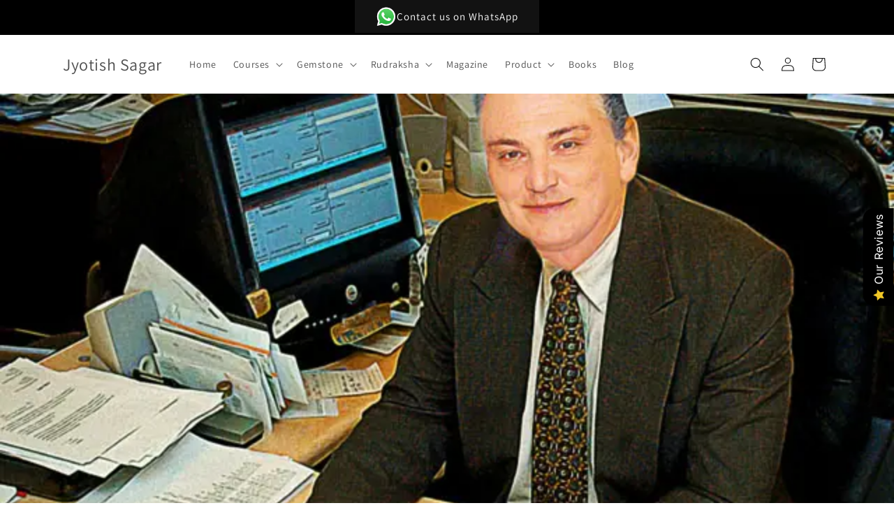

--- FILE ---
content_type: text/html; charset=utf-8
request_url: https://jyotishsagar.in/blogs/astrology/who-becomes-a-chartered-accountant-ca
body_size: 35662
content:
<!doctype html>
<html class="no-js" lang="en">
  <head>
    <meta name="google-site-verification" content="w9SB2SjWkoKbUY8S869PMllHLCcT1kwIdMy1upUM8o8">
    <meta charset="utf-8">
    <meta http-equiv="X-UA-Compatible" content="IE=edge">
    <meta name="viewport" content="width=device-width,initial-scale=1">
    <meta name="theme-color" content="">
    <link rel="canonical" href="https://jyotishsagar.in/blogs/astrology/who-becomes-a-chartered-accountant-ca"><link rel="preconnect" href="https://fonts.shopifycdn.com" crossorigin><title>
      Who becomes a Chartered Accountant (CA)
 &ndash; Jyotish Sagar</title>

    
      <meta name="description" content="कौन बनते हैं चार्टर्ड अकाउंटेंट (सी.ए.) भारतीय ज्योतिष के अन्तर्गत होराशास्त्रों में जातक के आजीविका सम्बन्धी कार्यक्षेत्रों और व्यवसायों का विचार भी किया गया है| प्राचीन ग्रन्थों में वर्णित ये फल आज के परिप्रेक्ष्य में लागू नहीं होते हैं, क्योंकि पिछले 50-60 वर्षों में कार्य और व्यावसायिक क्षेत्रों में व्यापक बदलाव आय">
    

    

<meta property="og:site_name" content="Jyotish Sagar">
<meta property="og:url" content="https://jyotishsagar.in/blogs/astrology/who-becomes-a-chartered-accountant-ca">
<meta property="og:title" content="Who becomes a Chartered Accountant (CA)">
<meta property="og:type" content="article">
<meta property="og:description" content="कौन बनते हैं चार्टर्ड अकाउंटेंट (सी.ए.) भारतीय ज्योतिष के अन्तर्गत होराशास्त्रों में जातक के आजीविका सम्बन्धी कार्यक्षेत्रों और व्यवसायों का विचार भी किया गया है| प्राचीन ग्रन्थों में वर्णित ये फल आज के परिप्रेक्ष्य में लागू नहीं होते हैं, क्योंकि पिछले 50-60 वर्षों में कार्य और व्यावसायिक क्षेत्रों में व्यापक बदलाव आय"><meta property="og:image" content="http://jyotishsagar.in/cdn/shop/articles/1659089528_1.webp?v=1699352066">
  <meta property="og:image:secure_url" content="https://jyotishsagar.in/cdn/shop/articles/1659089528_1.webp?v=1699352066">
  <meta property="og:image:width" content="640">
  <meta property="og:image:height" content="360"><meta name="twitter:site" content="@jyotishsagar"><meta name="twitter:card" content="summary_large_image">
<meta name="twitter:title" content="Who becomes a Chartered Accountant (CA)">
<meta name="twitter:description" content="कौन बनते हैं चार्टर्ड अकाउंटेंट (सी.ए.) भारतीय ज्योतिष के अन्तर्गत होराशास्त्रों में जातक के आजीविका सम्बन्धी कार्यक्षेत्रों और व्यवसायों का विचार भी किया गया है| प्राचीन ग्रन्थों में वर्णित ये फल आज के परिप्रेक्ष्य में लागू नहीं होते हैं, क्योंकि पिछले 50-60 वर्षों में कार्य और व्यावसायिक क्षेत्रों में व्यापक बदलाव आय">


    <script src="//jyotishsagar.in/cdn/shop/t/1/assets/constants.js?v=58251544750838685771694425004" defer="defer"></script>
    <script src="//jyotishsagar.in/cdn/shop/t/1/assets/pubsub.js?v=158357773527763999511694425010" defer="defer"></script>
    <script src="//jyotishsagar.in/cdn/shop/t/1/assets/global.js?v=54939145903281508041694425005" defer="defer"></script><script src="//jyotishsagar.in/cdn/shop/t/1/assets/animations.js?v=88693664871331136111694424989" defer="defer"></script><script>window.performance && window.performance.mark && window.performance.mark('shopify.content_for_header.start');</script><meta name="google-site-verification" content="w9SB2SjWkoKbUY8S869PMllHLCcT1kwIdMy1upUM8o8">
<meta id="shopify-digital-wallet" name="shopify-digital-wallet" content="/82409226533/digital_wallets/dialog">
<link rel="alternate" type="application/atom+xml" title="Feed" href="/blogs/astrology.atom" />
<script async="async" src="/checkouts/internal/preloads.js?locale=en-IN"></script>
<script id="shopify-features" type="application/json">{"accessToken":"bb2119705e390cc083e85523ed8dd39b","betas":["rich-media-storefront-analytics"],"domain":"jyotishsagar.in","predictiveSearch":true,"shopId":82409226533,"locale":"en"}</script>
<script>var Shopify = Shopify || {};
Shopify.shop = "abe19d-2.myshopify.com";
Shopify.locale = "en";
Shopify.currency = {"active":"INR","rate":"1.0"};
Shopify.country = "IN";
Shopify.theme = {"name":"Dawn","id":159317917989,"schema_name":"Dawn","schema_version":"11.0.0","theme_store_id":887,"role":"main"};
Shopify.theme.handle = "null";
Shopify.theme.style = {"id":null,"handle":null};
Shopify.cdnHost = "jyotishsagar.in/cdn";
Shopify.routes = Shopify.routes || {};
Shopify.routes.root = "/";</script>
<script type="module">!function(o){(o.Shopify=o.Shopify||{}).modules=!0}(window);</script>
<script>!function(o){function n(){var o=[];function n(){o.push(Array.prototype.slice.apply(arguments))}return n.q=o,n}var t=o.Shopify=o.Shopify||{};t.loadFeatures=n(),t.autoloadFeatures=n()}(window);</script>
<script id="shop-js-analytics" type="application/json">{"pageType":"article"}</script>
<script defer="defer" async type="module" src="//jyotishsagar.in/cdn/shopifycloud/shop-js/modules/v2/client.init-shop-cart-sync_BT-GjEfc.en.esm.js"></script>
<script defer="defer" async type="module" src="//jyotishsagar.in/cdn/shopifycloud/shop-js/modules/v2/chunk.common_D58fp_Oc.esm.js"></script>
<script defer="defer" async type="module" src="//jyotishsagar.in/cdn/shopifycloud/shop-js/modules/v2/chunk.modal_xMitdFEc.esm.js"></script>
<script type="module">
  await import("//jyotishsagar.in/cdn/shopifycloud/shop-js/modules/v2/client.init-shop-cart-sync_BT-GjEfc.en.esm.js");
await import("//jyotishsagar.in/cdn/shopifycloud/shop-js/modules/v2/chunk.common_D58fp_Oc.esm.js");
await import("//jyotishsagar.in/cdn/shopifycloud/shop-js/modules/v2/chunk.modal_xMitdFEc.esm.js");

  window.Shopify.SignInWithShop?.initShopCartSync?.({"fedCMEnabled":true,"windoidEnabled":true});

</script>
<script>(function() {
  var isLoaded = false;
  function asyncLoad() {
    if (isLoaded) return;
    isLoaded = true;
    var urls = ["https:\/\/googlereview.gropulse.com\/get_widget?shop=abe19d-2.myshopify.com"];
    for (var i = 0; i < urls.length; i++) {
      var s = document.createElement('script');
      s.type = 'text/javascript';
      s.async = true;
      s.src = urls[i];
      var x = document.getElementsByTagName('script')[0];
      x.parentNode.insertBefore(s, x);
    }
  };
  if(window.attachEvent) {
    window.attachEvent('onload', asyncLoad);
  } else {
    window.addEventListener('load', asyncLoad, false);
  }
})();</script>
<script id="__st">var __st={"a":82409226533,"offset":19800,"reqid":"e145eafe-12aa-4c0c-9587-28f7f4bff3fd-1769078508","pageurl":"jyotishsagar.in\/blogs\/astrology\/who-becomes-a-chartered-accountant-ca","s":"articles-606491836709","u":"e082431cffb7","p":"article","rtyp":"article","rid":606491836709};</script>
<script>window.ShopifyPaypalV4VisibilityTracking = true;</script>
<script id="captcha-bootstrap">!function(){'use strict';const t='contact',e='account',n='new_comment',o=[[t,t],['blogs',n],['comments',n],[t,'customer']],c=[[e,'customer_login'],[e,'guest_login'],[e,'recover_customer_password'],[e,'create_customer']],r=t=>t.map((([t,e])=>`form[action*='/${t}']:not([data-nocaptcha='true']) input[name='form_type'][value='${e}']`)).join(','),a=t=>()=>t?[...document.querySelectorAll(t)].map((t=>t.form)):[];function s(){const t=[...o],e=r(t);return a(e)}const i='password',u='form_key',d=['recaptcha-v3-token','g-recaptcha-response','h-captcha-response',i],f=()=>{try{return window.sessionStorage}catch{return}},m='__shopify_v',_=t=>t.elements[u];function p(t,e,n=!1){try{const o=window.sessionStorage,c=JSON.parse(o.getItem(e)),{data:r}=function(t){const{data:e,action:n}=t;return t[m]||n?{data:e,action:n}:{data:t,action:n}}(c);for(const[e,n]of Object.entries(r))t.elements[e]&&(t.elements[e].value=n);n&&o.removeItem(e)}catch(o){console.error('form repopulation failed',{error:o})}}const l='form_type',E='cptcha';function T(t){t.dataset[E]=!0}const w=window,h=w.document,L='Shopify',v='ce_forms',y='captcha';let A=!1;((t,e)=>{const n=(g='f06e6c50-85a8-45c8-87d0-21a2b65856fe',I='https://cdn.shopify.com/shopifycloud/storefront-forms-hcaptcha/ce_storefront_forms_captcha_hcaptcha.v1.5.2.iife.js',D={infoText:'Protected by hCaptcha',privacyText:'Privacy',termsText:'Terms'},(t,e,n)=>{const o=w[L][v],c=o.bindForm;if(c)return c(t,g,e,D).then(n);var r;o.q.push([[t,g,e,D],n]),r=I,A||(h.body.append(Object.assign(h.createElement('script'),{id:'captcha-provider',async:!0,src:r})),A=!0)});var g,I,D;w[L]=w[L]||{},w[L][v]=w[L][v]||{},w[L][v].q=[],w[L][y]=w[L][y]||{},w[L][y].protect=function(t,e){n(t,void 0,e),T(t)},Object.freeze(w[L][y]),function(t,e,n,w,h,L){const[v,y,A,g]=function(t,e,n){const i=e?o:[],u=t?c:[],d=[...i,...u],f=r(d),m=r(i),_=r(d.filter((([t,e])=>n.includes(e))));return[a(f),a(m),a(_),s()]}(w,h,L),I=t=>{const e=t.target;return e instanceof HTMLFormElement?e:e&&e.form},D=t=>v().includes(t);t.addEventListener('submit',(t=>{const e=I(t);if(!e)return;const n=D(e)&&!e.dataset.hcaptchaBound&&!e.dataset.recaptchaBound,o=_(e),c=g().includes(e)&&(!o||!o.value);(n||c)&&t.preventDefault(),c&&!n&&(function(t){try{if(!f())return;!function(t){const e=f();if(!e)return;const n=_(t);if(!n)return;const o=n.value;o&&e.removeItem(o)}(t);const e=Array.from(Array(32),(()=>Math.random().toString(36)[2])).join('');!function(t,e){_(t)||t.append(Object.assign(document.createElement('input'),{type:'hidden',name:u})),t.elements[u].value=e}(t,e),function(t,e){const n=f();if(!n)return;const o=[...t.querySelectorAll(`input[type='${i}']`)].map((({name:t})=>t)),c=[...d,...o],r={};for(const[a,s]of new FormData(t).entries())c.includes(a)||(r[a]=s);n.setItem(e,JSON.stringify({[m]:1,action:t.action,data:r}))}(t,e)}catch(e){console.error('failed to persist form',e)}}(e),e.submit())}));const S=(t,e)=>{t&&!t.dataset[E]&&(n(t,e.some((e=>e===t))),T(t))};for(const o of['focusin','change'])t.addEventListener(o,(t=>{const e=I(t);D(e)&&S(e,y())}));const B=e.get('form_key'),M=e.get(l),P=B&&M;t.addEventListener('DOMContentLoaded',(()=>{const t=y();if(P)for(const e of t)e.elements[l].value===M&&p(e,B);[...new Set([...A(),...v().filter((t=>'true'===t.dataset.shopifyCaptcha))])].forEach((e=>S(e,t)))}))}(h,new URLSearchParams(w.location.search),n,t,e,['guest_login'])})(!0,!0)}();</script>
<script integrity="sha256-4kQ18oKyAcykRKYeNunJcIwy7WH5gtpwJnB7kiuLZ1E=" data-source-attribution="shopify.loadfeatures" defer="defer" src="//jyotishsagar.in/cdn/shopifycloud/storefront/assets/storefront/load_feature-a0a9edcb.js" crossorigin="anonymous"></script>
<script data-source-attribution="shopify.dynamic_checkout.dynamic.init">var Shopify=Shopify||{};Shopify.PaymentButton=Shopify.PaymentButton||{isStorefrontPortableWallets:!0,init:function(){window.Shopify.PaymentButton.init=function(){};var t=document.createElement("script");t.src="https://jyotishsagar.in/cdn/shopifycloud/portable-wallets/latest/portable-wallets.en.js",t.type="module",document.head.appendChild(t)}};
</script>
<script data-source-attribution="shopify.dynamic_checkout.buyer_consent">
  function portableWalletsHideBuyerConsent(e){var t=document.getElementById("shopify-buyer-consent"),n=document.getElementById("shopify-subscription-policy-button");t&&n&&(t.classList.add("hidden"),t.setAttribute("aria-hidden","true"),n.removeEventListener("click",e))}function portableWalletsShowBuyerConsent(e){var t=document.getElementById("shopify-buyer-consent"),n=document.getElementById("shopify-subscription-policy-button");t&&n&&(t.classList.remove("hidden"),t.removeAttribute("aria-hidden"),n.addEventListener("click",e))}window.Shopify?.PaymentButton&&(window.Shopify.PaymentButton.hideBuyerConsent=portableWalletsHideBuyerConsent,window.Shopify.PaymentButton.showBuyerConsent=portableWalletsShowBuyerConsent);
</script>
<script data-source-attribution="shopify.dynamic_checkout.cart.bootstrap">document.addEventListener("DOMContentLoaded",(function(){function t(){return document.querySelector("shopify-accelerated-checkout-cart, shopify-accelerated-checkout")}if(t())Shopify.PaymentButton.init();else{new MutationObserver((function(e,n){t()&&(Shopify.PaymentButton.init(),n.disconnect())})).observe(document.body,{childList:!0,subtree:!0})}}));
</script>
<script id="sections-script" data-sections="header" defer="defer" src="//jyotishsagar.in/cdn/shop/t/1/compiled_assets/scripts.js?v=3108"></script>
<script>window.performance && window.performance.mark && window.performance.mark('shopify.content_for_header.end');</script>


    <style data-shopify>
      @font-face {
  font-family: Assistant;
  font-weight: 400;
  font-style: normal;
  font-display: swap;
  src: url("//jyotishsagar.in/cdn/fonts/assistant/assistant_n4.9120912a469cad1cc292572851508ca49d12e768.woff2") format("woff2"),
       url("//jyotishsagar.in/cdn/fonts/assistant/assistant_n4.6e9875ce64e0fefcd3f4446b7ec9036b3ddd2985.woff") format("woff");
}

      @font-face {
  font-family: Assistant;
  font-weight: 700;
  font-style: normal;
  font-display: swap;
  src: url("//jyotishsagar.in/cdn/fonts/assistant/assistant_n7.bf44452348ec8b8efa3aa3068825305886b1c83c.woff2") format("woff2"),
       url("//jyotishsagar.in/cdn/fonts/assistant/assistant_n7.0c887fee83f6b3bda822f1150b912c72da0f7b64.woff") format("woff");
}

      
      
      @font-face {
  font-family: Assistant;
  font-weight: 400;
  font-style: normal;
  font-display: swap;
  src: url("//jyotishsagar.in/cdn/fonts/assistant/assistant_n4.9120912a469cad1cc292572851508ca49d12e768.woff2") format("woff2"),
       url("//jyotishsagar.in/cdn/fonts/assistant/assistant_n4.6e9875ce64e0fefcd3f4446b7ec9036b3ddd2985.woff") format("woff");
}


      
        :root,
        .color-background-1 {
          --color-background: 255,255,255;
        
          --gradient-background: #ffffff;
        
        --color-foreground: 18,18,18;
        --color-shadow: 18,18,18;
        --color-button: 18,18,18;
        --color-button-text: 255,255,255;
        --color-secondary-button: 255,255,255;
        --color-secondary-button-text: 18,18,18;
        --color-link: 18,18,18;
        --color-badge-foreground: 18,18,18;
        --color-badge-background: 255,255,255;
        --color-badge-border: 18,18,18;
        --payment-terms-background-color: rgb(255 255 255);
      }
      
        
        .color-background-2 {
          --color-background: 241,241,241;
        
          --gradient-background: #f1f1f1;
        
        --color-foreground: 18,18,18;
        --color-shadow: 18,18,18;
        --color-button: 18,18,18;
        --color-button-text: 241,241,241;
        --color-secondary-button: 241,241,241;
        --color-secondary-button-text: 18,18,18;
        --color-link: 18,18,18;
        --color-badge-foreground: 18,18,18;
        --color-badge-background: 241,241,241;
        --color-badge-border: 18,18,18;
        --payment-terms-background-color: rgb(241 241 241);
      }
      
        
        .color-inverse {
          --color-background: 36,40,51;
        
          --gradient-background: #242833;
        
        --color-foreground: 255,255,255;
        --color-shadow: 18,18,18;
        --color-button: 255,255,255;
        --color-button-text: 0,0,0;
        --color-secondary-button: 36,40,51;
        --color-secondary-button-text: 255,255,255;
        --color-link: 255,255,255;
        --color-badge-foreground: 255,255,255;
        --color-badge-background: 36,40,51;
        --color-badge-border: 255,255,255;
        --payment-terms-background-color: rgb(36 40 51);
      }
      
        
        .color-accent-1 {
          --color-background: 18,18,18;
        
          --gradient-background: #121212;
        
        --color-foreground: 255,255,255;
        --color-shadow: 18,18,18;
        --color-button: 255,255,255;
        --color-button-text: 18,18,18;
        --color-secondary-button: 18,18,18;
        --color-secondary-button-text: 255,255,255;
        --color-link: 255,255,255;
        --color-badge-foreground: 255,255,255;
        --color-badge-background: 18,18,18;
        --color-badge-border: 255,255,255;
        --payment-terms-background-color: rgb(18 18 18);
      }
      
        
        .color-accent-2 {
          --color-background: ,,;
        
          --gradient-background: ;
        
        --color-foreground: 255,255,255;
        --color-shadow: 18,18,18;
        --color-button: 255,255,255;
        --color-button-text: 230,155,255;
        --color-secondary-button: ,,;
        --color-secondary-button-text: 255,255,255;
        --color-link: 255,255,255;
        --color-badge-foreground: 255,255,255;
        --color-badge-background: ,,;
        --color-badge-border: 255,255,255;
        --payment-terms-background-color: rgb();
      }
      

      body, .color-background-1, .color-background-2, .color-inverse, .color-accent-1, .color-accent-2 {
        color: rgba(var(--color-foreground), 0.75);
        background-color: rgb(var(--color-background));
      }

      :root {
        --font-body-family: Assistant, sans-serif;
        --font-body-style: normal;
        --font-body-weight: 400;
        --font-body-weight-bold: 700;

        --font-heading-family: Assistant, sans-serif;
        --font-heading-style: normal;
        --font-heading-weight: 400;

        --font-body-scale: 1.0;
        --font-heading-scale: 1.0;

        --media-padding: px;
        --media-border-opacity: 0.05;
        --media-border-width: 1px;
        --media-radius: 0px;
        --media-shadow-opacity: 0.0;
        --media-shadow-horizontal-offset: 0px;
        --media-shadow-vertical-offset: 4px;
        --media-shadow-blur-radius: 5px;
        --media-shadow-visible: 0;

        --page-width: 120rem;
        --page-width-margin: 0rem;

        --product-card-image-padding: 0.0rem;
        --product-card-corner-radius: 0.0rem;
        --product-card-text-alignment: left;
        --product-card-border-width: 0.0rem;
        --product-card-border-opacity: 0.1;
        --product-card-shadow-opacity: 0.0;
        --product-card-shadow-visible: 0;
        --product-card-shadow-horizontal-offset: 0.0rem;
        --product-card-shadow-vertical-offset: 0.4rem;
        --product-card-shadow-blur-radius: 0.5rem;

        --collection-card-image-padding: 0.0rem;
        --collection-card-corner-radius: 0.0rem;
        --collection-card-text-alignment: left;
        --collection-card-border-width: 0.0rem;
        --collection-card-border-opacity: 0.1;
        --collection-card-shadow-opacity: 0.0;
        --collection-card-shadow-visible: 0;
        --collection-card-shadow-horizontal-offset: 0.0rem;
        --collection-card-shadow-vertical-offset: 0.4rem;
        --collection-card-shadow-blur-radius: 0.5rem;

        --blog-card-image-padding: 0.0rem;
        --blog-card-corner-radius: 0.0rem;
        --blog-card-text-alignment: left;
        --blog-card-border-width: 0.0rem;
        --blog-card-border-opacity: 0.1;
        --blog-card-shadow-opacity: 0.0;
        --blog-card-shadow-visible: 0;
        --blog-card-shadow-horizontal-offset: 0.0rem;
        --blog-card-shadow-vertical-offset: 0.4rem;
        --blog-card-shadow-blur-radius: 0.5rem;

        --badge-corner-radius: 4.0rem;

        --popup-border-width: 1px;
        --popup-border-opacity: 0.1;
        --popup-corner-radius: 0px;
        --popup-shadow-opacity: 0.05;
        --popup-shadow-horizontal-offset: 0px;
        --popup-shadow-vertical-offset: 4px;
        --popup-shadow-blur-radius: 5px;

        --drawer-border-width: 1px;
        --drawer-border-opacity: 0.1;
        --drawer-shadow-opacity: 0.0;
        --drawer-shadow-horizontal-offset: 0px;
        --drawer-shadow-vertical-offset: 4px;
        --drawer-shadow-blur-radius: 5px;

        --spacing-sections-desktop: 0px;
        --spacing-sections-mobile: 0px;

        --grid-desktop-vertical-spacing: 8px;
        --grid-desktop-horizontal-spacing: 8px;
        --grid-mobile-vertical-spacing: 4px;
        --grid-mobile-horizontal-spacing: 4px;

        --text-boxes-border-opacity: 0.1;
        --text-boxes-border-width: 0px;
        --text-boxes-radius: 0px;
        --text-boxes-shadow-opacity: 0.0;
        --text-boxes-shadow-visible: 0;
        --text-boxes-shadow-horizontal-offset: 0px;
        --text-boxes-shadow-vertical-offset: 4px;
        --text-boxes-shadow-blur-radius: 5px;

        --buttons-radius: 0px;
        --buttons-radius-outset: 0px;
        --buttons-border-width: 1px;
        --buttons-border-opacity: 1.0;
        --buttons-shadow-opacity: 0.0;
        --buttons-shadow-visible: 0;
        --buttons-shadow-horizontal-offset: 0px;
        --buttons-shadow-vertical-offset: 4px;
        --buttons-shadow-blur-radius: 5px;
        --buttons-border-offset: 0px;

        --inputs-radius: 0px;
        --inputs-border-width: 1px;
        --inputs-border-opacity: 0.55;
        --inputs-shadow-opacity: 0.0;
        --inputs-shadow-horizontal-offset: 0px;
        --inputs-margin-offset: 0px;
        --inputs-shadow-vertical-offset: 4px;
        --inputs-shadow-blur-radius: 5px;
        --inputs-radius-outset: 0px;

        --variant-pills-radius: 40px;
        --variant-pills-border-width: 1px;
        --variant-pills-border-opacity: 0.55;
        --variant-pills-shadow-opacity: 0.0;
        --variant-pills-shadow-horizontal-offset: 0px;
        --variant-pills-shadow-vertical-offset: 4px;
        --variant-pills-shadow-blur-radius: 5px;
      }

      *,
      *::before,
      *::after {
        box-sizing: inherit;
      }

      html {
        box-sizing: border-box;
        font-size: calc(var(--font-body-scale) * 62.5%);
        height: 100%;
      }

      body {
        display: grid;
        grid-template-rows: auto auto 1fr auto;
        grid-template-columns: 100%;
        min-height: 100%;
        margin: 0;
        font-size: 1.5rem;
        letter-spacing: 0.06rem;
        line-height: calc(1 + 0.8 / var(--font-body-scale));
        font-family: var(--font-body-family);
        font-style: var(--font-body-style);
        font-weight: var(--font-body-weight);
      }

      @media screen and (min-width: 750px) {
        body {
          font-size: 1.6rem;
        }
      }
    </style>

    <link href="//jyotishsagar.in/cdn/shop/t/1/assets/base.css?v=171677590245817883641706079183" rel="stylesheet" type="text/css" media="all" />
<link rel="preload" as="font" href="//jyotishsagar.in/cdn/fonts/assistant/assistant_n4.9120912a469cad1cc292572851508ca49d12e768.woff2" type="font/woff2" crossorigin><link rel="preload" as="font" href="//jyotishsagar.in/cdn/fonts/assistant/assistant_n4.9120912a469cad1cc292572851508ca49d12e768.woff2" type="font/woff2" crossorigin><link
        rel="stylesheet"
        href="//jyotishsagar.in/cdn/shop/t/1/assets/component-predictive-search.css?v=118923337488134913561694425000"
        media="print"
        onload="this.media='all'"
      ><script>
      document.documentElement.className = document.documentElement.className.replace('no-js', 'js');
      if (Shopify.designMode) {
        document.documentElement.classList.add('shopify-design-mode');
      }
    </script>
    <style>
      .collection .slider-component-desktop .slider-counter {
      display: none;
      }
      .collection .slider-component-desktop .slider-buttons {
      position: absolute;
      transform: translateY(-50%);
      top: 32%;
      width: 100%;
      justify-content: space-between;
      z-index: 9;
      }
      .collection .slider-component-desktop .slider-button {
      background: #f5f5f5;
      }
    </style>
  <script src="https://cdn.shopify.com/extensions/19689677-6488-4a31-adf3-fcf4359c5fd9/forms-2295/assets/shopify-forms-loader.js" type="text/javascript" defer="defer"></script>
<script src="https://cdn.shopify.com/extensions/019bb70a-be4d-7746-91c7-30714bd9d014/node-app-147/assets/bookeasy-widget.js" type="text/javascript" defer="defer"></script>
<script src="https://cdn.shopify.com/extensions/019b0289-a7b2-75c4-bc89-75da59821462/avada-app-75/assets/air-reviews.js" type="text/javascript" defer="defer"></script>
<link href="https://monorail-edge.shopifysvc.com" rel="dns-prefetch">
<script>(function(){if ("sendBeacon" in navigator && "performance" in window) {try {var session_token_from_headers = performance.getEntriesByType('navigation')[0].serverTiming.find(x => x.name == '_s').description;} catch {var session_token_from_headers = undefined;}var session_cookie_matches = document.cookie.match(/_shopify_s=([^;]*)/);var session_token_from_cookie = session_cookie_matches && session_cookie_matches.length === 2 ? session_cookie_matches[1] : "";var session_token = session_token_from_headers || session_token_from_cookie || "";function handle_abandonment_event(e) {var entries = performance.getEntries().filter(function(entry) {return /monorail-edge.shopifysvc.com/.test(entry.name);});if (!window.abandonment_tracked && entries.length === 0) {window.abandonment_tracked = true;var currentMs = Date.now();var navigation_start = performance.timing.navigationStart;var payload = {shop_id: 82409226533,url: window.location.href,navigation_start,duration: currentMs - navigation_start,session_token,page_type: "article"};window.navigator.sendBeacon("https://monorail-edge.shopifysvc.com/v1/produce", JSON.stringify({schema_id: "online_store_buyer_site_abandonment/1.1",payload: payload,metadata: {event_created_at_ms: currentMs,event_sent_at_ms: currentMs}}));}}window.addEventListener('pagehide', handle_abandonment_event);}}());</script>
<script id="web-pixels-manager-setup">(function e(e,d,r,n,o){if(void 0===o&&(o={}),!Boolean(null===(a=null===(i=window.Shopify)||void 0===i?void 0:i.analytics)||void 0===a?void 0:a.replayQueue)){var i,a;window.Shopify=window.Shopify||{};var t=window.Shopify;t.analytics=t.analytics||{};var s=t.analytics;s.replayQueue=[],s.publish=function(e,d,r){return s.replayQueue.push([e,d,r]),!0};try{self.performance.mark("wpm:start")}catch(e){}var l=function(){var e={modern:/Edge?\/(1{2}[4-9]|1[2-9]\d|[2-9]\d{2}|\d{4,})\.\d+(\.\d+|)|Firefox\/(1{2}[4-9]|1[2-9]\d|[2-9]\d{2}|\d{4,})\.\d+(\.\d+|)|Chrom(ium|e)\/(9{2}|\d{3,})\.\d+(\.\d+|)|(Maci|X1{2}).+ Version\/(15\.\d+|(1[6-9]|[2-9]\d|\d{3,})\.\d+)([,.]\d+|)( \(\w+\)|)( Mobile\/\w+|) Safari\/|Chrome.+OPR\/(9{2}|\d{3,})\.\d+\.\d+|(CPU[ +]OS|iPhone[ +]OS|CPU[ +]iPhone|CPU IPhone OS|CPU iPad OS)[ +]+(15[._]\d+|(1[6-9]|[2-9]\d|\d{3,})[._]\d+)([._]\d+|)|Android:?[ /-](13[3-9]|1[4-9]\d|[2-9]\d{2}|\d{4,})(\.\d+|)(\.\d+|)|Android.+Firefox\/(13[5-9]|1[4-9]\d|[2-9]\d{2}|\d{4,})\.\d+(\.\d+|)|Android.+Chrom(ium|e)\/(13[3-9]|1[4-9]\d|[2-9]\d{2}|\d{4,})\.\d+(\.\d+|)|SamsungBrowser\/([2-9]\d|\d{3,})\.\d+/,legacy:/Edge?\/(1[6-9]|[2-9]\d|\d{3,})\.\d+(\.\d+|)|Firefox\/(5[4-9]|[6-9]\d|\d{3,})\.\d+(\.\d+|)|Chrom(ium|e)\/(5[1-9]|[6-9]\d|\d{3,})\.\d+(\.\d+|)([\d.]+$|.*Safari\/(?![\d.]+ Edge\/[\d.]+$))|(Maci|X1{2}).+ Version\/(10\.\d+|(1[1-9]|[2-9]\d|\d{3,})\.\d+)([,.]\d+|)( \(\w+\)|)( Mobile\/\w+|) Safari\/|Chrome.+OPR\/(3[89]|[4-9]\d|\d{3,})\.\d+\.\d+|(CPU[ +]OS|iPhone[ +]OS|CPU[ +]iPhone|CPU IPhone OS|CPU iPad OS)[ +]+(10[._]\d+|(1[1-9]|[2-9]\d|\d{3,})[._]\d+)([._]\d+|)|Android:?[ /-](13[3-9]|1[4-9]\d|[2-9]\d{2}|\d{4,})(\.\d+|)(\.\d+|)|Mobile Safari.+OPR\/([89]\d|\d{3,})\.\d+\.\d+|Android.+Firefox\/(13[5-9]|1[4-9]\d|[2-9]\d{2}|\d{4,})\.\d+(\.\d+|)|Android.+Chrom(ium|e)\/(13[3-9]|1[4-9]\d|[2-9]\d{2}|\d{4,})\.\d+(\.\d+|)|Android.+(UC? ?Browser|UCWEB|U3)[ /]?(15\.([5-9]|\d{2,})|(1[6-9]|[2-9]\d|\d{3,})\.\d+)\.\d+|SamsungBrowser\/(5\.\d+|([6-9]|\d{2,})\.\d+)|Android.+MQ{2}Browser\/(14(\.(9|\d{2,})|)|(1[5-9]|[2-9]\d|\d{3,})(\.\d+|))(\.\d+|)|K[Aa][Ii]OS\/(3\.\d+|([4-9]|\d{2,})\.\d+)(\.\d+|)/},d=e.modern,r=e.legacy,n=navigator.userAgent;return n.match(d)?"modern":n.match(r)?"legacy":"unknown"}(),u="modern"===l?"modern":"legacy",c=(null!=n?n:{modern:"",legacy:""})[u],f=function(e){return[e.baseUrl,"/wpm","/b",e.hashVersion,"modern"===e.buildTarget?"m":"l",".js"].join("")}({baseUrl:d,hashVersion:r,buildTarget:u}),m=function(e){var d=e.version,r=e.bundleTarget,n=e.surface,o=e.pageUrl,i=e.monorailEndpoint;return{emit:function(e){var a=e.status,t=e.errorMsg,s=(new Date).getTime(),l=JSON.stringify({metadata:{event_sent_at_ms:s},events:[{schema_id:"web_pixels_manager_load/3.1",payload:{version:d,bundle_target:r,page_url:o,status:a,surface:n,error_msg:t},metadata:{event_created_at_ms:s}}]});if(!i)return console&&console.warn&&console.warn("[Web Pixels Manager] No Monorail endpoint provided, skipping logging."),!1;try{return self.navigator.sendBeacon.bind(self.navigator)(i,l)}catch(e){}var u=new XMLHttpRequest;try{return u.open("POST",i,!0),u.setRequestHeader("Content-Type","text/plain"),u.send(l),!0}catch(e){return console&&console.warn&&console.warn("[Web Pixels Manager] Got an unhandled error while logging to Monorail."),!1}}}}({version:r,bundleTarget:l,surface:e.surface,pageUrl:self.location.href,monorailEndpoint:e.monorailEndpoint});try{o.browserTarget=l,function(e){var d=e.src,r=e.async,n=void 0===r||r,o=e.onload,i=e.onerror,a=e.sri,t=e.scriptDataAttributes,s=void 0===t?{}:t,l=document.createElement("script"),u=document.querySelector("head"),c=document.querySelector("body");if(l.async=n,l.src=d,a&&(l.integrity=a,l.crossOrigin="anonymous"),s)for(var f in s)if(Object.prototype.hasOwnProperty.call(s,f))try{l.dataset[f]=s[f]}catch(e){}if(o&&l.addEventListener("load",o),i&&l.addEventListener("error",i),u)u.appendChild(l);else{if(!c)throw new Error("Did not find a head or body element to append the script");c.appendChild(l)}}({src:f,async:!0,onload:function(){if(!function(){var e,d;return Boolean(null===(d=null===(e=window.Shopify)||void 0===e?void 0:e.analytics)||void 0===d?void 0:d.initialized)}()){var d=window.webPixelsManager.init(e)||void 0;if(d){var r=window.Shopify.analytics;r.replayQueue.forEach((function(e){var r=e[0],n=e[1],o=e[2];d.publishCustomEvent(r,n,o)})),r.replayQueue=[],r.publish=d.publishCustomEvent,r.visitor=d.visitor,r.initialized=!0}}},onerror:function(){return m.emit({status:"failed",errorMsg:"".concat(f," has failed to load")})},sri:function(e){var d=/^sha384-[A-Za-z0-9+/=]+$/;return"string"==typeof e&&d.test(e)}(c)?c:"",scriptDataAttributes:o}),m.emit({status:"loading"})}catch(e){m.emit({status:"failed",errorMsg:(null==e?void 0:e.message)||"Unknown error"})}}})({shopId: 82409226533,storefrontBaseUrl: "https://jyotishsagar.in",extensionsBaseUrl: "https://extensions.shopifycdn.com/cdn/shopifycloud/web-pixels-manager",monorailEndpoint: "https://monorail-edge.shopifysvc.com/unstable/produce_batch",surface: "storefront-renderer",enabledBetaFlags: ["2dca8a86"],webPixelsConfigList: [{"id":"759857445","configuration":"{\"config\":\"{\\\"pixel_id\\\":\\\"G-RFLM8XKELS\\\",\\\"target_country\\\":\\\"IN\\\",\\\"gtag_events\\\":[{\\\"type\\\":\\\"search\\\",\\\"action_label\\\":[\\\"G-RFLM8XKELS\\\",\\\"AW-987039845\\\/a8WvCO2P0u4YEOWQ1NYD\\\"]},{\\\"type\\\":\\\"begin_checkout\\\",\\\"action_label\\\":[\\\"G-RFLM8XKELS\\\",\\\"AW-987039845\\\/q3pvCPOP0u4YEOWQ1NYD\\\"]},{\\\"type\\\":\\\"view_item\\\",\\\"action_label\\\":[\\\"G-RFLM8XKELS\\\",\\\"AW-987039845\\\/ZHa7COqP0u4YEOWQ1NYD\\\",\\\"MC-R58WDY6PFY\\\"]},{\\\"type\\\":\\\"purchase\\\",\\\"action_label\\\":[\\\"G-RFLM8XKELS\\\",\\\"AW-987039845\\\/Vw2ZCOSP0u4YEOWQ1NYD\\\",\\\"MC-R58WDY6PFY\\\"]},{\\\"type\\\":\\\"page_view\\\",\\\"action_label\\\":[\\\"G-RFLM8XKELS\\\",\\\"AW-987039845\\\/-oRQCOeP0u4YEOWQ1NYD\\\",\\\"MC-R58WDY6PFY\\\"]},{\\\"type\\\":\\\"add_payment_info\\\",\\\"action_label\\\":[\\\"G-RFLM8XKELS\\\",\\\"AW-987039845\\\/DA9kCPaP0u4YEOWQ1NYD\\\"]},{\\\"type\\\":\\\"add_to_cart\\\",\\\"action_label\\\":[\\\"G-RFLM8XKELS\\\",\\\"AW-987039845\\\/wTnuCPCP0u4YEOWQ1NYD\\\"]}],\\\"enable_monitoring_mode\\\":false}\"}","eventPayloadVersion":"v1","runtimeContext":"OPEN","scriptVersion":"b2a88bafab3e21179ed38636efcd8a93","type":"APP","apiClientId":1780363,"privacyPurposes":[],"dataSharingAdjustments":{"protectedCustomerApprovalScopes":["read_customer_address","read_customer_email","read_customer_name","read_customer_personal_data","read_customer_phone"]}},{"id":"shopify-app-pixel","configuration":"{}","eventPayloadVersion":"v1","runtimeContext":"STRICT","scriptVersion":"0450","apiClientId":"shopify-pixel","type":"APP","privacyPurposes":["ANALYTICS","MARKETING"]},{"id":"shopify-custom-pixel","eventPayloadVersion":"v1","runtimeContext":"LAX","scriptVersion":"0450","apiClientId":"shopify-pixel","type":"CUSTOM","privacyPurposes":["ANALYTICS","MARKETING"]}],isMerchantRequest: false,initData: {"shop":{"name":"Jyotish Sagar","paymentSettings":{"currencyCode":"INR"},"myshopifyDomain":"abe19d-2.myshopify.com","countryCode":"IN","storefrontUrl":"https:\/\/jyotishsagar.in"},"customer":null,"cart":null,"checkout":null,"productVariants":[],"purchasingCompany":null},},"https://jyotishsagar.in/cdn","fcfee988w5aeb613cpc8e4bc33m6693e112",{"modern":"","legacy":""},{"shopId":"82409226533","storefrontBaseUrl":"https:\/\/jyotishsagar.in","extensionBaseUrl":"https:\/\/extensions.shopifycdn.com\/cdn\/shopifycloud\/web-pixels-manager","surface":"storefront-renderer","enabledBetaFlags":"[\"2dca8a86\"]","isMerchantRequest":"false","hashVersion":"fcfee988w5aeb613cpc8e4bc33m6693e112","publish":"custom","events":"[[\"page_viewed\",{}]]"});</script><script>
  window.ShopifyAnalytics = window.ShopifyAnalytics || {};
  window.ShopifyAnalytics.meta = window.ShopifyAnalytics.meta || {};
  window.ShopifyAnalytics.meta.currency = 'INR';
  var meta = {"page":{"pageType":"article","resourceType":"article","resourceId":606491836709,"requestId":"e145eafe-12aa-4c0c-9587-28f7f4bff3fd-1769078508"}};
  for (var attr in meta) {
    window.ShopifyAnalytics.meta[attr] = meta[attr];
  }
</script>
<script class="analytics">
  (function () {
    var customDocumentWrite = function(content) {
      var jquery = null;

      if (window.jQuery) {
        jquery = window.jQuery;
      } else if (window.Checkout && window.Checkout.$) {
        jquery = window.Checkout.$;
      }

      if (jquery) {
        jquery('body').append(content);
      }
    };

    var hasLoggedConversion = function(token) {
      if (token) {
        return document.cookie.indexOf('loggedConversion=' + token) !== -1;
      }
      return false;
    }

    var setCookieIfConversion = function(token) {
      if (token) {
        var twoMonthsFromNow = new Date(Date.now());
        twoMonthsFromNow.setMonth(twoMonthsFromNow.getMonth() + 2);

        document.cookie = 'loggedConversion=' + token + '; expires=' + twoMonthsFromNow;
      }
    }

    var trekkie = window.ShopifyAnalytics.lib = window.trekkie = window.trekkie || [];
    if (trekkie.integrations) {
      return;
    }
    trekkie.methods = [
      'identify',
      'page',
      'ready',
      'track',
      'trackForm',
      'trackLink'
    ];
    trekkie.factory = function(method) {
      return function() {
        var args = Array.prototype.slice.call(arguments);
        args.unshift(method);
        trekkie.push(args);
        return trekkie;
      };
    };
    for (var i = 0; i < trekkie.methods.length; i++) {
      var key = trekkie.methods[i];
      trekkie[key] = trekkie.factory(key);
    }
    trekkie.load = function(config) {
      trekkie.config = config || {};
      trekkie.config.initialDocumentCookie = document.cookie;
      var first = document.getElementsByTagName('script')[0];
      var script = document.createElement('script');
      script.type = 'text/javascript';
      script.onerror = function(e) {
        var scriptFallback = document.createElement('script');
        scriptFallback.type = 'text/javascript';
        scriptFallback.onerror = function(error) {
                var Monorail = {
      produce: function produce(monorailDomain, schemaId, payload) {
        var currentMs = new Date().getTime();
        var event = {
          schema_id: schemaId,
          payload: payload,
          metadata: {
            event_created_at_ms: currentMs,
            event_sent_at_ms: currentMs
          }
        };
        return Monorail.sendRequest("https://" + monorailDomain + "/v1/produce", JSON.stringify(event));
      },
      sendRequest: function sendRequest(endpointUrl, payload) {
        // Try the sendBeacon API
        if (window && window.navigator && typeof window.navigator.sendBeacon === 'function' && typeof window.Blob === 'function' && !Monorail.isIos12()) {
          var blobData = new window.Blob([payload], {
            type: 'text/plain'
          });

          if (window.navigator.sendBeacon(endpointUrl, blobData)) {
            return true;
          } // sendBeacon was not successful

        } // XHR beacon

        var xhr = new XMLHttpRequest();

        try {
          xhr.open('POST', endpointUrl);
          xhr.setRequestHeader('Content-Type', 'text/plain');
          xhr.send(payload);
        } catch (e) {
          console.log(e);
        }

        return false;
      },
      isIos12: function isIos12() {
        return window.navigator.userAgent.lastIndexOf('iPhone; CPU iPhone OS 12_') !== -1 || window.navigator.userAgent.lastIndexOf('iPad; CPU OS 12_') !== -1;
      }
    };
    Monorail.produce('monorail-edge.shopifysvc.com',
      'trekkie_storefront_load_errors/1.1',
      {shop_id: 82409226533,
      theme_id: 159317917989,
      app_name: "storefront",
      context_url: window.location.href,
      source_url: "//jyotishsagar.in/cdn/s/trekkie.storefront.1bbfab421998800ff09850b62e84b8915387986d.min.js"});

        };
        scriptFallback.async = true;
        scriptFallback.src = '//jyotishsagar.in/cdn/s/trekkie.storefront.1bbfab421998800ff09850b62e84b8915387986d.min.js';
        first.parentNode.insertBefore(scriptFallback, first);
      };
      script.async = true;
      script.src = '//jyotishsagar.in/cdn/s/trekkie.storefront.1bbfab421998800ff09850b62e84b8915387986d.min.js';
      first.parentNode.insertBefore(script, first);
    };
    trekkie.load(
      {"Trekkie":{"appName":"storefront","development":false,"defaultAttributes":{"shopId":82409226533,"isMerchantRequest":null,"themeId":159317917989,"themeCityHash":"7320791068788347357","contentLanguage":"en","currency":"INR","eventMetadataId":"9d3961c1-7cfa-46d2-936a-2e21e004987c"},"isServerSideCookieWritingEnabled":true,"monorailRegion":"shop_domain","enabledBetaFlags":["65f19447"]},"Session Attribution":{},"S2S":{"facebookCapiEnabled":false,"source":"trekkie-storefront-renderer","apiClientId":580111}}
    );

    var loaded = false;
    trekkie.ready(function() {
      if (loaded) return;
      loaded = true;

      window.ShopifyAnalytics.lib = window.trekkie;

      var originalDocumentWrite = document.write;
      document.write = customDocumentWrite;
      try { window.ShopifyAnalytics.merchantGoogleAnalytics.call(this); } catch(error) {};
      document.write = originalDocumentWrite;

      window.ShopifyAnalytics.lib.page(null,{"pageType":"article","resourceType":"article","resourceId":606491836709,"requestId":"e145eafe-12aa-4c0c-9587-28f7f4bff3fd-1769078508","shopifyEmitted":true});

      var match = window.location.pathname.match(/checkouts\/(.+)\/(thank_you|post_purchase)/)
      var token = match? match[1]: undefined;
      if (!hasLoggedConversion(token)) {
        setCookieIfConversion(token);
        
      }
    });


        var eventsListenerScript = document.createElement('script');
        eventsListenerScript.async = true;
        eventsListenerScript.src = "//jyotishsagar.in/cdn/shopifycloud/storefront/assets/shop_events_listener-3da45d37.js";
        document.getElementsByTagName('head')[0].appendChild(eventsListenerScript);

})();</script>
<script
  defer
  src="https://jyotishsagar.in/cdn/shopifycloud/perf-kit/shopify-perf-kit-3.0.4.min.js"
  data-application="storefront-renderer"
  data-shop-id="82409226533"
  data-render-region="gcp-us-central1"
  data-page-type="article"
  data-theme-instance-id="159317917989"
  data-theme-name="Dawn"
  data-theme-version="11.0.0"
  data-monorail-region="shop_domain"
  data-resource-timing-sampling-rate="10"
  data-shs="true"
  data-shs-beacon="true"
  data-shs-export-with-fetch="true"
  data-shs-logs-sample-rate="1"
  data-shs-beacon-endpoint="https://jyotishsagar.in/api/collect"
></script>
</head>

  <body class="gradient">
    <a class="skip-to-content-link button visually-hidden" href="#MainContent">
      Skip to content
    </a><!-- BEGIN sections: header-group -->
<div id="shopify-section-sections--20876618924325__header" class="shopify-section shopify-section-group-header-group section-header"><link rel="stylesheet" href="//jyotishsagar.in/cdn/shop/t/1/assets/component-list-menu.css?v=151968516119678728991694424996" media="print" onload="this.media='all'">
<link rel="stylesheet" href="//jyotishsagar.in/cdn/shop/t/1/assets/component-search.css?v=130382253973794904871694425001" media="print" onload="this.media='all'">
<link rel="stylesheet" href="//jyotishsagar.in/cdn/shop/t/1/assets/component-menu-drawer.css?v=31331429079022630271694424998" media="print" onload="this.media='all'">
<link rel="stylesheet" href="//jyotishsagar.in/cdn/shop/t/1/assets/component-cart-notification.css?v=54116361853792938221694424994" media="print" onload="this.media='all'">
<link rel="stylesheet" href="//jyotishsagar.in/cdn/shop/t/1/assets/component-cart-items.css?v=63185545252468242311694424993" media="print" onload="this.media='all'"><link rel="stylesheet" href="//jyotishsagar.in/cdn/shop/t/1/assets/component-price.css?v=70172745017360139101694425000" media="print" onload="this.media='all'">
  <link rel="stylesheet" href="//jyotishsagar.in/cdn/shop/t/1/assets/component-loading-overlay.css?v=58800470094666109841694424997" media="print" onload="this.media='all'"><link rel="stylesheet" href="//jyotishsagar.in/cdn/shop/t/1/assets/component-mega-menu.css?v=123162769590719835021703335241" media="print" onload="this.media='all'">
  <noscript><link href="//jyotishsagar.in/cdn/shop/t/1/assets/component-mega-menu.css?v=123162769590719835021703335241" rel="stylesheet" type="text/css" media="all" /></noscript><noscript><link href="//jyotishsagar.in/cdn/shop/t/1/assets/component-list-menu.css?v=151968516119678728991694424996" rel="stylesheet" type="text/css" media="all" /></noscript>
<noscript><link href="//jyotishsagar.in/cdn/shop/t/1/assets/component-search.css?v=130382253973794904871694425001" rel="stylesheet" type="text/css" media="all" /></noscript>
<noscript><link href="//jyotishsagar.in/cdn/shop/t/1/assets/component-menu-drawer.css?v=31331429079022630271694424998" rel="stylesheet" type="text/css" media="all" /></noscript>
<noscript><link href="//jyotishsagar.in/cdn/shop/t/1/assets/component-cart-notification.css?v=54116361853792938221694424994" rel="stylesheet" type="text/css" media="all" /></noscript>
<noscript><link href="//jyotishsagar.in/cdn/shop/t/1/assets/component-cart-items.css?v=63185545252468242311694424993" rel="stylesheet" type="text/css" media="all" /></noscript>

  <div style="text-align: center;background-color: #000000;height:50px;color:white;" ><a class="button button--primary"href="https://api.whatsapp.com/send?phone=+919772333388&text=Hi%20"><img src="https://cdn.shopify.com/s/files/1/0073/2522/0979/files/whatsapp-icon.png?v=1615793565" width="30px" style="vertical-align:middle;">Contact us on WhatsApp</div></a>

<style>
  header-drawer {
    justify-self: start;
    margin-left: -1.2rem;
  }@media screen and (min-width: 990px) {
      header-drawer {
        display: none;
      }
    }.menu-drawer-container {
    display: flex;
  }

  .list-menu {
    list-style: none;
    padding: 0;
    margin: 0;
  }

  .list-menu--inline {
    display: inline-flex;
    flex-wrap: wrap;
  }

  summary.list-menu__item {
    padding-right: 2.7rem;
  }

  .list-menu__item {
    display: flex;
    align-items: center;
    line-height: calc(1 + 0.3 / var(--font-body-scale));
  }

  .list-menu__item--link {
    text-decoration: none;
    padding-bottom: 1rem;
    padding-top: 1rem;
    line-height: calc(1 + 0.8 / var(--font-body-scale));
  }

  @media screen and (min-width: 750px) {
    .list-menu__item--link {
      padding-bottom: 0.5rem;
      padding-top: 0.5rem;
    }
  }
</style><style data-shopify>.header {
    padding: 10px 3rem 10px 3rem;
  }

  .section-header {
    position: sticky; /* This is for fixing a Safari z-index issue. PR #2147 */
    margin-bottom: 0px;
  }

  @media screen and (min-width: 750px) {
    .section-header {
      margin-bottom: 0px;
    }
  }

  @media screen and (min-width: 990px) {
    .header {
      padding-top: 20px;
      padding-bottom: 20px;
    }
  }</style><script src="//jyotishsagar.in/cdn/shop/t/1/assets/details-disclosure.js?v=13653116266235556501694425004" defer="defer"></script>
<script src="//jyotishsagar.in/cdn/shop/t/1/assets/details-modal.js?v=25581673532751508451694425004" defer="defer"></script>
<script src="//jyotishsagar.in/cdn/shop/t/1/assets/cart-notification.js?v=133508293167896966491694424990" defer="defer"></script>
<script src="//jyotishsagar.in/cdn/shop/t/1/assets/search-form.js?v=133129549252120666541694425013" defer="defer"></script><svg xmlns="http://www.w3.org/2000/svg" class="hidden">
  <symbol id="icon-search" viewbox="0 0 18 19" fill="none">
    <path fill-rule="evenodd" clip-rule="evenodd" d="M11.03 11.68A5.784 5.784 0 112.85 3.5a5.784 5.784 0 018.18 8.18zm.26 1.12a6.78 6.78 0 11.72-.7l5.4 5.4a.5.5 0 11-.71.7l-5.41-5.4z" fill="currentColor"/>
  </symbol>

  <symbol id="icon-reset" class="icon icon-close"  fill="none" viewBox="0 0 18 18" stroke="currentColor">
    <circle r="8.5" cy="9" cx="9" stroke-opacity="0.2"/>
    <path d="M6.82972 6.82915L1.17193 1.17097" stroke-linecap="round" stroke-linejoin="round" transform="translate(5 5)"/>
    <path d="M1.22896 6.88502L6.77288 1.11523" stroke-linecap="round" stroke-linejoin="round" transform="translate(5 5)"/>
  </symbol>

  <symbol id="icon-close" class="icon icon-close" fill="none" viewBox="0 0 18 17">
    <path d="M.865 15.978a.5.5 0 00.707.707l7.433-7.431 7.579 7.282a.501.501 0 00.846-.37.5.5 0 00-.153-.351L9.712 8.546l7.417-7.416a.5.5 0 10-.707-.708L8.991 7.853 1.413.573a.5.5 0 10-.693.72l7.563 7.268-7.418 7.417z" fill="currentColor">
  </symbol>
</svg><sticky-header data-sticky-type="on-scroll-up" class="header-wrapper color-background-1 gradient"><header class="header header--middle-left header--mobile-center page-width header--has-menu header--has-social header--has-account">

<header-drawer data-breakpoint="tablet">
  <details id="Details-menu-drawer-container" class="menu-drawer-container">
    <summary
      class="header__icon header__icon--menu header__icon--summary link focus-inset"
      aria-label="Menu"
    >
      <span>
        <svg
  xmlns="http://www.w3.org/2000/svg"
  aria-hidden="true"
  focusable="false"
  class="icon icon-hamburger"
  fill="none"
  viewBox="0 0 18 16"
>
  <path d="M1 .5a.5.5 0 100 1h15.71a.5.5 0 000-1H1zM.5 8a.5.5 0 01.5-.5h15.71a.5.5 0 010 1H1A.5.5 0 01.5 8zm0 7a.5.5 0 01.5-.5h15.71a.5.5 0 010 1H1a.5.5 0 01-.5-.5z" fill="currentColor">
</svg>

        <svg
  xmlns="http://www.w3.org/2000/svg"
  aria-hidden="true"
  focusable="false"
  class="icon icon-close"
  fill="none"
  viewBox="0 0 18 17"
>
  <path d="M.865 15.978a.5.5 0 00.707.707l7.433-7.431 7.579 7.282a.501.501 0 00.846-.37.5.5 0 00-.153-.351L9.712 8.546l7.417-7.416a.5.5 0 10-.707-.708L8.991 7.853 1.413.573a.5.5 0 10-.693.72l7.563 7.268-7.418 7.417z" fill="currentColor">
</svg>

      </span>
    </summary>
    <div id="menu-drawer" class="gradient menu-drawer motion-reduce color-inverse">
      <div class="menu-drawer__inner-container">
        <div class="menu-drawer__navigation-container">
          <nav class="menu-drawer__navigation">
            <ul class="menu-drawer__menu has-submenu list-menu" role="list"><li><a
                      id="HeaderDrawer-home"
                      href="/"
                      class="menu-drawer__menu-item list-menu__item link link--text focus-inset"
                      
                    >
                      Home
                    </a></li><li><details id="Details-menu-drawer-menu-item-2">
                      <summary
                        id="HeaderDrawer-courses"
                        class="menu-drawer__menu-item list-menu__item link link--text focus-inset"
                      >
                        Courses
                        <svg
  viewBox="0 0 14 10"
  fill="none"
  aria-hidden="true"
  focusable="false"
  class="icon icon-arrow"
  xmlns="http://www.w3.org/2000/svg"
>
  <path fill-rule="evenodd" clip-rule="evenodd" d="M8.537.808a.5.5 0 01.817-.162l4 4a.5.5 0 010 .708l-4 4a.5.5 0 11-.708-.708L11.793 5.5H1a.5.5 0 010-1h10.793L8.646 1.354a.5.5 0 01-.109-.546z" fill="currentColor">
</svg>

                        <svg aria-hidden="true" focusable="false" class="icon icon-caret" viewBox="0 0 10 6">
  <path fill-rule="evenodd" clip-rule="evenodd" d="M9.354.646a.5.5 0 00-.708 0L5 4.293 1.354.646a.5.5 0 00-.708.708l4 4a.5.5 0 00.708 0l4-4a.5.5 0 000-.708z" fill="currentColor">
</svg>

                      </summary>
                      <div
                        id="link-courses"
                        class="menu-drawer__submenu has-submenu gradient motion-reduce"
                        tabindex="-1"
                      >
                        <div class="menu-drawer__inner-submenu">
                          <button class="menu-drawer__close-button link link--text focus-inset" aria-expanded="true">
                            <svg
  viewBox="0 0 14 10"
  fill="none"
  aria-hidden="true"
  focusable="false"
  class="icon icon-arrow"
  xmlns="http://www.w3.org/2000/svg"
>
  <path fill-rule="evenodd" clip-rule="evenodd" d="M8.537.808a.5.5 0 01.817-.162l4 4a.5.5 0 010 .708l-4 4a.5.5 0 11-.708-.708L11.793 5.5H1a.5.5 0 010-1h10.793L8.646 1.354a.5.5 0 01-.109-.546z" fill="currentColor">
</svg>

                            Courses
                          </button>
                          <ul class="menu-drawer__menu list-menu" role="list" tabindex="-1"><li><details id="Details-menu-drawer-courses-online-astrology-courses">
                                    <summary
                                      id="HeaderDrawer-courses-online-astrology-courses"
                                      class="menu-drawer__menu-item link link--text list-menu__item focus-inset"
                                    >
                                      Online Astrology Courses
                                      <svg
  viewBox="0 0 14 10"
  fill="none"
  aria-hidden="true"
  focusable="false"
  class="icon icon-arrow"
  xmlns="http://www.w3.org/2000/svg"
>
  <path fill-rule="evenodd" clip-rule="evenodd" d="M8.537.808a.5.5 0 01.817-.162l4 4a.5.5 0 010 .708l-4 4a.5.5 0 11-.708-.708L11.793 5.5H1a.5.5 0 010-1h10.793L8.646 1.354a.5.5 0 01-.109-.546z" fill="currentColor">
</svg>

                                      <svg aria-hidden="true" focusable="false" class="icon icon-caret" viewBox="0 0 10 6">
  <path fill-rule="evenodd" clip-rule="evenodd" d="M9.354.646a.5.5 0 00-.708 0L5 4.293 1.354.646a.5.5 0 00-.708.708l4 4a.5.5 0 00.708 0l4-4a.5.5 0 000-.708z" fill="currentColor">
</svg>

                                    </summary>
                                    <div
                                      id="childlink-online-astrology-courses"
                                      class="menu-drawer__submenu has-submenu gradient motion-reduce"
                                    >
                                      <button
                                        class="menu-drawer__close-button link link--text focus-inset"
                                        aria-expanded="true"
                                      >
                                        <svg
  viewBox="0 0 14 10"
  fill="none"
  aria-hidden="true"
  focusable="false"
  class="icon icon-arrow"
  xmlns="http://www.w3.org/2000/svg"
>
  <path fill-rule="evenodd" clip-rule="evenodd" d="M8.537.808a.5.5 0 01.817-.162l4 4a.5.5 0 010 .708l-4 4a.5.5 0 11-.708-.708L11.793 5.5H1a.5.5 0 010-1h10.793L8.646 1.354a.5.5 0 01-.109-.546z" fill="currentColor">
</svg>

                                        Online Astrology Courses
                                      </button>
                                      <ul
                                        class="menu-drawer__menu list-menu"
                                        role="list"
                                        tabindex="-1"
                                      ><li>
                                            <a
                                              id="HeaderDrawer-courses-online-astrology-courses-certificate-in-astrological-sciences-casc"
                                              href="https://jyotishsagar.in/products/certificate-in-astrological-sciences-casc-with-virtual-class"
                                              class="menu-drawer__menu-item link link--text list-menu__item focus-inset"
                                              
                                            >
                                              Certificate In Astrological Sciences (CASc) 
                                            </a>
                                          </li><li>
                                            <a
                                              id="HeaderDrawer-courses-online-astrology-courses-diploma-in-astrological-sciences-dasc"
                                              href="https://jyotishsagar.in/products/diploma-in-astrological-sciences-dasc-online-astrology-course"
                                              class="menu-drawer__menu-item link link--text list-menu__item focus-inset"
                                              
                                            >
                                              Diploma In Astrological Sciences (DASc)
                                            </a>
                                          </li><li>
                                            <a
                                              id="HeaderDrawer-courses-online-astrology-courses-certificate-in-predictive-astrology"
                                              href="/products/certificate-in-predictive-astrology-online-astrology-course"
                                              class="menu-drawer__menu-item link link--text list-menu__item focus-inset"
                                              
                                            >
                                              Certificate In Predictive Astrology 
                                            </a>
                                          </li><li>
                                            <a
                                              id="HeaderDrawer-courses-online-astrology-courses-certificate-in-matchmaking-astrology"
                                              href="https://jyotishsagar.in/products/certificate-in-matchmaking-astrology-online-astrology-course"
                                              class="menu-drawer__menu-item link link--text list-menu__item focus-inset"
                                              
                                            >
                                              Certificate In Matchmaking Astrology
                                            </a>
                                          </li><li>
                                            <a
                                              id="HeaderDrawer-courses-online-astrology-courses-certificate-in-remedial-astrology"
                                              href="/products/certificate-in-remedial-astrology-online-astrology-course"
                                              class="menu-drawer__menu-item link link--text list-menu__item focus-inset"
                                              
                                            >
                                              Certificate In Remedial Astrology
                                            </a>
                                          </li></ul>
                                    </div>
                                  </details></li><li><details id="Details-menu-drawer-courses-correspondence-courses">
                                    <summary
                                      id="HeaderDrawer-courses-correspondence-courses"
                                      class="menu-drawer__menu-item link link--text list-menu__item focus-inset"
                                    >
                                      Correspondence Courses
                                      <svg
  viewBox="0 0 14 10"
  fill="none"
  aria-hidden="true"
  focusable="false"
  class="icon icon-arrow"
  xmlns="http://www.w3.org/2000/svg"
>
  <path fill-rule="evenodd" clip-rule="evenodd" d="M8.537.808a.5.5 0 01.817-.162l4 4a.5.5 0 010 .708l-4 4a.5.5 0 11-.708-.708L11.793 5.5H1a.5.5 0 010-1h10.793L8.646 1.354a.5.5 0 01-.109-.546z" fill="currentColor">
</svg>

                                      <svg aria-hidden="true" focusable="false" class="icon icon-caret" viewBox="0 0 10 6">
  <path fill-rule="evenodd" clip-rule="evenodd" d="M9.354.646a.5.5 0 00-.708 0L5 4.293 1.354.646a.5.5 0 00-.708.708l4 4a.5.5 0 00.708 0l4-4a.5.5 0 000-.708z" fill="currentColor">
</svg>

                                    </summary>
                                    <div
                                      id="childlink-correspondence-courses"
                                      class="menu-drawer__submenu has-submenu gradient motion-reduce"
                                    >
                                      <button
                                        class="menu-drawer__close-button link link--text focus-inset"
                                        aria-expanded="true"
                                      >
                                        <svg
  viewBox="0 0 14 10"
  fill="none"
  aria-hidden="true"
  focusable="false"
  class="icon icon-arrow"
  xmlns="http://www.w3.org/2000/svg"
>
  <path fill-rule="evenodd" clip-rule="evenodd" d="M8.537.808a.5.5 0 01.817-.162l4 4a.5.5 0 010 .708l-4 4a.5.5 0 11-.708-.708L11.793 5.5H1a.5.5 0 010-1h10.793L8.646 1.354a.5.5 0 01-.109-.546z" fill="currentColor">
</svg>

                                        Correspondence Courses
                                      </button>
                                      <ul
                                        class="menu-drawer__menu list-menu"
                                        role="list"
                                        tabindex="-1"
                                      ><li>
                                            <a
                                              id="HeaderDrawer-courses-correspondence-courses-certificate-in-astrological-sciences-casc"
                                              href="https://jyotishsagar.in/products/certificate-in-astrological-sciences-casc-correspondence-course"
                                              class="menu-drawer__menu-item link link--text list-menu__item focus-inset"
                                              
                                            >
                                              Certificate In Astrological Sciences (CASc) 
                                            </a>
                                          </li><li>
                                            <a
                                              id="HeaderDrawer-courses-correspondence-courses-diploma-in-astrological-sciences-dasc"
                                              href="https://jyotishsagar.in/products/diploma-in-astrological-sciences-dasc-correspondence-astrology-course"
                                              class="menu-drawer__menu-item link link--text list-menu__item focus-inset"
                                              
                                            >
                                              Diploma In Astrological Sciences (DASc)
                                            </a>
                                          </li><li>
                                            <a
                                              id="HeaderDrawer-courses-correspondence-courses-advanced-diploma-in-astrological-sciences-adasc"
                                              href="https://jyotishsagar.in/products/advanced-diploma-in-astrological-sciences-adasc-correspondence-astrology-course"
                                              class="menu-drawer__menu-item link link--text list-menu__item focus-inset"
                                              
                                            >
                                              Advanced Diploma In Astrological Sciences (ADASc)
                                            </a>
                                          </li></ul>
                                    </div>
                                  </details></li></ul>
                        </div>
                      </div>
                    </details></li><li><details id="Details-menu-drawer-menu-item-3">
                      <summary
                        id="HeaderDrawer-gemstone"
                        class="menu-drawer__menu-item list-menu__item link link--text focus-inset"
                      >
                        Gemstone
                        <svg
  viewBox="0 0 14 10"
  fill="none"
  aria-hidden="true"
  focusable="false"
  class="icon icon-arrow"
  xmlns="http://www.w3.org/2000/svg"
>
  <path fill-rule="evenodd" clip-rule="evenodd" d="M8.537.808a.5.5 0 01.817-.162l4 4a.5.5 0 010 .708l-4 4a.5.5 0 11-.708-.708L11.793 5.5H1a.5.5 0 010-1h10.793L8.646 1.354a.5.5 0 01-.109-.546z" fill="currentColor">
</svg>

                        <svg aria-hidden="true" focusable="false" class="icon icon-caret" viewBox="0 0 10 6">
  <path fill-rule="evenodd" clip-rule="evenodd" d="M9.354.646a.5.5 0 00-.708 0L5 4.293 1.354.646a.5.5 0 00-.708.708l4 4a.5.5 0 00.708 0l4-4a.5.5 0 000-.708z" fill="currentColor">
</svg>

                      </summary>
                      <div
                        id="link-gemstone"
                        class="menu-drawer__submenu has-submenu gradient motion-reduce"
                        tabindex="-1"
                      >
                        <div class="menu-drawer__inner-submenu">
                          <button class="menu-drawer__close-button link link--text focus-inset" aria-expanded="true">
                            <svg
  viewBox="0 0 14 10"
  fill="none"
  aria-hidden="true"
  focusable="false"
  class="icon icon-arrow"
  xmlns="http://www.w3.org/2000/svg"
>
  <path fill-rule="evenodd" clip-rule="evenodd" d="M8.537.808a.5.5 0 01.817-.162l4 4a.5.5 0 010 .708l-4 4a.5.5 0 11-.708-.708L11.793 5.5H1a.5.5 0 010-1h10.793L8.646 1.354a.5.5 0 01-.109-.546z" fill="currentColor">
</svg>

                            Gemstone
                          </button>
                          <ul class="menu-drawer__menu list-menu" role="list" tabindex="-1"><li><details id="Details-menu-drawer-gemstone-precious-gemstone">
                                    <summary
                                      id="HeaderDrawer-gemstone-precious-gemstone"
                                      class="menu-drawer__menu-item link link--text list-menu__item focus-inset"
                                    >
                                      Precious Gemstone
                                      <svg
  viewBox="0 0 14 10"
  fill="none"
  aria-hidden="true"
  focusable="false"
  class="icon icon-arrow"
  xmlns="http://www.w3.org/2000/svg"
>
  <path fill-rule="evenodd" clip-rule="evenodd" d="M8.537.808a.5.5 0 01.817-.162l4 4a.5.5 0 010 .708l-4 4a.5.5 0 11-.708-.708L11.793 5.5H1a.5.5 0 010-1h10.793L8.646 1.354a.5.5 0 01-.109-.546z" fill="currentColor">
</svg>

                                      <svg aria-hidden="true" focusable="false" class="icon icon-caret" viewBox="0 0 10 6">
  <path fill-rule="evenodd" clip-rule="evenodd" d="M9.354.646a.5.5 0 00-.708 0L5 4.293 1.354.646a.5.5 0 00-.708.708l4 4a.5.5 0 00.708 0l4-4a.5.5 0 000-.708z" fill="currentColor">
</svg>

                                    </summary>
                                    <div
                                      id="childlink-precious-gemstone"
                                      class="menu-drawer__submenu has-submenu gradient motion-reduce"
                                    >
                                      <button
                                        class="menu-drawer__close-button link link--text focus-inset"
                                        aria-expanded="true"
                                      >
                                        <svg
  viewBox="0 0 14 10"
  fill="none"
  aria-hidden="true"
  focusable="false"
  class="icon icon-arrow"
  xmlns="http://www.w3.org/2000/svg"
>
  <path fill-rule="evenodd" clip-rule="evenodd" d="M8.537.808a.5.5 0 01.817-.162l4 4a.5.5 0 010 .708l-4 4a.5.5 0 11-.708-.708L11.793 5.5H1a.5.5 0 010-1h10.793L8.646 1.354a.5.5 0 01-.109-.546z" fill="currentColor">
</svg>

                                        Precious Gemstone
                                      </button>
                                      <ul
                                        class="menu-drawer__menu list-menu"
                                        role="list"
                                        tabindex="-1"
                                      ><li>
                                            <a
                                              id="HeaderDrawer-gemstone-precious-gemstone-ruby"
                                              href="/collections/ruby"
                                              class="menu-drawer__menu-item link link--text list-menu__item focus-inset"
                                              
                                            >
                                              Ruby
                                            </a>
                                          </li><li>
                                            <a
                                              id="HeaderDrawer-gemstone-precious-gemstone-pearl"
                                              href="/collections/pearl-moti"
                                              class="menu-drawer__menu-item link link--text list-menu__item focus-inset"
                                              
                                            >
                                              Pearl
                                            </a>
                                          </li><li>
                                            <a
                                              id="HeaderDrawer-gemstone-precious-gemstone-coral-moonga"
                                              href="/collections/coral-moonga"
                                              class="menu-drawer__menu-item link link--text list-menu__item focus-inset"
                                              
                                            >
                                              Coral (Moonga)
                                            </a>
                                          </li><li>
                                            <a
                                              id="HeaderDrawer-gemstone-precious-gemstone-emerald"
                                              href="/collections/emerald-panna"
                                              class="menu-drawer__menu-item link link--text list-menu__item focus-inset"
                                              
                                            >
                                              Emerald
                                            </a>
                                          </li><li>
                                            <a
                                              id="HeaderDrawer-gemstone-precious-gemstone-yellow-sapphire"
                                              href="/collections/yellow-sapphire-pukhraj"
                                              class="menu-drawer__menu-item link link--text list-menu__item focus-inset"
                                              
                                            >
                                              Yellow Sapphire
                                            </a>
                                          </li><li>
                                            <a
                                              id="HeaderDrawer-gemstone-precious-gemstone-fire-opal"
                                              href="/collections/fire-opal"
                                              class="menu-drawer__menu-item link link--text list-menu__item focus-inset"
                                              
                                            >
                                              Fire Opal
                                            </a>
                                          </li><li>
                                            <a
                                              id="HeaderDrawer-gemstone-precious-gemstone-bule-sapphire"
                                              href="/collections/blue-sapphire-neelam"
                                              class="menu-drawer__menu-item link link--text list-menu__item focus-inset"
                                              
                                            >
                                              Bule Sapphire
                                            </a>
                                          </li><li>
                                            <a
                                              id="HeaderDrawer-gemstone-precious-gemstone-hessonite-gomed"
                                              href="/collections/hessonite-gomed"
                                              class="menu-drawer__menu-item link link--text list-menu__item focus-inset"
                                              
                                            >
                                              Hessonite (Gomed)
                                            </a>
                                          </li><li>
                                            <a
                                              id="HeaderDrawer-gemstone-precious-gemstone-cats-eye-lahsuniya"
                                              href="/collections/cats-eye-lahsuniya"
                                              class="menu-drawer__menu-item link link--text list-menu__item focus-inset"
                                              
                                            >
                                              Cat&#39;s Eye (Lahsuniya)
                                            </a>
                                          </li></ul>
                                    </div>
                                  </details></li><li><details id="Details-menu-drawer-gemstone-semi-precious-gemstone">
                                    <summary
                                      id="HeaderDrawer-gemstone-semi-precious-gemstone"
                                      class="menu-drawer__menu-item link link--text list-menu__item focus-inset"
                                    >
                                      Semi Precious Gemstone
                                      <svg
  viewBox="0 0 14 10"
  fill="none"
  aria-hidden="true"
  focusable="false"
  class="icon icon-arrow"
  xmlns="http://www.w3.org/2000/svg"
>
  <path fill-rule="evenodd" clip-rule="evenodd" d="M8.537.808a.5.5 0 01.817-.162l4 4a.5.5 0 010 .708l-4 4a.5.5 0 11-.708-.708L11.793 5.5H1a.5.5 0 010-1h10.793L8.646 1.354a.5.5 0 01-.109-.546z" fill="currentColor">
</svg>

                                      <svg aria-hidden="true" focusable="false" class="icon icon-caret" viewBox="0 0 10 6">
  <path fill-rule="evenodd" clip-rule="evenodd" d="M9.354.646a.5.5 0 00-.708 0L5 4.293 1.354.646a.5.5 0 00-.708.708l4 4a.5.5 0 00.708 0l4-4a.5.5 0 000-.708z" fill="currentColor">
</svg>

                                    </summary>
                                    <div
                                      id="childlink-semi-precious-gemstone"
                                      class="menu-drawer__submenu has-submenu gradient motion-reduce"
                                    >
                                      <button
                                        class="menu-drawer__close-button link link--text focus-inset"
                                        aria-expanded="true"
                                      >
                                        <svg
  viewBox="0 0 14 10"
  fill="none"
  aria-hidden="true"
  focusable="false"
  class="icon icon-arrow"
  xmlns="http://www.w3.org/2000/svg"
>
  <path fill-rule="evenodd" clip-rule="evenodd" d="M8.537.808a.5.5 0 01.817-.162l4 4a.5.5 0 010 .708l-4 4a.5.5 0 11-.708-.708L11.793 5.5H1a.5.5 0 010-1h10.793L8.646 1.354a.5.5 0 01-.109-.546z" fill="currentColor">
</svg>

                                        Semi Precious Gemstone
                                      </button>
                                      <ul
                                        class="menu-drawer__menu list-menu"
                                        role="list"
                                        tabindex="-1"
                                      ><li>
                                            <a
                                              id="HeaderDrawer-gemstone-semi-precious-gemstone-jamunia-amethyst"
                                              href="/collections/jamunia-amethyst"
                                              class="menu-drawer__menu-item link link--text list-menu__item focus-inset"
                                              
                                            >
                                              Jamunia (Amethyst)
                                            </a>
                                          </li><li>
                                            <a
                                              id="HeaderDrawer-gemstone-semi-precious-gemstone-tiger-stone-tiger-eye-stone"
                                              href="/collections/tiger-stone-tiger-eye-stone"
                                              class="menu-drawer__menu-item link link--text list-menu__item focus-inset"
                                              
                                            >
                                              Tiger Stone (Tiger Eye Stone)
                                            </a>
                                          </li><li>
                                            <a
                                              id="HeaderDrawer-gemstone-semi-precious-gemstone-blue-topaz"
                                              href="/collections/blue-topaz"
                                              class="menu-drawer__menu-item link link--text list-menu__item focus-inset"
                                              
                                            >
                                              Blue Topaz
                                            </a>
                                          </li><li>
                                            <a
                                              id="HeaderDrawer-gemstone-semi-precious-gemstone-lolitekaka-nili"
                                              href="/collections/lolite-kaka-nili"
                                              class="menu-drawer__menu-item link link--text list-menu__item focus-inset"
                                              
                                            >
                                              Lolite(Kaka Nili)
                                            </a>
                                          </li><li>
                                            <a
                                              id="HeaderDrawer-gemstone-semi-precious-gemstone-sunstone-sun-sitara"
                                              href="/collections/sunstone-sun-sitara"
                                              class="menu-drawer__menu-item link link--text list-menu__item focus-inset"
                                              
                                            >
                                              Sunstone (Sun Sitara)
                                            </a>
                                          </li><li>
                                            <a
                                              id="HeaderDrawer-gemstone-semi-precious-gemstone-sunela-cirtine"
                                              href="/collections/sunela-cirtine"
                                              class="menu-drawer__menu-item link link--text list-menu__item focus-inset"
                                              
                                            >
                                              Sunela (Cirtine)
                                            </a>
                                          </li><li>
                                            <a
                                              id="HeaderDrawer-gemstone-semi-precious-gemstone-firoza-turquoise"
                                              href="/collections/firoza-turquoise"
                                              class="menu-drawer__menu-item link link--text list-menu__item focus-inset"
                                              
                                            >
                                              Firoza (Turquoise)
                                            </a>
                                          </li><li>
                                            <a
                                              id="HeaderDrawer-gemstone-semi-precious-gemstone-white-sapphire"
                                              href="/collections/white-sapphire"
                                              class="menu-drawer__menu-item link link--text list-menu__item focus-inset"
                                              
                                            >
                                              White Sapphire
                                            </a>
                                          </li><li>
                                            <a
                                              id="HeaderDrawer-gemstone-semi-precious-gemstone-moonstone"
                                              href="/collections/moonstone"
                                              class="menu-drawer__menu-item link link--text list-menu__item focus-inset"
                                              
                                            >
                                              Moonstone
                                            </a>
                                          </li><li>
                                            <a
                                              id="HeaderDrawer-gemstone-semi-precious-gemstone-green-onyx"
                                              href="/collections/green-onyx"
                                              class="menu-drawer__menu-item link link--text list-menu__item focus-inset"
                                              
                                            >
                                              Green Onyx
                                            </a>
                                          </li><li>
                                            <a
                                              id="HeaderDrawer-gemstone-semi-precious-gemstone-star-ruby"
                                              href="/collections/star-ruby"
                                              class="menu-drawer__menu-item link link--text list-menu__item focus-inset"
                                              
                                            >
                                              Star Ruby
                                            </a>
                                          </li><li>
                                            <a
                                              id="HeaderDrawer-gemstone-semi-precious-gemstone-black-opal"
                                              href="/collections/black-opel"
                                              class="menu-drawer__menu-item link link--text list-menu__item focus-inset"
                                              
                                            >
                                              Black Opal
                                            </a>
                                          </li></ul>
                                    </div>
                                  </details></li></ul>
                        </div>
                      </div>
                    </details></li><li><details id="Details-menu-drawer-menu-item-4">
                      <summary
                        id="HeaderDrawer-rudraksha"
                        class="menu-drawer__menu-item list-menu__item link link--text focus-inset"
                      >
                        Rudraksha
                        <svg
  viewBox="0 0 14 10"
  fill="none"
  aria-hidden="true"
  focusable="false"
  class="icon icon-arrow"
  xmlns="http://www.w3.org/2000/svg"
>
  <path fill-rule="evenodd" clip-rule="evenodd" d="M8.537.808a.5.5 0 01.817-.162l4 4a.5.5 0 010 .708l-4 4a.5.5 0 11-.708-.708L11.793 5.5H1a.5.5 0 010-1h10.793L8.646 1.354a.5.5 0 01-.109-.546z" fill="currentColor">
</svg>

                        <svg aria-hidden="true" focusable="false" class="icon icon-caret" viewBox="0 0 10 6">
  <path fill-rule="evenodd" clip-rule="evenodd" d="M9.354.646a.5.5 0 00-.708 0L5 4.293 1.354.646a.5.5 0 00-.708.708l4 4a.5.5 0 00.708 0l4-4a.5.5 0 000-.708z" fill="currentColor">
</svg>

                      </summary>
                      <div
                        id="link-rudraksha"
                        class="menu-drawer__submenu has-submenu gradient motion-reduce"
                        tabindex="-1"
                      >
                        <div class="menu-drawer__inner-submenu">
                          <button class="menu-drawer__close-button link link--text focus-inset" aria-expanded="true">
                            <svg
  viewBox="0 0 14 10"
  fill="none"
  aria-hidden="true"
  focusable="false"
  class="icon icon-arrow"
  xmlns="http://www.w3.org/2000/svg"
>
  <path fill-rule="evenodd" clip-rule="evenodd" d="M8.537.808a.5.5 0 01.817-.162l4 4a.5.5 0 010 .708l-4 4a.5.5 0 11-.708-.708L11.793 5.5H1a.5.5 0 010-1h10.793L8.646 1.354a.5.5 0 01-.109-.546z" fill="currentColor">
</svg>

                            Rudraksha
                          </button>
                          <ul class="menu-drawer__menu list-menu" role="list" tabindex="-1"><li><details id="Details-menu-drawer-rudraksha-1-mukhi-rudraksha">
                                    <summary
                                      id="HeaderDrawer-rudraksha-1-mukhi-rudraksha"
                                      class="menu-drawer__menu-item link link--text list-menu__item focus-inset"
                                    >
                                      1 Mukhi Rudraksha
                                      <svg
  viewBox="0 0 14 10"
  fill="none"
  aria-hidden="true"
  focusable="false"
  class="icon icon-arrow"
  xmlns="http://www.w3.org/2000/svg"
>
  <path fill-rule="evenodd" clip-rule="evenodd" d="M8.537.808a.5.5 0 01.817-.162l4 4a.5.5 0 010 .708l-4 4a.5.5 0 11-.708-.708L11.793 5.5H1a.5.5 0 010-1h10.793L8.646 1.354a.5.5 0 01-.109-.546z" fill="currentColor">
</svg>

                                      <svg aria-hidden="true" focusable="false" class="icon icon-caret" viewBox="0 0 10 6">
  <path fill-rule="evenodd" clip-rule="evenodd" d="M9.354.646a.5.5 0 00-.708 0L5 4.293 1.354.646a.5.5 0 00-.708.708l4 4a.5.5 0 00.708 0l4-4a.5.5 0 000-.708z" fill="currentColor">
</svg>

                                    </summary>
                                    <div
                                      id="childlink-1-mukhi-rudraksha"
                                      class="menu-drawer__submenu has-submenu gradient motion-reduce"
                                    >
                                      <button
                                        class="menu-drawer__close-button link link--text focus-inset"
                                        aria-expanded="true"
                                      >
                                        <svg
  viewBox="0 0 14 10"
  fill="none"
  aria-hidden="true"
  focusable="false"
  class="icon icon-arrow"
  xmlns="http://www.w3.org/2000/svg"
>
  <path fill-rule="evenodd" clip-rule="evenodd" d="M8.537.808a.5.5 0 01.817-.162l4 4a.5.5 0 010 .708l-4 4a.5.5 0 11-.708-.708L11.793 5.5H1a.5.5 0 010-1h10.793L8.646 1.354a.5.5 0 01-.109-.546z" fill="currentColor">
</svg>

                                        1 Mukhi Rudraksha
                                      </button>
                                      <ul
                                        class="menu-drawer__menu list-menu"
                                        role="list"
                                        tabindex="-1"
                                      ><li>
                                            <a
                                              id="HeaderDrawer-rudraksha-1-mukhi-rudraksha-shop-now"
                                              href="/collections/1-mukhi-rudraksha"
                                              class="menu-drawer__menu-item link link--text list-menu__item focus-inset"
                                              
                                            >
                                              Shop Now
                                            </a>
                                          </li></ul>
                                    </div>
                                  </details></li><li><details id="Details-menu-drawer-rudraksha-2-mukhi-rudraksha">
                                    <summary
                                      id="HeaderDrawer-rudraksha-2-mukhi-rudraksha"
                                      class="menu-drawer__menu-item link link--text list-menu__item focus-inset"
                                    >
                                      2 Mukhi Rudraksha
                                      <svg
  viewBox="0 0 14 10"
  fill="none"
  aria-hidden="true"
  focusable="false"
  class="icon icon-arrow"
  xmlns="http://www.w3.org/2000/svg"
>
  <path fill-rule="evenodd" clip-rule="evenodd" d="M8.537.808a.5.5 0 01.817-.162l4 4a.5.5 0 010 .708l-4 4a.5.5 0 11-.708-.708L11.793 5.5H1a.5.5 0 010-1h10.793L8.646 1.354a.5.5 0 01-.109-.546z" fill="currentColor">
</svg>

                                      <svg aria-hidden="true" focusable="false" class="icon icon-caret" viewBox="0 0 10 6">
  <path fill-rule="evenodd" clip-rule="evenodd" d="M9.354.646a.5.5 0 00-.708 0L5 4.293 1.354.646a.5.5 0 00-.708.708l4 4a.5.5 0 00.708 0l4-4a.5.5 0 000-.708z" fill="currentColor">
</svg>

                                    </summary>
                                    <div
                                      id="childlink-2-mukhi-rudraksha"
                                      class="menu-drawer__submenu has-submenu gradient motion-reduce"
                                    >
                                      <button
                                        class="menu-drawer__close-button link link--text focus-inset"
                                        aria-expanded="true"
                                      >
                                        <svg
  viewBox="0 0 14 10"
  fill="none"
  aria-hidden="true"
  focusable="false"
  class="icon icon-arrow"
  xmlns="http://www.w3.org/2000/svg"
>
  <path fill-rule="evenodd" clip-rule="evenodd" d="M8.537.808a.5.5 0 01.817-.162l4 4a.5.5 0 010 .708l-4 4a.5.5 0 11-.708-.708L11.793 5.5H1a.5.5 0 010-1h10.793L8.646 1.354a.5.5 0 01-.109-.546z" fill="currentColor">
</svg>

                                        2 Mukhi Rudraksha
                                      </button>
                                      <ul
                                        class="menu-drawer__menu list-menu"
                                        role="list"
                                        tabindex="-1"
                                      ><li>
                                            <a
                                              id="HeaderDrawer-rudraksha-2-mukhi-rudraksha-shop-now"
                                              href="/collections/2-mukhi-rudraksha"
                                              class="menu-drawer__menu-item link link--text list-menu__item focus-inset"
                                              
                                            >
                                              Shop Now
                                            </a>
                                          </li></ul>
                                    </div>
                                  </details></li><li><a
                                    id="HeaderDrawer-rudraksha-3-mukhi-rudraksha"
                                    href="/collections/3-mukhi-rudraksha"
                                    class="menu-drawer__menu-item link link--text list-menu__item focus-inset"
                                    
                                  >
                                    3 Mukhi Rudraksha
                                  </a></li><li><a
                                    id="HeaderDrawer-rudraksha-4-mukhi-rudraksha"
                                    href="/collections/4-mukhi-rudraksha"
                                    class="menu-drawer__menu-item link link--text list-menu__item focus-inset"
                                    
                                  >
                                    4 Mukhi Rudraksha
                                  </a></li><li><a
                                    id="HeaderDrawer-rudraksha-5-mukhi-rudraksha"
                                    href="/collections/5-mukhi-rudraksha"
                                    class="menu-drawer__menu-item link link--text list-menu__item focus-inset"
                                    
                                  >
                                    5 Mukhi Rudraksha
                                  </a></li><li><a
                                    id="HeaderDrawer-rudraksha-6-mukhi-rudraksha"
                                    href="/collections/6-mukhi-rudraksha"
                                    class="menu-drawer__menu-item link link--text list-menu__item focus-inset"
                                    
                                  >
                                    6 Mukhi Rudraksha
                                  </a></li><li><a
                                    id="HeaderDrawer-rudraksha-7-mukhi-rudraksha"
                                    href="/collections/7-mukhi-rudraksha"
                                    class="menu-drawer__menu-item link link--text list-menu__item focus-inset"
                                    
                                  >
                                    7 Mukhi Rudraksha
                                  </a></li><li><a
                                    id="HeaderDrawer-rudraksha-8-mukhi-rudraksha"
                                    href="/collections/8-mukhi-rudraksha"
                                    class="menu-drawer__menu-item link link--text list-menu__item focus-inset"
                                    
                                  >
                                    8 Mukhi Rudraksha
                                  </a></li><li><a
                                    id="HeaderDrawer-rudraksha-9-mukhi-rudraksha"
                                    href="/collections/9-mukhi-rudraksha"
                                    class="menu-drawer__menu-item link link--text list-menu__item focus-inset"
                                    
                                  >
                                    9 Mukhi Rudraksha
                                  </a></li><li><a
                                    id="HeaderDrawer-rudraksha-10-mukhi-rudraksha"
                                    href="/collections/10-mukhi-rudraksha"
                                    class="menu-drawer__menu-item link link--text list-menu__item focus-inset"
                                    
                                  >
                                    10 Mukhi Rudraksha
                                  </a></li><li><a
                                    id="HeaderDrawer-rudraksha-11-mukhi-rudraksha"
                                    href="/collections/11-mukhi-rudraksha"
                                    class="menu-drawer__menu-item link link--text list-menu__item focus-inset"
                                    
                                  >
                                    11 Mukhi Rudraksha
                                  </a></li><li><a
                                    id="HeaderDrawer-rudraksha-12-mukhi-rudraksha"
                                    href="/collections/12-mukhi-rudraksha"
                                    class="menu-drawer__menu-item link link--text list-menu__item focus-inset"
                                    
                                  >
                                    12 Mukhi Rudraksha
                                  </a></li><li><a
                                    id="HeaderDrawer-rudraksha-13-mukhi-rudraksha"
                                    href="/collections/13-mukhi-rudraksha"
                                    class="menu-drawer__menu-item link link--text list-menu__item focus-inset"
                                    
                                  >
                                    13 Mukhi Rudraksha
                                  </a></li><li><a
                                    id="HeaderDrawer-rudraksha-14-mukhi-rudraksha"
                                    href="/collections/14-mukhi-rudraksha"
                                    class="menu-drawer__menu-item link link--text list-menu__item focus-inset"
                                    
                                  >
                                    14  Mukhi Rudraksha
                                  </a></li><li><a
                                    id="HeaderDrawer-rudraksha-ganesh-rudraksha"
                                    href="/collections/ganesh-rudraksha"
                                    class="menu-drawer__menu-item link link--text list-menu__item focus-inset"
                                    
                                  >
                                    Ganesh Rudraksha
                                  </a></li><li><a
                                    id="HeaderDrawer-rudraksha-gauri-shankar-rudraksha"
                                    href="/collections/gauri-shankar-rudraksha"
                                    class="menu-drawer__menu-item link link--text list-menu__item focus-inset"
                                    
                                  >
                                    Gauri Shankar Rudraksha
                                  </a></li><li><a
                                    id="HeaderDrawer-rudraksha-garbh-gauri-rudraksha"
                                    href="/collections/garbh-gauri-rudraksha"
                                    class="menu-drawer__menu-item link link--text list-menu__item focus-inset"
                                    
                                  >
                                    Garbh Gauri Rudraksha
                                  </a></li><li><a
                                    id="HeaderDrawer-rudraksha-savar-nag-rudraksha"
                                    href="/collections/savar-nag-rudraksha"
                                    class="menu-drawer__menu-item link link--text list-menu__item focus-inset"
                                    
                                  >
                                    Savar Nag Rudraksha
                                  </a></li></ul>
                        </div>
                      </div>
                    </details></li><li><a
                      id="HeaderDrawer-magazine"
                      href="/collections/jyotish-sagar-magazine"
                      class="menu-drawer__menu-item list-menu__item link link--text focus-inset"
                      
                    >
                      Magazine
                    </a></li><li><details id="Details-menu-drawer-menu-item-6">
                      <summary
                        id="HeaderDrawer-product"
                        class="menu-drawer__menu-item list-menu__item link link--text focus-inset"
                      >
                        Product
                        <svg
  viewBox="0 0 14 10"
  fill="none"
  aria-hidden="true"
  focusable="false"
  class="icon icon-arrow"
  xmlns="http://www.w3.org/2000/svg"
>
  <path fill-rule="evenodd" clip-rule="evenodd" d="M8.537.808a.5.5 0 01.817-.162l4 4a.5.5 0 010 .708l-4 4a.5.5 0 11-.708-.708L11.793 5.5H1a.5.5 0 010-1h10.793L8.646 1.354a.5.5 0 01-.109-.546z" fill="currentColor">
</svg>

                        <svg aria-hidden="true" focusable="false" class="icon icon-caret" viewBox="0 0 10 6">
  <path fill-rule="evenodd" clip-rule="evenodd" d="M9.354.646a.5.5 0 00-.708 0L5 4.293 1.354.646a.5.5 0 00-.708.708l4 4a.5.5 0 00.708 0l4-4a.5.5 0 000-.708z" fill="currentColor">
</svg>

                      </summary>
                      <div
                        id="link-product"
                        class="menu-drawer__submenu has-submenu gradient motion-reduce"
                        tabindex="-1"
                      >
                        <div class="menu-drawer__inner-submenu">
                          <button class="menu-drawer__close-button link link--text focus-inset" aria-expanded="true">
                            <svg
  viewBox="0 0 14 10"
  fill="none"
  aria-hidden="true"
  focusable="false"
  class="icon icon-arrow"
  xmlns="http://www.w3.org/2000/svg"
>
  <path fill-rule="evenodd" clip-rule="evenodd" d="M8.537.808a.5.5 0 01.817-.162l4 4a.5.5 0 010 .708l-4 4a.5.5 0 11-.708-.708L11.793 5.5H1a.5.5 0 010-1h10.793L8.646 1.354a.5.5 0 01-.109-.546z" fill="currentColor">
</svg>

                            Product
                          </button>
                          <ul class="menu-drawer__menu list-menu" role="list" tabindex="-1"><li><details id="Details-menu-drawer-product-astrological-packages">
                                    <summary
                                      id="HeaderDrawer-product-astrological-packages"
                                      class="menu-drawer__menu-item link link--text list-menu__item focus-inset"
                                    >
                                      Astrological Packages
                                      <svg
  viewBox="0 0 14 10"
  fill="none"
  aria-hidden="true"
  focusable="false"
  class="icon icon-arrow"
  xmlns="http://www.w3.org/2000/svg"
>
  <path fill-rule="evenodd" clip-rule="evenodd" d="M8.537.808a.5.5 0 01.817-.162l4 4a.5.5 0 010 .708l-4 4a.5.5 0 11-.708-.708L11.793 5.5H1a.5.5 0 010-1h10.793L8.646 1.354a.5.5 0 01-.109-.546z" fill="currentColor">
</svg>

                                      <svg aria-hidden="true" focusable="false" class="icon icon-caret" viewBox="0 0 10 6">
  <path fill-rule="evenodd" clip-rule="evenodd" d="M9.354.646a.5.5 0 00-.708 0L5 4.293 1.354.646a.5.5 0 00-.708.708l4 4a.5.5 0 00.708 0l4-4a.5.5 0 000-.708z" fill="currentColor">
</svg>

                                    </summary>
                                    <div
                                      id="childlink-astrological-packages"
                                      class="menu-drawer__submenu has-submenu gradient motion-reduce"
                                    >
                                      <button
                                        class="menu-drawer__close-button link link--text focus-inset"
                                        aria-expanded="true"
                                      >
                                        <svg
  viewBox="0 0 14 10"
  fill="none"
  aria-hidden="true"
  focusable="false"
  class="icon icon-arrow"
  xmlns="http://www.w3.org/2000/svg"
>
  <path fill-rule="evenodd" clip-rule="evenodd" d="M8.537.808a.5.5 0 01.817-.162l4 4a.5.5 0 010 .708l-4 4a.5.5 0 11-.708-.708L11.793 5.5H1a.5.5 0 010-1h10.793L8.646 1.354a.5.5 0 01-.109-.546z" fill="currentColor">
</svg>

                                        Astrological Packages
                                      </button>
                                      <ul
                                        class="menu-drawer__menu list-menu"
                                        role="list"
                                        tabindex="-1"
                                      ><li>
                                            <a
                                              id="HeaderDrawer-product-astrological-packages-ekakshi-nariyal-shwetark-ganpati-package"
                                              href="/products/ekakshi-nariyal-shwetark-ganpati-package-package-3"
                                              class="menu-drawer__menu-item link link--text list-menu__item focus-inset"
                                              
                                            >
                                              Ekakshi Nariyal-Shwetark Ganpati Package
                                            </a>
                                          </li><li>
                                            <a
                                              id="HeaderDrawer-product-astrological-packages-ashtalaxmi-upasana-package"
                                              href="/products/ashtalaxmi-upasana-package-package-5"
                                              class="menu-drawer__menu-item link link--text list-menu__item focus-inset"
                                              
                                            >
                                              Ashtalaxmi Upasana Package
                                            </a>
                                          </li><li>
                                            <a
                                              id="HeaderDrawer-product-astrological-packages-ichchhapurti-kachchhap-shriyantra-divya-chauki"
                                              href="/products/ichchhapurti-kachchhap-shriyantra-divya-chauki-package-1"
                                              class="menu-drawer__menu-item link link--text list-menu__item focus-inset"
                                              
                                            >
                                              Ichchhapurti Kachchhap Shriyantra Divya Chauki
                                            </a>
                                          </li><li>
                                            <a
                                              id="HeaderDrawer-product-astrological-packages-kalsarpa-shanti-package-takshak-special-package"
                                              href="/products/kalsarpa-shanti-package-takshak-special-package-kalsarp-0001"
                                              class="menu-drawer__menu-item link link--text list-menu__item focus-inset"
                                              
                                            >
                                              Kalsarpa Shanti Package (Takshak Special Package)
                                            </a>
                                          </li><li>
                                            <a
                                              id="HeaderDrawer-product-astrological-packages-maa-baglamukhi-divya-chawki"
                                              href="/products/maa-baglamukhi-divya-chawki-maa-baglamukhi-divya-chawki"
                                              class="menu-drawer__menu-item link link--text list-menu__item focus-inset"
                                              
                                            >
                                              Maa Baglamukhi Divya Chawki
                                            </a>
                                          </li><li>
                                            <a
                                              id="HeaderDrawer-product-astrological-packages-sampurna-lakshmi-kripa-package"
                                              href="/products/sampurna-lakshmi-kripa-package-package-4"
                                              class="menu-drawer__menu-item link link--text list-menu__item focus-inset"
                                              
                                            >
                                              Sampurna Lakshmi Kripa Package
                                            </a>
                                          </li><li>
                                            <a
                                              id="HeaderDrawer-product-astrological-packages-shri-hanuman-chalisa-divya-pendent"
                                              href="/products/shri-hanuman-chalisa-divya-pendent-package-8"
                                              class="menu-drawer__menu-item link link--text list-menu__item focus-inset"
                                              
                                            >
                                              Shri Hanuman Chalisa Divya Pendent
                                            </a>
                                          </li></ul>
                                    </div>
                                  </details></li><li><details id="Details-menu-drawer-product-vastu-products">
                                    <summary
                                      id="HeaderDrawer-product-vastu-products"
                                      class="menu-drawer__menu-item link link--text list-menu__item focus-inset"
                                    >
                                      Vastu Products
                                      <svg
  viewBox="0 0 14 10"
  fill="none"
  aria-hidden="true"
  focusable="false"
  class="icon icon-arrow"
  xmlns="http://www.w3.org/2000/svg"
>
  <path fill-rule="evenodd" clip-rule="evenodd" d="M8.537.808a.5.5 0 01.817-.162l4 4a.5.5 0 010 .708l-4 4a.5.5 0 11-.708-.708L11.793 5.5H1a.5.5 0 010-1h10.793L8.646 1.354a.5.5 0 01-.109-.546z" fill="currentColor">
</svg>

                                      <svg aria-hidden="true" focusable="false" class="icon icon-caret" viewBox="0 0 10 6">
  <path fill-rule="evenodd" clip-rule="evenodd" d="M9.354.646a.5.5 0 00-.708 0L5 4.293 1.354.646a.5.5 0 00-.708.708l4 4a.5.5 0 00.708 0l4-4a.5.5 0 000-.708z" fill="currentColor">
</svg>

                                    </summary>
                                    <div
                                      id="childlink-vastu-products"
                                      class="menu-drawer__submenu has-submenu gradient motion-reduce"
                                    >
                                      <button
                                        class="menu-drawer__close-button link link--text focus-inset"
                                        aria-expanded="true"
                                      >
                                        <svg
  viewBox="0 0 14 10"
  fill="none"
  aria-hidden="true"
  focusable="false"
  class="icon icon-arrow"
  xmlns="http://www.w3.org/2000/svg"
>
  <path fill-rule="evenodd" clip-rule="evenodd" d="M8.537.808a.5.5 0 01.817-.162l4 4a.5.5 0 010 .708l-4 4a.5.5 0 11-.708-.708L11.793 5.5H1a.5.5 0 010-1h10.793L8.646 1.354a.5.5 0 01-.109-.546z" fill="currentColor">
</svg>

                                        Vastu Products
                                      </button>
                                      <ul
                                        class="menu-drawer__menu list-menu"
                                        role="list"
                                        tabindex="-1"
                                      ><li>
                                            <a
                                              id="HeaderDrawer-product-vastu-products-vdnk-package-1"
                                              href="https://jyotishsagar.in/products/vastu-dosha-nashak-yantra-package-1-vdnk-1"
                                              class="menu-drawer__menu-item link link--text list-menu__item focus-inset"
                                              
                                            >
                                              VDNK Package 1
                                            </a>
                                          </li><li>
                                            <a
                                              id="HeaderDrawer-product-vastu-products-vdnk-package-2"
                                              href="https://jyotishsagar.in/products/vastu-dosha-nashak-yantra-package-2-vdnk-2"
                                              class="menu-drawer__menu-item link link--text list-menu__item focus-inset"
                                              
                                            >
                                              VDNK Package 2
                                            </a>
                                          </li><li>
                                            <a
                                              id="HeaderDrawer-product-vastu-products-vdnk-package-3"
                                              href="https://jyotishsagar.in/products/vastu-dosha-nashak-yantra-package-3-vdnk-3"
                                              class="menu-drawer__menu-item link link--text list-menu__item focus-inset"
                                              
                                            >
                                              VDNK Package 3
                                            </a>
                                          </li></ul>
                                    </div>
                                  </details></li><li><details id="Details-menu-drawer-product-sphatik-shree-yantras">
                                    <summary
                                      id="HeaderDrawer-product-sphatik-shree-yantras"
                                      class="menu-drawer__menu-item link link--text list-menu__item focus-inset"
                                    >
                                      Sphatik Shree Yantras
                                      <svg
  viewBox="0 0 14 10"
  fill="none"
  aria-hidden="true"
  focusable="false"
  class="icon icon-arrow"
  xmlns="http://www.w3.org/2000/svg"
>
  <path fill-rule="evenodd" clip-rule="evenodd" d="M8.537.808a.5.5 0 01.817-.162l4 4a.5.5 0 010 .708l-4 4a.5.5 0 11-.708-.708L11.793 5.5H1a.5.5 0 010-1h10.793L8.646 1.354a.5.5 0 01-.109-.546z" fill="currentColor">
</svg>

                                      <svg aria-hidden="true" focusable="false" class="icon icon-caret" viewBox="0 0 10 6">
  <path fill-rule="evenodd" clip-rule="evenodd" d="M9.354.646a.5.5 0 00-.708 0L5 4.293 1.354.646a.5.5 0 00-.708.708l4 4a.5.5 0 00.708 0l4-4a.5.5 0 000-.708z" fill="currentColor">
</svg>

                                    </summary>
                                    <div
                                      id="childlink-sphatik-shree-yantras"
                                      class="menu-drawer__submenu has-submenu gradient motion-reduce"
                                    >
                                      <button
                                        class="menu-drawer__close-button link link--text focus-inset"
                                        aria-expanded="true"
                                      >
                                        <svg
  viewBox="0 0 14 10"
  fill="none"
  aria-hidden="true"
  focusable="false"
  class="icon icon-arrow"
  xmlns="http://www.w3.org/2000/svg"
>
  <path fill-rule="evenodd" clip-rule="evenodd" d="M8.537.808a.5.5 0 01.817-.162l4 4a.5.5 0 010 .708l-4 4a.5.5 0 11-.708-.708L11.793 5.5H1a.5.5 0 010-1h10.793L8.646 1.354a.5.5 0 01-.109-.546z" fill="currentColor">
</svg>

                                        Sphatik Shree Yantras
                                      </button>
                                      <ul
                                        class="menu-drawer__menu list-menu"
                                        role="list"
                                        tabindex="-1"
                                      ><li>
                                            <a
                                              id="HeaderDrawer-product-sphatik-shree-yantras-sphatik-shree-yantras-package-1"
                                              href="https://jyotishsagar.in/products/sphatik-shree-yantras-package-1-ssy-1"
                                              class="menu-drawer__menu-item link link--text list-menu__item focus-inset"
                                              
                                            >
                                              Sphatik Shree Yantras Package-1
                                            </a>
                                          </li><li>
                                            <a
                                              id="HeaderDrawer-product-sphatik-shree-yantras-sphatik-shree-yantras-package-2"
                                              href="/products/sphatik-shree-yantras-package-2-ssy-2"
                                              class="menu-drawer__menu-item link link--text list-menu__item focus-inset"
                                              
                                            >
                                              Sphatik Shree Yantras Package-2
                                            </a>
                                          </li><li>
                                            <a
                                              id="HeaderDrawer-product-sphatik-shree-yantras-sphatik-shree-yantras-package-3"
                                              href="https://jyotishsagar.in/products/sphatik-shree-yantras-package-3-ssy-3"
                                              class="menu-drawer__menu-item link link--text list-menu__item focus-inset"
                                              
                                            >
                                              Sphatik Shree Yantras Package-3
                                            </a>
                                          </li><li>
                                            <a
                                              id="HeaderDrawer-product-sphatik-shree-yantras-sphatik-shree-yantras-package-4"
                                              href="https://jyotishsagar.in/products/sphatik-shree-yantras-package-4-ssy-4"
                                              class="menu-drawer__menu-item link link--text list-menu__item focus-inset"
                                              
                                            >
                                              Sphatik Shree Yantras Package-4
                                            </a>
                                          </li><li>
                                            <a
                                              id="HeaderDrawer-product-sphatik-shree-yantras-sphatik-shree-yantras-package-5"
                                              href="https://jyotishsagar.in/products/sphatik-shree-yantras-package-5-ssy-5"
                                              class="menu-drawer__menu-item link link--text list-menu__item focus-inset"
                                              
                                            >
                                              Sphatik Shree Yantras Package-5
                                            </a>
                                          </li><li>
                                            <a
                                              id="HeaderDrawer-product-sphatik-shree-yantras-sphatik-shree-yantras-package-7"
                                              href="https://jyotishsagar.in/products/sphatik-shree-yantras-package-7-ssy-7"
                                              class="menu-drawer__menu-item link link--text list-menu__item focus-inset"
                                              
                                            >
                                              Sphatik Shree Yantras Package-7
                                            </a>
                                          </li><li>
                                            <a
                                              id="HeaderDrawer-product-sphatik-shree-yantras-sphatik-shri-yantra-golden-package"
                                              href="/products/sphatik-shri-yantra-golden-package-package-2"
                                              class="menu-drawer__menu-item link link--text list-menu__item focus-inset"
                                              
                                            >
                                              Sphatik Shri Yantra Golden Package
                                            </a>
                                          </li></ul>
                                    </div>
                                  </details></li><li><details id="Details-menu-drawer-product-pooja-yantras">
                                    <summary
                                      id="HeaderDrawer-product-pooja-yantras"
                                      class="menu-drawer__menu-item link link--text list-menu__item focus-inset"
                                    >
                                      Pooja Yantras
                                      <svg
  viewBox="0 0 14 10"
  fill="none"
  aria-hidden="true"
  focusable="false"
  class="icon icon-arrow"
  xmlns="http://www.w3.org/2000/svg"
>
  <path fill-rule="evenodd" clip-rule="evenodd" d="M8.537.808a.5.5 0 01.817-.162l4 4a.5.5 0 010 .708l-4 4a.5.5 0 11-.708-.708L11.793 5.5H1a.5.5 0 010-1h10.793L8.646 1.354a.5.5 0 01-.109-.546z" fill="currentColor">
</svg>

                                      <svg aria-hidden="true" focusable="false" class="icon icon-caret" viewBox="0 0 10 6">
  <path fill-rule="evenodd" clip-rule="evenodd" d="M9.354.646a.5.5 0 00-.708 0L5 4.293 1.354.646a.5.5 0 00-.708.708l4 4a.5.5 0 00.708 0l4-4a.5.5 0 000-.708z" fill="currentColor">
</svg>

                                    </summary>
                                    <div
                                      id="childlink-pooja-yantras"
                                      class="menu-drawer__submenu has-submenu gradient motion-reduce"
                                    >
                                      <button
                                        class="menu-drawer__close-button link link--text focus-inset"
                                        aria-expanded="true"
                                      >
                                        <svg
  viewBox="0 0 14 10"
  fill="none"
  aria-hidden="true"
  focusable="false"
  class="icon icon-arrow"
  xmlns="http://www.w3.org/2000/svg"
>
  <path fill-rule="evenodd" clip-rule="evenodd" d="M8.537.808a.5.5 0 01.817-.162l4 4a.5.5 0 010 .708l-4 4a.5.5 0 11-.708-.708L11.793 5.5H1a.5.5 0 010-1h10.793L8.646 1.354a.5.5 0 01-.109-.546z" fill="currentColor">
</svg>

                                        Pooja Yantras
                                      </button>
                                      <ul
                                        class="menu-drawer__menu list-menu"
                                        role="list"
                                        tabindex="-1"
                                      ><li>
                                            <a
                                              id="HeaderDrawer-product-pooja-yantras-copper-pooja-yantras"
                                              href="/collections/copper-pooja-yantras"
                                              class="menu-drawer__menu-item link link--text list-menu__item focus-inset"
                                              
                                            >
                                              Copper Pooja Yantras
                                            </a>
                                          </li><li>
                                            <a
                                              id="HeaderDrawer-product-pooja-yantras-sphatik-yantras"
                                              href="/products/sphatik-shri-yantra-golden-package-package-2"
                                              class="menu-drawer__menu-item link link--text list-menu__item focus-inset"
                                              
                                            >
                                              Sphatik Yantras
                                            </a>
                                          </li></ul>
                                    </div>
                                  </details></li><li><details id="Details-menu-drawer-product-mala-or-rosary">
                                    <summary
                                      id="HeaderDrawer-product-mala-or-rosary"
                                      class="menu-drawer__menu-item link link--text list-menu__item focus-inset"
                                    >
                                      Mala or Rosary
                                      <svg
  viewBox="0 0 14 10"
  fill="none"
  aria-hidden="true"
  focusable="false"
  class="icon icon-arrow"
  xmlns="http://www.w3.org/2000/svg"
>
  <path fill-rule="evenodd" clip-rule="evenodd" d="M8.537.808a.5.5 0 01.817-.162l4 4a.5.5 0 010 .708l-4 4a.5.5 0 11-.708-.708L11.793 5.5H1a.5.5 0 010-1h10.793L8.646 1.354a.5.5 0 01-.109-.546z" fill="currentColor">
</svg>

                                      <svg aria-hidden="true" focusable="false" class="icon icon-caret" viewBox="0 0 10 6">
  <path fill-rule="evenodd" clip-rule="evenodd" d="M9.354.646a.5.5 0 00-.708 0L5 4.293 1.354.646a.5.5 0 00-.708.708l4 4a.5.5 0 00.708 0l4-4a.5.5 0 000-.708z" fill="currentColor">
</svg>

                                    </summary>
                                    <div
                                      id="childlink-mala-or-rosary"
                                      class="menu-drawer__submenu has-submenu gradient motion-reduce"
                                    >
                                      <button
                                        class="menu-drawer__close-button link link--text focus-inset"
                                        aria-expanded="true"
                                      >
                                        <svg
  viewBox="0 0 14 10"
  fill="none"
  aria-hidden="true"
  focusable="false"
  class="icon icon-arrow"
  xmlns="http://www.w3.org/2000/svg"
>
  <path fill-rule="evenodd" clip-rule="evenodd" d="M8.537.808a.5.5 0 01.817-.162l4 4a.5.5 0 010 .708l-4 4a.5.5 0 11-.708-.708L11.793 5.5H1a.5.5 0 010-1h10.793L8.646 1.354a.5.5 0 01-.109-.546z" fill="currentColor">
</svg>

                                        Mala or Rosary
                                      </button>
                                      <ul
                                        class="menu-drawer__menu list-menu"
                                        role="list"
                                        tabindex="-1"
                                      ><li>
                                            <a
                                              id="HeaderDrawer-product-mala-or-rosary-sphatik-mala"
                                              href="/collections/sphatik-mala"
                                              class="menu-drawer__menu-item link link--text list-menu__item focus-inset"
                                              
                                            >
                                              Sphatik Mala
                                            </a>
                                          </li><li>
                                            <a
                                              id="HeaderDrawer-product-mala-or-rosary-rudraksha-mala"
                                              href="/collections/rudraksha-mala"
                                              class="menu-drawer__menu-item link link--text list-menu__item focus-inset"
                                              
                                            >
                                               Rudraksha Mala
                                            </a>
                                          </li><li>
                                            <a
                                              id="HeaderDrawer-product-mala-or-rosary-akik-mala"
                                              href="/collections/akik-mala"
                                              class="menu-drawer__menu-item link link--text list-menu__item focus-inset"
                                              
                                            >
                                              Akik Mala
                                            </a>
                                          </li><li>
                                            <a
                                              id="HeaderDrawer-product-mala-or-rosary-chandan-mala"
                                              href="/collections/chandan-mala"
                                              class="menu-drawer__menu-item link link--text list-menu__item focus-inset"
                                              
                                            >
                                              Chandan Mala
                                            </a>
                                          </li><li>
                                            <a
                                              id="HeaderDrawer-product-mala-or-rosary-pearl-mala"
                                              href="/collections/pearl-mala"
                                              class="menu-drawer__menu-item link link--text list-menu__item focus-inset"
                                              
                                            >
                                              Pearl Mala
                                            </a>
                                          </li><li>
                                            <a
                                              id="HeaderDrawer-product-mala-or-rosary-haldi-mala"
                                              href="/products/haldi-mala-121308101"
                                              class="menu-drawer__menu-item link link--text list-menu__item focus-inset"
                                              
                                            >
                                              Haldi Mala
                                            </a>
                                          </li><li>
                                            <a
                                              id="HeaderDrawer-product-mala-or-rosary-kamal-gatta-mala"
                                              href="/products/kamal-gatta-mala-121899101"
                                              class="menu-drawer__menu-item link link--text list-menu__item focus-inset"
                                              
                                            >
                                              Kamal Gatta Mala
                                            </a>
                                          </li><li>
                                            <a
                                              id="HeaderDrawer-product-mala-or-rosary-moonga-mala"
                                              href="/products/coral-mala-120999101"
                                              class="menu-drawer__menu-item link link--text list-menu__item focus-inset"
                                              
                                            >
                                              Moonga Mala
                                            </a>
                                          </li><li>
                                            <a
                                              id="HeaderDrawer-product-mala-or-rosary-putrajeeva-mala"
                                              href="/products/putrajeeva-mala-121799101"
                                              class="menu-drawer__menu-item link link--text list-menu__item focus-inset"
                                              
                                            >
                                              Putrajeeva Mala
                                            </a>
                                          </li><li>
                                            <a
                                              id="HeaderDrawer-product-mala-or-rosary-vaijanti-mala"
                                              href="/products/vaijanti-mala-122799101"
                                              class="menu-drawer__menu-item link link--text list-menu__item focus-inset"
                                              
                                            >
                                              Vaijanti Mala
                                            </a>
                                          </li><li>
                                            <a
                                              id="HeaderDrawer-product-mala-or-rosary-tiger-eye-mala"
                                              href="/products/tiger-eye-mala-122699101"
                                              class="menu-drawer__menu-item link link--text list-menu__item focus-inset"
                                              
                                            >
                                              Tiger Eye Mala
                                            </a>
                                          </li><li>
                                            <a
                                              id="HeaderDrawer-product-mala-or-rosary-tulsi-mala"
                                              href="/products/tulsi-mala-121199101"
                                              class="menu-drawer__menu-item link link--text list-menu__item focus-inset"
                                              
                                            >
                                              Tulsi Mala
                                            </a>
                                          </li></ul>
                                    </div>
                                  </details></li><li><details id="Details-menu-drawer-product-idols">
                                    <summary
                                      id="HeaderDrawer-product-idols"
                                      class="menu-drawer__menu-item link link--text list-menu__item focus-inset"
                                    >
                                      Idols
                                      <svg
  viewBox="0 0 14 10"
  fill="none"
  aria-hidden="true"
  focusable="false"
  class="icon icon-arrow"
  xmlns="http://www.w3.org/2000/svg"
>
  <path fill-rule="evenodd" clip-rule="evenodd" d="M8.537.808a.5.5 0 01.817-.162l4 4a.5.5 0 010 .708l-4 4a.5.5 0 11-.708-.708L11.793 5.5H1a.5.5 0 010-1h10.793L8.646 1.354a.5.5 0 01-.109-.546z" fill="currentColor">
</svg>

                                      <svg aria-hidden="true" focusable="false" class="icon icon-caret" viewBox="0 0 10 6">
  <path fill-rule="evenodd" clip-rule="evenodd" d="M9.354.646a.5.5 0 00-.708 0L5 4.293 1.354.646a.5.5 0 00-.708.708l4 4a.5.5 0 00.708 0l4-4a.5.5 0 000-.708z" fill="currentColor">
</svg>

                                    </summary>
                                    <div
                                      id="childlink-idols"
                                      class="menu-drawer__submenu has-submenu gradient motion-reduce"
                                    >
                                      <button
                                        class="menu-drawer__close-button link link--text focus-inset"
                                        aria-expanded="true"
                                      >
                                        <svg
  viewBox="0 0 14 10"
  fill="none"
  aria-hidden="true"
  focusable="false"
  class="icon icon-arrow"
  xmlns="http://www.w3.org/2000/svg"
>
  <path fill-rule="evenodd" clip-rule="evenodd" d="M8.537.808a.5.5 0 01.817-.162l4 4a.5.5 0 010 .708l-4 4a.5.5 0 11-.708-.708L11.793 5.5H1a.5.5 0 010-1h10.793L8.646 1.354a.5.5 0 01-.109-.546z" fill="currentColor">
</svg>

                                        Idols
                                      </button>
                                      <ul
                                        class="menu-drawer__menu list-menu"
                                        role="list"
                                        tabindex="-1"
                                      ><li>
                                            <a
                                              id="HeaderDrawer-product-idols-parad-idols"
                                              href="/collections/parad-idols"
                                              class="menu-drawer__menu-item link link--text list-menu__item focus-inset"
                                              
                                            >
                                              Parad Idols
                                            </a>
                                          </li><li>
                                            <a
                                              id="HeaderDrawer-product-idols-margaj-idols"
                                              href="/collections/margaj-idols"
                                              class="menu-drawer__menu-item link link--text list-menu__item focus-inset"
                                              
                                            >
                                              Margaj Idols
                                            </a>
                                          </li><li>
                                            <a
                                              id="HeaderDrawer-product-idols-moonga-idols"
                                              href="/collections/moonga"
                                              class="menu-drawer__menu-item link link--text list-menu__item focus-inset"
                                              
                                            >
                                              Moonga Idols
                                            </a>
                                          </li></ul>
                                    </div>
                                  </details></li><li><details id="Details-menu-drawer-product-other-religious-materials">
                                    <summary
                                      id="HeaderDrawer-product-other-religious-materials"
                                      class="menu-drawer__menu-item link link--text list-menu__item focus-inset"
                                    >
                                      Other Religious Materials
                                      <svg
  viewBox="0 0 14 10"
  fill="none"
  aria-hidden="true"
  focusable="false"
  class="icon icon-arrow"
  xmlns="http://www.w3.org/2000/svg"
>
  <path fill-rule="evenodd" clip-rule="evenodd" d="M8.537.808a.5.5 0 01.817-.162l4 4a.5.5 0 010 .708l-4 4a.5.5 0 11-.708-.708L11.793 5.5H1a.5.5 0 010-1h10.793L8.646 1.354a.5.5 0 01-.109-.546z" fill="currentColor">
</svg>

                                      <svg aria-hidden="true" focusable="false" class="icon icon-caret" viewBox="0 0 10 6">
  <path fill-rule="evenodd" clip-rule="evenodd" d="M9.354.646a.5.5 0 00-.708 0L5 4.293 1.354.646a.5.5 0 00-.708.708l4 4a.5.5 0 00.708 0l4-4a.5.5 0 000-.708z" fill="currentColor">
</svg>

                                    </summary>
                                    <div
                                      id="childlink-other-religious-materials"
                                      class="menu-drawer__submenu has-submenu gradient motion-reduce"
                                    >
                                      <button
                                        class="menu-drawer__close-button link link--text focus-inset"
                                        aria-expanded="true"
                                      >
                                        <svg
  viewBox="0 0 14 10"
  fill="none"
  aria-hidden="true"
  focusable="false"
  class="icon icon-arrow"
  xmlns="http://www.w3.org/2000/svg"
>
  <path fill-rule="evenodd" clip-rule="evenodd" d="M8.537.808a.5.5 0 01.817-.162l4 4a.5.5 0 010 .708l-4 4a.5.5 0 11-.708-.708L11.793 5.5H1a.5.5 0 010-1h10.793L8.646 1.354a.5.5 0 01-.109-.546z" fill="currentColor">
</svg>

                                        Other Religious Materials
                                      </button>
                                      <ul
                                        class="menu-drawer__menu list-menu"
                                        role="list"
                                        tabindex="-1"
                                      ><li>
                                            <a
                                              id="HeaderDrawer-product-other-religious-materials-white-sandel-safed-chandan"
                                              href="/products/white-sandel-safed-chandan-white-sandel-safed-chandan"
                                              class="menu-drawer__menu-item link link--text list-menu__item focus-inset"
                                              
                                            >
                                              White Sandel (Safed Chandan)
                                            </a>
                                          </li><li>
                                            <a
                                              id="HeaderDrawer-product-other-religious-materials-laghu-nariyal-1-piece"
                                              href="/products/laghu-nariyal-1-piece-990020003"
                                              class="menu-drawer__menu-item link link--text list-menu__item focus-inset"
                                              
                                            >
                                              Laghu Nariyal (1 piece)
                                            </a>
                                          </li><li>
                                            <a
                                              id="HeaderDrawer-product-other-religious-materials-gomati-chakra-5-pcs"
                                              href="/products/gomati-chakra-5-pcs-gomati-chakra-5-pcs"
                                              class="menu-drawer__menu-item link link--text list-menu__item focus-inset"
                                              
                                            >
                                              Gomati Chakra (5 pcs)
                                            </a>
                                          </li><li>
                                            <a
                                              id="HeaderDrawer-product-other-religious-materials-ekakshi-nariyal-one-eyed-coconut"
                                              href="/products/ekakshi-nariyal-one-eyed-coconut-990030003"
                                              class="menu-drawer__menu-item link link--text list-menu__item focus-inset"
                                              
                                            >
                                              Ekakshi Nariyal (One eyed coconut)
                                            </a>
                                          </li></ul>
                                    </div>
                                  </details></li></ul>
                        </div>
                      </div>
                    </details></li><li><a
                      id="HeaderDrawer-books"
                      href="/collections/books-printed-edition"
                      class="menu-drawer__menu-item list-menu__item link link--text focus-inset"
                      
                    >
                      Books
                    </a></li><li><a
                      id="HeaderDrawer-blog"
                      href="/pages/all-blog"
                      class="menu-drawer__menu-item list-menu__item link link--text focus-inset"
                      
                    >
                      Blog
                    </a></li></ul>
          </nav>
          <div class="menu-drawer__utility-links"><a
                href="/account/login"
                class="menu-drawer__account link focus-inset h5 medium-hide large-up-hide"
              >
                <svg
  xmlns="http://www.w3.org/2000/svg"
  aria-hidden="true"
  focusable="false"
  class="icon icon-account"
  fill="none"
  viewBox="0 0 18 19"
>
  <path fill-rule="evenodd" clip-rule="evenodd" d="M6 4.5a3 3 0 116 0 3 3 0 01-6 0zm3-4a4 4 0 100 8 4 4 0 000-8zm5.58 12.15c1.12.82 1.83 2.24 1.91 4.85H1.51c.08-2.6.79-4.03 1.9-4.85C4.66 11.75 6.5 11.5 9 11.5s4.35.26 5.58 1.15zM9 10.5c-2.5 0-4.65.24-6.17 1.35C1.27 12.98.5 14.93.5 18v.5h17V18c0-3.07-.77-5.02-2.33-6.15-1.52-1.1-3.67-1.35-6.17-1.35z" fill="currentColor">
</svg>

Log in</a><div class="menu-drawer__localization header-localization">
</div><ul class="list list-social list-unstyled" role="list"><li class="list-social__item">
                  <a href="https://twitter.com/jyotishsagar" class="list-social__link link"><svg aria-hidden="true" focusable="false" class="icon icon-twitter" viewBox="0 0 20 20">
  <path fill="currentColor" d="M18.608 4.967a7.364 7.364 0 0 1-1.758 1.828c0 .05 0 .13.02.23l.02.232a10.014 10.014 0 0 1-1.697 5.565 11.023 11.023 0 0 1-2.029 2.29 9.13 9.13 0 0 1-2.832 1.607 10.273 10.273 0 0 1-8.94-.985c.342.02.613.04.834.04 1.647 0 3.114-.502 4.4-1.506a3.616 3.616 0 0 1-3.315-2.46c.528.128 1.08.107 1.597-.061a3.485 3.485 0 0 1-2.029-1.216 3.385 3.385 0 0 1-.803-2.23v-.03c.462.242.984.372 1.587.402A3.465 3.465 0 0 1 2.116 5.76c0-.612.14-1.205.452-1.798a9.723 9.723 0 0 0 3.214 2.612A10.044 10.044 0 0 0 9.88 7.649a3.013 3.013 0 0 1-.13-.804c0-.974.34-1.808 1.034-2.49a3.466 3.466 0 0 1 2.561-1.035 3.505 3.505 0 0 1 2.551 1.104 6.812 6.812 0 0 0 2.24-.853 3.415 3.415 0 0 1-1.547 1.948 7.732 7.732 0 0 0 2.02-.542v-.01Z"/>
</svg>
<span class="visually-hidden">Twitter</span>
                  </a>
                </li><li class="list-social__item">
                  <a href="https://www.facebook.com/profile.php?id=61552607267557" class="list-social__link link"><svg aria-hidden="true" focusable="false" class="icon icon-facebook" viewBox="0 0 20 20">
  <path fill="currentColor" d="M18 10.049C18 5.603 14.419 2 10 2c-4.419 0-8 3.603-8 8.049C2 14.067 4.925 17.396 8.75 18v-5.624H6.719v-2.328h2.03V8.275c0-2.017 1.195-3.132 3.023-3.132.874 0 1.79.158 1.79.158v1.98h-1.009c-.994 0-1.303.621-1.303 1.258v1.51h2.219l-.355 2.326H11.25V18c3.825-.604 6.75-3.933 6.75-7.951Z"/>
</svg>
<span class="visually-hidden">Facebook</span>
                  </a>
                </li><li class="list-social__item">
                  <a href="https://www.instagram.com/jyotish_sagar_official" class="list-social__link link"><svg aria-hidden="true" focusable="false" class="icon icon-instagram" viewBox="0 0 20 20">
  <path fill="currentColor" fill-rule="evenodd" d="M13.23 3.492c-.84-.037-1.096-.046-3.23-.046-2.144 0-2.39.01-3.238.055-.776.027-1.195.164-1.487.273a2.43 2.43 0 0 0-.912.593 2.486 2.486 0 0 0-.602.922c-.11.282-.238.702-.274 1.486-.046.84-.046 1.095-.046 3.23 0 2.134.01 2.39.046 3.229.004.51.097 1.016.274 1.495.145.365.319.639.602.913.282.282.538.456.92.602.474.176.974.268 1.479.273.848.046 1.103.046 3.238.046 2.134 0 2.39-.01 3.23-.046.784-.036 1.203-.164 1.486-.273.374-.146.648-.329.921-.602.283-.283.447-.548.602-.922.177-.476.27-.979.274-1.486.037-.84.046-1.095.046-3.23 0-2.134-.01-2.39-.055-3.229-.027-.784-.164-1.204-.274-1.495a2.43 2.43 0 0 0-.593-.913 2.604 2.604 0 0 0-.92-.602c-.284-.11-.703-.237-1.488-.273ZM6.697 2.05c.857-.036 1.131-.045 3.302-.045 1.1-.014 2.202.001 3.302.045.664.014 1.321.14 1.943.374a3.968 3.968 0 0 1 1.414.922c.41.397.728.88.93 1.414.23.622.354 1.279.365 1.942C18 7.56 18 7.824 18 10.005c0 2.17-.01 2.444-.046 3.292-.036.858-.173 1.442-.374 1.943-.2.53-.474.976-.92 1.423a3.896 3.896 0 0 1-1.415.922c-.51.191-1.095.337-1.943.374-.857.036-1.122.045-3.302.045-2.171 0-2.445-.009-3.302-.055-.849-.027-1.432-.164-1.943-.364a4.152 4.152 0 0 1-1.414-.922 4.128 4.128 0 0 1-.93-1.423c-.183-.51-.329-1.085-.365-1.943C2.009 12.45 2 12.167 2 10.004c0-2.161 0-2.435.055-3.302.027-.848.164-1.432.365-1.942a4.44 4.44 0 0 1 .92-1.414 4.18 4.18 0 0 1 1.415-.93c.51-.183 1.094-.33 1.943-.366Zm.427 4.806a4.105 4.105 0 1 1 5.805 5.805 4.105 4.105 0 0 1-5.805-5.805Zm1.882 5.371a2.668 2.668 0 1 0 2.042-4.93 2.668 2.668 0 0 0-2.042 4.93Zm5.922-5.942a.958.958 0 1 1-1.355-1.355.958.958 0 0 1 1.355 1.355Z" clip-rule="evenodd"/>
</svg>
<span class="visually-hidden">Instagram</span>
                  </a>
                </li><li class="list-social__item">
                  <a href="https://www.youtube.com/@jyotishsagar3033" class="list-social__link link"><svg aria-hidden="true" focusable="false" class="icon icon-youtube" viewBox="0 0 20 20">
  <path fill="currentColor" d="M18.16 5.87c.34 1.309.34 4.08.34 4.08s0 2.771-.34 4.08a2.125 2.125 0 0 1-1.53 1.53c-1.309.34-6.63.34-6.63.34s-5.321 0-6.63-.34a2.125 2.125 0 0 1-1.53-1.53c-.34-1.309-.34-4.08-.34-4.08s0-2.771.34-4.08a2.173 2.173 0 0 1 1.53-1.53C4.679 4 10 4 10 4s5.321 0 6.63.34a2.173 2.173 0 0 1 1.53 1.53ZM8.3 12.5l4.42-2.55L8.3 7.4v5.1Z"/>
</svg>
<span class="visually-hidden">YouTube</span>
                  </a>
                </li></ul>
          </div>
        </div>
      </div>
    </div>
  </details>
</header-drawer>
<a href="/" class="header__heading-link link link--text focus-inset"><span class="h2">Jyotish Sagar</span></a>

<nav class="header__inline-menu">
  <ul class="list-menu list-menu--inline" role="list"><li><a
            id="HeaderMenu-home"
            href="/"
            class="header__menu-item list-menu__item link link--text focus-inset"
            
          >
            <span
            >Home</span>
          </a></li><li><header-menu>
            <details id="Details-HeaderMenu-2" class="mega-menu">
              <summary
                id="HeaderMenu-courses"
                class="header__menu-item list-menu__item link focus-inset"
              >
                <span
                >Courses</span>
                <svg aria-hidden="true" focusable="false" class="icon icon-caret" viewBox="0 0 10 6">
  <path fill-rule="evenodd" clip-rule="evenodd" d="M9.354.646a.5.5 0 00-.708 0L5 4.293 1.354.646a.5.5 0 00-.708.708l4 4a.5.5 0 00.708 0l4-4a.5.5 0 000-.708z" fill="currentColor">
</svg>

              </summary>
              <div
                id="MegaMenu-Content-2"
                class="mega-menu__content color-inverse gradient motion-reduce global-settings-popup"
                tabindex="-1"
              >
                <ul
                  class="mega-menu__list page-width"
                  role="list"
                ><li>
                      <a
                        id="HeaderMenu-courses-online-astrology-courses"
                        href="/collections/vertual-class-courses"
                        class="mega-menu__link mega-menu__link--level-2 link"
                        
                      >
                        Online Astrology Courses
                      </a><ul class="list-unstyled" role="list"><li>
                              <a
                                id="HeaderMenu-courses-online-astrology-courses-certificate-in-astrological-sciences-casc"
                                href="https://jyotishsagar.in/products/certificate-in-astrological-sciences-casc-with-virtual-class"
                                class="mega-menu__link link"
                                
                              >
                                Certificate In Astrological Sciences (CASc) 
                              </a>
                            </li><li>
                              <a
                                id="HeaderMenu-courses-online-astrology-courses-diploma-in-astrological-sciences-dasc"
                                href="https://jyotishsagar.in/products/diploma-in-astrological-sciences-dasc-online-astrology-course"
                                class="mega-menu__link link"
                                
                              >
                                Diploma In Astrological Sciences (DASc)
                              </a>
                            </li><li>
                              <a
                                id="HeaderMenu-courses-online-astrology-courses-certificate-in-predictive-astrology"
                                href="/products/certificate-in-predictive-astrology-online-astrology-course"
                                class="mega-menu__link link"
                                
                              >
                                Certificate In Predictive Astrology 
                              </a>
                            </li><li>
                              <a
                                id="HeaderMenu-courses-online-astrology-courses-certificate-in-matchmaking-astrology"
                                href="https://jyotishsagar.in/products/certificate-in-matchmaking-astrology-online-astrology-course"
                                class="mega-menu__link link"
                                
                              >
                                Certificate In Matchmaking Astrology
                              </a>
                            </li><li>
                              <a
                                id="HeaderMenu-courses-online-astrology-courses-certificate-in-remedial-astrology"
                                href="/products/certificate-in-remedial-astrology-online-astrology-course"
                                class="mega-menu__link link"
                                
                              >
                                Certificate In Remedial Astrology
                              </a>
                            </li></ul></li><li>
                      <a
                        id="HeaderMenu-courses-correspondence-courses"
                        href="/collections/correspondence-courses"
                        class="mega-menu__link mega-menu__link--level-2 link"
                        
                      >
                        Correspondence Courses
                      </a><ul class="list-unstyled" role="list"><li>
                              <a
                                id="HeaderMenu-courses-correspondence-courses-certificate-in-astrological-sciences-casc"
                                href="https://jyotishsagar.in/products/certificate-in-astrological-sciences-casc-correspondence-course"
                                class="mega-menu__link link"
                                
                              >
                                Certificate In Astrological Sciences (CASc) 
                              </a>
                            </li><li>
                              <a
                                id="HeaderMenu-courses-correspondence-courses-diploma-in-astrological-sciences-dasc"
                                href="https://jyotishsagar.in/products/diploma-in-astrological-sciences-dasc-correspondence-astrology-course"
                                class="mega-menu__link link"
                                
                              >
                                Diploma In Astrological Sciences (DASc)
                              </a>
                            </li><li>
                              <a
                                id="HeaderMenu-courses-correspondence-courses-advanced-diploma-in-astrological-sciences-adasc"
                                href="https://jyotishsagar.in/products/advanced-diploma-in-astrological-sciences-adasc-correspondence-astrology-course"
                                class="mega-menu__link link"
                                
                              >
                                Advanced Diploma In Astrological Sciences (ADASc)
                              </a>
                            </li></ul></li></ul>
              </div>
            </details>
          </header-menu></li><li><header-menu>
            <details id="Details-HeaderMenu-3" class="mega-menu">
              <summary
                id="HeaderMenu-gemstone"
                class="header__menu-item list-menu__item link focus-inset"
              >
                <span
                >Gemstone</span>
                <svg aria-hidden="true" focusable="false" class="icon icon-caret" viewBox="0 0 10 6">
  <path fill-rule="evenodd" clip-rule="evenodd" d="M9.354.646a.5.5 0 00-.708 0L5 4.293 1.354.646a.5.5 0 00-.708.708l4 4a.5.5 0 00.708 0l4-4a.5.5 0 000-.708z" fill="currentColor">
</svg>

              </summary>
              <div
                id="MegaMenu-Content-3"
                class="mega-menu__content color-inverse gradient motion-reduce global-settings-popup"
                tabindex="-1"
              >
                <ul
                  class="mega-menu__list page-width"
                  role="list"
                ><li>
                      <a
                        id="HeaderMenu-gemstone-precious-gemstone"
                        href="/collections/precious-gemstone"
                        class="mega-menu__link mega-menu__link--level-2 link"
                        
                      >
                        Precious Gemstone
                      </a><ul class="list-unstyled" role="list"><li>
                              <a
                                id="HeaderMenu-gemstone-precious-gemstone-ruby"
                                href="/collections/ruby"
                                class="mega-menu__link link"
                                
                              >
                                Ruby
                              </a>
                            </li><li>
                              <a
                                id="HeaderMenu-gemstone-precious-gemstone-pearl"
                                href="/collections/pearl-moti"
                                class="mega-menu__link link"
                                
                              >
                                Pearl
                              </a>
                            </li><li>
                              <a
                                id="HeaderMenu-gemstone-precious-gemstone-coral-moonga"
                                href="/collections/coral-moonga"
                                class="mega-menu__link link"
                                
                              >
                                Coral (Moonga)
                              </a>
                            </li><li>
                              <a
                                id="HeaderMenu-gemstone-precious-gemstone-emerald"
                                href="/collections/emerald-panna"
                                class="mega-menu__link link"
                                
                              >
                                Emerald
                              </a>
                            </li><li>
                              <a
                                id="HeaderMenu-gemstone-precious-gemstone-yellow-sapphire"
                                href="/collections/yellow-sapphire-pukhraj"
                                class="mega-menu__link link"
                                
                              >
                                Yellow Sapphire
                              </a>
                            </li><li>
                              <a
                                id="HeaderMenu-gemstone-precious-gemstone-fire-opal"
                                href="/collections/fire-opal"
                                class="mega-menu__link link"
                                
                              >
                                Fire Opal
                              </a>
                            </li><li>
                              <a
                                id="HeaderMenu-gemstone-precious-gemstone-bule-sapphire"
                                href="/collections/blue-sapphire-neelam"
                                class="mega-menu__link link"
                                
                              >
                                Bule Sapphire
                              </a>
                            </li><li>
                              <a
                                id="HeaderMenu-gemstone-precious-gemstone-hessonite-gomed"
                                href="/collections/hessonite-gomed"
                                class="mega-menu__link link"
                                
                              >
                                Hessonite (Gomed)
                              </a>
                            </li><li>
                              <a
                                id="HeaderMenu-gemstone-precious-gemstone-cats-eye-lahsuniya"
                                href="/collections/cats-eye-lahsuniya"
                                class="mega-menu__link link"
                                
                              >
                                Cat&#39;s Eye (Lahsuniya)
                              </a>
                            </li></ul></li><li>
                      <a
                        id="HeaderMenu-gemstone-semi-precious-gemstone"
                        href="/collections/semi-precious-gemstone"
                        class="mega-menu__link mega-menu__link--level-2 link"
                        
                      >
                        Semi Precious Gemstone
                      </a><ul class="list-unstyled" role="list"><li>
                              <a
                                id="HeaderMenu-gemstone-semi-precious-gemstone-jamunia-amethyst"
                                href="/collections/jamunia-amethyst"
                                class="mega-menu__link link"
                                
                              >
                                Jamunia (Amethyst)
                              </a>
                            </li><li>
                              <a
                                id="HeaderMenu-gemstone-semi-precious-gemstone-tiger-stone-tiger-eye-stone"
                                href="/collections/tiger-stone-tiger-eye-stone"
                                class="mega-menu__link link"
                                
                              >
                                Tiger Stone (Tiger Eye Stone)
                              </a>
                            </li><li>
                              <a
                                id="HeaderMenu-gemstone-semi-precious-gemstone-blue-topaz"
                                href="/collections/blue-topaz"
                                class="mega-menu__link link"
                                
                              >
                                Blue Topaz
                              </a>
                            </li><li>
                              <a
                                id="HeaderMenu-gemstone-semi-precious-gemstone-lolitekaka-nili"
                                href="/collections/lolite-kaka-nili"
                                class="mega-menu__link link"
                                
                              >
                                Lolite(Kaka Nili)
                              </a>
                            </li><li>
                              <a
                                id="HeaderMenu-gemstone-semi-precious-gemstone-sunstone-sun-sitara"
                                href="/collections/sunstone-sun-sitara"
                                class="mega-menu__link link"
                                
                              >
                                Sunstone (Sun Sitara)
                              </a>
                            </li><li>
                              <a
                                id="HeaderMenu-gemstone-semi-precious-gemstone-sunela-cirtine"
                                href="/collections/sunela-cirtine"
                                class="mega-menu__link link"
                                
                              >
                                Sunela (Cirtine)
                              </a>
                            </li><li>
                              <a
                                id="HeaderMenu-gemstone-semi-precious-gemstone-firoza-turquoise"
                                href="/collections/firoza-turquoise"
                                class="mega-menu__link link"
                                
                              >
                                Firoza (Turquoise)
                              </a>
                            </li><li>
                              <a
                                id="HeaderMenu-gemstone-semi-precious-gemstone-white-sapphire"
                                href="/collections/white-sapphire"
                                class="mega-menu__link link"
                                
                              >
                                White Sapphire
                              </a>
                            </li><li>
                              <a
                                id="HeaderMenu-gemstone-semi-precious-gemstone-moonstone"
                                href="/collections/moonstone"
                                class="mega-menu__link link"
                                
                              >
                                Moonstone
                              </a>
                            </li><li>
                              <a
                                id="HeaderMenu-gemstone-semi-precious-gemstone-green-onyx"
                                href="/collections/green-onyx"
                                class="mega-menu__link link"
                                
                              >
                                Green Onyx
                              </a>
                            </li><li>
                              <a
                                id="HeaderMenu-gemstone-semi-precious-gemstone-star-ruby"
                                href="/collections/star-ruby"
                                class="mega-menu__link link"
                                
                              >
                                Star Ruby
                              </a>
                            </li><li>
                              <a
                                id="HeaderMenu-gemstone-semi-precious-gemstone-black-opal"
                                href="/collections/black-opel"
                                class="mega-menu__link link"
                                
                              >
                                Black Opal
                              </a>
                            </li></ul></li></ul>
              </div>
            </details>
          </header-menu></li><li><header-menu>
            <details id="Details-HeaderMenu-4" class="mega-menu">
              <summary
                id="HeaderMenu-rudraksha"
                class="header__menu-item list-menu__item link focus-inset"
              >
                <span
                >Rudraksha</span>
                <svg aria-hidden="true" focusable="false" class="icon icon-caret" viewBox="0 0 10 6">
  <path fill-rule="evenodd" clip-rule="evenodd" d="M9.354.646a.5.5 0 00-.708 0L5 4.293 1.354.646a.5.5 0 00-.708.708l4 4a.5.5 0 00.708 0l4-4a.5.5 0 000-.708z" fill="currentColor">
</svg>

              </summary>
              <div
                id="MegaMenu-Content-4"
                class="mega-menu__content color-inverse gradient motion-reduce global-settings-popup"
                tabindex="-1"
              >
                <ul
                  class="mega-menu__list page-width"
                  role="list"
                ><li>
                      <a
                        id="HeaderMenu-rudraksha-1-mukhi-rudraksha"
                        href="/collections/1-mukhi-rudraksha"
                        class="mega-menu__link mega-menu__link--level-2 link"
                        
                      >
                        1 Mukhi Rudraksha
                      </a><ul class="list-unstyled" role="list"><li>
                              <a
                                id="HeaderMenu-rudraksha-1-mukhi-rudraksha-shop-now"
                                href="/collections/1-mukhi-rudraksha"
                                class="mega-menu__link link"
                                
                              >
                                Shop Now
                              </a>
                            </li></ul></li><li>
                      <a
                        id="HeaderMenu-rudraksha-2-mukhi-rudraksha"
                        href="/collections/2-mukhi-rudraksha"
                        class="mega-menu__link mega-menu__link--level-2 link"
                        
                      >
                        2 Mukhi Rudraksha
                      </a><ul class="list-unstyled" role="list"><li>
                              <a
                                id="HeaderMenu-rudraksha-2-mukhi-rudraksha-shop-now"
                                href="/collections/2-mukhi-rudraksha"
                                class="mega-menu__link link"
                                
                              >
                                Shop Now
                              </a>
                            </li></ul></li><li>
                      <a
                        id="HeaderMenu-rudraksha-3-mukhi-rudraksha"
                        href="/collections/3-mukhi-rudraksha"
                        class="mega-menu__link mega-menu__link--level-2 link"
                        
                      >
                        3 Mukhi Rudraksha
                      </a></li><li>
                      <a
                        id="HeaderMenu-rudraksha-4-mukhi-rudraksha"
                        href="/collections/4-mukhi-rudraksha"
                        class="mega-menu__link mega-menu__link--level-2 link"
                        
                      >
                        4 Mukhi Rudraksha
                      </a></li><li>
                      <a
                        id="HeaderMenu-rudraksha-5-mukhi-rudraksha"
                        href="/collections/5-mukhi-rudraksha"
                        class="mega-menu__link mega-menu__link--level-2 link"
                        
                      >
                        5 Mukhi Rudraksha
                      </a></li><li>
                      <a
                        id="HeaderMenu-rudraksha-6-mukhi-rudraksha"
                        href="/collections/6-mukhi-rudraksha"
                        class="mega-menu__link mega-menu__link--level-2 link"
                        
                      >
                        6 Mukhi Rudraksha
                      </a></li><li>
                      <a
                        id="HeaderMenu-rudraksha-7-mukhi-rudraksha"
                        href="/collections/7-mukhi-rudraksha"
                        class="mega-menu__link mega-menu__link--level-2 link"
                        
                      >
                        7 Mukhi Rudraksha
                      </a></li><li>
                      <a
                        id="HeaderMenu-rudraksha-8-mukhi-rudraksha"
                        href="/collections/8-mukhi-rudraksha"
                        class="mega-menu__link mega-menu__link--level-2 link"
                        
                      >
                        8 Mukhi Rudraksha
                      </a></li><li>
                      <a
                        id="HeaderMenu-rudraksha-9-mukhi-rudraksha"
                        href="/collections/9-mukhi-rudraksha"
                        class="mega-menu__link mega-menu__link--level-2 link"
                        
                      >
                        9 Mukhi Rudraksha
                      </a></li><li>
                      <a
                        id="HeaderMenu-rudraksha-10-mukhi-rudraksha"
                        href="/collections/10-mukhi-rudraksha"
                        class="mega-menu__link mega-menu__link--level-2 link"
                        
                      >
                        10 Mukhi Rudraksha
                      </a></li><li>
                      <a
                        id="HeaderMenu-rudraksha-11-mukhi-rudraksha"
                        href="/collections/11-mukhi-rudraksha"
                        class="mega-menu__link mega-menu__link--level-2 link"
                        
                      >
                        11 Mukhi Rudraksha
                      </a></li><li>
                      <a
                        id="HeaderMenu-rudraksha-12-mukhi-rudraksha"
                        href="/collections/12-mukhi-rudraksha"
                        class="mega-menu__link mega-menu__link--level-2 link"
                        
                      >
                        12 Mukhi Rudraksha
                      </a></li><li>
                      <a
                        id="HeaderMenu-rudraksha-13-mukhi-rudraksha"
                        href="/collections/13-mukhi-rudraksha"
                        class="mega-menu__link mega-menu__link--level-2 link"
                        
                      >
                        13 Mukhi Rudraksha
                      </a></li><li>
                      <a
                        id="HeaderMenu-rudraksha-14-mukhi-rudraksha"
                        href="/collections/14-mukhi-rudraksha"
                        class="mega-menu__link mega-menu__link--level-2 link"
                        
                      >
                        14  Mukhi Rudraksha
                      </a></li><li>
                      <a
                        id="HeaderMenu-rudraksha-ganesh-rudraksha"
                        href="/collections/ganesh-rudraksha"
                        class="mega-menu__link mega-menu__link--level-2 link"
                        
                      >
                        Ganesh Rudraksha
                      </a></li><li>
                      <a
                        id="HeaderMenu-rudraksha-gauri-shankar-rudraksha"
                        href="/collections/gauri-shankar-rudraksha"
                        class="mega-menu__link mega-menu__link--level-2 link"
                        
                      >
                        Gauri Shankar Rudraksha
                      </a></li><li>
                      <a
                        id="HeaderMenu-rudraksha-garbh-gauri-rudraksha"
                        href="/collections/garbh-gauri-rudraksha"
                        class="mega-menu__link mega-menu__link--level-2 link"
                        
                      >
                        Garbh Gauri Rudraksha
                      </a></li><li>
                      <a
                        id="HeaderMenu-rudraksha-savar-nag-rudraksha"
                        href="/collections/savar-nag-rudraksha"
                        class="mega-menu__link mega-menu__link--level-2 link"
                        
                      >
                        Savar Nag Rudraksha
                      </a></li></ul>
              </div>
            </details>
          </header-menu></li><li><a
            id="HeaderMenu-magazine"
            href="/collections/jyotish-sagar-magazine"
            class="header__menu-item list-menu__item link link--text focus-inset"
            
          >
            <span
            >Magazine</span>
          </a></li><li><header-menu>
            <details id="Details-HeaderMenu-6" class="mega-menu">
              <summary
                id="HeaderMenu-product"
                class="header__menu-item list-menu__item link focus-inset"
              >
                <span
                >Product</span>
                <svg aria-hidden="true" focusable="false" class="icon icon-caret" viewBox="0 0 10 6">
  <path fill-rule="evenodd" clip-rule="evenodd" d="M9.354.646a.5.5 0 00-.708 0L5 4.293 1.354.646a.5.5 0 00-.708.708l4 4a.5.5 0 00.708 0l4-4a.5.5 0 000-.708z" fill="currentColor">
</svg>

              </summary>
              <div
                id="MegaMenu-Content-6"
                class="mega-menu__content color-inverse gradient motion-reduce global-settings-popup"
                tabindex="-1"
              >
                <ul
                  class="mega-menu__list page-width"
                  role="list"
                ><li>
                      <a
                        id="HeaderMenu-product-astrological-packages"
                        href="/collections/astrological-packages"
                        class="mega-menu__link mega-menu__link--level-2 link"
                        
                      >
                        Astrological Packages
                      </a><ul class="list-unstyled" role="list"><li>
                              <a
                                id="HeaderMenu-product-astrological-packages-ekakshi-nariyal-shwetark-ganpati-package"
                                href="/products/ekakshi-nariyal-shwetark-ganpati-package-package-3"
                                class="mega-menu__link link"
                                
                              >
                                Ekakshi Nariyal-Shwetark Ganpati Package
                              </a>
                            </li><li>
                              <a
                                id="HeaderMenu-product-astrological-packages-ashtalaxmi-upasana-package"
                                href="/products/ashtalaxmi-upasana-package-package-5"
                                class="mega-menu__link link"
                                
                              >
                                Ashtalaxmi Upasana Package
                              </a>
                            </li><li>
                              <a
                                id="HeaderMenu-product-astrological-packages-ichchhapurti-kachchhap-shriyantra-divya-chauki"
                                href="/products/ichchhapurti-kachchhap-shriyantra-divya-chauki-package-1"
                                class="mega-menu__link link"
                                
                              >
                                Ichchhapurti Kachchhap Shriyantra Divya Chauki
                              </a>
                            </li><li>
                              <a
                                id="HeaderMenu-product-astrological-packages-kalsarpa-shanti-package-takshak-special-package"
                                href="/products/kalsarpa-shanti-package-takshak-special-package-kalsarp-0001"
                                class="mega-menu__link link"
                                
                              >
                                Kalsarpa Shanti Package (Takshak Special Package)
                              </a>
                            </li><li>
                              <a
                                id="HeaderMenu-product-astrological-packages-maa-baglamukhi-divya-chawki"
                                href="/products/maa-baglamukhi-divya-chawki-maa-baglamukhi-divya-chawki"
                                class="mega-menu__link link"
                                
                              >
                                Maa Baglamukhi Divya Chawki
                              </a>
                            </li><li>
                              <a
                                id="HeaderMenu-product-astrological-packages-sampurna-lakshmi-kripa-package"
                                href="/products/sampurna-lakshmi-kripa-package-package-4"
                                class="mega-menu__link link"
                                
                              >
                                Sampurna Lakshmi Kripa Package
                              </a>
                            </li><li>
                              <a
                                id="HeaderMenu-product-astrological-packages-shri-hanuman-chalisa-divya-pendent"
                                href="/products/shri-hanuman-chalisa-divya-pendent-package-8"
                                class="mega-menu__link link"
                                
                              >
                                Shri Hanuman Chalisa Divya Pendent
                              </a>
                            </li></ul></li><li>
                      <a
                        id="HeaderMenu-product-vastu-products"
                        href="/collections/vastu-products"
                        class="mega-menu__link mega-menu__link--level-2 link"
                        
                      >
                        Vastu Products
                      </a><ul class="list-unstyled" role="list"><li>
                              <a
                                id="HeaderMenu-product-vastu-products-vdnk-package-1"
                                href="https://jyotishsagar.in/products/vastu-dosha-nashak-yantra-package-1-vdnk-1"
                                class="mega-menu__link link"
                                
                              >
                                VDNK Package 1
                              </a>
                            </li><li>
                              <a
                                id="HeaderMenu-product-vastu-products-vdnk-package-2"
                                href="https://jyotishsagar.in/products/vastu-dosha-nashak-yantra-package-2-vdnk-2"
                                class="mega-menu__link link"
                                
                              >
                                VDNK Package 2
                              </a>
                            </li><li>
                              <a
                                id="HeaderMenu-product-vastu-products-vdnk-package-3"
                                href="https://jyotishsagar.in/products/vastu-dosha-nashak-yantra-package-3-vdnk-3"
                                class="mega-menu__link link"
                                
                              >
                                VDNK Package 3
                              </a>
                            </li></ul></li><li>
                      <a
                        id="HeaderMenu-product-sphatik-shree-yantras"
                        href="/collections/sphatik-shree-yantras"
                        class="mega-menu__link mega-menu__link--level-2 link"
                        
                      >
                        Sphatik Shree Yantras
                      </a><ul class="list-unstyled" role="list"><li>
                              <a
                                id="HeaderMenu-product-sphatik-shree-yantras-sphatik-shree-yantras-package-1"
                                href="https://jyotishsagar.in/products/sphatik-shree-yantras-package-1-ssy-1"
                                class="mega-menu__link link"
                                
                              >
                                Sphatik Shree Yantras Package-1
                              </a>
                            </li><li>
                              <a
                                id="HeaderMenu-product-sphatik-shree-yantras-sphatik-shree-yantras-package-2"
                                href="/products/sphatik-shree-yantras-package-2-ssy-2"
                                class="mega-menu__link link"
                                
                              >
                                Sphatik Shree Yantras Package-2
                              </a>
                            </li><li>
                              <a
                                id="HeaderMenu-product-sphatik-shree-yantras-sphatik-shree-yantras-package-3"
                                href="https://jyotishsagar.in/products/sphatik-shree-yantras-package-3-ssy-3"
                                class="mega-menu__link link"
                                
                              >
                                Sphatik Shree Yantras Package-3
                              </a>
                            </li><li>
                              <a
                                id="HeaderMenu-product-sphatik-shree-yantras-sphatik-shree-yantras-package-4"
                                href="https://jyotishsagar.in/products/sphatik-shree-yantras-package-4-ssy-4"
                                class="mega-menu__link link"
                                
                              >
                                Sphatik Shree Yantras Package-4
                              </a>
                            </li><li>
                              <a
                                id="HeaderMenu-product-sphatik-shree-yantras-sphatik-shree-yantras-package-5"
                                href="https://jyotishsagar.in/products/sphatik-shree-yantras-package-5-ssy-5"
                                class="mega-menu__link link"
                                
                              >
                                Sphatik Shree Yantras Package-5
                              </a>
                            </li><li>
                              <a
                                id="HeaderMenu-product-sphatik-shree-yantras-sphatik-shree-yantras-package-7"
                                href="https://jyotishsagar.in/products/sphatik-shree-yantras-package-7-ssy-7"
                                class="mega-menu__link link"
                                
                              >
                                Sphatik Shree Yantras Package-7
                              </a>
                            </li><li>
                              <a
                                id="HeaderMenu-product-sphatik-shree-yantras-sphatik-shri-yantra-golden-package"
                                href="/products/sphatik-shri-yantra-golden-package-package-2"
                                class="mega-menu__link link"
                                
                              >
                                Sphatik Shri Yantra Golden Package
                              </a>
                            </li></ul></li><li>
                      <a
                        id="HeaderMenu-product-pooja-yantras"
                        href="/collections/copper-pooja-yantras"
                        class="mega-menu__link mega-menu__link--level-2 link"
                        
                      >
                        Pooja Yantras
                      </a><ul class="list-unstyled" role="list"><li>
                              <a
                                id="HeaderMenu-product-pooja-yantras-copper-pooja-yantras"
                                href="/collections/copper-pooja-yantras"
                                class="mega-menu__link link"
                                
                              >
                                Copper Pooja Yantras
                              </a>
                            </li><li>
                              <a
                                id="HeaderMenu-product-pooja-yantras-sphatik-yantras"
                                href="/products/sphatik-shri-yantra-golden-package-package-2"
                                class="mega-menu__link link"
                                
                              >
                                Sphatik Yantras
                              </a>
                            </li></ul></li><li>
                      <a
                        id="HeaderMenu-product-mala-or-rosary"
                        href="/collections/mala-or-rosary"
                        class="mega-menu__link mega-menu__link--level-2 link"
                        
                      >
                        Mala or Rosary
                      </a><ul class="list-unstyled" role="list"><li>
                              <a
                                id="HeaderMenu-product-mala-or-rosary-sphatik-mala"
                                href="/collections/sphatik-mala"
                                class="mega-menu__link link"
                                
                              >
                                Sphatik Mala
                              </a>
                            </li><li>
                              <a
                                id="HeaderMenu-product-mala-or-rosary-rudraksha-mala"
                                href="/collections/rudraksha-mala"
                                class="mega-menu__link link"
                                
                              >
                                 Rudraksha Mala
                              </a>
                            </li><li>
                              <a
                                id="HeaderMenu-product-mala-or-rosary-akik-mala"
                                href="/collections/akik-mala"
                                class="mega-menu__link link"
                                
                              >
                                Akik Mala
                              </a>
                            </li><li>
                              <a
                                id="HeaderMenu-product-mala-or-rosary-chandan-mala"
                                href="/collections/chandan-mala"
                                class="mega-menu__link link"
                                
                              >
                                Chandan Mala
                              </a>
                            </li><li>
                              <a
                                id="HeaderMenu-product-mala-or-rosary-pearl-mala"
                                href="/collections/pearl-mala"
                                class="mega-menu__link link"
                                
                              >
                                Pearl Mala
                              </a>
                            </li><li>
                              <a
                                id="HeaderMenu-product-mala-or-rosary-haldi-mala"
                                href="/products/haldi-mala-121308101"
                                class="mega-menu__link link"
                                
                              >
                                Haldi Mala
                              </a>
                            </li><li>
                              <a
                                id="HeaderMenu-product-mala-or-rosary-kamal-gatta-mala"
                                href="/products/kamal-gatta-mala-121899101"
                                class="mega-menu__link link"
                                
                              >
                                Kamal Gatta Mala
                              </a>
                            </li><li>
                              <a
                                id="HeaderMenu-product-mala-or-rosary-moonga-mala"
                                href="/products/coral-mala-120999101"
                                class="mega-menu__link link"
                                
                              >
                                Moonga Mala
                              </a>
                            </li><li>
                              <a
                                id="HeaderMenu-product-mala-or-rosary-putrajeeva-mala"
                                href="/products/putrajeeva-mala-121799101"
                                class="mega-menu__link link"
                                
                              >
                                Putrajeeva Mala
                              </a>
                            </li><li>
                              <a
                                id="HeaderMenu-product-mala-or-rosary-vaijanti-mala"
                                href="/products/vaijanti-mala-122799101"
                                class="mega-menu__link link"
                                
                              >
                                Vaijanti Mala
                              </a>
                            </li><li>
                              <a
                                id="HeaderMenu-product-mala-or-rosary-tiger-eye-mala"
                                href="/products/tiger-eye-mala-122699101"
                                class="mega-menu__link link"
                                
                              >
                                Tiger Eye Mala
                              </a>
                            </li><li>
                              <a
                                id="HeaderMenu-product-mala-or-rosary-tulsi-mala"
                                href="/products/tulsi-mala-121199101"
                                class="mega-menu__link link"
                                
                              >
                                Tulsi Mala
                              </a>
                            </li></ul></li><li>
                      <a
                        id="HeaderMenu-product-idols"
                        href="/collections/god-idol"
                        class="mega-menu__link mega-menu__link--level-2 link"
                        
                      >
                        Idols
                      </a><ul class="list-unstyled" role="list"><li>
                              <a
                                id="HeaderMenu-product-idols-parad-idols"
                                href="/collections/parad-idols"
                                class="mega-menu__link link"
                                
                              >
                                Parad Idols
                              </a>
                            </li><li>
                              <a
                                id="HeaderMenu-product-idols-margaj-idols"
                                href="/collections/margaj-idols"
                                class="mega-menu__link link"
                                
                              >
                                Margaj Idols
                              </a>
                            </li><li>
                              <a
                                id="HeaderMenu-product-idols-moonga-idols"
                                href="/collections/moonga"
                                class="mega-menu__link link"
                                
                              >
                                Moonga Idols
                              </a>
                            </li></ul></li><li>
                      <a
                        id="HeaderMenu-product-other-religious-materials"
                        href="/collections/other-religious-materials"
                        class="mega-menu__link mega-menu__link--level-2 link"
                        
                      >
                        Other Religious Materials
                      </a><ul class="list-unstyled" role="list"><li>
                              <a
                                id="HeaderMenu-product-other-religious-materials-white-sandel-safed-chandan"
                                href="/products/white-sandel-safed-chandan-white-sandel-safed-chandan"
                                class="mega-menu__link link"
                                
                              >
                                White Sandel (Safed Chandan)
                              </a>
                            </li><li>
                              <a
                                id="HeaderMenu-product-other-religious-materials-laghu-nariyal-1-piece"
                                href="/products/laghu-nariyal-1-piece-990020003"
                                class="mega-menu__link link"
                                
                              >
                                Laghu Nariyal (1 piece)
                              </a>
                            </li><li>
                              <a
                                id="HeaderMenu-product-other-religious-materials-gomati-chakra-5-pcs"
                                href="/products/gomati-chakra-5-pcs-gomati-chakra-5-pcs"
                                class="mega-menu__link link"
                                
                              >
                                Gomati Chakra (5 pcs)
                              </a>
                            </li><li>
                              <a
                                id="HeaderMenu-product-other-religious-materials-ekakshi-nariyal-one-eyed-coconut"
                                href="/products/ekakshi-nariyal-one-eyed-coconut-990030003"
                                class="mega-menu__link link"
                                
                              >
                                Ekakshi Nariyal (One eyed coconut)
                              </a>
                            </li></ul></li></ul>
              </div>
            </details>
          </header-menu></li><li><a
            id="HeaderMenu-books"
            href="/collections/books-printed-edition"
            class="header__menu-item list-menu__item link link--text focus-inset"
            
          >
            <span
            >Books</span>
          </a></li><li><a
            id="HeaderMenu-blog"
            href="/pages/all-blog"
            class="header__menu-item list-menu__item link link--text focus-inset"
            
          >
            <span
            >Blog</span>
          </a></li></nav>

<div class="header__icons header__icons--localization header-localization">
      <div class="desktop-localization-wrapper">
</div>
      

<details-modal class="header__search">
  <details>
    <summary class="header__icon header__icon--search header__icon--summary link focus-inset modal__toggle" aria-haspopup="dialog" aria-label="Search">
      <span>
        <svg class="modal__toggle-open icon icon-search" aria-hidden="true" focusable="false">
          <use href="#icon-search">
        </svg>
        <svg class="modal__toggle-close icon icon-close" aria-hidden="true" focusable="false">
          <use href="#icon-close">
        </svg>
      </span>
    </summary>
    <div class="search-modal modal__content gradient" role="dialog" aria-modal="true" aria-label="Search">
      <div class="modal-overlay"></div>
      <div class="search-modal__content search-modal__content-bottom" tabindex="-1"><predictive-search class="search-modal__form" data-loading-text="Loading..."><form action="/search" method="get" role="search" class="search search-modal__form">
              <div class="field">
                <input class="search__input field__input"
                  id="Search-In-Modal"
                  type="search"
                  name="q"
                  value=""
                  placeholder="Search"role="combobox"
                    aria-expanded="false"
                    aria-owns="predictive-search-results"
                    aria-controls="predictive-search-results"
                    aria-haspopup="listbox"
                    aria-autocomplete="list"
                    autocorrect="off"
                    autocomplete="off"
                    autocapitalize="off"
                    spellcheck="false">
                <label class="field__label" for="Search-In-Modal">Search</label>
                <input type="hidden" name="options[prefix]" value="last">
                <button type="reset" class="reset__button field__button hidden" aria-label="Clear search term">
                  <svg class="icon icon-close" aria-hidden="true" focusable="false">
                    <use xlink:href="#icon-reset">
                  </svg>
                </button>
                <button class="search__button field__button" aria-label="Search">
                  <svg class="icon icon-search" aria-hidden="true" focusable="false">
                    <use href="#icon-search">
                  </svg>
                </button>
              </div><div class="predictive-search predictive-search--header" tabindex="-1" data-predictive-search>
                  <div class="predictive-search__loading-state">
                    <svg aria-hidden="true" focusable="false" class="spinner" viewBox="0 0 66 66" xmlns="http://www.w3.org/2000/svg">
                      <circle class="path" fill="none" stroke-width="6" cx="33" cy="33" r="30"></circle>
                    </svg>
                  </div>
                </div>

                <span class="predictive-search-status visually-hidden" role="status" aria-hidden="true"></span></form></predictive-search><button type="button" class="search-modal__close-button modal__close-button link link--text focus-inset" aria-label="Close">
          <svg class="icon icon-close" aria-hidden="true" focusable="false">
            <use href="#icon-close">
          </svg>
        </button>
      </div>
    </div>
  </details>
</details-modal>
        

<a href="/account/login" class="header__icon header__icon--account link focus-inset small-hide">
          <svg
  xmlns="http://www.w3.org/2000/svg"
  aria-hidden="true"
  focusable="false"
  class="icon icon-account"
  fill="none"
  viewBox="0 0 18 19"
>
  <path fill-rule="evenodd" clip-rule="evenodd" d="M6 4.5a3 3 0 116 0 3 3 0 01-6 0zm3-4a4 4 0 100 8 4 4 0 000-8zm5.58 12.15c1.12.82 1.83 2.24 1.91 4.85H1.51c.08-2.6.79-4.03 1.9-4.85C4.66 11.75 6.5 11.5 9 11.5s4.35.26 5.58 1.15zM9 10.5c-2.5 0-4.65.24-6.17 1.35C1.27 12.98.5 14.93.5 18v.5h17V18c0-3.07-.77-5.02-2.33-6.15-1.52-1.1-3.67-1.35-6.17-1.35z" fill="currentColor">
</svg>

          <span class="visually-hidden">Log in</span>
        </a><a href="/cart" class="header__icon header__icon--cart link focus-inset" id="cart-icon-bubble"><svg
  class="icon icon-cart-empty"
  aria-hidden="true"
  focusable="false"
  xmlns="http://www.w3.org/2000/svg"
  viewBox="0 0 40 40"
  fill="none"
>
  <path d="m15.75 11.8h-3.16l-.77 11.6a5 5 0 0 0 4.99 5.34h7.38a5 5 0 0 0 4.99-5.33l-.78-11.61zm0 1h-2.22l-.71 10.67a4 4 0 0 0 3.99 4.27h7.38a4 4 0 0 0 4-4.27l-.72-10.67h-2.22v.63a4.75 4.75 0 1 1 -9.5 0zm8.5 0h-7.5v.63a3.75 3.75 0 1 0 7.5 0z" fill="currentColor" fill-rule="evenodd"/>
</svg>
<span class="visually-hidden">Cart</span></a>
    </div>
  </header>
</sticky-header>

<cart-notification>
  <div class="cart-notification-wrapper page-width">
    <div
      id="cart-notification"
      class="cart-notification focus-inset color-background-1 gradient"
      aria-modal="true"
      aria-label="Item added to your cart"
      role="dialog"
      tabindex="-1"
    >
      <div class="cart-notification__header">
        <h2 class="cart-notification__heading caption-large text-body"><svg
  class="icon icon-checkmark"
  aria-hidden="true"
  focusable="false"
  xmlns="http://www.w3.org/2000/svg"
  viewBox="0 0 12 9"
  fill="none"
>
  <path fill-rule="evenodd" clip-rule="evenodd" d="M11.35.643a.5.5 0 01.006.707l-6.77 6.886a.5.5 0 01-.719-.006L.638 4.845a.5.5 0 11.724-.69l2.872 3.011 6.41-6.517a.5.5 0 01.707-.006h-.001z" fill="currentColor"/>
</svg>
Item added to your cart
        </h2>
        <button
          type="button"
          class="cart-notification__close modal__close-button link link--text focus-inset"
          aria-label="Close"
        >
          <svg class="icon icon-close" aria-hidden="true" focusable="false">
            <use href="#icon-close">
          </svg>
        </button>
      </div>
      <div id="cart-notification-product" class="cart-notification-product"></div>
      <div class="cart-notification__links">
        <a
          href="/cart"
          id="cart-notification-button"
          class="button button--secondary button--full-width"
        >View cart</a>
        <form action="/cart" method="post" id="cart-notification-form">
          <button class="button button--primary button--full-width" name="checkout">
            Check out
          </button>
        </form>
        <button type="button" class="link button-label">Continue shopping</button>
      </div>
    </div>
  </div>
</cart-notification>
<style data-shopify>
  .cart-notification {
    display: none;
  }
</style>


<script type="application/ld+json">
  {
    "@context": "http://schema.org",
    "@type": "Organization",
    "name": "Jyotish Sagar",
    
    "sameAs": [
      "https:\/\/twitter.com\/jyotishsagar",
      "https:\/\/www.facebook.com\/profile.php?id=61552607267557",
      "",
      "https:\/\/www.instagram.com\/jyotish_sagar_official",
      "",
      "",
      "",
      "https:\/\/www.youtube.com\/@jyotishsagar3033",
      ""
    ],
    "url": "https:\/\/jyotishsagar.in"
  }
</script>
</div>
<!-- END sections: header-group -->

    <main id="MainContent" class="content-for-layout focus-none" role="main" tabindex="-1">
      <section id="shopify-section-template--20876617384229__main" class="shopify-section section"><link href="//jyotishsagar.in/cdn/shop/t/1/assets/section-blog-post.css?v=184431762184892744261701339710" rel="stylesheet" type="text/css" media="all" />

<article class="article-template" itemscope itemtype="http://schema.org/BlogPosting"><div
            class="article-template__hero-container scroll-trigger animate--fade-in"
            
          >
            <div
              class="article-template__hero-adapt media"
              itemprop="image"
              
                style="padding-bottom: 56.25%;"
              
            >
              <img
                srcset="
                  //jyotishsagar.in/cdn/shop/articles/1659089528_1.webp?v=1699352066&width=350 350w,
                  
                  
                  
                  
                  
                  //jyotishsagar.in/cdn/shop/articles/1659089528_1.webp?v=1699352066 640w
                "
                sizes="(min-width: 1200px) 1100px, (min-width: 750px) calc(100vw - 10rem), 100vw"
                src="//jyotishsagar.in/cdn/shop/articles/1659089528_1.webp?v=1699352066&width=1100"
                loading="eager"
                fetchpriority="high"
                width="640"
                height="360"
                alt="Who becomes a Chartered Accountant (CA)"
              >
            </div>
          </div><div
          class="article-template__social-sharing page-width page-width--narrow scroll-trigger animate--slide-in"
          
        >
          
          
<script src="//jyotishsagar.in/cdn/shop/t/1/assets/share.js?v=13024540447964430191694425017" defer="defer"></script>

<share-button id="Share-template--20876617384229__main" class="share-button quick-add-hidden" >
  <button class="share-button__button hidden">
    <svg
  width="13"
  height="12"
  viewBox="0 0 13 12"
  class="icon icon-share"
  fill="none"
  xmlns="http://www.w3.org/2000/svg"
  aria-hidden="true"
  focusable="false"
>
  <path d="M1.625 8.125V10.2917C1.625 10.579 1.73914 10.8545 1.9423 11.0577C2.14547 11.2609 2.42102 11.375 2.70833 11.375H10.2917C10.579 11.375 10.8545 11.2609 11.0577 11.0577C11.2609 10.8545 11.375 10.579 11.375 10.2917V8.125" stroke="currentColor" stroke-linecap="round" stroke-linejoin="round"/>
  <path fill-rule="evenodd" clip-rule="evenodd" d="M6.14775 1.27137C6.34301 1.0761 6.65959 1.0761 6.85485 1.27137L9.56319 3.9797C9.75845 4.17496 9.75845 4.49154 9.56319 4.6868C9.36793 4.88207 9.05135 4.88207 8.85609 4.6868L6.5013 2.33203L4.14652 4.6868C3.95126 4.88207 3.63468 4.88207 3.43942 4.6868C3.24415 4.49154 3.24415 4.17496 3.43942 3.9797L6.14775 1.27137Z" fill="currentColor"/>
  <path fill-rule="evenodd" clip-rule="evenodd" d="M6.5 1.125C6.77614 1.125 7 1.34886 7 1.625V8.125C7 8.40114 6.77614 8.625 6.5 8.625C6.22386 8.625 6 8.40114 6 8.125V1.625C6 1.34886 6.22386 1.125 6.5 1.125Z" fill="currentColor"/>
</svg>

    Share
  </button>
  <details id="Details-e15087ad-46cc-4e80-adc3-4ddfccda32bf-template--20876617384229__main">
    <summary class="share-button__button">
      <svg
  width="13"
  height="12"
  viewBox="0 0 13 12"
  class="icon icon-share"
  fill="none"
  xmlns="http://www.w3.org/2000/svg"
  aria-hidden="true"
  focusable="false"
>
  <path d="M1.625 8.125V10.2917C1.625 10.579 1.73914 10.8545 1.9423 11.0577C2.14547 11.2609 2.42102 11.375 2.70833 11.375H10.2917C10.579 11.375 10.8545 11.2609 11.0577 11.0577C11.2609 10.8545 11.375 10.579 11.375 10.2917V8.125" stroke="currentColor" stroke-linecap="round" stroke-linejoin="round"/>
  <path fill-rule="evenodd" clip-rule="evenodd" d="M6.14775 1.27137C6.34301 1.0761 6.65959 1.0761 6.85485 1.27137L9.56319 3.9797C9.75845 4.17496 9.75845 4.49154 9.56319 4.6868C9.36793 4.88207 9.05135 4.88207 8.85609 4.6868L6.5013 2.33203L4.14652 4.6868C3.95126 4.88207 3.63468 4.88207 3.43942 4.6868C3.24415 4.49154 3.24415 4.17496 3.43942 3.9797L6.14775 1.27137Z" fill="currentColor"/>
  <path fill-rule="evenodd" clip-rule="evenodd" d="M6.5 1.125C6.77614 1.125 7 1.34886 7 1.625V8.125C7 8.40114 6.77614 8.625 6.5 8.625C6.22386 8.625 6 8.40114 6 8.125V1.625C6 1.34886 6.22386 1.125 6.5 1.125Z" fill="currentColor"/>
</svg>

      Share
    </summary>
    <div class="share-button__fallback motion-reduce">
      <div class="field">
        <span id="ShareMessage-template--20876617384229__main" class="share-button__message hidden" role="status"> </span>
        <input
          type="text"
          class="field__input"
          id="ShareUrl-template--20876617384229__main"
          value="https://jyotishsagar.in/blogs/astrology/who-becomes-a-chartered-accountant-ca"
          placeholder="Link"
          onclick="this.select();"
          readonly
        >
        <label class="field__label" for="ShareUrl-template--20876617384229__main">Link</label>
      </div>
      <button class="share-button__close hidden no-js-hidden">
        <svg
  xmlns="http://www.w3.org/2000/svg"
  aria-hidden="true"
  focusable="false"
  class="icon icon-close"
  fill="none"
  viewBox="0 0 18 17"
>
  <path d="M.865 15.978a.5.5 0 00.707.707l7.433-7.431 7.579 7.282a.501.501 0 00.846-.37.5.5 0 00-.153-.351L9.712 8.546l7.417-7.416a.5.5 0 10-.707-.708L8.991 7.853 1.413.573a.5.5 0 10-.693.72l7.563 7.268-7.418 7.417z" fill="currentColor">
</svg>

        <span class="visually-hidden">Close share</span>
      </button>
      <button class="share-button__copy no-js-hidden">
        <svg
  class="icon icon-clipboard"
  width="11"
  height="13"
  fill="none"
  xmlns="http://www.w3.org/2000/svg"
  aria-hidden="true"
  focusable="false"
  viewBox="0 0 11 13"
>
  <path fill-rule="evenodd" clip-rule="evenodd" d="M2 1a1 1 0 011-1h7a1 1 0 011 1v9a1 1 0 01-1 1V1H2zM1 2a1 1 0 00-1 1v9a1 1 0 001 1h7a1 1 0 001-1V3a1 1 0 00-1-1H1zm0 10V3h7v9H1z" fill="currentColor"/>
</svg>

        <span class="visually-hidden">Copy link</span>
      </button>
    </div>
  </details>
</share-button>

        </div><div
          class="article-template__content page-width page-width--narrow rte scroll-trigger animate--slide-in"
          itemprop="articleBody"
          
        >
          <h1>कौन बनते हैं चार्टर्ड अकाउंटेंट (सी.ए.)</h1>
<p>भारतीय ज्योतिष के अन्तर्गत होराशास्त्रों में जातक के आजीविका सम्बन्धी कार्यक्षेत्रों और व्यवसायों का विचार भी किया गया है| प्राचीन ग्रन्थों में वर्णित ये फल आज के परिप्रेक्ष्य में लागू नहीं होते हैं, क्योंकि पिछले 50-60 वर्षों में कार्य और व्यावसायिक क्षेत्रों में व्यापक बदलाव आया है| <br>ज्योतिष विषय के मूल आधार को परिवर्तित नहीं करते हुए, आज के परिप्रेक्ष्यानुसार आजीविका निर्णय करना ज्योतिषियों के लिए बहुत आवश्यक है|<br>यह निर्णय तब ही संभव है, जब आज के कार्यक्षेत्र और व्यवसायों को जानकर ज्योतिष विषय में उनके योगों की व्याख्या की जाए|<br>यह अनुसंधान काफी समय से ज्योतिर्विद् करते रहे हैं| कई आधुनिक ज्योतिर्विदों ने आज के परिप्रेक्ष्यानुसार कुण्डली में स्थित वर्तमान कार्यक्षेत्र और व्यवसाय के योगों की व्याख्या भी की है| <br>इन अनुसंधानों के अन्तर्गत् कुण्डली में बनने वाले योग जैसे डॉक्टर, इंजीनियर, शिक्षक, सी.ए., प्रबन्धन क्षेत्र, कॉल सेंटर जॉब, प्रशासनिक सेवा, मीडिया लाइन में जॉब, फिल्म, टीवी-सीरियल या थिएटर लाइन में जाने का योग तथा विभिन्न प्रकार के व्यवसायों की व्याख्या की गई है| यहॉं पर कुण्डली में स्थित चार्टड अकाउंटेंट (सी.ए.) द्वारा आजीविका निर्वाह के योगों की व्याख्या की जा रही है :<br>सी.ए. या चार्टर्ड अकाउंटेंट वर्तमान समय में बहुत ही प्रसिद्ध कार्यक्षेत्र है| सी.ए. बनने के लिए वाणिज्य (कॉमर्स) विषय में विशेषज्ञता आवश्यक होती है| ज्योतिष में वाणिज्य विषय का कारक बुध को माना जाता है,  अत: कुण्डली में निम्नलिखित योग होने पर जातक सी.ए. बन सकता है :<br>1. बली पंचमेश यदि पंचम, चतुर्थ, एकादश, द्वितीय या सप्तम भाव में स्थित हो|<br>2. गुरु बली होकर पंचम भाव से संबंध बना रहा हो तथा चतुर्थ, पंचम, सप्तम, दशम या द्वितीय भाव में स्थित हो|<br>3. पंचमेश के अतिरिक्त कुण्डली  में बुध, गुरु एवं राहु भी बली होने चाहिए|<br>4. बली बुध और राहु का परस्पर संबंध बन रहा हो अथवा  उनका पंचम और पंचमेश से सम्बन्ध बने|<br>5. लग्नेश बली होकर पंचम भाव में स्थित हो तथा पंचमेश भी पंचम या लग्न से सम्बन्ध बनाता हो|<br>6. पंचमेश का सम्बन्ध गुरु, बुध, राहु तथा लग्नेश में से किन्हीं दो ग्रहों से हो तथा पंचमेश बलवान् हो|<br>उपर्युक्त योगों में से कोई दो या तीन योग किसी जातक की कुण्डली में बन रहे हों, तो जातक सी.ए. बन सकता है| जैसे :<br>उदाहरण-1 <br>नाम : श्री संदीप लोढ़ा<br>जन्म दिनांक : 31 दिस., 1981<br>जन्म समय: 11:35 बजे<br>जन्म स्थान: उदयपुर</p>
<p><img height="356" width="356" src="https://gts-images.s3.ap-south-1.amazonaws.com/blogs/1631604965.jpg" data-mce-src="https://gts-images.s3.ap-south-1.amazonaws.com/blogs/1631604965.jpg"></p>
<p> <img height="356" width="358" src="https://gts-images.s3.ap-south-1.amazonaws.com/blogs/1631604973.jpg" data-mce-src="https://gts-images.s3.ap-south-1.amazonaws.com/blogs/1631604973.jpg"></p>
<p>उक्त जातक लगभग 23 वर्ष की अवस्था में सी.ए. की पढ़ाई पूर्ण कर डिग्री प्राप्त कर ली थी| वर्तमान में वे एक राष्ट्रीय बैंक में अच्छे वेतन पर नौकरी कर रहे हैं| वे हैं, इनकी कुण्डली में सी.ए. बनने के योग :<br>1. पंचमेश बुध एकादश भाव में स्थित होकर पंचम भाव को पूर्ण दृष्टि से देख रहा है| <br>2. उच्च तथा वर्गोत्तमी राहु पंचम भाव में स्थित होकर बुध से दृष्टि सम्बन्ध बना रहा है तथा दोनों ही ग्रहों का यह योग नवांश कुण्डली में भी बन रहा है| <br>3. गुरु नवम भाव में स्थित होकर पंचम भाव को तथा लग्न को पूर्ण दृष्टि से देख रहा है| <br>4. वर्ष 1995 से गुरु की महादशा प्रारम्भ हुई थी, जो वर्तमान में चल रही है| इसी महादशा में इन्होंने सी.ए. की पढ़ाई पूर्ण की है| <br>अत: गुरु, राहु तथा बुध के शुभ योग ने ही संदीपजी को सी.ए. बनाया है| <br>उदाहरण-2<br>श्री प्रेमप्रकाश पारीक<br>जन्म दिनांक: 02 अक्टू., 1958<br>जन्म समय: 01:00 बजे<br>जन्म स्थान : जयपुर</p>
<p><img src="https://gts-images.s3.ap-south-1.amazonaws.com/blogs/1631604983.jpg" width="356" height="400" data-mce-src="https://gts-images.s3.ap-south-1.amazonaws.com/blogs/1631604983.jpg"></p>
<p><img src="https://gts-images.s3.ap-south-1.amazonaws.com/blogs/1631604996.jpg" width="356" height="406" data-mce-src="https://gts-images.s3.ap-south-1.amazonaws.com/blogs/1631604996.jpg"></p>
<p>श्री प्रेमप्रकाश पारीक का नाम भारत के प्रतिष्ठित सी.ए. में आता है| इनकी जन्म कुण्डली में बनने वाले सी.ए. योग निम्नलिखित हैं :<br>1. पंचमेश मंगल की अपने भाव पर पूर्ण दृष्टि है|<br>2. बुध उच्चराशि में स्थित होकर राहु से युति कर रहा है तथा राहु भी अपनी स्वराशि में स्थित है|<br>3. चतुर्थ भाव में गुरु स्थित होकर चन्द्र से केन्द्र स्थान में होने के कारण शुभ गजकेसरी योग बना रहा है| <br>4. राहु महादशा में ही उन्होंने सी.ए. की पढ़ाई पूर्ण की तथा एक सफल सी.ए. बने|<br>इन्हें पंचमस्थ शनि के कारण सी.ए. शिक्षा के प्रारम्भ में थोड़ी-बहुत कठिनाइयॉं आयी थीं, परन्तु अन्य शुभ योगों के कारण ये आज सफलतम सी.ए. हैं| <br>उदाहरण-3<br>श्री राजेश अग्रवाल<br>जन्म दिनांक: 24 जनवरी, 1976<br>जन्म समय: 22:44 बजे<br>जन्म स्थान: सीकर</p>
<p><img src="https://gts-images.s3.ap-south-1.amazonaws.com/blogs/1631605006.jpg" width="357" height="411" data-mce-src="https://gts-images.s3.ap-south-1.amazonaws.com/blogs/1631605006.jpg"></p>
<p> </p>
<p><img src="https://gts-images.s3.ap-south-1.amazonaws.com/blogs/1631605015.jpg" width="349" height="395" data-mce-src="https://gts-images.s3.ap-south-1.amazonaws.com/blogs/1631605015.jpg"></p>
<p>उपर्युक्त कुण्डली राजेश अग्रवाल की है, जो वर्तमान में मुंबई में सी.ए. की प्रेक्टिस कर धनार्जन कर रहे हैं:<br>1. इनकी जन्मकुण्डली में लग्नेश तथा कर्मेश बुध पंचम भाव में वक्री होकर स्थित है| <br>2. पंचमेश शनि वक्री होकर पूर्ण दृष्टि से अपने भाव को देख रहा है तथा बुध-शनि भी समसप्तक स्थिति में है|<br>3. उच्च शिक्षा का कारक गुरु चतुर्थ भाव का स्वामी होकर सप्तम भाव में स्वराशि में स्थित होकर हंस नामक पंचमहापुरुष योग बना रहा है| <br>4. मित्रराशिगत राहु द्वितीय भाव में स्थित है तथा नवांश में भी उच्च का होकर धनेश के साथ विराजमान है| <br>5. गुरु सप्तम भाव में स्वराशि का होकर मित्रदृष्टि से एकादश तथा तृतीय भाव को देख रहा है| इस कारण उन्होंने किसी कंपनी में नौकरी नहीं करके स्वयं की प्रेक्टिस जारी रखी| <br>इनका जन्म गुरु महादशा में गुरु के अंतर में हुआ था| शनि की महादशा के प्रारम्भ में इन्हें विद्या सम्बन्धी समस्याएँ आयीं, लेकिन पंचमेश शनि की दशा में ही वे एक सफल सी.ए. बने|<br>उदाहरण-4<br>श्री मनोज<br>जन्म दिनांक: 16 फरवरी, 1982<br>जन्म समय: 15:00 बजे<br>जन्म स्थान: सीकर</p>
<p><img src="https://gts-images.s3.ap-south-1.amazonaws.com/blogs/1631605026.jpg" width="356" height="407" data-mce-src="https://gts-images.s3.ap-south-1.amazonaws.com/blogs/1631605026.jpg"></p>
<p> <img src="https://gts-images.s3.ap-south-1.amazonaws.com/blogs/1631605034.jpg" width="356" height="398" data-mce-src="https://gts-images.s3.ap-south-1.amazonaws.com/blogs/1631605034.jpg"></p>
<p>मनोजजी सी.ए. की पढ़ाई सम्पूर्ण कर वर्तमान में एक बहुराष्ट्रीय कंपनी में नौकरी कर रहे हैं| <br>1. इनका लग्नेश तथा चतुर्थेश बुध अष्टम भाव में पंचमेश श्ाुक्र से युति कर रहा है तथा दोनों ही ग्रहों की धन भाव पर पूर्ण दृष्टि है| <br>2. गुरु सप्तमेश तथा कर्मेश होकर पंचम भाव में स्थित है तथा लग्न में स्थित राहु को तथा लग्न को पूर्ण दृष्टि से देख रहा है| <br>3. राहु लग्न में उच्च तथा वर्गोत्तमी होकर स्थित है तथा पंचम भाव को मित्र दृष्टि से देख रहा है| <br>अत: निश्‍चित रूप से राहु, गुरु, बुध एवं श्ाुक्र के संयोग ने ही मनोज को सी.ए. बनाया|<br>बुध की स्थिति कमजोर होने के कारण इन्हें सी.ए. की पढ़ाई में परेशानियॉं आईं थीं, परन्तु बुध के उपाय के बाद में वे काफी हद तक दूर हो गईं| वर्तमान में इनको बुध की महादशा चल रही है, जो 2008 के अंत तक चलेगी| बुध की महादशा में ही इन्होंने सी.ए. बनने का सफर तय किया है| बुध में राहु तथा गुरु के अन्तर ने इन्हें सी.ए. परीक्षा में शीघ्र सफलता दिलवाई|<br>उदाहरण-5<br>स्व. श्री सी.एल. झँवर<br>जन्म दिनांक : 17 फरवरी, 1945<br>जन्म समय : 02:37 बजे<br>जन्म स्थान : बलारा</p>
<p><img src="https://gts-images.s3.ap-south-1.amazonaws.com/blogs/1631605042.jpg" width="354" height="396" data-mce-src="https://gts-images.s3.ap-south-1.amazonaws.com/blogs/1631605042.jpg"></p>
<p><img src="https://gts-images.s3.ap-south-1.amazonaws.com/blogs/1631605050.jpg" width="354" height="403" data-mce-src="https://gts-images.s3.ap-south-1.amazonaws.com/blogs/1631605050.jpg"></p>
<p>प्रस्तुत कुण्डली भारत के प्रसिद्ध सी.ए. स्व. सी.एल. झँवर की है, इनका निधन कुछ ही समय पूर्व हुआ है| झँवर जी ने अपने जीवन में बहुत संघर्ष करके इस प्रसिद्धि को पाया है, आज सम्पूर्ण सी.ए. जगत् इनका आभारी है| इनके सानिध्य में शिक्षा प्राप्त कई सी.ए. सम्पूर्ण विश्‍व में अपने कार्य के लिए प्रसिद्ध रहे हैं| तो आइए, जानते हैं किन योगों ने स्व. सी.एल. झँवर को इतना सफल सी.ए. बनाया|<br>1.  पंचमेश गुरु पंचम भाव को पूर्ण दृष्टि से देख रहा है|<br>2.  लग्नेश मंगल, लाभेश बुध से युति करके पराक्रम भाव में स्थित है तथा उस पर पंचमेश गुरु की भी पूर्ण दृष्टि है| इसी कारण झँवर जी अपने पराक्रम से इतने सफल हुए|<br>3.  राहु उच्च राशि में स्थित होकर बली है| नवांश कुण्डली में राहु की बुध पर तथा बुध की पंचमभाव पर पूर्ण दृष्टि है|<br>4. शुक्र महादशा में झँवर जी ने अपनी सी.ए. शिक्षा सम्पूर्ण की तथा शुक्र महादशा में राहु का अन्तर आने पर ये सी.ए. बने| सूर्य महादशा ने इन्हें प्रसिद्धि एवं सफलता दिलाई|</p>
<p> </p>
<p style="text-align: center;" data-mce-style="text-align: center;"><a href="https://jyotishsagar.in/blogs/astrology" data-mce-href="https://jyotishsagar.in/blogs/astrology"> « Click to Back</a></p>
        </div><div class="article-template__back element-margin-top center scroll-trigger animate--slide-in">
    <a href="/blogs/astrology" class="article-template__link link animate-arrow">
      <span class="icon-wrap"><svg
  viewBox="0 0 14 10"
  fill="none"
  aria-hidden="true"
  focusable="false"
  class="icon icon-arrow"
  xmlns="http://www.w3.org/2000/svg"
>
  <path fill-rule="evenodd" clip-rule="evenodd" d="M8.537.808a.5.5 0 01.817-.162l4 4a.5.5 0 010 .708l-4 4a.5.5 0 11-.708-.708L11.793 5.5H1a.5.5 0 010-1h10.793L8.646 1.354a.5.5 0 01-.109-.546z" fill="currentColor">
</svg>
</span>
      Back to blog
    </a>
  </div><div class="article-template__comment-wrapper background-secondary">
      <div
        id="comments"
        class="page-width page-width--narrow scroll-trigger animate--slide-in"
      ><form method="post" action="/blogs/astrology/who-becomes-a-chartered-accountant-ca/comments#comment_form" id="comment_form" accept-charset="UTF-8" class="comment-form"><input type="hidden" name="form_type" value="new_comment" /><input type="hidden" name="utf8" value="✓" />
<h2>Leave a comment</h2><div
            
          >
            <div class="article-template__comment-fields">
              <div class="field field--with-error">
                <input
                  type="text"
                  name="comment[author]"
                  id="CommentForm-author"
                  class="field__input"
                  autocomplete="name"
                  value=""
                  aria-required="true"
                  required
                  
                  placeholder="Name"
                >
                <label class="field__label" for="CommentForm-author">Name
                  <span aria-hidden="true">*</span></label
                ></div>
              <div class="field field--with-error">
                <input
                  type="email"
                  name="comment[email]"
                  id="CommentForm-email"
                  autocomplete="email"
                  class="field__input"
                  value=""
                  autocorrect="off"
                  autocapitalize="off"
                  aria-required="true"
                  required
                  
                  placeholder="Email"
                >
                <label class="field__label" for="CommentForm-email">Email
                  <span aria-hidden="true">*</span></label
                ></div>
            </div>
            <div class="field field--with-error">
              <textarea
                rows="5"
                name="comment[body]"
                id="CommentForm-body"
                class="text-area field__input"
                aria-required="true"
                required
                
                placeholder="Comment"
              ></textarea>
              <label class="form__label field__label" for="CommentForm-body">Comment
                <span aria-hidden="true">*</span></label
              >
            </div></div><p class="article-template__comment-warning caption">Please note, comments need to be approved before they are published.</p><input type="submit" class="button" value="Post comment">
        </form>
      </div>
    </div></article>

<script type="application/ld+json">
  {
    "@context": "http://schema.org",
    "@type": "Article",
    "articleBody": "कौन बनते हैं चार्टर्ड अकाउंटेंट (सी.ए.)\nभारतीय ज्योतिष के अन्तर्गत होराशास्त्रों में जातक के आजीविका सम्बन्धी कार्यक्षेत्रों और व्यवसायों का विचार भी किया गया है| प्राचीन ग्रन्थों में वर्णित ये फल आज के परिप्रेक्ष्य में लागू नहीं होते हैं, क्योंकि पिछले 50-60 वर्षों में कार्य और व्यावसायिक क्षेत्रों में व्यापक बदलाव आया है| ज्योतिष विषय के मूल आधार को परिवर्तित नहीं करते हुए, आज के परिप्रेक्ष्यानुसार आजीविका निर्णय करना ज्योतिषियों के लिए बहुत आवश्यक है|यह निर्णय तब ही संभव है, जब आज के कार्यक्षेत्र और व्यवसायों को जानकर ज्योतिष विषय में उनके योगों की व्याख्या की जाए|यह अनुसंधान काफी समय से ज्योतिर्विद् करते रहे हैं| कई आधुनिक ज्योतिर्विदों ने आज के परिप्रेक्ष्यानुसार कुण्डली में स्थित वर्तमान कार्यक्षेत्र और व्यवसाय के योगों की व्याख्या भी की है| इन अनुसंधानों के अन्तर्गत् कुण्डली में बनने वाले योग जैसे डॉक्टर, इंजीनियर, शिक्षक, सी.ए., प्रबन्धन क्षेत्र, कॉल सेंटर जॉब, प्रशासनिक सेवा, मीडिया लाइन में जॉब, फिल्म, टीवी-सीरियल या थिएटर लाइन में जाने का योग तथा विभिन्न प्रकार के व्यवसायों की व्याख्या की गई है| यहॉं पर कुण्डली में स्थित चार्टड अकाउंटेंट (सी.ए.) द्वारा आजीविका निर्वाह के योगों की व्याख्या की जा रही है :सी.ए. या चार्टर्ड अकाउंटेंट वर्तमान समय में बहुत ही प्रसिद्ध कार्यक्षेत्र है| सी.ए. बनने के लिए वाणिज्य (कॉमर्स) विषय में विशेषज्ञता आवश्यक होती है| ज्योतिष में वाणिज्य विषय का कारक बुध को माना जाता है,  अत: कुण्डली में निम्नलिखित योग होने पर जातक सी.ए. बन सकता है :1. बली पंचमेश यदि पंचम, चतुर्थ, एकादश, द्वितीय या सप्तम भाव में स्थित हो|2. गुरु बली होकर पंचम भाव से संबंध बना रहा हो तथा चतुर्थ, पंचम, सप्तम, दशम या द्वितीय भाव में स्थित हो|3. पंचमेश के अतिरिक्त कुण्डली  में बुध, गुरु एवं राहु भी बली होने चाहिए|4. बली बुध और राहु का परस्पर संबंध बन रहा हो अथवा  उनका पंचम और पंचमेश से सम्बन्ध बने|5. लग्नेश बली होकर पंचम भाव में स्थित हो तथा पंचमेश भी पंचम या लग्न से सम्बन्ध बनाता हो|6. पंचमेश का सम्बन्ध गुरु, बुध, राहु तथा लग्नेश में से किन्हीं दो ग्रहों से हो तथा पंचमेश बलवान् हो|उपर्युक्त योगों में से कोई दो या तीन योग किसी जातक की कुण्डली में बन रहे हों, तो जातक सी.ए. बन सकता है| जैसे :उदाहरण-1 नाम : श्री संदीप लोढ़ाजन्म दिनांक : 31 दिस., 1981जन्म समय: 11:35 बजेजन्म स्थान: उदयपुर\n\n \nउक्त जातक लगभग 23 वर्ष की अवस्था में सी.ए. की पढ़ाई पूर्ण कर डिग्री प्राप्त कर ली थी| वर्तमान में वे एक राष्ट्रीय बैंक में अच्छे वेतन पर नौकरी कर रहे हैं| वे हैं, इनकी कुण्डली में सी.ए. बनने के योग :1. पंचमेश बुध एकादश भाव में स्थित होकर पंचम भाव को पूर्ण दृष्टि से देख रहा है| 2. उच्च तथा वर्गोत्तमी राहु पंचम भाव में स्थित होकर बुध से दृष्टि सम्बन्ध बना रहा है तथा दोनों ही ग्रहों का यह योग नवांश कुण्डली में भी बन रहा है| 3. गुरु नवम भाव में स्थित होकर पंचम भाव को तथा लग्न को पूर्ण दृष्टि से देख रहा है| 4. वर्ष 1995 से गुरु की महादशा प्रारम्भ हुई थी, जो वर्तमान में चल रही है| इसी महादशा में इन्होंने सी.ए. की पढ़ाई पूर्ण की है| अत: गुरु, राहु तथा बुध के शुभ योग ने ही संदीपजी को सी.ए. बनाया है| उदाहरण-2श्री प्रेमप्रकाश पारीकजन्म दिनांक: 02 अक्टू., 1958जन्म समय: 01:00 बजेजन्म स्थान : जयपुर\n\n\nश्री प्रेमप्रकाश पारीक का नाम भारत के प्रतिष्ठित सी.ए. में आता है| इनकी जन्म कुण्डली में बनने वाले सी.ए. योग निम्नलिखित हैं :1. पंचमेश मंगल की अपने भाव पर पूर्ण दृष्टि है|2. बुध उच्चराशि में स्थित होकर राहु से युति कर रहा है तथा राहु भी अपनी स्वराशि में स्थित है|3. चतुर्थ भाव में गुरु स्थित होकर चन्द्र से केन्द्र स्थान में होने के कारण शुभ गजकेसरी योग बना रहा है| 4. राहु महादशा में ही उन्होंने सी.ए. की पढ़ाई पूर्ण की तथा एक सफल सी.ए. बने|इन्हें पंचमस्थ शनि के कारण सी.ए. शिक्षा के प्रारम्भ में थोड़ी-बहुत कठिनाइयॉं आयी थीं, परन्तु अन्य शुभ योगों के कारण ये आज सफलतम सी.ए. हैं| उदाहरण-3श्री राजेश अग्रवालजन्म दिनांक: 24 जनवरी, 1976जन्म समय: 22:44 बजेजन्म स्थान: सीकर\n\n \n\nउपर्युक्त कुण्डली राजेश अग्रवाल की है, जो वर्तमान में मुंबई में सी.ए. की प्रेक्टिस कर धनार्जन कर रहे हैं:1. इनकी जन्मकुण्डली में लग्नेश तथा कर्मेश बुध पंचम भाव में वक्री होकर स्थित है| 2. पंचमेश शनि वक्री होकर पूर्ण दृष्टि से अपने भाव को देख रहा है तथा बुध-शनि भी समसप्तक स्थिति में है|3. उच्च शिक्षा का कारक गुरु चतुर्थ भाव का स्वामी होकर सप्तम भाव में स्वराशि में स्थित होकर हंस नामक पंचमहापुरुष योग बना रहा है| 4. मित्रराशिगत राहु द्वितीय भाव में स्थित है तथा नवांश में भी उच्च का होकर धनेश के साथ विराजमान है| 5. गुरु सप्तम भाव में स्वराशि का होकर मित्रदृष्टि से एकादश तथा तृतीय भाव को देख रहा है| इस कारण उन्होंने किसी कंपनी में नौकरी नहीं करके स्वयं की प्रेक्टिस जारी रखी| इनका जन्म गुरु महादशा में गुरु के अंतर में हुआ था| शनि की महादशा के प्रारम्भ में इन्हें विद्या सम्बन्धी समस्याएँ आयीं, लेकिन पंचमेश शनि की दशा में ही वे एक सफल सी.ए. बने|उदाहरण-4श्री मनोजजन्म दिनांक: 16 फरवरी, 1982जन्म समय: 15:00 बजेजन्म स्थान: सीकर\n\n \nमनोजजी सी.ए. की पढ़ाई सम्पूर्ण कर वर्तमान में एक बहुराष्ट्रीय कंपनी में नौकरी कर रहे हैं| 1. इनका लग्नेश तथा चतुर्थेश बुध अष्टम भाव में पंचमेश श्ाुक्र से युति कर रहा है तथा दोनों ही ग्रहों की धन भाव पर पूर्ण दृष्टि है| 2. गुरु सप्तमेश तथा कर्मेश होकर पंचम भाव में स्थित है तथा लग्न में स्थित राहु को तथा लग्न को पूर्ण दृष्टि से देख रहा है| 3. राहु लग्न में उच्च तथा वर्गोत्तमी होकर स्थित है तथा पंचम भाव को मित्र दृष्टि से देख रहा है| अत: निश्‍चित रूप से राहु, गुरु, बुध एवं श्ाुक्र के संयोग ने ही मनोज को सी.ए. बनाया|बुध की स्थिति कमजोर होने के कारण इन्हें सी.ए. की पढ़ाई में परेशानियॉं आईं थीं, परन्तु बुध के उपाय के बाद में वे काफी हद तक दूर हो गईं| वर्तमान में इनको बुध की महादशा चल रही है, जो 2008 के अंत तक चलेगी| बुध की महादशा में ही इन्होंने सी.ए. बनने का सफर तय किया है| बुध में राहु तथा गुरु के अन्तर ने इन्हें सी.ए. परीक्षा में शीघ्र सफलता दिलवाई|उदाहरण-5स्व. श्री सी.एल. झँवरजन्म दिनांक : 17 फरवरी, 1945जन्म समय : 02:37 बजेजन्म स्थान : बलारा\n\n\nप्रस्तुत कुण्डली भारत के प्रसिद्ध सी.ए. स्व. सी.एल. झँवर की है, इनका निधन कुछ ही समय पूर्व हुआ है| झँवर जी ने अपने जीवन में बहुत संघर्ष करके इस प्रसिद्धि को पाया है, आज सम्पूर्ण सी.ए. जगत् इनका आभारी है| इनके सानिध्य में शिक्षा प्राप्त कई सी.ए. सम्पूर्ण विश्‍व में अपने कार्य के लिए प्रसिद्ध रहे हैं| तो आइए, जानते हैं किन योगों ने स्व. सी.एल. झँवर को इतना सफल सी.ए. बनाया|1.  पंचमेश गुरु पंचम भाव को पूर्ण दृष्टि से देख रहा है|2.  लग्नेश मंगल, लाभेश बुध से युति करके पराक्रम भाव में स्थित है तथा उस पर पंचमेश गुरु की भी पूर्ण दृष्टि है| इसी कारण झँवर जी अपने पराक्रम से इतने सफल हुए|3.  राहु उच्च राशि में स्थित होकर बली है| नवांश कुण्डली में राहु की बुध पर तथा बुध की पंचमभाव पर पूर्ण दृष्टि है|4. शुक्र महादशा में झँवर जी ने अपनी सी.ए. शिक्षा सम्पूर्ण की तथा शुक्र महादशा में राहु का अन्तर आने पर ये सी.ए. बने| सूर्य महादशा ने इन्हें प्रसिद्धि एवं सफलता दिलाई|\n \n « Click to Back",
    "mainEntityOfPage": {
      "@type": "WebPage",
      "@id": "https:\/\/jyotishsagar.in"
    },
    "headline": "Who becomes a Chartered Accountant (CA)",
    
    
      "image": [
        "https:\/\/jyotishsagar.in\/cdn\/shop\/articles\/1659089528_1.webp?v=1699352066\u0026width=1920"
      ],
    
    "datePublished": "2023-11-07T15:44:26Z",
    "dateCreated": "2023-11-07T15:39:09Z",
    "author": {
      "@type": "Person",
      "name": "Aditya Pandey"
    },
    "publisher": {
      "@type": "Organization",
      "name": "Jyotish Sagar"
    }
  }
</script>


</section>
    </main>

    <!-- BEGIN sections: footer-group -->
<div id="shopify-section-sections--20876618826021__footer" class="shopify-section shopify-section-group-footer-group">
<link href="//jyotishsagar.in/cdn/shop/t/1/assets/section-footer.css?v=125160298726032154631694425014" rel="stylesheet" type="text/css" media="all" />
<link href="//jyotishsagar.in/cdn/shop/t/1/assets/component-newsletter.css?v=4727253280200485261694424999" rel="stylesheet" type="text/css" media="all" />
<link href="//jyotishsagar.in/cdn/shop/t/1/assets/component-list-menu.css?v=151968516119678728991694424996" rel="stylesheet" type="text/css" media="all" />
<link href="//jyotishsagar.in/cdn/shop/t/1/assets/component-list-payment.css?v=69253961410771838501694424996" rel="stylesheet" type="text/css" media="all" />
<link href="//jyotishsagar.in/cdn/shop/t/1/assets/component-list-social.css?v=35792976012981934991694424997" rel="stylesheet" type="text/css" media="all" />
<style data-shopify>.footer {
    margin-top: 0px;
  }

  .section-sections--20876618826021__footer-padding {
    padding-top: 27px;
    padding-bottom: 27px;
  }

  @media screen and (min-width: 750px) {
    .footer {
      margin-top: 0px;
    }

    .section-sections--20876618826021__footer-padding {
      padding-top: 36px;
      padding-bottom: 36px;
    }
  }</style><footer class="footer color-inverse gradient section-sections--20876618826021__footer-padding"><div class="footer__content-top page-width"><div
            class="footer__blocks-wrapper grid grid--1-col grid--2-col grid--4-col-tablet  scroll-trigger animate--slide-in"
            
              data-cascade
            
          ><div
                class="footer-block grid__item scroll-trigger animate--slide-in"
                
                
                  data-cascade
                  style="--animation-order: 1;"
                
              ><div class="footer-block__brand-info"><div class="rte"><p>Jyotish Sagar is an online shopping portal offerring Astrological Gemstones, Books, Astrological Software & More. We publish monthly magazine in the name of Jyotish Sagar that offers precious insights in the field of astrology for those you are looking to learn it.</p></div>

<ul class="list-unstyled list-social footer__list-social" role="list"><li class="list-social__item">
      <a href="https://www.facebook.com/profile.php?id=61552607267557" class="link list-social__link"><svg aria-hidden="true" focusable="false" class="icon icon-facebook" viewBox="0 0 20 20">
  <path fill="currentColor" d="M18 10.049C18 5.603 14.419 2 10 2c-4.419 0-8 3.603-8 8.049C2 14.067 4.925 17.396 8.75 18v-5.624H6.719v-2.328h2.03V8.275c0-2.017 1.195-3.132 3.023-3.132.874 0 1.79.158 1.79.158v1.98h-1.009c-.994 0-1.303.621-1.303 1.258v1.51h2.219l-.355 2.326H11.25V18c3.825-.604 6.75-3.933 6.75-7.951Z"/>
</svg>
<span class="visually-hidden">Facebook</span>
      </a>
    </li><li class="list-social__item">
      <a href="https://www.instagram.com/jyotish_sagar_official" class="link list-social__link"><svg aria-hidden="true" focusable="false" class="icon icon-instagram" viewBox="0 0 20 20">
  <path fill="currentColor" fill-rule="evenodd" d="M13.23 3.492c-.84-.037-1.096-.046-3.23-.046-2.144 0-2.39.01-3.238.055-.776.027-1.195.164-1.487.273a2.43 2.43 0 0 0-.912.593 2.486 2.486 0 0 0-.602.922c-.11.282-.238.702-.274 1.486-.046.84-.046 1.095-.046 3.23 0 2.134.01 2.39.046 3.229.004.51.097 1.016.274 1.495.145.365.319.639.602.913.282.282.538.456.92.602.474.176.974.268 1.479.273.848.046 1.103.046 3.238.046 2.134 0 2.39-.01 3.23-.046.784-.036 1.203-.164 1.486-.273.374-.146.648-.329.921-.602.283-.283.447-.548.602-.922.177-.476.27-.979.274-1.486.037-.84.046-1.095.046-3.23 0-2.134-.01-2.39-.055-3.229-.027-.784-.164-1.204-.274-1.495a2.43 2.43 0 0 0-.593-.913 2.604 2.604 0 0 0-.92-.602c-.284-.11-.703-.237-1.488-.273ZM6.697 2.05c.857-.036 1.131-.045 3.302-.045 1.1-.014 2.202.001 3.302.045.664.014 1.321.14 1.943.374a3.968 3.968 0 0 1 1.414.922c.41.397.728.88.93 1.414.23.622.354 1.279.365 1.942C18 7.56 18 7.824 18 10.005c0 2.17-.01 2.444-.046 3.292-.036.858-.173 1.442-.374 1.943-.2.53-.474.976-.92 1.423a3.896 3.896 0 0 1-1.415.922c-.51.191-1.095.337-1.943.374-.857.036-1.122.045-3.302.045-2.171 0-2.445-.009-3.302-.055-.849-.027-1.432-.164-1.943-.364a4.152 4.152 0 0 1-1.414-.922 4.128 4.128 0 0 1-.93-1.423c-.183-.51-.329-1.085-.365-1.943C2.009 12.45 2 12.167 2 10.004c0-2.161 0-2.435.055-3.302.027-.848.164-1.432.365-1.942a4.44 4.44 0 0 1 .92-1.414 4.18 4.18 0 0 1 1.415-.93c.51-.183 1.094-.33 1.943-.366Zm.427 4.806a4.105 4.105 0 1 1 5.805 5.805 4.105 4.105 0 0 1-5.805-5.805Zm1.882 5.371a2.668 2.668 0 1 0 2.042-4.93 2.668 2.668 0 0 0-2.042 4.93Zm5.922-5.942a.958.958 0 1 1-1.355-1.355.958.958 0 0 1 1.355 1.355Z" clip-rule="evenodd"/>
</svg>
<span class="visually-hidden">Instagram</span>
      </a>
    </li><li class="list-social__item">
      <a href="https://www.youtube.com/@jyotishsagar3033" class="link list-social__link"><svg aria-hidden="true" focusable="false" class="icon icon-youtube" viewBox="0 0 20 20">
  <path fill="currentColor" d="M18.16 5.87c.34 1.309.34 4.08.34 4.08s0 2.771-.34 4.08a2.125 2.125 0 0 1-1.53 1.53c-1.309.34-6.63.34-6.63.34s-5.321 0-6.63-.34a2.125 2.125 0 0 1-1.53-1.53c-.34-1.309-.34-4.08-.34-4.08s0-2.771.34-4.08a2.173 2.173 0 0 1 1.53-1.53C4.679 4 10 4 10 4s5.321 0 6.63.34a2.173 2.173 0 0 1 1.53 1.53ZM8.3 12.5l4.42-2.55L8.3 7.4v5.1Z"/>
</svg>
<span class="visually-hidden">YouTube</span>
      </a>
    </li><li class="list-social__item">
      <a href="https://twitter.com/jyotishsagar" class="link list-social__link"><svg aria-hidden="true" focusable="false" class="icon icon-twitter" viewBox="0 0 20 20">
  <path fill="currentColor" d="M18.608 4.967a7.364 7.364 0 0 1-1.758 1.828c0 .05 0 .13.02.23l.02.232a10.014 10.014 0 0 1-1.697 5.565 11.023 11.023 0 0 1-2.029 2.29 9.13 9.13 0 0 1-2.832 1.607 10.273 10.273 0 0 1-8.94-.985c.342.02.613.04.834.04 1.647 0 3.114-.502 4.4-1.506a3.616 3.616 0 0 1-3.315-2.46c.528.128 1.08.107 1.597-.061a3.485 3.485 0 0 1-2.029-1.216 3.385 3.385 0 0 1-.803-2.23v-.03c.462.242.984.372 1.587.402A3.465 3.465 0 0 1 2.116 5.76c0-.612.14-1.205.452-1.798a9.723 9.723 0 0 0 3.214 2.612A10.044 10.044 0 0 0 9.88 7.649a3.013 3.013 0 0 1-.13-.804c0-.974.34-1.808 1.034-2.49a3.466 3.466 0 0 1 2.561-1.035 3.505 3.505 0 0 1 2.551 1.104 6.812 6.812 0 0 0 2.24-.853 3.415 3.415 0 0 1-1.547 1.948 7.732 7.732 0 0 0 2.02-.542v-.01Z"/>
</svg>
<span class="visually-hidden">Twitter</span>
      </a>
    </li></ul>
</div></div></div><div
          class="footer-block--newsletter scroll-trigger animate--slide-in"
          
            data-cascade
          
        ><div class="footer-block__newsletter"><h2 class="footer-block__heading inline-richtext">Subscribe to our emails</h2><form method="post" action="/contact#ContactFooter" id="ContactFooter" accept-charset="UTF-8" class="footer__newsletter newsletter-form"><input type="hidden" name="form_type" value="customer" /><input type="hidden" name="utf8" value="✓" /><input type="hidden" name="contact[tags]" value="newsletter">
                <div class="newsletter-form__field-wrapper">
                  <div class="field">
                    <input
                      id="NewsletterForm--sections--20876618826021__footer"
                      type="email"
                      name="contact[email]"
                      class="field__input"
                      value=""
                      aria-required="true"
                      autocorrect="off"
                      autocapitalize="off"
                      autocomplete="email"
                      
                      placeholder="Email"
                      required
                    >
                    <label class="field__label" for="NewsletterForm--sections--20876618826021__footer">
                      Email
                    </label>
                    <button
                      type="submit"
                      class="newsletter-form__button field__button"
                      name="commit"
                      id="Subscribe"
                      aria-label="Subscribe"
                    >
                      <svg
  viewBox="0 0 14 10"
  fill="none"
  aria-hidden="true"
  focusable="false"
  class="icon icon-arrow"
  xmlns="http://www.w3.org/2000/svg"
>
  <path fill-rule="evenodd" clip-rule="evenodd" d="M8.537.808a.5.5 0 01.817-.162l4 4a.5.5 0 010 .708l-4 4a.5.5 0 11-.708-.708L11.793 5.5H1a.5.5 0 010-1h10.793L8.646 1.354a.5.5 0 01-.109-.546z" fill="currentColor">
</svg>

                    </button>
                  </div></div></form></div>

<ul class="list-unstyled list-social footer__list-social" role="list"><li class="list-social__item">
      <a href="https://www.facebook.com/profile.php?id=61552607267557" class="link list-social__link"><svg aria-hidden="true" focusable="false" class="icon icon-facebook" viewBox="0 0 20 20">
  <path fill="currentColor" d="M18 10.049C18 5.603 14.419 2 10 2c-4.419 0-8 3.603-8 8.049C2 14.067 4.925 17.396 8.75 18v-5.624H6.719v-2.328h2.03V8.275c0-2.017 1.195-3.132 3.023-3.132.874 0 1.79.158 1.79.158v1.98h-1.009c-.994 0-1.303.621-1.303 1.258v1.51h2.219l-.355 2.326H11.25V18c3.825-.604 6.75-3.933 6.75-7.951Z"/>
</svg>
<span class="visually-hidden">Facebook</span>
      </a>
    </li><li class="list-social__item">
      <a href="https://www.instagram.com/jyotish_sagar_official" class="link list-social__link"><svg aria-hidden="true" focusable="false" class="icon icon-instagram" viewBox="0 0 20 20">
  <path fill="currentColor" fill-rule="evenodd" d="M13.23 3.492c-.84-.037-1.096-.046-3.23-.046-2.144 0-2.39.01-3.238.055-.776.027-1.195.164-1.487.273a2.43 2.43 0 0 0-.912.593 2.486 2.486 0 0 0-.602.922c-.11.282-.238.702-.274 1.486-.046.84-.046 1.095-.046 3.23 0 2.134.01 2.39.046 3.229.004.51.097 1.016.274 1.495.145.365.319.639.602.913.282.282.538.456.92.602.474.176.974.268 1.479.273.848.046 1.103.046 3.238.046 2.134 0 2.39-.01 3.23-.046.784-.036 1.203-.164 1.486-.273.374-.146.648-.329.921-.602.283-.283.447-.548.602-.922.177-.476.27-.979.274-1.486.037-.84.046-1.095.046-3.23 0-2.134-.01-2.39-.055-3.229-.027-.784-.164-1.204-.274-1.495a2.43 2.43 0 0 0-.593-.913 2.604 2.604 0 0 0-.92-.602c-.284-.11-.703-.237-1.488-.273ZM6.697 2.05c.857-.036 1.131-.045 3.302-.045 1.1-.014 2.202.001 3.302.045.664.014 1.321.14 1.943.374a3.968 3.968 0 0 1 1.414.922c.41.397.728.88.93 1.414.23.622.354 1.279.365 1.942C18 7.56 18 7.824 18 10.005c0 2.17-.01 2.444-.046 3.292-.036.858-.173 1.442-.374 1.943-.2.53-.474.976-.92 1.423a3.896 3.896 0 0 1-1.415.922c-.51.191-1.095.337-1.943.374-.857.036-1.122.045-3.302.045-2.171 0-2.445-.009-3.302-.055-.849-.027-1.432-.164-1.943-.364a4.152 4.152 0 0 1-1.414-.922 4.128 4.128 0 0 1-.93-1.423c-.183-.51-.329-1.085-.365-1.943C2.009 12.45 2 12.167 2 10.004c0-2.161 0-2.435.055-3.302.027-.848.164-1.432.365-1.942a4.44 4.44 0 0 1 .92-1.414 4.18 4.18 0 0 1 1.415-.93c.51-.183 1.094-.33 1.943-.366Zm.427 4.806a4.105 4.105 0 1 1 5.805 5.805 4.105 4.105 0 0 1-5.805-5.805Zm1.882 5.371a2.668 2.668 0 1 0 2.042-4.93 2.668 2.668 0 0 0-2.042 4.93Zm5.922-5.942a.958.958 0 1 1-1.355-1.355.958.958 0 0 1 1.355 1.355Z" clip-rule="evenodd"/>
</svg>
<span class="visually-hidden">Instagram</span>
      </a>
    </li><li class="list-social__item">
      <a href="https://www.youtube.com/@jyotishsagar3033" class="link list-social__link"><svg aria-hidden="true" focusable="false" class="icon icon-youtube" viewBox="0 0 20 20">
  <path fill="currentColor" d="M18.16 5.87c.34 1.309.34 4.08.34 4.08s0 2.771-.34 4.08a2.125 2.125 0 0 1-1.53 1.53c-1.309.34-6.63.34-6.63.34s-5.321 0-6.63-.34a2.125 2.125 0 0 1-1.53-1.53c-.34-1.309-.34-4.08-.34-4.08s0-2.771.34-4.08a2.173 2.173 0 0 1 1.53-1.53C4.679 4 10 4 10 4s5.321 0 6.63.34a2.173 2.173 0 0 1 1.53 1.53ZM8.3 12.5l4.42-2.55L8.3 7.4v5.1Z"/>
</svg>
<span class="visually-hidden">YouTube</span>
      </a>
    </li><li class="list-social__item">
      <a href="https://twitter.com/jyotishsagar" class="link list-social__link"><svg aria-hidden="true" focusable="false" class="icon icon-twitter" viewBox="0 0 20 20">
  <path fill="currentColor" d="M18.608 4.967a7.364 7.364 0 0 1-1.758 1.828c0 .05 0 .13.02.23l.02.232a10.014 10.014 0 0 1-1.697 5.565 11.023 11.023 0 0 1-2.029 2.29 9.13 9.13 0 0 1-2.832 1.607 10.273 10.273 0 0 1-8.94-.985c.342.02.613.04.834.04 1.647 0 3.114-.502 4.4-1.506a3.616 3.616 0 0 1-3.315-2.46c.528.128 1.08.107 1.597-.061a3.485 3.485 0 0 1-2.029-1.216 3.385 3.385 0 0 1-.803-2.23v-.03c.462.242.984.372 1.587.402A3.465 3.465 0 0 1 2.116 5.76c0-.612.14-1.205.452-1.798a9.723 9.723 0 0 0 3.214 2.612A10.044 10.044 0 0 0 9.88 7.649a3.013 3.013 0 0 1-.13-.804c0-.974.34-1.808 1.034-2.49a3.466 3.466 0 0 1 2.561-1.035 3.505 3.505 0 0 1 2.551 1.104 6.812 6.812 0 0 0 2.24-.853 3.415 3.415 0 0 1-1.547 1.948 7.732 7.732 0 0 0 2.02-.542v-.01Z"/>
</svg>
<span class="visually-hidden">Twitter</span>
      </a>
    </li></ul>
</div>
      </div><div
    class="footer__content-bottom scroll-trigger animate--slide-in"
    
      data-cascade
    
  >
    <div class="footer__content-bottom-wrapper page-width">
      <div class="footer__column footer__localization isolate"></div>
      <div class="footer__column footer__column--info"><div class="footer__payment">
            <span class="visually-hidden">Payment methods</span>
            <ul class="list list-payment" role="list"></ul>
          </div></div>
    </div>
    <div class="footer__content-bottom-wrapper page-width">
      <div class="footer__copyright caption">
        <small class="copyright__content"
          >&copy; 2026, <a href="/" title="">Jyotish Sagar</a></small><ul class="policies list-unstyled"><li>
                  <small class="copyright__content"
                    ><a href="/policies/refund-policy">Refund policy</a></small
                  >
                </li><li>
                  <small class="copyright__content"
                    ><a href="/policies/privacy-policy">Privacy policy</a></small
                  >
                </li><li>
                  <small class="copyright__content"
                    ><a href="/policies/terms-of-service">Terms of service</a></small
                  >
                </li><li>
                  <small class="copyright__content"
                    ><a href="/policies/shipping-policy">Shipping policy</a></small
                  >
                </li><li>
                  <small class="copyright__content"
                    ><a href="/policies/contact-information">Contact information</a></small
                  >
                </li></ul></div>
    </div>
  </div>
</footer>


</div>
<!-- END sections: footer-group -->

    <ul hidden>
      <li id="a11y-refresh-page-message">Choosing a selection results in a full page refresh.</li>
      <li id="a11y-new-window-message">Opens in a new window.</li>
    </ul>

    <script>
      window.shopUrl = 'https://jyotishsagar.in';
      window.routes = {
        cart_add_url: '/cart/add',
        cart_change_url: '/cart/change',
        cart_update_url: '/cart/update',
        cart_url: '/cart',
        predictive_search_url: '/search/suggest',
      };

      window.cartStrings = {
        error: `There was an error while updating your cart. Please try again.`,
        quantityError: `You can only add [quantity] of this item to your cart.`,
      };

      window.variantStrings = {
        addToCart: `Add to cart`,
        soldOut: `Sold out`,
        unavailable: `Unavailable`,
        unavailable_with_option: `[value] - Unavailable`,
      };

      window.quickOrderListStrings = {
        itemsAdded: `[quantity] items added`,
        itemAdded: `[quantity] item added`,
        itemsRemoved: `[quantity] items removed`,
        itemRemoved: `[quantity] item removed`,
        viewCart: `View cart`,
        each: `[money]/ea`,
      };

      window.accessibilityStrings = {
        imageAvailable: `Image [index] is now available in gallery view`,
        shareSuccess: `Link copied to clipboard`,
        pauseSlideshow: `Pause slideshow`,
        playSlideshow: `Play slideshow`,
        recipientFormExpanded: `Gift card recipient form expanded`,
        recipientFormCollapsed: `Gift card recipient form collapsed`,
      };
    </script><script src="//jyotishsagar.in/cdn/shop/t/1/assets/predictive-search.js?v=162273246065392412141694425007" defer="defer"></script><div id="shopify-block-AZFd6aGFnS21FS1hVa__13768625480086291342" class="shopify-block shopify-app-block"><script>
  window['ShopifyForms'] = {
    ...window['ShopifyForms'],
    currentPageType: "article"
  };
</script>


</div><div id="shopify-block-AbmROL3RiV1F2dEZEY__15659862187755629035" class="shopify-block shopify-app-block">
    <!-- BEGIN app snippet: cart_validation --><script>
  let productWithServiceFound = false;
  var isAppEmbedCartValidationEnabled = true;
  let processCart = true;
  let SCRIPT_HOST_NAME = 'https://bookeasy.logbase.io';
  function getCartDetails(details) {
    return new Promise((resolve, reject) => {
      try {
        if (Object.keys(details).length > 0) {
          resolve(details);
        } else {
          fetch(`https://${window.location.hostname}/cart.js`, {
            headers: {
              'Content-Type': 'application/json; charset=UTF-8',
            },
          })
            .then((response) => {
              if (response.status === 200) {
                return response.json();
              }
              reject(undefined);
            })
            .then((data) => resolve(data))
            .catch(() => resolve(undefined));
        }
      } catch (error) {
        console.log('Error while getting cart details: ', error);
        reject(undefined);
      }
    });
  }
  
  function cartUpdate(items) {
    return new Promise((resolve, reject) => {
      try {
        fetch('/cart/change.js', {
          method: 'POST',
          headers: {
            'Content-Type': 'application/json',
          },
          body: JSON.stringify(items),
        })
          .then((response) => {
            if (response.status === 200) {
              return response.json();
            }
            return undefined;
          })
          .then((data) => resolve(data))
          .catch(() => reject(undefined));
      } catch (error) {
        console.log('Error while updating cart: ', error);
        reject(error);
      }
    });
  }
  
  function getAvailableServices(myShopifyDomain) {
    return new Promise((resolve, reject) => {
      if (localStorage.getItem('bookeasy-setup')) {
        let bookeasySetup = JSON.parse(localStorage.getItem('bookeasy-setup'));
        resolve(bookeasySetup?.availableServices);
        fetch(`${SCRIPT_HOST_NAME}/api/bookeasy/validate/localSetup`, {
          method: 'POST',
          headers: {
            'Content-Type': 'application/json; charset=UTF-8',
          },
          body: JSON.stringify({
            myShopifyDomain: myShopifyDomain,
            servicesUpdatedAt: bookeasySetup.servicesUpdatedAt,
            setupUpdatedAt: bookeasySetup.setupUpdatedAt,
            subscriptionUpdatedAt: bookeasySetup.subscriptionUpdatedAt
          }),
        })
          .then((response) => {
            if (response.status === 200) {
              return response.json();
            }
          })
          .then((data) => {
            if (data?.clearLocalSetup) {
              localStorage.removeItem('bookeasy-setup');
            }
          })
          .catch(() => {
            localStorage.removeItem('bookeasy-setup');
          });
      } else {
        fetch(`${SCRIPT_HOST_NAME}/api/availableServices?myShopifyDomain=${myShopifyDomain}`, {
          method: 'GET',
          headers: {
            'Content-Type': 'application/json; charset=UTF-8',
          },
        })
          .then((response) => response.json())
          .then((response) => {
            if (!response.clearLocalSetup) {
              localStorage.setItem('bookeasy-setup', JSON.stringify(response));
            }
            resolve(response?.availableServices);
          })
          .catch(() => reject(undefined));
      }
    });
  }
  
  function processCartItems(details = {}, services = [], productWithServiceFound = false) {
    if (Shopify.shop) {
      let myShopifyDomain = Shopify.shop;
      getCartDetails(details).then((cartDetails) => {
        if (cartDetails?.items) {
          let items = cartDetails.items;
          //Services is passed as param so that local setup call is initiated only once not for every cart update
          if (services.length > 0) {
            findMatchProductWithService(items, services, productWithServiceFound);
          } else {
            getAvailableServices(myShopifyDomain).then((availableServices) => {
              findMatchProductWithService(items, availableServices, productWithServiceFound);
            });
          }
        }
      });
    }
  }
  
  function findMatchProductWithService(items = [], availableServices = [], productWithServiceFound) {
    let activeServices = availableServices.filter((service) => service.serviceBy === 'withProducts');
    if (activeServices.length > 0) {
      let flag = true;
      for (let index = 0; index < items.length; index++) {
        let item = items[index];
        let isProductMappedToActiveService = activeServices.find(
          (service) =>
            service.productId === item.product_id.toString() &&
            service?.variants.includes(item.variant_id.toString()) &&
            (!service.serviceBy || service.serviceBy === "withProducts") &&
            !service?.makeBookeasyBtnOptional &&
            !item.properties?.['_bookeasy-booking-id']
        );
        if (isProductMappedToActiveService) {
          flag = false;
          productWithServiceFound = true;
          //Cart update will resolve by giving updated cart details
          cartUpdate({ line: index + 1, quantity: 0 }).then((updatedCartDetails) => {
            document.dispatchEvent(new Event('bookeasy-cart-updated', { cartDetails: updatedCartDetails }));
            processCartItems(updatedCartDetails, availableServices, productWithServiceFound);
          }).catch((error) => {
            console.log("Error", error);
          });
          break;
        }
      }
      //If the product is mapped to a service and the cart is updated, then reload the page. If no product is mapped to a service, then it will not reload
      if (flag && productWithServiceFound) {
        document.dispatchEvent(new Event('bookeasy-cart-reload', { productWithServiceFound: productWithServiceFound }));
        window.location.reload();
      }
    }
  }
  
  function registerNetworkListeners() {
    let cartUpdateUrls = ["/cart/add.js", "/cart/add"];
    let isScriptCall = false;
    // XMLHttpRequest interceptor
    var bookeasyCartValidationXMLRequestListeners = window.XMLHttpRequest.prototype.open;
    function openReplacement(method, url, async, user, password) {
      // Check if the call is from our own scripts
      const stackTrace = new Error().stack;
      if (stackTrace.includes('processCartItems') || stackTrace.includes('cartUpdate')) {
        isScriptCall = true;
      } else {
        isScriptCall = false;
      }
      this.addEventListener("load", async function () {
        if (!isScriptCall && typeof url === "string") {
          let splitURL = url.split("?");
          if (splitURL && splitURL.length) {
            if (cartUpdateUrls.includes(splitURL[0])) {
              processCartItems(undefined, undefined, productWithServiceFound);
            }
          }
        }
      });
      return bookeasyCartValidationXMLRequestListeners.apply(this, arguments);
    }
    window.XMLHttpRequest.prototype.open = openReplacement;
    // Fetch interceptor
    var bookeasyCartValidationFetchRequestListeners = fetch;
    fetch = async function (url, options) {
      // Check if the call is from our own scripts
      const stackTrace = new Error().stack;
      if (stackTrace.includes('processCartItems') || stackTrace.includes('cartUpdate')) {
        isScriptCall = true;
      } else {
        isScriptCall = false;
      }
      var promise = bookeasyCartValidationFetchRequestListeners(url, options);
      await promise;
      if (!isScriptCall && typeof url === "string") {
        let splitURL = url.split("?");
        if (splitURL && splitURL.length) {
          if (cartUpdateUrls.includes(splitURL[0])) {
            processCartItems(undefined, undefined, productWithServiceFound);
          }
        }
      }
      return promise;
    }
  }
  
  function DOMcontentLoadListener() {
    if (document.readyState === 'complete' || document.readyState === 'interactive') {
      if (processCart) {
        processCart = false
        processCartItems(undefined, undefined, productWithServiceFound);
      }
    }
    else {
      document.addEventListener("readystatechange", () => {
        if (processCart && (document.readyState === 'complete' || document.readyState === 'interactive')) {
          processCart = false;
          processCartItems(undefined, undefined, productWithServiceFound);
        }
      });
      document.addEventListener('DOMContentLoaded', function () {
        if (processCart) {
          processCart = false;
          processCartItems(undefined, undefined, productWithServiceFound);
        }
      });
    }
  }
  function isPrivateTab() {
    try {
      let storage = typeof localStorage;
      return false;
    } catch (error) {
      return true;
    }
  }
  if (!isPrivateTab() && localStorage.getItem('bookeasy-setup')) {
    let bookeasySetup = JSON.parse(localStorage.getItem('bookeasy-setup'));
    if (!bookeasySetup?.stopAppEmbedCartValidation) {
      registerNetworkListeners();
      DOMcontentLoadListener();
    }
  } else {
    registerNetworkListeners();
    DOMcontentLoadListener();
  }
</script>
<!-- END app snippet -->

<script type="module" src="https://cdn.shopify.com/extensions/019bb70a-be4d-7746-91c7-30714bd9d014/node-app-147/assets/bookeasy-widget.esm.js" defer></script>


</div><div id="shopify-block-AcVpGSUx0VE4xT1ZVZ__14710238943034738919" class="shopify-block shopify-app-block"><script>
  try {
    if (!window.AIR_REVIEWS) {
      const shopData = {};
      const settings = {"allReviewBlock":{"bgColor":"#ffffff","heading":"All reviews page","hideProductThumbnails":"false","maxReview":"20","onlyMedia":"false","onlyPositive":"false","selectedProduct":"","summaryBgColor":"#f8f8f8","useSimpleSummary":"false"},"createdAt":"2023-11-23T12:08:28.246Z","shopDomain":"abe19d-2.myshopify.com","shopId":"18SVzDYU2R38PIn01fUL","generalSetting":{"sortOption":"sortlarest@feedback","amzReviewerOption":"all_reviews","enableTrashReview":true,"eligibility":"everyone","enableAggregateRating":true,"amzSortOption":"recent","autoSubmitPublish":"four-five","deleteAfterDays":15,"maxReviewImport":"20","hideReviewDate":"","amzPhotoOption":"all_contents","ratingOption":"All positive","photoOption":"all","autoTranslate":"english","amzRatingOption":"positive"},"reviewWidget":{"customPositionCatalog":"","showOnMobile":true,"showOnHomePage":true,"desktopPosition":"desktop-right","enablePopupReview":false,"hideNoStarRating":true,"minimumRating":"all-reviews","floatButtonLabel":"Our Reviews","enableSidebar":true,"mobilePosition":"mobile-left","showProductPageBlock":true,"showOnProductList":true,"floatBtnIconCustom":"","showPreview":false,"enableStarRating":true,"showCatalogPage":true,"customPositionCatalogDirection":"after","previewType":"star-rating-settings","showProductPage":true,"floatBtnBgColor":"#000000","customPositionProductDirection":"after","floatBtnIcon":"https://cdnapps.avada.io/airReviews/icon/star-rating-2.png","customPositionProduct":"","customProductContainer":"","showOnDesktop":true,"floatBtnTextColor":"#FFFFFF"},"reviewPop":{"includedPages":"","popDesktopStyle":"pop-vertical","showOnMobile":true,"emptyImage":"https://cdnapps.avada.io/airReviews/sample-review/empty-product-lg.png","showReviewImage":true,"desktopPosition":"desktop-bottom-right","enabled":false,"minimumRating":"all-reviews","emptyImageCustom":"","pageShow":[],"excludedPages":"","showOnDesktop":true,"popMobileStyle":"pop-horizontal","mobilePosition":"mobile-horizontal-bottom","customCss":""},"reviewCarouselWidget":{"customPositionHomeDirection":"after","customPositionCatalog":"","showPreview":true,"carouselHeading":"Testimonials","enableCarousel":true,"customPositionCatalogDirection":"after","hideCarouselImages":true,"customPositionProductDirection":"after","carouselHeadingColor":"#000000","carouselMinimumRating":"all-reviews","customPositionProduct":"","customPositionHome":"","showMobileNavigation":true,"hideCarouselProductName":false},"reviewBlock":{"twoStarColor":"#E67F22","dateFormat":"dd_mm_yyyy","starDefaultColor":"#D9DCEA","summaryButton":"Write a review","customPosition":".shopify-payment-button","primaryColor":"#202A5D","fiveStarColor":"#16A086","preset":2,"oneStarColor":"#E84C3D","threeStarColor":"#F1C40F","isShowBadgeText":false,"buttonTextColor":"#FFFFFF","id":2,"inlinePosition":"below-product","customPositionDirection":"after","buttonBorderRadius":4,"summaryHeading":"Review","policy":"By submitting, I acknowledge the Privacy and that my reviews will be publicly posted and shared online","emptyStarColor":"#BFBFBF","customCss":"","starIconType":"trustpilot-slim","badgeColor":"#68cb2c","backgroundColor":"#EDEDED","styleAvatar":"pastel","requiredName":true,"formatCustomerName":"censored_name","headingColor":"#000000","displayBadge":"after-customer-name","submitTextColor":"#ffffff","singleStarColor":"#202A5D","shopLogoNotify":"","badgeIconType":"badge-circle","layout":"list","starColorType":"single-color","buttonBackgroundColor":"#202A5D","starHoverColor":"#141d46","hasPolicy":true,"enabledVariant":false,"submitButtonColor":"#166CE1","storeLogo":"","advancedSetting":true,"fourStarColor":"#27AE61","requiredEmail":false,"secondaryColor":"#383838","font":"Inter","isEnableBadge":false},"allReviewsPage":[{"images":[],"notHelpful":0,"source":"Imported","content":"Pt. Avnish Pandey is truly amazing!. On point with everyfields Pt. Avnish is a truly gifted Astrologer and i would like to recommend.","products":[{"image":"https://cdn.shopify.com/s/files/1/0824/0922/6533/files/consultancy.jpg?v=1705037544","productLink":"https://abe19d-2.myshopify.com/products/astrology-consultancy-personal","title":"Astrology Consultancy Personal"}],"firstName":"Sneha Sharma","createdAt":"2024-02-20T00:00:00.000Z","rate":5,"productIds":[8912111599909],"countryCode":"IN","hasImages":false,"helpful":0,"status":"approved","pinned":false,"isFeatured":false,"id":"TyA4NHtT2AkG1OaKMZky","isProductExists":true,"statusBeforeTrash":"disapproved","product":{"image":"https://cdn.shopify.com/s/files/1/0824/0922/6533/files/consultancy.jpg?v=1705037544","productLink":"https://abe19d-2.myshopify.com/products/astrology-consultancy-personal","title":"Astrology Consultancy Personal"},"productId":8912111599909},{"images":[],"notHelpful":0,"source":"Imported","content":"Great Astrologer and Amazing Knowledge .I truly insist a consultation to solve your problems.","products":[{"image":"https://cdn.shopify.com/s/files/1/0824/0922/6533/files/consultancy.jpg?v=1705037544","productLink":"https://abe19d-2.myshopify.com/products/astrology-consultancy-personal","title":"Astrology Consultancy Personal"}],"firstName":"Nishant","createdAt":"2024-02-20T00:00:00.000Z","rate":5,"productIds":[8912111599909],"countryCode":"IN","hasImages":false,"helpful":0,"status":"approved","pinned":false,"isFeatured":false,"id":"CsIanaovIvkwDSXgGFye","isProductExists":true,"statusBeforeTrash":"disapproved","product":{"image":"https://cdn.shopify.com/s/files/1/0824/0922/6533/files/consultancy.jpg?v=1705037544","productLink":"https://abe19d-2.myshopify.com/products/astrology-consultancy-personal","title":"Astrology Consultancy Personal"},"productId":8912111599909},{"images":[],"notHelpful":0,"source":"Imported","content":"Excellent! There are no words to describe Astrologer Avnish Sir. I have Consult him so many times and without any hesitation he answers all my questions so patiently as the first time. They are great.","products":[{"image":"https://cdn.shopify.com/s/files/1/0824/0922/6533/files/consultancy.jpg?v=1705037544","productLink":"https://abe19d-2.myshopify.com/products/astrology-consultancy-personal","title":"Astrology Consultancy Personal"}],"firstName":"Roshan Zade","createdAt":"2024-02-15T00:00:00.000Z","rate":5,"productIds":[8912111599909],"countryCode":"IN","hasImages":false,"helpful":0,"status":"approved","pinned":false,"isFeatured":false,"id":"nPGEQIougnNloJ1V8kW0","isProductExists":true,"statusBeforeTrash":"disapproved","product":{"image":"https://cdn.shopify.com/s/files/1/0824/0922/6533/files/consultancy.jpg?v=1705037544","productLink":"https://abe19d-2.myshopify.com/products/astrology-consultancy-personal","title":"Astrology Consultancy Personal"},"productId":8912111599909},{"images":[],"notHelpful":0,"source":"Imported","content":"It was an excellent astrology consultation session by Avnish Sir. They are so amazing. I felt so enlightened about my situation after the consultation. Thanks Avnish Sir.","products":[{"image":"https://cdn.shopify.com/s/files/1/0824/0922/6533/files/consultancy.jpg?v=1705037544","productLink":"https://abe19d-2.myshopify.com/products/astrology-consultancy-personal","title":"Astrology Consultancy Personal"}],"firstName":"Manjit Singh","createdAt":"2024-02-11T10:50:00.000Z","rate":5,"productIds":[8912111599909],"countryCode":"IN","hasImages":false,"helpful":0,"status":"approved","pinned":false,"isFeatured":false,"id":"g6DGiHCX4eoyDvQ6fdDL","isProductExists":true,"statusBeforeTrash":"disapproved","product":{"image":"https://cdn.shopify.com/s/files/1/0824/0922/6533/files/consultancy.jpg?v=1705037544","productLink":"https://abe19d-2.myshopify.com/products/astrology-consultancy-personal","title":"Astrology Consultancy Personal"},"productId":8912111599909},{"images":[],"notHelpful":0,"source":"Imported","content":"My experience with Avnish Sir for consultation was best.... And The Rudraksha I purchased are giving me positive energy... I will suggest ones to visit Jyotish Sagar and meet Avnish Sir...","products":[{"image":"https://cdn.shopify.com/s/files/1/0824/0922/6533/files/consultancy.jpg?v=1705037544","productLink":"https://abe19d-2.myshopify.com/products/astrology-consultancy-personal","title":"Astrology Consultancy Personal"}],"firstName":"Anushka","createdAt":"2024-02-11T10:50:00.000Z","rate":5,"productIds":[8912111599909],"countryCode":"IN","hasImages":false,"helpful":0,"status":"approved","pinned":false,"isFeatured":false,"id":"fYAhEiAlIu6NBTRFenEQ","isProductExists":true,"statusBeforeTrash":"disapproved","product":{"image":"https://cdn.shopify.com/s/files/1/0824/0922/6533/files/consultancy.jpg?v=1705037544","productLink":"https://abe19d-2.myshopify.com/products/astrology-consultancy-personal","title":"Astrology Consultancy Personal"},"productId":8912111599909},{"images":[],"notHelpful":0,"source":"Imported","content":"Avnish Pandey is a very genuine person, which is rarely seen in today's world. He guided in a very positive manner and gave easy solutions to remove all negative thoughts and fears. I highly recommend them.","products":[{"image":"https://cdn.shopify.com/s/files/1/0824/0922/6533/files/consultancy.jpg?v=1705037544","productLink":"https://abe19d-2.myshopify.com/products/astrology-consultancy-personal","title":"Astrology Consultancy Personal"}],"firstName":"Deepak Mishra","createdAt":"2024-02-11T10:50:00.000Z","rate":5,"productIds":[8912111599909],"countryCode":"IN","hasImages":false,"helpful":0,"status":"approved","pinned":false,"isFeatured":false,"id":"LQHCD01eqpjeAZfC3vEt","isProductExists":true,"statusBeforeTrash":"disapproved","product":{"image":"https://cdn.shopify.com/s/files/1/0824/0922/6533/files/consultancy.jpg?v=1705037544","productLink":"https://abe19d-2.myshopify.com/products/astrology-consultancy-personal","title":"Astrology Consultancy Personal"},"productId":8912111599909},{"images":[],"notHelpful":0,"source":"Imported","content":"My experience with jyotish Sagar is very very good..sir is very humble nd polite person in conservation for any other query..all staff members are also very polite nd supporting... Thanks","products":[{"image":"https://cdn.shopify.com/s/files/1/0824/0922/6533/files/consultancy.jpg?v=1705037544","productLink":"https://abe19d-2.myshopify.com/products/astrology-consultancy-personal","title":"Astrology Consultancy Personal"}],"firstName":"Bharti Gupta","createdAt":"2024-02-11T10:50:00.000Z","rate":5,"productIds":[8912111599909],"countryCode":"IN","hasImages":false,"helpful":0,"status":"approved","pinned":false,"isFeatured":false,"id":"6eddzB2kCdFhk9ZtpFiC","isProductExists":true,"statusBeforeTrash":"disapproved","product":{"image":"https://cdn.shopify.com/s/files/1/0824/0922/6533/files/consultancy.jpg?v=1705037544","productLink":"https://abe19d-2.myshopify.com/products/astrology-consultancy-personal","title":"Astrology Consultancy Personal"},"productId":8912111599909},{"images":[],"notHelpful":0,"source":"Imported","content":"THANKS FOR YOUR ADVICES AND COOPRATION FOR MAKING MY FUTURE BRIGHT.","products":[{"image":"https://cdn.shopify.com/s/files/1/0824/0922/6533/files/consultancy.jpg?v=1705037544","productLink":"https://abe19d-2.myshopify.com/products/astrology-consultancy-personal","title":"Astrology Consultancy Personal"}],"firstName":"Sharmistha Pandey","createdAt":"2024-02-08T00:00:00.000Z","rate":5,"productIds":[8912111599909],"countryCode":"IN","hasImages":false,"helpful":0,"status":"approved","pinned":false,"isFeatured":false,"id":"k2gcFactxgwQqIX6zsKV","isProductExists":true,"statusBeforeTrash":"disapproved","product":{"image":"https://cdn.shopify.com/s/files/1/0824/0922/6533/files/consultancy.jpg?v=1705037544","productLink":"https://abe19d-2.myshopify.com/products/astrology-consultancy-personal","title":"Astrology Consultancy Personal"},"productId":8912111599909},{"images":[],"notHelpful":0,"source":"Imported","content":"Best organization for astrology services.","products":[{"image":"https://cdn.shopify.com/s/files/1/0824/0922/6533/files/consultancy.jpg?v=1705037544","productLink":"https://abe19d-2.myshopify.com/products/astrology-consultancy-personal","title":"Astrology Consultancy Personal"}],"firstName":"Mohan","createdAt":"2024-02-08T00:00:00.000Z","rate":5,"productIds":[8912111599909],"countryCode":"IN","hasImages":false,"helpful":0,"status":"approved","pinned":false,"isFeatured":false,"id":"egazmI54dPYZYyIiAymG","isProductExists":true,"statusBeforeTrash":"disapproved","product":{"image":"https://cdn.shopify.com/s/files/1/0824/0922/6533/files/consultancy.jpg?v=1705037544","productLink":"https://abe19d-2.myshopify.com/products/astrology-consultancy-personal","title":"Astrology Consultancy Personal"},"productId":8912111599909},{"images":[],"notHelpful":0,"source":"Imported","content":"My experience with Jyotish Sagar was very very nice and Mr. Avnish Pandey ji Sir is most humble person and his predictions are so correct and he tells  what is actually in the Horoscope. Half the problem solved after meeting him. I would refer everyone ones to visit Astrologer Avnish ji Sir for Astro Consultation. And After wearing  Rudraksha which I bought from Jyotish Sagar ,It gave me such a good and positive energy. Staff and service is also very good.","products":[{"image":"https://cdn.shopify.com/s/files/1/0824/0922/6533/files/consultancy.jpg?v=1705037544","productLink":"https://abe19d-2.myshopify.com/products/astrology-consultancy-personal","title":"Astrology Consultancy Personal"}],"firstName":"Maanish Purohit","createdAt":"2024-02-08T00:00:00.000Z","rate":5,"productIds":[8912111599909],"countryCode":"IN","hasImages":false,"helpful":0,"status":"approved","pinned":false,"isFeatured":false,"id":"eGInxo7ECoZ6EPzlEVRI","isProductExists":true,"statusBeforeTrash":"disapproved","product":{"image":"https://cdn.shopify.com/s/files/1/0824/0922/6533/files/consultancy.jpg?v=1705037544","productLink":"https://abe19d-2.myshopify.com/products/astrology-consultancy-personal","title":"Astrology Consultancy Personal"},"productId":8912111599909},{"images":[],"notHelpful":0,"source":"Imported","content":"Very Good Astrology Centre of India","products":[{"image":"https://cdn.shopify.com/s/files/1/0824/0922/6533/files/consultancy.jpg?v=1705037544","productLink":"https://abe19d-2.myshopify.com/products/astrology-consultancy-personal","title":"Astrology Consultancy Personal"}],"firstName":"Manish Sharma","createdAt":"2024-02-08T00:00:00.000Z","rate":5,"productIds":[8912111599909],"countryCode":"IN","hasImages":false,"helpful":0,"status":"approved","pinned":false,"isFeatured":false,"id":"80eJ7F6gxtUv4hqQWnsT","isProductExists":true,"statusBeforeTrash":"disapproved","product":{"image":"https://cdn.shopify.com/s/files/1/0824/0922/6533/files/consultancy.jpg?v=1705037544","productLink":"https://abe19d-2.myshopify.com/products/astrology-consultancy-personal","title":"Astrology Consultancy Personal"},"productId":8912111599909},{"images":[],"notHelpful":0,"source":"Imported","content":"Best organization and Best Astrology Services.","products":[{"image":"https://cdn.shopify.com/s/files/1/0824/0922/6533/files/consultancy.jpg?v=1705037544","productLink":"https://abe19d-2.myshopify.com/products/astrology-consultancy-personal","title":"Astrology Consultancy Personal"}],"firstName":"Ravi Tanwar","createdAt":"2024-02-06T11:22:00.000Z","rate":5,"productIds":[8912111599909],"countryCode":"IN","hasImages":false,"helpful":0,"status":"approved","pinned":false,"isFeatured":false,"id":"8XePJV0KpJZLybezJxhm","isProductExists":true,"statusBeforeTrash":"disapproved","product":{"image":"https://cdn.shopify.com/s/files/1/0824/0922/6533/files/consultancy.jpg?v=1705037544","productLink":"https://abe19d-2.myshopify.com/products/astrology-consultancy-personal","title":"Astrology Consultancy Personal"},"productId":8912111599909},{"images":[],"notHelpful":0,"source":"Imported","content":"I never believed in astrology and at first was reluctantly visited him due to family pressure and it really worked for me. I will not say it has given me a magical response but my personal life improved a lot.I really suggest every one that if looking for genuine astrology services go with him.","products":[{"image":"https://cdn.shopify.com/s/files/1/0824/0922/6533/files/consultancy.jpg?v=1705037544","productLink":"https://abe19d-2.myshopify.com/products/astrology-consultancy-personal","title":"Astrology Consultancy Personal"}],"firstName":"Durgesh","createdAt":"2024-02-02T10:50:00.000Z","rate":5,"productIds":[8912111599909],"countryCode":"IN","hasImages":false,"helpful":0,"status":"approved","pinned":false,"isFeatured":false,"id":"fXPMkC28yu6OkAi0Gtv4","isProductExists":true,"statusBeforeTrash":"disapproved","product":{"image":"https://cdn.shopify.com/s/files/1/0824/0922/6533/files/consultancy.jpg?v=1705037544","productLink":"https://abe19d-2.myshopify.com/products/astrology-consultancy-personal","title":"Astrology Consultancy Personal"},"productId":8912111599909},{"images":[],"notHelpful":0,"source":"Imported","content":"Sir is the best astrologer.  Opal and blue sapphire gemstone also that I purchased from Jyotish sagar is best product ... i can see the change and confidence in me ..Such a good experience. Staff is also very good.. Once meet Sir for best consultancy .","products":[{"image":"https://cdn.shopify.com/s/files/1/0824/0922/6533/files/consultancy.jpg?v=1705037544","productLink":"https://abe19d-2.myshopify.com/products/astrology-consultancy-personal","title":"Astrology Consultancy Personal"}],"firstName":"G.L. Tiwari","createdAt":"2024-02-02T10:50:00.000Z","rate":5,"productIds":[8912111599909],"countryCode":"IN","hasImages":false,"helpful":0,"status":"approved","pinned":false,"isFeatured":false,"id":"J6hN1KJtgzAEYC9j8OQ5","isProductExists":true,"statusBeforeTrash":"disapproved","product":{"image":"https://cdn.shopify.com/s/files/1/0824/0922/6533/files/consultancy.jpg?v=1705037544","productLink":"https://abe19d-2.myshopify.com/products/astrology-consultancy-personal","title":"Astrology Consultancy Personal"},"productId":8912111599909},{"images":[],"notHelpful":0,"source":"Imported","content":"Pt. Avnish Pandey is one of the finest astrologers I have come across. I constantly consultant with him for my life decisions and keep in conversations with him. Even today, as I heard the news of Sushant Singh Rajput's (bollywood actor) suicide, I was directly taken back to my conversation with Pandit ji. Just last week he told me that in these unprecedented times, suicides will skyrocket in Bollywood and patience is the only way to get through this. He suggested that this time will pass but it will take atleast a year and a half from right now. I would like to thank Panditji for his help and guidance and would like to encourage more and more people to give this a try.","products":[{"image":"https://cdn.shopify.com/s/files/1/0824/0922/6533/files/consultancy.jpg?v=1705037544","productLink":"https://abe19d-2.myshopify.com/products/astrology-consultancy-personal","title":"Astrology Consultancy Personal"}],"firstName":"Sharmistha Pandey","createdAt":"2024-02-02T10:50:00.000Z","rate":5,"productIds":[8912111599909],"countryCode":"IN","hasImages":false,"helpful":0,"status":"approved","pinned":false,"isFeatured":false,"id":"CAsOXJPGnU6OYOJ7xcN0","isProductExists":true,"statusBeforeTrash":"disapproved","product":{"image":"https://cdn.shopify.com/s/files/1/0824/0922/6533/files/consultancy.jpg?v=1705037544","productLink":"https://abe19d-2.myshopify.com/products/astrology-consultancy-personal","title":"Astrology Consultancy Personal"},"productId":8912111599909},{"images":[],"notHelpful":0,"source":"Imported","content":"Great.. decent treatment and positive environment..","products":[{"image":"https://cdn.shopify.com/s/files/1/0824/0922/6533/files/consultancy.jpg?v=1705037544","productLink":"https://abe19d-2.myshopify.com/products/astrology-consultancy-personal","title":"Astrology Consultancy Personal"}],"firstName":"Nishant Mishra","createdAt":"2024-01-25T10:50:00.000Z","rate":5,"productIds":[8912111599909],"countryCode":"IN","hasImages":false,"helpful":0,"status":"approved","pinned":false,"isFeatured":false,"id":"jdhjbGBMnUuyhi3FpMHO","isProductExists":true,"statusBeforeTrash":"disapproved","product":{"image":"https://cdn.shopify.com/s/files/1/0824/0922/6533/files/consultancy.jpg?v=1705037544","productLink":"https://abe19d-2.myshopify.com/products/astrology-consultancy-personal","title":"Astrology Consultancy Personal"},"productId":8912111599909},{"images":[],"notHelpful":0,"source":"Imported","content":"My experience with Avnish Sir for consultation was best.... And The Rudraksha I purchased are giving me positive energy... I will suggest ones to visit Jyotish Sagar and meet Avnish Sir...","products":[{"image":"https://cdn.shopify.com/s/files/1/0824/0922/6533/files/consultancy.jpg?v=1705037544","productLink":"https://abe19d-2.myshopify.com/products/astrology-consultancy-personal","title":"Astrology Consultancy Personal"}],"firstName":"Pintu Das","createdAt":"2024-01-25T10:50:00.000Z","rate":5,"productIds":[8912111599909],"countryCode":"IN","hasImages":false,"helpful":0,"status":"approved","pinned":false,"isFeatured":false,"id":"VZLQhKz5uLGh19ZD4EcK","isProductExists":true,"statusBeforeTrash":"disapproved","product":{"image":"https://cdn.shopify.com/s/files/1/0824/0922/6533/files/consultancy.jpg?v=1705037544","productLink":"https://abe19d-2.myshopify.com/products/astrology-consultancy-personal","title":"Astrology Consultancy Personal"},"productId":8912111599909},{"images":[],"notHelpful":0,"source":"Imported","content":"I work in an NGO in Vrindavan and most of the job i get is trouble shooting job and when I started to have major issues and thought it can't be done and i was going with lots of stress my family suggested to have consultation in Jyotish sagar with sir Avinesh panday. After meeting sir Avinesh panday i was in suprise that problems were just one step away that it can be solved. Many things in my professional life it got solved. First i was thinking why i have to discuss it with a astrologer but i am happy to hear my parents it gave me the way of success its hard work that we have to do by our self to get success but i love the consultation given by jyotish sagar. Now sir Avnish panday is like my forever consultant when ever i need help i always get in touch with him and he shows me the right path its hard to walk on it but my personal experience says its the best path. Always thankful for him to be with me when ever i am in trouble.","products":[{"image":"https://cdn.shopify.com/s/files/1/0824/0922/6533/files/consultancy.jpg?v=1705037544","productLink":"https://abe19d-2.myshopify.com/products/astrology-consultancy-personal","title":"Astrology Consultancy Personal"}],"firstName":"Vivek Sharma","createdAt":"2024-01-25T10:50:00.000Z","rate":5,"productIds":[8912111599909],"countryCode":"IN","hasImages":false,"helpful":0,"status":"approved","pinned":false,"isFeatured":false,"id":"Lkxe7JA6BebgBJuyZlpP","isProductExists":true,"statusBeforeTrash":"disapproved","product":{"image":"https://cdn.shopify.com/s/files/1/0824/0922/6533/files/consultancy.jpg?v=1705037544","productLink":"https://abe19d-2.myshopify.com/products/astrology-consultancy-personal","title":"Astrology Consultancy Personal"},"productId":8912111599909},{"images":[],"notHelpful":0,"source":"Imported","content":"Very Good Astrology Centre of India","products":[{"image":"https://cdn.shopify.com/s/files/1/0824/0922/6533/files/consultancy.jpg?v=1705037544","productLink":"https://abe19d-2.myshopify.com/products/astrology-consultancy-personal","title":"Astrology Consultancy Personal"}],"firstName":"Akshay Shukla","createdAt":"2024-01-22T10:50:00.000Z","rate":5,"productIds":[8912111599909],"countryCode":"IN","hasImages":false,"helpful":0,"status":"approved","pinned":false,"isFeatured":false,"id":"yaGIDaduf5VWNWNlIyZr","isProductExists":true,"statusBeforeTrash":"disapproved","product":{"image":"https://cdn.shopify.com/s/files/1/0824/0922/6533/files/consultancy.jpg?v=1705037544","productLink":"https://abe19d-2.myshopify.com/products/astrology-consultancy-personal","title":"Astrology Consultancy Personal"},"productId":8912111599909},{"images":[],"notHelpful":0,"source":"Imported","content":"Best organization for astrology services.","products":[{"image":"https://cdn.shopify.com/s/files/1/0824/0922/6533/files/consultancy.jpg?v=1705037544","productLink":"https://abe19d-2.myshopify.com/products/astrology-consultancy-personal","title":"Astrology Consultancy Personal"}],"firstName":"Gaurav Solanki","createdAt":"2024-01-22T10:50:00.000Z","rate":5,"productIds":[8912111599909],"countryCode":"IN","hasImages":false,"helpful":0,"status":"approved","pinned":false,"isFeatured":false,"id":"bzh12e3l6FMPhkYceccq","isProductExists":true,"statusBeforeTrash":"disapproved","product":{"image":"https://cdn.shopify.com/s/files/1/0824/0922/6533/files/consultancy.jpg?v=1705037544","productLink":"https://abe19d-2.myshopify.com/products/astrology-consultancy-personal","title":"Astrology Consultancy Personal"},"productId":8912111599909}],"popReviews":[{"images":[],"notHelpful":0,"source":"Imported","content":"Pt. Avnish Pandey is truly amazing!. On point with everyfields Pt. Avnish is a truly gifted Astrologer and i would like to recommend.","products":[{"image":"https://cdn.shopify.com/s/files/1/0824/0922/6533/files/consultancy.jpg?v=1705037544","productLink":"https://abe19d-2.myshopify.com/products/astrology-consultancy-personal","title":"Astrology Consultancy Personal"}],"firstName":"Sneha Sharma","createdAt":"2024-02-20T00:00:00.000Z","rate":5,"productIds":[8912111599909],"countryCode":"IN","hasImages":false,"helpful":0,"status":"approved","pinned":false,"isFeatured":false,"id":"TyA4NHtT2AkG1OaKMZky","isProductExists":true,"statusBeforeTrash":"disapproved","product":{"image":"https://cdn.shopify.com/s/files/1/0824/0922/6533/files/consultancy.jpg?v=1705037544","productLink":"https://abe19d-2.myshopify.com/products/astrology-consultancy-personal","title":"Astrology Consultancy Personal"},"productId":8912111599909},{"images":[],"notHelpful":0,"source":"Imported","content":"Great Astrologer and Amazing Knowledge .I truly insist a consultation to solve your problems.","products":[{"image":"https://cdn.shopify.com/s/files/1/0824/0922/6533/files/consultancy.jpg?v=1705037544","productLink":"https://abe19d-2.myshopify.com/products/astrology-consultancy-personal","title":"Astrology Consultancy Personal"}],"firstName":"Nishant","createdAt":"2024-02-20T00:00:00.000Z","rate":5,"productIds":[8912111599909],"countryCode":"IN","hasImages":false,"helpful":0,"status":"approved","pinned":false,"isFeatured":false,"id":"CsIanaovIvkwDSXgGFye","isProductExists":true,"statusBeforeTrash":"disapproved","product":{"image":"https://cdn.shopify.com/s/files/1/0824/0922/6533/files/consultancy.jpg?v=1705037544","productLink":"https://abe19d-2.myshopify.com/products/astrology-consultancy-personal","title":"Astrology Consultancy Personal"},"productId":8912111599909},{"images":[],"notHelpful":0,"source":"Imported","content":"Excellent! There are no words to describe Astrologer Avnish Sir. I have Consult him so many times and without any hesitation he answers all my questions so patiently as the first time. They are great.","products":[{"image":"https://cdn.shopify.com/s/files/1/0824/0922/6533/files/consultancy.jpg?v=1705037544","productLink":"https://abe19d-2.myshopify.com/products/astrology-consultancy-personal","title":"Astrology Consultancy Personal"}],"firstName":"Roshan Zade","createdAt":"2024-02-15T00:00:00.000Z","rate":5,"productIds":[8912111599909],"countryCode":"IN","hasImages":false,"helpful":0,"status":"approved","pinned":false,"isFeatured":false,"id":"nPGEQIougnNloJ1V8kW0","isProductExists":true,"statusBeforeTrash":"disapproved","product":{"image":"https://cdn.shopify.com/s/files/1/0824/0922/6533/files/consultancy.jpg?v=1705037544","productLink":"https://abe19d-2.myshopify.com/products/astrology-consultancy-personal","title":"Astrology Consultancy Personal"},"productId":8912111599909},{"images":[],"notHelpful":0,"source":"Imported","content":"It was an excellent astrology consultation session by Avnish Sir. They are so amazing. I felt so enlightened about my situation after the consultation. Thanks Avnish Sir.","products":[{"image":"https://cdn.shopify.com/s/files/1/0824/0922/6533/files/consultancy.jpg?v=1705037544","productLink":"https://abe19d-2.myshopify.com/products/astrology-consultancy-personal","title":"Astrology Consultancy Personal"}],"firstName":"Manjit Singh","createdAt":"2024-02-11T10:50:00.000Z","rate":5,"productIds":[8912111599909],"countryCode":"IN","hasImages":false,"helpful":0,"status":"approved","pinned":false,"isFeatured":false,"id":"g6DGiHCX4eoyDvQ6fdDL","isProductExists":true,"statusBeforeTrash":"disapproved","product":{"image":"https://cdn.shopify.com/s/files/1/0824/0922/6533/files/consultancy.jpg?v=1705037544","productLink":"https://abe19d-2.myshopify.com/products/astrology-consultancy-personal","title":"Astrology Consultancy Personal"},"productId":8912111599909},{"images":[],"notHelpful":0,"source":"Imported","content":"My experience with Avnish Sir for consultation was best.... And The Rudraksha I purchased are giving me positive energy... I will suggest ones to visit Jyotish Sagar and meet Avnish Sir...","products":[{"image":"https://cdn.shopify.com/s/files/1/0824/0922/6533/files/consultancy.jpg?v=1705037544","productLink":"https://abe19d-2.myshopify.com/products/astrology-consultancy-personal","title":"Astrology Consultancy Personal"}],"firstName":"Anushka","createdAt":"2024-02-11T10:50:00.000Z","rate":5,"productIds":[8912111599909],"countryCode":"IN","hasImages":false,"helpful":0,"status":"approved","pinned":false,"isFeatured":false,"id":"fYAhEiAlIu6NBTRFenEQ","isProductExists":true,"statusBeforeTrash":"disapproved","product":{"image":"https://cdn.shopify.com/s/files/1/0824/0922/6533/files/consultancy.jpg?v=1705037544","productLink":"https://abe19d-2.myshopify.com/products/astrology-consultancy-personal","title":"Astrology Consultancy Personal"},"productId":8912111599909},{"images":[],"notHelpful":0,"source":"Imported","content":"Avnish Pandey is a very genuine person, which is rarely seen in today's world. He guided in a very positive manner and gave easy solutions to remove all negative thoughts and fears. I highly recommend them.","products":[{"image":"https://cdn.shopify.com/s/files/1/0824/0922/6533/files/consultancy.jpg?v=1705037544","productLink":"https://abe19d-2.myshopify.com/products/astrology-consultancy-personal","title":"Astrology Consultancy Personal"}],"firstName":"Deepak Mishra","createdAt":"2024-02-11T10:50:00.000Z","rate":5,"productIds":[8912111599909],"countryCode":"IN","hasImages":false,"helpful":0,"status":"approved","pinned":false,"isFeatured":false,"id":"LQHCD01eqpjeAZfC3vEt","isProductExists":true,"statusBeforeTrash":"disapproved","product":{"image":"https://cdn.shopify.com/s/files/1/0824/0922/6533/files/consultancy.jpg?v=1705037544","productLink":"https://abe19d-2.myshopify.com/products/astrology-consultancy-personal","title":"Astrology Consultancy Personal"},"productId":8912111599909},{"images":[],"notHelpful":0,"source":"Imported","content":"My experience with jyotish Sagar is very very good..sir is very humble nd polite person in conservation for any other query..all staff members are also very polite nd supporting... Thanks","products":[{"image":"https://cdn.shopify.com/s/files/1/0824/0922/6533/files/consultancy.jpg?v=1705037544","productLink":"https://abe19d-2.myshopify.com/products/astrology-consultancy-personal","title":"Astrology Consultancy Personal"}],"firstName":"Bharti Gupta","createdAt":"2024-02-11T10:50:00.000Z","rate":5,"productIds":[8912111599909],"countryCode":"IN","hasImages":false,"helpful":0,"status":"approved","pinned":false,"isFeatured":false,"id":"6eddzB2kCdFhk9ZtpFiC","isProductExists":true,"statusBeforeTrash":"disapproved","product":{"image":"https://cdn.shopify.com/s/files/1/0824/0922/6533/files/consultancy.jpg?v=1705037544","productLink":"https://abe19d-2.myshopify.com/products/astrology-consultancy-personal","title":"Astrology Consultancy Personal"},"productId":8912111599909},{"images":[],"notHelpful":0,"source":"Imported","content":"THANKS FOR YOUR ADVICES AND COOPRATION FOR MAKING MY FUTURE BRIGHT.","products":[{"image":"https://cdn.shopify.com/s/files/1/0824/0922/6533/files/consultancy.jpg?v=1705037544","productLink":"https://abe19d-2.myshopify.com/products/astrology-consultancy-personal","title":"Astrology Consultancy Personal"}],"firstName":"Sharmistha Pandey","createdAt":"2024-02-08T00:00:00.000Z","rate":5,"productIds":[8912111599909],"countryCode":"IN","hasImages":false,"helpful":0,"status":"approved","pinned":false,"isFeatured":false,"id":"k2gcFactxgwQqIX6zsKV","isProductExists":true,"statusBeforeTrash":"disapproved","product":{"image":"https://cdn.shopify.com/s/files/1/0824/0922/6533/files/consultancy.jpg?v=1705037544","productLink":"https://abe19d-2.myshopify.com/products/astrology-consultancy-personal","title":"Astrology Consultancy Personal"},"productId":8912111599909},{"images":[],"notHelpful":0,"source":"Imported","content":"Best organization for astrology services.","products":[{"image":"https://cdn.shopify.com/s/files/1/0824/0922/6533/files/consultancy.jpg?v=1705037544","productLink":"https://abe19d-2.myshopify.com/products/astrology-consultancy-personal","title":"Astrology Consultancy Personal"}],"firstName":"Mohan","createdAt":"2024-02-08T00:00:00.000Z","rate":5,"productIds":[8912111599909],"countryCode":"IN","hasImages":false,"helpful":0,"status":"approved","pinned":false,"isFeatured":false,"id":"egazmI54dPYZYyIiAymG","isProductExists":true,"statusBeforeTrash":"disapproved","product":{"image":"https://cdn.shopify.com/s/files/1/0824/0922/6533/files/consultancy.jpg?v=1705037544","productLink":"https://abe19d-2.myshopify.com/products/astrology-consultancy-personal","title":"Astrology Consultancy Personal"},"productId":8912111599909},{"images":[],"notHelpful":0,"source":"Imported","content":"My experience with Jyotish Sagar was very very nice and Mr. Avnish Pandey ji Sir is most humble person and his predictions are so correct and he tells  what is actually in the Horoscope. Half the problem solved after meeting him. I would refer everyone ones to visit Astrologer Avnish ji Sir for Astro Consultation. And After wearing  Rudraksha which I bought from Jyotish Sagar ,It gave me such a good and positive energy. Staff and service is also very good.","products":[{"image":"https://cdn.shopify.com/s/files/1/0824/0922/6533/files/consultancy.jpg?v=1705037544","productLink":"https://abe19d-2.myshopify.com/products/astrology-consultancy-personal","title":"Astrology Consultancy Personal"}],"firstName":"Maanish Purohit","createdAt":"2024-02-08T00:00:00.000Z","rate":5,"productIds":[8912111599909],"countryCode":"IN","hasImages":false,"helpful":0,"status":"approved","pinned":false,"isFeatured":false,"id":"eGInxo7ECoZ6EPzlEVRI","isProductExists":true,"statusBeforeTrash":"disapproved","product":{"image":"https://cdn.shopify.com/s/files/1/0824/0922/6533/files/consultancy.jpg?v=1705037544","productLink":"https://abe19d-2.myshopify.com/products/astrology-consultancy-personal","title":"Astrology Consultancy Personal"},"productId":8912111599909},{"images":[],"notHelpful":0,"source":"Imported","content":"Very Good Astrology Centre of India","products":[{"image":"https://cdn.shopify.com/s/files/1/0824/0922/6533/files/consultancy.jpg?v=1705037544","productLink":"https://abe19d-2.myshopify.com/products/astrology-consultancy-personal","title":"Astrology Consultancy Personal"}],"firstName":"Manish Sharma","createdAt":"2024-02-08T00:00:00.000Z","rate":5,"productIds":[8912111599909],"countryCode":"IN","hasImages":false,"helpful":0,"status":"approved","pinned":false,"isFeatured":false,"id":"80eJ7F6gxtUv4hqQWnsT","isProductExists":true,"statusBeforeTrash":"disapproved","product":{"image":"https://cdn.shopify.com/s/files/1/0824/0922/6533/files/consultancy.jpg?v=1705037544","productLink":"https://abe19d-2.myshopify.com/products/astrology-consultancy-personal","title":"Astrology Consultancy Personal"},"productId":8912111599909},{"images":[],"notHelpful":0,"source":"Imported","content":"Best organization and Best Astrology Services.","products":[{"image":"https://cdn.shopify.com/s/files/1/0824/0922/6533/files/consultancy.jpg?v=1705037544","productLink":"https://abe19d-2.myshopify.com/products/astrology-consultancy-personal","title":"Astrology Consultancy Personal"}],"firstName":"Ravi Tanwar","createdAt":"2024-02-06T11:22:00.000Z","rate":5,"productIds":[8912111599909],"countryCode":"IN","hasImages":false,"helpful":0,"status":"approved","pinned":false,"isFeatured":false,"id":"8XePJV0KpJZLybezJxhm","isProductExists":true,"statusBeforeTrash":"disapproved","product":{"image":"https://cdn.shopify.com/s/files/1/0824/0922/6533/files/consultancy.jpg?v=1705037544","productLink":"https://abe19d-2.myshopify.com/products/astrology-consultancy-personal","title":"Astrology Consultancy Personal"},"productId":8912111599909},{"images":[],"notHelpful":0,"source":"Imported","content":"I never believed in astrology and at first was reluctantly visited him due to family pressure and it really worked for me. I will not say it has given me a magical response but my personal life improved a lot.I really suggest every one that if looking for genuine astrology services go with him.","products":[{"image":"https://cdn.shopify.com/s/files/1/0824/0922/6533/files/consultancy.jpg?v=1705037544","productLink":"https://abe19d-2.myshopify.com/products/astrology-consultancy-personal","title":"Astrology Consultancy Personal"}],"firstName":"Durgesh","createdAt":"2024-02-02T10:50:00.000Z","rate":5,"productIds":[8912111599909],"countryCode":"IN","hasImages":false,"helpful":0,"status":"approved","pinned":false,"isFeatured":false,"id":"fXPMkC28yu6OkAi0Gtv4","isProductExists":true,"statusBeforeTrash":"disapproved","product":{"image":"https://cdn.shopify.com/s/files/1/0824/0922/6533/files/consultancy.jpg?v=1705037544","productLink":"https://abe19d-2.myshopify.com/products/astrology-consultancy-personal","title":"Astrology Consultancy Personal"},"productId":8912111599909},{"images":[],"notHelpful":0,"source":"Imported","content":"Sir is the best astrologer.  Opal and blue sapphire gemstone also that I purchased from Jyotish sagar is best product ... i can see the change and confidence in me ..Such a good experience. Staff is also very good.. Once meet Sir for best consultancy .","products":[{"image":"https://cdn.shopify.com/s/files/1/0824/0922/6533/files/consultancy.jpg?v=1705037544","productLink":"https://abe19d-2.myshopify.com/products/astrology-consultancy-personal","title":"Astrology Consultancy Personal"}],"firstName":"G.L. Tiwari","createdAt":"2024-02-02T10:50:00.000Z","rate":5,"productIds":[8912111599909],"countryCode":"IN","hasImages":false,"helpful":0,"status":"approved","pinned":false,"isFeatured":false,"id":"J6hN1KJtgzAEYC9j8OQ5","isProductExists":true,"statusBeforeTrash":"disapproved","product":{"image":"https://cdn.shopify.com/s/files/1/0824/0922/6533/files/consultancy.jpg?v=1705037544","productLink":"https://abe19d-2.myshopify.com/products/astrology-consultancy-personal","title":"Astrology Consultancy Personal"},"productId":8912111599909},{"images":[],"notHelpful":0,"source":"Imported","content":"Pt. Avnish Pandey is one of the finest astrologers I have come across. I constantly consultant with him for my life decisions and keep in conversations with him. Even today, as I heard the news of Sushant Singh Rajput's (bollywood actor) suicide, I was directly taken back to my conversation with Pandit ji. Just last week he told me that in these unprecedented times, suicides will skyrocket in Bollywood and patience is the only way to get through this. He suggested that this time will pass but it will take atleast a year and a half from right now. I would like to thank Panditji for his help and guidance and would like to encourage more and more people to give this a try.","products":[{"image":"https://cdn.shopify.com/s/files/1/0824/0922/6533/files/consultancy.jpg?v=1705037544","productLink":"https://abe19d-2.myshopify.com/products/astrology-consultancy-personal","title":"Astrology Consultancy Personal"}],"firstName":"Sharmistha Pandey","createdAt":"2024-02-02T10:50:00.000Z","rate":5,"productIds":[8912111599909],"countryCode":"IN","hasImages":false,"helpful":0,"status":"approved","pinned":false,"isFeatured":false,"id":"CAsOXJPGnU6OYOJ7xcN0","isProductExists":true,"statusBeforeTrash":"disapproved","product":{"image":"https://cdn.shopify.com/s/files/1/0824/0922/6533/files/consultancy.jpg?v=1705037544","productLink":"https://abe19d-2.myshopify.com/products/astrology-consultancy-personal","title":"Astrology Consultancy Personal"},"productId":8912111599909},{"images":[],"notHelpful":0,"source":"Imported","content":"Great.. decent treatment and positive environment..","products":[{"image":"https://cdn.shopify.com/s/files/1/0824/0922/6533/files/consultancy.jpg?v=1705037544","productLink":"https://abe19d-2.myshopify.com/products/astrology-consultancy-personal","title":"Astrology Consultancy Personal"}],"firstName":"Nishant Mishra","createdAt":"2024-01-25T10:50:00.000Z","rate":5,"productIds":[8912111599909],"countryCode":"IN","hasImages":false,"helpful":0,"status":"approved","pinned":false,"isFeatured":false,"id":"jdhjbGBMnUuyhi3FpMHO","isProductExists":true,"statusBeforeTrash":"disapproved","product":{"image":"https://cdn.shopify.com/s/files/1/0824/0922/6533/files/consultancy.jpg?v=1705037544","productLink":"https://abe19d-2.myshopify.com/products/astrology-consultancy-personal","title":"Astrology Consultancy Personal"},"productId":8912111599909},{"images":[],"notHelpful":0,"source":"Imported","content":"My experience with Avnish Sir for consultation was best.... And The Rudraksha I purchased are giving me positive energy... I will suggest ones to visit Jyotish Sagar and meet Avnish Sir...","products":[{"image":"https://cdn.shopify.com/s/files/1/0824/0922/6533/files/consultancy.jpg?v=1705037544","productLink":"https://abe19d-2.myshopify.com/products/astrology-consultancy-personal","title":"Astrology Consultancy Personal"}],"firstName":"Pintu Das","createdAt":"2024-01-25T10:50:00.000Z","rate":5,"productIds":[8912111599909],"countryCode":"IN","hasImages":false,"helpful":0,"status":"approved","pinned":false,"isFeatured":false,"id":"VZLQhKz5uLGh19ZD4EcK","isProductExists":true,"statusBeforeTrash":"disapproved","product":{"image":"https://cdn.shopify.com/s/files/1/0824/0922/6533/files/consultancy.jpg?v=1705037544","productLink":"https://abe19d-2.myshopify.com/products/astrology-consultancy-personal","title":"Astrology Consultancy Personal"},"productId":8912111599909},{"images":[],"notHelpful":0,"source":"Imported","content":"I work in an NGO in Vrindavan and most of the job i get is trouble shooting job and when I started to have major issues and thought it can't be done and i was going with lots of stress my family suggested to have consultation in Jyotish sagar with sir Avinesh panday. After meeting sir Avinesh panday i was in suprise that problems were just one step away that it can be solved. Many things in my professional life it got solved. First i was thinking why i have to discuss it with a astrologer but i am happy to hear my parents it gave me the way of success its hard work that we have to do by our self to get success but i love the consultation given by jyotish sagar. Now sir Avnish panday is like my forever consultant when ever i need help i always get in touch with him and he shows me the right path its hard to walk on it but my personal experience says its the best path. Always thankful for him to be with me when ever i am in trouble.","products":[{"image":"https://cdn.shopify.com/s/files/1/0824/0922/6533/files/consultancy.jpg?v=1705037544","productLink":"https://abe19d-2.myshopify.com/products/astrology-consultancy-personal","title":"Astrology Consultancy Personal"}],"firstName":"Vivek Sharma","createdAt":"2024-01-25T10:50:00.000Z","rate":5,"productIds":[8912111599909],"countryCode":"IN","hasImages":false,"helpful":0,"status":"approved","pinned":false,"isFeatured":false,"id":"Lkxe7JA6BebgBJuyZlpP","isProductExists":true,"statusBeforeTrash":"disapproved","product":{"image":"https://cdn.shopify.com/s/files/1/0824/0922/6533/files/consultancy.jpg?v=1705037544","productLink":"https://abe19d-2.myshopify.com/products/astrology-consultancy-personal","title":"Astrology Consultancy Personal"},"productId":8912111599909},{"images":[],"notHelpful":0,"source":"Imported","content":"Very Good Astrology Centre of India","products":[{"image":"https://cdn.shopify.com/s/files/1/0824/0922/6533/files/consultancy.jpg?v=1705037544","productLink":"https://abe19d-2.myshopify.com/products/astrology-consultancy-personal","title":"Astrology Consultancy Personal"}],"firstName":"Akshay Shukla","createdAt":"2024-01-22T10:50:00.000Z","rate":5,"productIds":[8912111599909],"countryCode":"IN","hasImages":false,"helpful":0,"status":"approved","pinned":false,"isFeatured":false,"id":"yaGIDaduf5VWNWNlIyZr","isProductExists":true,"statusBeforeTrash":"disapproved","product":{"image":"https://cdn.shopify.com/s/files/1/0824/0922/6533/files/consultancy.jpg?v=1705037544","productLink":"https://abe19d-2.myshopify.com/products/astrology-consultancy-personal","title":"Astrology Consultancy Personal"},"productId":8912111599909},{"images":[],"notHelpful":0,"source":"Imported","content":"Best organization for astrology services.","products":[{"image":"https://cdn.shopify.com/s/files/1/0824/0922/6533/files/consultancy.jpg?v=1705037544","productLink":"https://abe19d-2.myshopify.com/products/astrology-consultancy-personal","title":"Astrology Consultancy Personal"}],"firstName":"Gaurav Solanki","createdAt":"2024-01-22T10:50:00.000Z","rate":5,"productIds":[8912111599909],"countryCode":"IN","hasImages":false,"helpful":0,"status":"approved","pinned":false,"isFeatured":false,"id":"bzh12e3l6FMPhkYceccq","isProductExists":true,"statusBeforeTrash":"disapproved","product":{"image":"https://cdn.shopify.com/s/files/1/0824/0922/6533/files/consultancy.jpg?v=1705037544","productLink":"https://abe19d-2.myshopify.com/products/astrology-consultancy-personal","title":"Astrology Consultancy Personal"},"productId":8912111599909}],"carouselReviews":[{"images":[],"notHelpful":0,"source":"Imported","content":"Pt. Avnish Pandey is truly amazing!. On point with everyfields Pt. Avnish is a truly gifted Astrologer and i would like to recommend.","products":[{"image":"https://cdn.shopify.com/s/files/1/0824/0922/6533/files/consultancy.jpg?v=1705037544","productLink":"https://abe19d-2.myshopify.com/products/astrology-consultancy-personal","title":"Astrology Consultancy Personal"}],"firstName":"Sneha Sharma","createdAt":"2024-02-20T00:00:00.000Z","rate":5,"productIds":[8912111599909],"countryCode":"IN","hasImages":false,"helpful":0,"status":"approved","pinned":false,"isFeatured":false,"id":"TyA4NHtT2AkG1OaKMZky","isProductExists":true,"statusBeforeTrash":"disapproved","product":{"image":"https://cdn.shopify.com/s/files/1/0824/0922/6533/files/consultancy.jpg?v=1705037544","productLink":"https://abe19d-2.myshopify.com/products/astrology-consultancy-personal","title":"Astrology Consultancy Personal"},"productId":8912111599909},{"images":[],"notHelpful":0,"source":"Imported","content":"Great Astrologer and Amazing Knowledge .I truly insist a consultation to solve your problems.","products":[{"image":"https://cdn.shopify.com/s/files/1/0824/0922/6533/files/consultancy.jpg?v=1705037544","productLink":"https://abe19d-2.myshopify.com/products/astrology-consultancy-personal","title":"Astrology Consultancy Personal"}],"firstName":"Nishant","createdAt":"2024-02-20T00:00:00.000Z","rate":5,"productIds":[8912111599909],"countryCode":"IN","hasImages":false,"helpful":0,"status":"approved","pinned":false,"isFeatured":false,"id":"CsIanaovIvkwDSXgGFye","isProductExists":true,"statusBeforeTrash":"disapproved","product":{"image":"https://cdn.shopify.com/s/files/1/0824/0922/6533/files/consultancy.jpg?v=1705037544","productLink":"https://abe19d-2.myshopify.com/products/astrology-consultancy-personal","title":"Astrology Consultancy Personal"},"productId":8912111599909},{"images":[],"notHelpful":0,"source":"Imported","content":"Excellent! There are no words to describe Astrologer Avnish Sir. I have Consult him so many times and without any hesitation he answers all my questions so patiently as the first time. They are great.","products":[{"image":"https://cdn.shopify.com/s/files/1/0824/0922/6533/files/consultancy.jpg?v=1705037544","productLink":"https://abe19d-2.myshopify.com/products/astrology-consultancy-personal","title":"Astrology Consultancy Personal"}],"firstName":"Roshan Zade","createdAt":"2024-02-15T00:00:00.000Z","rate":5,"productIds":[8912111599909],"countryCode":"IN","hasImages":false,"helpful":0,"status":"approved","pinned":false,"isFeatured":false,"id":"nPGEQIougnNloJ1V8kW0","isProductExists":true,"statusBeforeTrash":"disapproved","product":{"image":"https://cdn.shopify.com/s/files/1/0824/0922/6533/files/consultancy.jpg?v=1705037544","productLink":"https://abe19d-2.myshopify.com/products/astrology-consultancy-personal","title":"Astrology Consultancy Personal"},"productId":8912111599909},{"images":[],"notHelpful":0,"source":"Imported","content":"It was an excellent astrology consultation session by Avnish Sir. They are so amazing. I felt so enlightened about my situation after the consultation. Thanks Avnish Sir.","products":[{"image":"https://cdn.shopify.com/s/files/1/0824/0922/6533/files/consultancy.jpg?v=1705037544","productLink":"https://abe19d-2.myshopify.com/products/astrology-consultancy-personal","title":"Astrology Consultancy Personal"}],"firstName":"Manjit Singh","createdAt":"2024-02-11T10:50:00.000Z","rate":5,"productIds":[8912111599909],"countryCode":"IN","hasImages":false,"helpful":0,"status":"approved","pinned":false,"isFeatured":false,"id":"g6DGiHCX4eoyDvQ6fdDL","isProductExists":true,"statusBeforeTrash":"disapproved","product":{"image":"https://cdn.shopify.com/s/files/1/0824/0922/6533/files/consultancy.jpg?v=1705037544","productLink":"https://abe19d-2.myshopify.com/products/astrology-consultancy-personal","title":"Astrology Consultancy Personal"},"productId":8912111599909},{"images":[],"notHelpful":0,"source":"Imported","content":"My experience with Avnish Sir for consultation was best.... And The Rudraksha I purchased are giving me positive energy... I will suggest ones to visit Jyotish Sagar and meet Avnish Sir...","products":[{"image":"https://cdn.shopify.com/s/files/1/0824/0922/6533/files/consultancy.jpg?v=1705037544","productLink":"https://abe19d-2.myshopify.com/products/astrology-consultancy-personal","title":"Astrology Consultancy Personal"}],"firstName":"Anushka","createdAt":"2024-02-11T10:50:00.000Z","rate":5,"productIds":[8912111599909],"countryCode":"IN","hasImages":false,"helpful":0,"status":"approved","pinned":false,"isFeatured":false,"id":"fYAhEiAlIu6NBTRFenEQ","isProductExists":true,"statusBeforeTrash":"disapproved","product":{"image":"https://cdn.shopify.com/s/files/1/0824/0922/6533/files/consultancy.jpg?v=1705037544","productLink":"https://abe19d-2.myshopify.com/products/astrology-consultancy-personal","title":"Astrology Consultancy Personal"},"productId":8912111599909},{"images":[],"notHelpful":0,"source":"Imported","content":"Avnish Pandey is a very genuine person, which is rarely seen in today's world. He guided in a very positive manner and gave easy solutions to remove all negative thoughts and fears. I highly recommend them.","products":[{"image":"https://cdn.shopify.com/s/files/1/0824/0922/6533/files/consultancy.jpg?v=1705037544","productLink":"https://abe19d-2.myshopify.com/products/astrology-consultancy-personal","title":"Astrology Consultancy Personal"}],"firstName":"Deepak Mishra","createdAt":"2024-02-11T10:50:00.000Z","rate":5,"productIds":[8912111599909],"countryCode":"IN","hasImages":false,"helpful":0,"status":"approved","pinned":false,"isFeatured":false,"id":"LQHCD01eqpjeAZfC3vEt","isProductExists":true,"statusBeforeTrash":"disapproved","product":{"image":"https://cdn.shopify.com/s/files/1/0824/0922/6533/files/consultancy.jpg?v=1705037544","productLink":"https://abe19d-2.myshopify.com/products/astrology-consultancy-personal","title":"Astrology Consultancy Personal"},"productId":8912111599909},{"images":[],"notHelpful":0,"source":"Imported","content":"My experience with jyotish Sagar is very very good..sir is very humble nd polite person in conservation for any other query..all staff members are also very polite nd supporting... Thanks","products":[{"image":"https://cdn.shopify.com/s/files/1/0824/0922/6533/files/consultancy.jpg?v=1705037544","productLink":"https://abe19d-2.myshopify.com/products/astrology-consultancy-personal","title":"Astrology Consultancy Personal"}],"firstName":"Bharti Gupta","createdAt":"2024-02-11T10:50:00.000Z","rate":5,"productIds":[8912111599909],"countryCode":"IN","hasImages":false,"helpful":0,"status":"approved","pinned":false,"isFeatured":false,"id":"6eddzB2kCdFhk9ZtpFiC","isProductExists":true,"statusBeforeTrash":"disapproved","product":{"image":"https://cdn.shopify.com/s/files/1/0824/0922/6533/files/consultancy.jpg?v=1705037544","productLink":"https://abe19d-2.myshopify.com/products/astrology-consultancy-personal","title":"Astrology Consultancy Personal"},"productId":8912111599909},{"images":[],"notHelpful":0,"source":"Imported","content":"THANKS FOR YOUR ADVICES AND COOPRATION FOR MAKING MY FUTURE BRIGHT.","products":[{"image":"https://cdn.shopify.com/s/files/1/0824/0922/6533/files/consultancy.jpg?v=1705037544","productLink":"https://abe19d-2.myshopify.com/products/astrology-consultancy-personal","title":"Astrology Consultancy Personal"}],"firstName":"Sharmistha Pandey","createdAt":"2024-02-08T00:00:00.000Z","rate":5,"productIds":[8912111599909],"countryCode":"IN","hasImages":false,"helpful":0,"status":"approved","pinned":false,"isFeatured":false,"id":"k2gcFactxgwQqIX6zsKV","isProductExists":true,"statusBeforeTrash":"disapproved","product":{"image":"https://cdn.shopify.com/s/files/1/0824/0922/6533/files/consultancy.jpg?v=1705037544","productLink":"https://abe19d-2.myshopify.com/products/astrology-consultancy-personal","title":"Astrology Consultancy Personal"},"productId":8912111599909},{"images":[],"notHelpful":0,"source":"Imported","content":"Best organization for astrology services.","products":[{"image":"https://cdn.shopify.com/s/files/1/0824/0922/6533/files/consultancy.jpg?v=1705037544","productLink":"https://abe19d-2.myshopify.com/products/astrology-consultancy-personal","title":"Astrology Consultancy Personal"}],"firstName":"Mohan","createdAt":"2024-02-08T00:00:00.000Z","rate":5,"productIds":[8912111599909],"countryCode":"IN","hasImages":false,"helpful":0,"status":"approved","pinned":false,"isFeatured":false,"id":"egazmI54dPYZYyIiAymG","isProductExists":true,"statusBeforeTrash":"disapproved","product":{"image":"https://cdn.shopify.com/s/files/1/0824/0922/6533/files/consultancy.jpg?v=1705037544","productLink":"https://abe19d-2.myshopify.com/products/astrology-consultancy-personal","title":"Astrology Consultancy Personal"},"productId":8912111599909},{"images":[],"notHelpful":0,"source":"Imported","content":"My experience with Jyotish Sagar was very very nice and Mr. Avnish Pandey ji Sir is most humble person and his predictions are so correct and he tells  what is actually in the Horoscope. Half the problem solved after meeting him. I would refer everyone ones to visit Astrologer Avnish ji Sir for Astro Consultation. And After wearing  Rudraksha which I bought from Jyotish Sagar ,It gave me such a good and positive energy. Staff and service is also very good.","products":[{"image":"https://cdn.shopify.com/s/files/1/0824/0922/6533/files/consultancy.jpg?v=1705037544","productLink":"https://abe19d-2.myshopify.com/products/astrology-consultancy-personal","title":"Astrology Consultancy Personal"}],"firstName":"Maanish Purohit","createdAt":"2024-02-08T00:00:00.000Z","rate":5,"productIds":[8912111599909],"countryCode":"IN","hasImages":false,"helpful":0,"status":"approved","pinned":false,"isFeatured":false,"id":"eGInxo7ECoZ6EPzlEVRI","isProductExists":true,"statusBeforeTrash":"disapproved","product":{"image":"https://cdn.shopify.com/s/files/1/0824/0922/6533/files/consultancy.jpg?v=1705037544","productLink":"https://abe19d-2.myshopify.com/products/astrology-consultancy-personal","title":"Astrology Consultancy Personal"},"productId":8912111599909},{"images":[],"notHelpful":0,"source":"Imported","content":"Very Good Astrology Centre of India","products":[{"image":"https://cdn.shopify.com/s/files/1/0824/0922/6533/files/consultancy.jpg?v=1705037544","productLink":"https://abe19d-2.myshopify.com/products/astrology-consultancy-personal","title":"Astrology Consultancy Personal"}],"firstName":"Manish Sharma","createdAt":"2024-02-08T00:00:00.000Z","rate":5,"productIds":[8912111599909],"countryCode":"IN","hasImages":false,"helpful":0,"status":"approved","pinned":false,"isFeatured":false,"id":"80eJ7F6gxtUv4hqQWnsT","isProductExists":true,"statusBeforeTrash":"disapproved","product":{"image":"https://cdn.shopify.com/s/files/1/0824/0922/6533/files/consultancy.jpg?v=1705037544","productLink":"https://abe19d-2.myshopify.com/products/astrology-consultancy-personal","title":"Astrology Consultancy Personal"},"productId":8912111599909},{"images":[],"notHelpful":0,"source":"Imported","content":"Best organization and Best Astrology Services.","products":[{"image":"https://cdn.shopify.com/s/files/1/0824/0922/6533/files/consultancy.jpg?v=1705037544","productLink":"https://abe19d-2.myshopify.com/products/astrology-consultancy-personal","title":"Astrology Consultancy Personal"}],"firstName":"Ravi Tanwar","createdAt":"2024-02-06T11:22:00.000Z","rate":5,"productIds":[8912111599909],"countryCode":"IN","hasImages":false,"helpful":0,"status":"approved","pinned":false,"isFeatured":false,"id":"8XePJV0KpJZLybezJxhm","isProductExists":true,"statusBeforeTrash":"disapproved","product":{"image":"https://cdn.shopify.com/s/files/1/0824/0922/6533/files/consultancy.jpg?v=1705037544","productLink":"https://abe19d-2.myshopify.com/products/astrology-consultancy-personal","title":"Astrology Consultancy Personal"},"productId":8912111599909},{"images":[],"notHelpful":0,"source":"Imported","content":"I never believed in astrology and at first was reluctantly visited him due to family pressure and it really worked for me. I will not say it has given me a magical response but my personal life improved a lot.I really suggest every one that if looking for genuine astrology services go with him.","products":[{"image":"https://cdn.shopify.com/s/files/1/0824/0922/6533/files/consultancy.jpg?v=1705037544","productLink":"https://abe19d-2.myshopify.com/products/astrology-consultancy-personal","title":"Astrology Consultancy Personal"}],"firstName":"Durgesh","createdAt":"2024-02-02T10:50:00.000Z","rate":5,"productIds":[8912111599909],"countryCode":"IN","hasImages":false,"helpful":0,"status":"approved","pinned":false,"isFeatured":false,"id":"fXPMkC28yu6OkAi0Gtv4","isProductExists":true,"statusBeforeTrash":"disapproved","product":{"image":"https://cdn.shopify.com/s/files/1/0824/0922/6533/files/consultancy.jpg?v=1705037544","productLink":"https://abe19d-2.myshopify.com/products/astrology-consultancy-personal","title":"Astrology Consultancy Personal"},"productId":8912111599909},{"images":[],"notHelpful":0,"source":"Imported","content":"Sir is the best astrologer.  Opal and blue sapphire gemstone also that I purchased from Jyotish sagar is best product ... i can see the change and confidence in me ..Such a good experience. Staff is also very good.. Once meet Sir for best consultancy .","products":[{"image":"https://cdn.shopify.com/s/files/1/0824/0922/6533/files/consultancy.jpg?v=1705037544","productLink":"https://abe19d-2.myshopify.com/products/astrology-consultancy-personal","title":"Astrology Consultancy Personal"}],"firstName":"G.L. Tiwari","createdAt":"2024-02-02T10:50:00.000Z","rate":5,"productIds":[8912111599909],"countryCode":"IN","hasImages":false,"helpful":0,"status":"approved","pinned":false,"isFeatured":false,"id":"J6hN1KJtgzAEYC9j8OQ5","isProductExists":true,"statusBeforeTrash":"disapproved","product":{"image":"https://cdn.shopify.com/s/files/1/0824/0922/6533/files/consultancy.jpg?v=1705037544","productLink":"https://abe19d-2.myshopify.com/products/astrology-consultancy-personal","title":"Astrology Consultancy Personal"},"productId":8912111599909},{"images":[],"notHelpful":0,"source":"Imported","content":"Pt. Avnish Pandey is one of the finest astrologers I have come across. I constantly consultant with him for my life decisions and keep in conversations with him. Even today, as I heard the news of Sushant Singh Rajput's (bollywood actor) suicide, I was directly taken back to my conversation with Pandit ji. Just last week he told me that in these unprecedented times, suicides will skyrocket in Bollywood and patience is the only way to get through this. He suggested that this time will pass but it will take atleast a year and a half from right now. I would like to thank Panditji for his help and guidance and would like to encourage more and more people to give this a try.","products":[{"image":"https://cdn.shopify.com/s/files/1/0824/0922/6533/files/consultancy.jpg?v=1705037544","productLink":"https://abe19d-2.myshopify.com/products/astrology-consultancy-personal","title":"Astrology Consultancy Personal"}],"firstName":"Sharmistha Pandey","createdAt":"2024-02-02T10:50:00.000Z","rate":5,"productIds":[8912111599909],"countryCode":"IN","hasImages":false,"helpful":0,"status":"approved","pinned":false,"isFeatured":false,"id":"CAsOXJPGnU6OYOJ7xcN0","isProductExists":true,"statusBeforeTrash":"disapproved","product":{"image":"https://cdn.shopify.com/s/files/1/0824/0922/6533/files/consultancy.jpg?v=1705037544","productLink":"https://abe19d-2.myshopify.com/products/astrology-consultancy-personal","title":"Astrology Consultancy Personal"},"productId":8912111599909},{"images":[],"notHelpful":0,"source":"Imported","content":"Great.. decent treatment and positive environment..","products":[{"image":"https://cdn.shopify.com/s/files/1/0824/0922/6533/files/consultancy.jpg?v=1705037544","productLink":"https://abe19d-2.myshopify.com/products/astrology-consultancy-personal","title":"Astrology Consultancy Personal"}],"firstName":"Nishant Mishra","createdAt":"2024-01-25T10:50:00.000Z","rate":5,"productIds":[8912111599909],"countryCode":"IN","hasImages":false,"helpful":0,"status":"approved","pinned":false,"isFeatured":false,"id":"jdhjbGBMnUuyhi3FpMHO","isProductExists":true,"statusBeforeTrash":"disapproved","product":{"image":"https://cdn.shopify.com/s/files/1/0824/0922/6533/files/consultancy.jpg?v=1705037544","productLink":"https://abe19d-2.myshopify.com/products/astrology-consultancy-personal","title":"Astrology Consultancy Personal"},"productId":8912111599909},{"images":[],"notHelpful":0,"source":"Imported","content":"My experience with Avnish Sir for consultation was best.... And The Rudraksha I purchased are giving me positive energy... I will suggest ones to visit Jyotish Sagar and meet Avnish Sir...","products":[{"image":"https://cdn.shopify.com/s/files/1/0824/0922/6533/files/consultancy.jpg?v=1705037544","productLink":"https://abe19d-2.myshopify.com/products/astrology-consultancy-personal","title":"Astrology Consultancy Personal"}],"firstName":"Pintu Das","createdAt":"2024-01-25T10:50:00.000Z","rate":5,"productIds":[8912111599909],"countryCode":"IN","hasImages":false,"helpful":0,"status":"approved","pinned":false,"isFeatured":false,"id":"VZLQhKz5uLGh19ZD4EcK","isProductExists":true,"statusBeforeTrash":"disapproved","product":{"image":"https://cdn.shopify.com/s/files/1/0824/0922/6533/files/consultancy.jpg?v=1705037544","productLink":"https://abe19d-2.myshopify.com/products/astrology-consultancy-personal","title":"Astrology Consultancy Personal"},"productId":8912111599909},{"images":[],"notHelpful":0,"source":"Imported","content":"I work in an NGO in Vrindavan and most of the job i get is trouble shooting job and when I started to have major issues and thought it can't be done and i was going with lots of stress my family suggested to have consultation in Jyotish sagar with sir Avinesh panday. After meeting sir Avinesh panday i was in suprise that problems were just one step away that it can be solved. Many things in my professional life it got solved. First i was thinking why i have to discuss it with a astrologer but i am happy to hear my parents it gave me the way of success its hard work that we have to do by our self to get success but i love the consultation given by jyotish sagar. Now sir Avnish panday is like my forever consultant when ever i need help i always get in touch with him and he shows me the right path its hard to walk on it but my personal experience says its the best path. Always thankful for him to be with me when ever i am in trouble.","products":[{"image":"https://cdn.shopify.com/s/files/1/0824/0922/6533/files/consultancy.jpg?v=1705037544","productLink":"https://abe19d-2.myshopify.com/products/astrology-consultancy-personal","title":"Astrology Consultancy Personal"}],"firstName":"Vivek Sharma","createdAt":"2024-01-25T10:50:00.000Z","rate":5,"productIds":[8912111599909],"countryCode":"IN","hasImages":false,"helpful":0,"status":"approved","pinned":false,"isFeatured":false,"id":"Lkxe7JA6BebgBJuyZlpP","isProductExists":true,"statusBeforeTrash":"disapproved","product":{"image":"https://cdn.shopify.com/s/files/1/0824/0922/6533/files/consultancy.jpg?v=1705037544","productLink":"https://abe19d-2.myshopify.com/products/astrology-consultancy-personal","title":"Astrology Consultancy Personal"},"productId":8912111599909},{"images":[],"notHelpful":0,"source":"Imported","content":"Very Good Astrology Centre of India","products":[{"image":"https://cdn.shopify.com/s/files/1/0824/0922/6533/files/consultancy.jpg?v=1705037544","productLink":"https://abe19d-2.myshopify.com/products/astrology-consultancy-personal","title":"Astrology Consultancy Personal"}],"firstName":"Akshay Shukla","createdAt":"2024-01-22T10:50:00.000Z","rate":5,"productIds":[8912111599909],"countryCode":"IN","hasImages":false,"helpful":0,"status":"approved","pinned":false,"isFeatured":false,"id":"yaGIDaduf5VWNWNlIyZr","isProductExists":true,"statusBeforeTrash":"disapproved","product":{"image":"https://cdn.shopify.com/s/files/1/0824/0922/6533/files/consultancy.jpg?v=1705037544","productLink":"https://abe19d-2.myshopify.com/products/astrology-consultancy-personal","title":"Astrology Consultancy Personal"},"productId":8912111599909},{"images":[],"notHelpful":0,"source":"Imported","content":"Best organization for astrology services.","products":[{"image":"https://cdn.shopify.com/s/files/1/0824/0922/6533/files/consultancy.jpg?v=1705037544","productLink":"https://abe19d-2.myshopify.com/products/astrology-consultancy-personal","title":"Astrology Consultancy Personal"}],"firstName":"Gaurav Solanki","createdAt":"2024-01-22T10:50:00.000Z","rate":5,"productIds":[8912111599909],"countryCode":"IN","hasImages":false,"helpful":0,"status":"approved","pinned":false,"isFeatured":false,"id":"bzh12e3l6FMPhkYceccq","isProductExists":true,"statusBeforeTrash":"disapproved","product":{"image":"https://cdn.shopify.com/s/files/1/0824/0922/6533/files/consultancy.jpg?v=1705037544","productLink":"https://abe19d-2.myshopify.com/products/astrology-consultancy-personal","title":"Astrology Consultancy Personal"},"productId":8912111599909}],"submitForm":{"isUseDynamicQuestion":false},"hasNextAllReviewsPage":true};
      const translations = {"review":"review","reviews":"reviews","See more":"See more","See less":"See less","Recent":"Recent","Highest":"Highest","Lowest":"Lowest","Load more":"Load more","No reviews yet":"No reviews yet","How do you like this item?":"How do you like this item?","Excellent":"Excellent","Good":"Good","Medium":"Medium","Poor":"Poor","Very Bad":"Very Bad","Share your thoughts":"Share your thoughts","Write your feedback":"Write your feedback","Your Information":"Your Information","Your Name":"Your Name","Email":"Email","This is a required field":"This is a required field","Send":"Send","You have reached the file upload limit":"You have reached the file upload limit","Email field is invalid":"Email field is invalid","Review with image":"Review with image","Our Reviews":"Our Reviews","5MB Limit":"5MB Limit","Be the first to write a review":"Be the first to write a review","Submit":"Submit","Submitted":"Submitted","Click to review":"Click to review","Tap to review":"Tap to review","Name":"Name","Thank you for your feedback":"Thank you for your feedback","Invalid file type":"Invalid file type","accepted file types: .gif, .jpg, .png.":"accepted file types: .gif, .jpg, .png.","Invalid file size":"Invalid file size","image size should not be more than 5MB.":"image size should not be more than 5MB.","Your Email":"Your Email","Next":"Next","Verified":"Verified","Page":"Page","Store replied":"Store replied","Before":"Before","After":"After","Updated on":"Updated on","Reason to edit":"Reason to edit"};
      const productReview = false;
      const statusFields = {"isRemoveBranding":true,"supportAppBlock":true};
      const hasStorefrontToken = true;
      const hasUGCContent = false;
      const testimonials = false;
      const translationSettings = false;
      const customerAccountUrl = "/account/login";
      window.AIR_REVIEWS = {
        branding: statusFields.isRemoveBranding,
        appBlock: statusFields.supportAppBlock,
        shopData,
        settings,
        translations,
        productReview,
        hasStorefrontToken,
        hasUGCContent,
        testimonials,
        collections: [],
        collectionsName: [],
        product: null,
        template: "article",
        customer: {
          id: null,
          email: null,
          first_name: null,
          last_name: null,
          orders: null
        },
        shopLogo: null,
        translationSettings,
        customerAccountUrl
      };
      AIR_REVIEWS.product?.collections?.forEach(collection => {
        AIR_REVIEWS.collections.push(collection.id.replace('$', '\\$'));
        AIR_REVIEWS.collectionsName.push(collection.title.replace('$', '\\$'));
      });

      window.AIR_REVIEWS.shopData = window.AIR_REVIEWS.shopData || {};
      console.log("Air product reviews , ");
    }
  } catch (e) {
    console.error('Error assigning avada air reivews variable' + e);
  }
</script>




</div></body>
</html>


--- FILE ---
content_type: text/html; charset=utf-8
request_url: https://www.google.com/recaptcha/enterprise/anchor?ar=1&k=6LdEwsYnAAAAAL9T92sOraT4CDI-QIVuDYAGwdOy&co=aHR0cHM6Ly9qeW90aXNoc2FnYXIuaW46NDQz&hl=en&v=PoyoqOPhxBO7pBk68S4YbpHZ&size=invisible&anchor-ms=20000&execute-ms=30000&cb=2ds9n15s14xh
body_size: 48634
content:
<!DOCTYPE HTML><html dir="ltr" lang="en"><head><meta http-equiv="Content-Type" content="text/html; charset=UTF-8">
<meta http-equiv="X-UA-Compatible" content="IE=edge">
<title>reCAPTCHA</title>
<style type="text/css">
/* cyrillic-ext */
@font-face {
  font-family: 'Roboto';
  font-style: normal;
  font-weight: 400;
  font-stretch: 100%;
  src: url(//fonts.gstatic.com/s/roboto/v48/KFO7CnqEu92Fr1ME7kSn66aGLdTylUAMa3GUBHMdazTgWw.woff2) format('woff2');
  unicode-range: U+0460-052F, U+1C80-1C8A, U+20B4, U+2DE0-2DFF, U+A640-A69F, U+FE2E-FE2F;
}
/* cyrillic */
@font-face {
  font-family: 'Roboto';
  font-style: normal;
  font-weight: 400;
  font-stretch: 100%;
  src: url(//fonts.gstatic.com/s/roboto/v48/KFO7CnqEu92Fr1ME7kSn66aGLdTylUAMa3iUBHMdazTgWw.woff2) format('woff2');
  unicode-range: U+0301, U+0400-045F, U+0490-0491, U+04B0-04B1, U+2116;
}
/* greek-ext */
@font-face {
  font-family: 'Roboto';
  font-style: normal;
  font-weight: 400;
  font-stretch: 100%;
  src: url(//fonts.gstatic.com/s/roboto/v48/KFO7CnqEu92Fr1ME7kSn66aGLdTylUAMa3CUBHMdazTgWw.woff2) format('woff2');
  unicode-range: U+1F00-1FFF;
}
/* greek */
@font-face {
  font-family: 'Roboto';
  font-style: normal;
  font-weight: 400;
  font-stretch: 100%;
  src: url(//fonts.gstatic.com/s/roboto/v48/KFO7CnqEu92Fr1ME7kSn66aGLdTylUAMa3-UBHMdazTgWw.woff2) format('woff2');
  unicode-range: U+0370-0377, U+037A-037F, U+0384-038A, U+038C, U+038E-03A1, U+03A3-03FF;
}
/* math */
@font-face {
  font-family: 'Roboto';
  font-style: normal;
  font-weight: 400;
  font-stretch: 100%;
  src: url(//fonts.gstatic.com/s/roboto/v48/KFO7CnqEu92Fr1ME7kSn66aGLdTylUAMawCUBHMdazTgWw.woff2) format('woff2');
  unicode-range: U+0302-0303, U+0305, U+0307-0308, U+0310, U+0312, U+0315, U+031A, U+0326-0327, U+032C, U+032F-0330, U+0332-0333, U+0338, U+033A, U+0346, U+034D, U+0391-03A1, U+03A3-03A9, U+03B1-03C9, U+03D1, U+03D5-03D6, U+03F0-03F1, U+03F4-03F5, U+2016-2017, U+2034-2038, U+203C, U+2040, U+2043, U+2047, U+2050, U+2057, U+205F, U+2070-2071, U+2074-208E, U+2090-209C, U+20D0-20DC, U+20E1, U+20E5-20EF, U+2100-2112, U+2114-2115, U+2117-2121, U+2123-214F, U+2190, U+2192, U+2194-21AE, U+21B0-21E5, U+21F1-21F2, U+21F4-2211, U+2213-2214, U+2216-22FF, U+2308-230B, U+2310, U+2319, U+231C-2321, U+2336-237A, U+237C, U+2395, U+239B-23B7, U+23D0, U+23DC-23E1, U+2474-2475, U+25AF, U+25B3, U+25B7, U+25BD, U+25C1, U+25CA, U+25CC, U+25FB, U+266D-266F, U+27C0-27FF, U+2900-2AFF, U+2B0E-2B11, U+2B30-2B4C, U+2BFE, U+3030, U+FF5B, U+FF5D, U+1D400-1D7FF, U+1EE00-1EEFF;
}
/* symbols */
@font-face {
  font-family: 'Roboto';
  font-style: normal;
  font-weight: 400;
  font-stretch: 100%;
  src: url(//fonts.gstatic.com/s/roboto/v48/KFO7CnqEu92Fr1ME7kSn66aGLdTylUAMaxKUBHMdazTgWw.woff2) format('woff2');
  unicode-range: U+0001-000C, U+000E-001F, U+007F-009F, U+20DD-20E0, U+20E2-20E4, U+2150-218F, U+2190, U+2192, U+2194-2199, U+21AF, U+21E6-21F0, U+21F3, U+2218-2219, U+2299, U+22C4-22C6, U+2300-243F, U+2440-244A, U+2460-24FF, U+25A0-27BF, U+2800-28FF, U+2921-2922, U+2981, U+29BF, U+29EB, U+2B00-2BFF, U+4DC0-4DFF, U+FFF9-FFFB, U+10140-1018E, U+10190-1019C, U+101A0, U+101D0-101FD, U+102E0-102FB, U+10E60-10E7E, U+1D2C0-1D2D3, U+1D2E0-1D37F, U+1F000-1F0FF, U+1F100-1F1AD, U+1F1E6-1F1FF, U+1F30D-1F30F, U+1F315, U+1F31C, U+1F31E, U+1F320-1F32C, U+1F336, U+1F378, U+1F37D, U+1F382, U+1F393-1F39F, U+1F3A7-1F3A8, U+1F3AC-1F3AF, U+1F3C2, U+1F3C4-1F3C6, U+1F3CA-1F3CE, U+1F3D4-1F3E0, U+1F3ED, U+1F3F1-1F3F3, U+1F3F5-1F3F7, U+1F408, U+1F415, U+1F41F, U+1F426, U+1F43F, U+1F441-1F442, U+1F444, U+1F446-1F449, U+1F44C-1F44E, U+1F453, U+1F46A, U+1F47D, U+1F4A3, U+1F4B0, U+1F4B3, U+1F4B9, U+1F4BB, U+1F4BF, U+1F4C8-1F4CB, U+1F4D6, U+1F4DA, U+1F4DF, U+1F4E3-1F4E6, U+1F4EA-1F4ED, U+1F4F7, U+1F4F9-1F4FB, U+1F4FD-1F4FE, U+1F503, U+1F507-1F50B, U+1F50D, U+1F512-1F513, U+1F53E-1F54A, U+1F54F-1F5FA, U+1F610, U+1F650-1F67F, U+1F687, U+1F68D, U+1F691, U+1F694, U+1F698, U+1F6AD, U+1F6B2, U+1F6B9-1F6BA, U+1F6BC, U+1F6C6-1F6CF, U+1F6D3-1F6D7, U+1F6E0-1F6EA, U+1F6F0-1F6F3, U+1F6F7-1F6FC, U+1F700-1F7FF, U+1F800-1F80B, U+1F810-1F847, U+1F850-1F859, U+1F860-1F887, U+1F890-1F8AD, U+1F8B0-1F8BB, U+1F8C0-1F8C1, U+1F900-1F90B, U+1F93B, U+1F946, U+1F984, U+1F996, U+1F9E9, U+1FA00-1FA6F, U+1FA70-1FA7C, U+1FA80-1FA89, U+1FA8F-1FAC6, U+1FACE-1FADC, U+1FADF-1FAE9, U+1FAF0-1FAF8, U+1FB00-1FBFF;
}
/* vietnamese */
@font-face {
  font-family: 'Roboto';
  font-style: normal;
  font-weight: 400;
  font-stretch: 100%;
  src: url(//fonts.gstatic.com/s/roboto/v48/KFO7CnqEu92Fr1ME7kSn66aGLdTylUAMa3OUBHMdazTgWw.woff2) format('woff2');
  unicode-range: U+0102-0103, U+0110-0111, U+0128-0129, U+0168-0169, U+01A0-01A1, U+01AF-01B0, U+0300-0301, U+0303-0304, U+0308-0309, U+0323, U+0329, U+1EA0-1EF9, U+20AB;
}
/* latin-ext */
@font-face {
  font-family: 'Roboto';
  font-style: normal;
  font-weight: 400;
  font-stretch: 100%;
  src: url(//fonts.gstatic.com/s/roboto/v48/KFO7CnqEu92Fr1ME7kSn66aGLdTylUAMa3KUBHMdazTgWw.woff2) format('woff2');
  unicode-range: U+0100-02BA, U+02BD-02C5, U+02C7-02CC, U+02CE-02D7, U+02DD-02FF, U+0304, U+0308, U+0329, U+1D00-1DBF, U+1E00-1E9F, U+1EF2-1EFF, U+2020, U+20A0-20AB, U+20AD-20C0, U+2113, U+2C60-2C7F, U+A720-A7FF;
}
/* latin */
@font-face {
  font-family: 'Roboto';
  font-style: normal;
  font-weight: 400;
  font-stretch: 100%;
  src: url(//fonts.gstatic.com/s/roboto/v48/KFO7CnqEu92Fr1ME7kSn66aGLdTylUAMa3yUBHMdazQ.woff2) format('woff2');
  unicode-range: U+0000-00FF, U+0131, U+0152-0153, U+02BB-02BC, U+02C6, U+02DA, U+02DC, U+0304, U+0308, U+0329, U+2000-206F, U+20AC, U+2122, U+2191, U+2193, U+2212, U+2215, U+FEFF, U+FFFD;
}
/* cyrillic-ext */
@font-face {
  font-family: 'Roboto';
  font-style: normal;
  font-weight: 500;
  font-stretch: 100%;
  src: url(//fonts.gstatic.com/s/roboto/v48/KFO7CnqEu92Fr1ME7kSn66aGLdTylUAMa3GUBHMdazTgWw.woff2) format('woff2');
  unicode-range: U+0460-052F, U+1C80-1C8A, U+20B4, U+2DE0-2DFF, U+A640-A69F, U+FE2E-FE2F;
}
/* cyrillic */
@font-face {
  font-family: 'Roboto';
  font-style: normal;
  font-weight: 500;
  font-stretch: 100%;
  src: url(//fonts.gstatic.com/s/roboto/v48/KFO7CnqEu92Fr1ME7kSn66aGLdTylUAMa3iUBHMdazTgWw.woff2) format('woff2');
  unicode-range: U+0301, U+0400-045F, U+0490-0491, U+04B0-04B1, U+2116;
}
/* greek-ext */
@font-face {
  font-family: 'Roboto';
  font-style: normal;
  font-weight: 500;
  font-stretch: 100%;
  src: url(//fonts.gstatic.com/s/roboto/v48/KFO7CnqEu92Fr1ME7kSn66aGLdTylUAMa3CUBHMdazTgWw.woff2) format('woff2');
  unicode-range: U+1F00-1FFF;
}
/* greek */
@font-face {
  font-family: 'Roboto';
  font-style: normal;
  font-weight: 500;
  font-stretch: 100%;
  src: url(//fonts.gstatic.com/s/roboto/v48/KFO7CnqEu92Fr1ME7kSn66aGLdTylUAMa3-UBHMdazTgWw.woff2) format('woff2');
  unicode-range: U+0370-0377, U+037A-037F, U+0384-038A, U+038C, U+038E-03A1, U+03A3-03FF;
}
/* math */
@font-face {
  font-family: 'Roboto';
  font-style: normal;
  font-weight: 500;
  font-stretch: 100%;
  src: url(//fonts.gstatic.com/s/roboto/v48/KFO7CnqEu92Fr1ME7kSn66aGLdTylUAMawCUBHMdazTgWw.woff2) format('woff2');
  unicode-range: U+0302-0303, U+0305, U+0307-0308, U+0310, U+0312, U+0315, U+031A, U+0326-0327, U+032C, U+032F-0330, U+0332-0333, U+0338, U+033A, U+0346, U+034D, U+0391-03A1, U+03A3-03A9, U+03B1-03C9, U+03D1, U+03D5-03D6, U+03F0-03F1, U+03F4-03F5, U+2016-2017, U+2034-2038, U+203C, U+2040, U+2043, U+2047, U+2050, U+2057, U+205F, U+2070-2071, U+2074-208E, U+2090-209C, U+20D0-20DC, U+20E1, U+20E5-20EF, U+2100-2112, U+2114-2115, U+2117-2121, U+2123-214F, U+2190, U+2192, U+2194-21AE, U+21B0-21E5, U+21F1-21F2, U+21F4-2211, U+2213-2214, U+2216-22FF, U+2308-230B, U+2310, U+2319, U+231C-2321, U+2336-237A, U+237C, U+2395, U+239B-23B7, U+23D0, U+23DC-23E1, U+2474-2475, U+25AF, U+25B3, U+25B7, U+25BD, U+25C1, U+25CA, U+25CC, U+25FB, U+266D-266F, U+27C0-27FF, U+2900-2AFF, U+2B0E-2B11, U+2B30-2B4C, U+2BFE, U+3030, U+FF5B, U+FF5D, U+1D400-1D7FF, U+1EE00-1EEFF;
}
/* symbols */
@font-face {
  font-family: 'Roboto';
  font-style: normal;
  font-weight: 500;
  font-stretch: 100%;
  src: url(//fonts.gstatic.com/s/roboto/v48/KFO7CnqEu92Fr1ME7kSn66aGLdTylUAMaxKUBHMdazTgWw.woff2) format('woff2');
  unicode-range: U+0001-000C, U+000E-001F, U+007F-009F, U+20DD-20E0, U+20E2-20E4, U+2150-218F, U+2190, U+2192, U+2194-2199, U+21AF, U+21E6-21F0, U+21F3, U+2218-2219, U+2299, U+22C4-22C6, U+2300-243F, U+2440-244A, U+2460-24FF, U+25A0-27BF, U+2800-28FF, U+2921-2922, U+2981, U+29BF, U+29EB, U+2B00-2BFF, U+4DC0-4DFF, U+FFF9-FFFB, U+10140-1018E, U+10190-1019C, U+101A0, U+101D0-101FD, U+102E0-102FB, U+10E60-10E7E, U+1D2C0-1D2D3, U+1D2E0-1D37F, U+1F000-1F0FF, U+1F100-1F1AD, U+1F1E6-1F1FF, U+1F30D-1F30F, U+1F315, U+1F31C, U+1F31E, U+1F320-1F32C, U+1F336, U+1F378, U+1F37D, U+1F382, U+1F393-1F39F, U+1F3A7-1F3A8, U+1F3AC-1F3AF, U+1F3C2, U+1F3C4-1F3C6, U+1F3CA-1F3CE, U+1F3D4-1F3E0, U+1F3ED, U+1F3F1-1F3F3, U+1F3F5-1F3F7, U+1F408, U+1F415, U+1F41F, U+1F426, U+1F43F, U+1F441-1F442, U+1F444, U+1F446-1F449, U+1F44C-1F44E, U+1F453, U+1F46A, U+1F47D, U+1F4A3, U+1F4B0, U+1F4B3, U+1F4B9, U+1F4BB, U+1F4BF, U+1F4C8-1F4CB, U+1F4D6, U+1F4DA, U+1F4DF, U+1F4E3-1F4E6, U+1F4EA-1F4ED, U+1F4F7, U+1F4F9-1F4FB, U+1F4FD-1F4FE, U+1F503, U+1F507-1F50B, U+1F50D, U+1F512-1F513, U+1F53E-1F54A, U+1F54F-1F5FA, U+1F610, U+1F650-1F67F, U+1F687, U+1F68D, U+1F691, U+1F694, U+1F698, U+1F6AD, U+1F6B2, U+1F6B9-1F6BA, U+1F6BC, U+1F6C6-1F6CF, U+1F6D3-1F6D7, U+1F6E0-1F6EA, U+1F6F0-1F6F3, U+1F6F7-1F6FC, U+1F700-1F7FF, U+1F800-1F80B, U+1F810-1F847, U+1F850-1F859, U+1F860-1F887, U+1F890-1F8AD, U+1F8B0-1F8BB, U+1F8C0-1F8C1, U+1F900-1F90B, U+1F93B, U+1F946, U+1F984, U+1F996, U+1F9E9, U+1FA00-1FA6F, U+1FA70-1FA7C, U+1FA80-1FA89, U+1FA8F-1FAC6, U+1FACE-1FADC, U+1FADF-1FAE9, U+1FAF0-1FAF8, U+1FB00-1FBFF;
}
/* vietnamese */
@font-face {
  font-family: 'Roboto';
  font-style: normal;
  font-weight: 500;
  font-stretch: 100%;
  src: url(//fonts.gstatic.com/s/roboto/v48/KFO7CnqEu92Fr1ME7kSn66aGLdTylUAMa3OUBHMdazTgWw.woff2) format('woff2');
  unicode-range: U+0102-0103, U+0110-0111, U+0128-0129, U+0168-0169, U+01A0-01A1, U+01AF-01B0, U+0300-0301, U+0303-0304, U+0308-0309, U+0323, U+0329, U+1EA0-1EF9, U+20AB;
}
/* latin-ext */
@font-face {
  font-family: 'Roboto';
  font-style: normal;
  font-weight: 500;
  font-stretch: 100%;
  src: url(//fonts.gstatic.com/s/roboto/v48/KFO7CnqEu92Fr1ME7kSn66aGLdTylUAMa3KUBHMdazTgWw.woff2) format('woff2');
  unicode-range: U+0100-02BA, U+02BD-02C5, U+02C7-02CC, U+02CE-02D7, U+02DD-02FF, U+0304, U+0308, U+0329, U+1D00-1DBF, U+1E00-1E9F, U+1EF2-1EFF, U+2020, U+20A0-20AB, U+20AD-20C0, U+2113, U+2C60-2C7F, U+A720-A7FF;
}
/* latin */
@font-face {
  font-family: 'Roboto';
  font-style: normal;
  font-weight: 500;
  font-stretch: 100%;
  src: url(//fonts.gstatic.com/s/roboto/v48/KFO7CnqEu92Fr1ME7kSn66aGLdTylUAMa3yUBHMdazQ.woff2) format('woff2');
  unicode-range: U+0000-00FF, U+0131, U+0152-0153, U+02BB-02BC, U+02C6, U+02DA, U+02DC, U+0304, U+0308, U+0329, U+2000-206F, U+20AC, U+2122, U+2191, U+2193, U+2212, U+2215, U+FEFF, U+FFFD;
}
/* cyrillic-ext */
@font-face {
  font-family: 'Roboto';
  font-style: normal;
  font-weight: 900;
  font-stretch: 100%;
  src: url(//fonts.gstatic.com/s/roboto/v48/KFO7CnqEu92Fr1ME7kSn66aGLdTylUAMa3GUBHMdazTgWw.woff2) format('woff2');
  unicode-range: U+0460-052F, U+1C80-1C8A, U+20B4, U+2DE0-2DFF, U+A640-A69F, U+FE2E-FE2F;
}
/* cyrillic */
@font-face {
  font-family: 'Roboto';
  font-style: normal;
  font-weight: 900;
  font-stretch: 100%;
  src: url(//fonts.gstatic.com/s/roboto/v48/KFO7CnqEu92Fr1ME7kSn66aGLdTylUAMa3iUBHMdazTgWw.woff2) format('woff2');
  unicode-range: U+0301, U+0400-045F, U+0490-0491, U+04B0-04B1, U+2116;
}
/* greek-ext */
@font-face {
  font-family: 'Roboto';
  font-style: normal;
  font-weight: 900;
  font-stretch: 100%;
  src: url(//fonts.gstatic.com/s/roboto/v48/KFO7CnqEu92Fr1ME7kSn66aGLdTylUAMa3CUBHMdazTgWw.woff2) format('woff2');
  unicode-range: U+1F00-1FFF;
}
/* greek */
@font-face {
  font-family: 'Roboto';
  font-style: normal;
  font-weight: 900;
  font-stretch: 100%;
  src: url(//fonts.gstatic.com/s/roboto/v48/KFO7CnqEu92Fr1ME7kSn66aGLdTylUAMa3-UBHMdazTgWw.woff2) format('woff2');
  unicode-range: U+0370-0377, U+037A-037F, U+0384-038A, U+038C, U+038E-03A1, U+03A3-03FF;
}
/* math */
@font-face {
  font-family: 'Roboto';
  font-style: normal;
  font-weight: 900;
  font-stretch: 100%;
  src: url(//fonts.gstatic.com/s/roboto/v48/KFO7CnqEu92Fr1ME7kSn66aGLdTylUAMawCUBHMdazTgWw.woff2) format('woff2');
  unicode-range: U+0302-0303, U+0305, U+0307-0308, U+0310, U+0312, U+0315, U+031A, U+0326-0327, U+032C, U+032F-0330, U+0332-0333, U+0338, U+033A, U+0346, U+034D, U+0391-03A1, U+03A3-03A9, U+03B1-03C9, U+03D1, U+03D5-03D6, U+03F0-03F1, U+03F4-03F5, U+2016-2017, U+2034-2038, U+203C, U+2040, U+2043, U+2047, U+2050, U+2057, U+205F, U+2070-2071, U+2074-208E, U+2090-209C, U+20D0-20DC, U+20E1, U+20E5-20EF, U+2100-2112, U+2114-2115, U+2117-2121, U+2123-214F, U+2190, U+2192, U+2194-21AE, U+21B0-21E5, U+21F1-21F2, U+21F4-2211, U+2213-2214, U+2216-22FF, U+2308-230B, U+2310, U+2319, U+231C-2321, U+2336-237A, U+237C, U+2395, U+239B-23B7, U+23D0, U+23DC-23E1, U+2474-2475, U+25AF, U+25B3, U+25B7, U+25BD, U+25C1, U+25CA, U+25CC, U+25FB, U+266D-266F, U+27C0-27FF, U+2900-2AFF, U+2B0E-2B11, U+2B30-2B4C, U+2BFE, U+3030, U+FF5B, U+FF5D, U+1D400-1D7FF, U+1EE00-1EEFF;
}
/* symbols */
@font-face {
  font-family: 'Roboto';
  font-style: normal;
  font-weight: 900;
  font-stretch: 100%;
  src: url(//fonts.gstatic.com/s/roboto/v48/KFO7CnqEu92Fr1ME7kSn66aGLdTylUAMaxKUBHMdazTgWw.woff2) format('woff2');
  unicode-range: U+0001-000C, U+000E-001F, U+007F-009F, U+20DD-20E0, U+20E2-20E4, U+2150-218F, U+2190, U+2192, U+2194-2199, U+21AF, U+21E6-21F0, U+21F3, U+2218-2219, U+2299, U+22C4-22C6, U+2300-243F, U+2440-244A, U+2460-24FF, U+25A0-27BF, U+2800-28FF, U+2921-2922, U+2981, U+29BF, U+29EB, U+2B00-2BFF, U+4DC0-4DFF, U+FFF9-FFFB, U+10140-1018E, U+10190-1019C, U+101A0, U+101D0-101FD, U+102E0-102FB, U+10E60-10E7E, U+1D2C0-1D2D3, U+1D2E0-1D37F, U+1F000-1F0FF, U+1F100-1F1AD, U+1F1E6-1F1FF, U+1F30D-1F30F, U+1F315, U+1F31C, U+1F31E, U+1F320-1F32C, U+1F336, U+1F378, U+1F37D, U+1F382, U+1F393-1F39F, U+1F3A7-1F3A8, U+1F3AC-1F3AF, U+1F3C2, U+1F3C4-1F3C6, U+1F3CA-1F3CE, U+1F3D4-1F3E0, U+1F3ED, U+1F3F1-1F3F3, U+1F3F5-1F3F7, U+1F408, U+1F415, U+1F41F, U+1F426, U+1F43F, U+1F441-1F442, U+1F444, U+1F446-1F449, U+1F44C-1F44E, U+1F453, U+1F46A, U+1F47D, U+1F4A3, U+1F4B0, U+1F4B3, U+1F4B9, U+1F4BB, U+1F4BF, U+1F4C8-1F4CB, U+1F4D6, U+1F4DA, U+1F4DF, U+1F4E3-1F4E6, U+1F4EA-1F4ED, U+1F4F7, U+1F4F9-1F4FB, U+1F4FD-1F4FE, U+1F503, U+1F507-1F50B, U+1F50D, U+1F512-1F513, U+1F53E-1F54A, U+1F54F-1F5FA, U+1F610, U+1F650-1F67F, U+1F687, U+1F68D, U+1F691, U+1F694, U+1F698, U+1F6AD, U+1F6B2, U+1F6B9-1F6BA, U+1F6BC, U+1F6C6-1F6CF, U+1F6D3-1F6D7, U+1F6E0-1F6EA, U+1F6F0-1F6F3, U+1F6F7-1F6FC, U+1F700-1F7FF, U+1F800-1F80B, U+1F810-1F847, U+1F850-1F859, U+1F860-1F887, U+1F890-1F8AD, U+1F8B0-1F8BB, U+1F8C0-1F8C1, U+1F900-1F90B, U+1F93B, U+1F946, U+1F984, U+1F996, U+1F9E9, U+1FA00-1FA6F, U+1FA70-1FA7C, U+1FA80-1FA89, U+1FA8F-1FAC6, U+1FACE-1FADC, U+1FADF-1FAE9, U+1FAF0-1FAF8, U+1FB00-1FBFF;
}
/* vietnamese */
@font-face {
  font-family: 'Roboto';
  font-style: normal;
  font-weight: 900;
  font-stretch: 100%;
  src: url(//fonts.gstatic.com/s/roboto/v48/KFO7CnqEu92Fr1ME7kSn66aGLdTylUAMa3OUBHMdazTgWw.woff2) format('woff2');
  unicode-range: U+0102-0103, U+0110-0111, U+0128-0129, U+0168-0169, U+01A0-01A1, U+01AF-01B0, U+0300-0301, U+0303-0304, U+0308-0309, U+0323, U+0329, U+1EA0-1EF9, U+20AB;
}
/* latin-ext */
@font-face {
  font-family: 'Roboto';
  font-style: normal;
  font-weight: 900;
  font-stretch: 100%;
  src: url(//fonts.gstatic.com/s/roboto/v48/KFO7CnqEu92Fr1ME7kSn66aGLdTylUAMa3KUBHMdazTgWw.woff2) format('woff2');
  unicode-range: U+0100-02BA, U+02BD-02C5, U+02C7-02CC, U+02CE-02D7, U+02DD-02FF, U+0304, U+0308, U+0329, U+1D00-1DBF, U+1E00-1E9F, U+1EF2-1EFF, U+2020, U+20A0-20AB, U+20AD-20C0, U+2113, U+2C60-2C7F, U+A720-A7FF;
}
/* latin */
@font-face {
  font-family: 'Roboto';
  font-style: normal;
  font-weight: 900;
  font-stretch: 100%;
  src: url(//fonts.gstatic.com/s/roboto/v48/KFO7CnqEu92Fr1ME7kSn66aGLdTylUAMa3yUBHMdazQ.woff2) format('woff2');
  unicode-range: U+0000-00FF, U+0131, U+0152-0153, U+02BB-02BC, U+02C6, U+02DA, U+02DC, U+0304, U+0308, U+0329, U+2000-206F, U+20AC, U+2122, U+2191, U+2193, U+2212, U+2215, U+FEFF, U+FFFD;
}

</style>
<link rel="stylesheet" type="text/css" href="https://www.gstatic.com/recaptcha/releases/PoyoqOPhxBO7pBk68S4YbpHZ/styles__ltr.css">
<script nonce="wImo6UXY4sM9frrgqnqOJQ" type="text/javascript">window['__recaptcha_api'] = 'https://www.google.com/recaptcha/enterprise/';</script>
<script type="text/javascript" src="https://www.gstatic.com/recaptcha/releases/PoyoqOPhxBO7pBk68S4YbpHZ/recaptcha__en.js" nonce="wImo6UXY4sM9frrgqnqOJQ">
      
    </script></head>
<body><div id="rc-anchor-alert" class="rc-anchor-alert"></div>
<input type="hidden" id="recaptcha-token" value="[base64]">
<script type="text/javascript" nonce="wImo6UXY4sM9frrgqnqOJQ">
      recaptcha.anchor.Main.init("[\x22ainput\x22,[\x22bgdata\x22,\x22\x22,\[base64]/[base64]/[base64]/bmV3IHJbeF0oY1swXSk6RT09Mj9uZXcgclt4XShjWzBdLGNbMV0pOkU9PTM/bmV3IHJbeF0oY1swXSxjWzFdLGNbMl0pOkU9PTQ/[base64]/[base64]/[base64]/[base64]/[base64]/[base64]/[base64]/[base64]\x22,\[base64]\\u003d\x22,\x22M3RqD8KUw4XDv8KWwoMfw77DocOlQMO8w7tUwqgGfxzDm8K1w5g1QTNjwq9mKRbChRrCugnCoQdKw7QoUMKxwq3DnwRWwq9lHWDDoQTCicK/E2t9w6ADQcKFwp06VcKfw5AcKmnCoUTDkSRjwrnDk8Kmw7csw6JjNwvDlsOdw4HDvS8cwpTCnhvDj8OwLkRMw4N7F8O0w7F9OcOMd8KlUMKhwqnCt8KEwqMQMMK/w7U7ByXCrzwDMmXDoQlxX8KfEMOhKDE7w7NzwpXDoMOsb8Opw5zDtcOwRsOhS8OyRsK1wr/DrHDDrCcTWh8twr/Cl8K/IcKLw4zCi8KROE4RbndVNMO9TUjDlsO7EH7Ck1sDRMKIwpTDtsOFw65vUcK4A8KvwpsOw7waZTTCqsOSw7rCnMK8Uxodw7oOw57ChcKUXcKeJcOlX8K/IsKbEVIQwrU4S2Y3MSDCikxww5LDtylzwptzGwNOcsOOIMKgwqIhOMKIFBE3wrU1YcOXw4M1ZsOYw71Rw48UPD7Dp8Ovw4ZlP8Kyw55vTcOkbyXCk3rCtHPClDvCujPCnx5lbMOzeMOMw5MJHDwgEMKAwpzCqTg/TcKtw6tNOcKpOcO4wqozwrMvwoAYw4nDlErCu8OzVsKMDMO4PAvDqsKlwoVTHGLDpGB6w4Nvw6bDon8sw7wnT3ZAc03Cgz4LC8KwEMKgw6ZSXcO7w7HCo8OswponNjLCuMKcw7bDg8KpV8KYLxBuFVc+wqQ/w5Mxw6twwrLChBHCrsKRw60iwppqHcOdOSnCrjlrwo7CnMOywq3CjzDCk300bsK5Q8KCOsOtVMKlH0HCuyMdNw0gZWjDtxVGwoLCqsO6XcK3w400esOIIMK3E8KTcmxyTzdBKSHDpmwTwrBVw6XDnlV+ccKzw5nDnsO1BcK4w6NlG0EEHcO/wp/CohTDpD7CqMOSeUNEwp4NwpZid8Kseg/CiMOOw77CkAHCp0pZw7PDjknDsR7CgRVrwovDr8Oowq08w6kFR8KyKGrCiMK6AMOhwpzDkwkQwrHDsMKBATo2RMOhGnYNQMOPT3XDl8Kjw4vDrGt3NQoOw6PCkMOZw4RfwqPDnlrCiQJ/w7zChQlQwrgodiUlSVXCk8K/w67ChcKuw7IPHDHCpxlAwolhMMKbc8K1wrbCgBQFQwDCi27DkHcJw6kXw5nDqCtBYntRFsKgw4pMw6xCwrIYw5rDlyDCrTPChsKKwq/DlDg/ZsKqwrvDjxkbVsO7w47Di8KHw6vDokHCkVNUdcO1FcKnBMKhw4fDn8K+Hxl4wp7CnMO/dlc9KcKRBgHCvWgzwr5CUXVSaMOhUnnDk03Cm8OCFsOVegjClFIhU8KscsKtw5LCrlZgVcOSwpLCm8K0w6fDnjdjw6JwAcOWw44XDHfDox1uCXJLw7oMwpQVV8OUKjdVV8KqfW3DoA8QTMOjw5AVw5DCsMOFQsKkw4HDkMKXwpkAMW7ClsKNwqjCiU/CnkoqwqUsw6dUw6rDgEzCosOOHMK2w6AFGMK/[base64]/[base64]/Cg8KGw4p6wpQ2w70oXCbCshbDgjApd8KNdsKkbsO8w5fCnl8/[base64]/CsjnCgTvDl3E5VGzDrcOPw6N/PcOTT23CucK/[base64]/[base64]/[base64]/[base64]/w4rClmTCuMKKNMOrRGZqCcKtFcOawrnCr17DlMORJMKCPSDCgcKRwpLDqcKRIg/ClsKgVsKuwqZewobDssOfwpfCh8OmTRLCpH/CksOsw5wfwoLDtMKBFi4tLCtIw7PCgVJFJQDCqltPwrfCssK/w401IMO/[base64]/w6lNC8Kueixpwo/CisOyAQzDrcOJNMK8w7EOwrsqYn57w5PCjT3DhDdSw7FDw5A1EcOhwrkaNRrCnsOAPw8Iw5vCq8Kgw5fDjcKzwqHDpBHCgzfChFXCuk/DrsKfBzPCpHRvWsKfw5kpw63CrUPCiMOFHmTCpmTCuMO3B8OqNsOew5nCtkEuw7odwrQeEMKxwp9UwrHDpmDDhsK0TUHCthoxYMOeD0nCnCs5XGFZWMK9wp3Ci8OLw79eAHfCncKyTRFHw6NETlHChU/DlsOMRMKDH8OkXsO4wqrCt07DiwzCt8ORw68aw44hBsOgwq3CkjvDklPDgX7DjXTDoCjCtW/[base64]/CsOow6I5wqzCtgJ1wr4uwr5kwpnCmD0ODD1NN8KVwrLDnjLCg8K/[base64]/Cn0ohw7UYDExgUikcJsKeWMKMJMKnQsOJVFgGw7wwwrHCqMKjM8OVecOFwr8eBMOEwoEnw4PCiMOqwrlUwqMxwovDm18RVijDrsOcXcOvwpnCp8K6G8KDUMKRAUfDscK1w5vCkjVawo3CrcKdZMOYwpMSBMO6w5zDpSkHGFsQw7MYa0/ChnByw6zDk8KpwrQAw5jCi8KKw4rCnsKkPlbCl3fCoAnDqMKew5p/NcKqXMK7wro5MhHChXHClnEpwph1PTbCh8KGwpzDtRwPJiVdwoZuwoxVwoVsFTXDnHrCplFhwqQnw4Ihw4Iiw57DiG/CgcK1wrXDhsO2bgB4wozDrwLDn8KfwrbCiRPCiXAAYUhOw43DszHCtSZlLsOUV8Krw7coGsOvw4bCrMKdEMOFInp9NwwgT8Kbc8K1wrF+OWXCk8Oxwq8CFj4iw6IJSkrCpDbDjWwRw5bDsMKmPhPClS4XVcOCPcOxw7nCiTgDw68Uw5jCtx07FsOEw5/DnMOmwr/[base64]/WDHDp8OXwr4xwpB/PcKYw7vDmMKMwqHDp8OKwpDCjMK/[base64]/Cm2vDi8KSQMOMwojDnFEIPULDhWpDOsONYsO5UlcwG0bDvVUENFnCkRp+w7t2wovCqsO0c8OqwrPChcOAwp/CnXlwK8K3RWvCohM9w53DmcKOXmIjTMKxwqUbw4AbEDXDiMKoDMKBWR/[base64]/CncOhEMK1w4HCocKGw4oTKVJtw4/DjsOcf8KrwqNyfmLDul/[base64]/CinrCmMOpezIOdMKvfQTDoxLCoWvDrsKfFMKlaT7DgsKBYjDCpsOyP8ONQUXCqVbDiCnDgjxgesOowrVWw6bDicKfw6TCg1DCs0toCBoJNWxRYMKjABVGw4/[base64]/CnWkaEcORF2NaK1/[base64]/[base64]/Cg8KBw7cUw6DDosKeFsObRFzCo03CvMOXw7nClUkawqrDusOkwqXDqg4CwoVVw6MrccKyHcKNwoLCukdNw4w/wpnDizAPwqDCjsOXe3XDgsKLEcOJAUUMG3TDizJSwrzDpMK+dMO8wo7Cs8O/[base64]/[base64]/Ct8OCwqzCscKcb8OFPR0bLsK+NUnDqMOLw7kGQj4PP1TDhcK2w7TDgxhrw41owrciYQDCj8ODw57CrMKnwrtNGMKAwqvDnzHDucOwAQ5Jw4fDrXA5RMODwrclwqIZecKjdR4QQ1V8w4JIwq3CmSs9w7vCvMKGAkHDg8Kzw5rDo8OFwq3Cv8K2wrt/wplGw7LCuHJEwqDDs1wBw5nDusKhwq8/[base64]/DhxMfwqrDj30Fe8KfFMK7fFPCncOTe8O1WsOcw50fw4bDowLCjsK3UcKWW8OJwpoqIMOKw6Z+wpjDocOGLnY2b8O9w7I4YcO4Vk/DpsOgwq5IY8Oew4/Cpx/[base64]/DlsOeIsOqPxQ1IMKMWS1XcsOFN8KRDMOYbMOFwoHDi0LDh8OMw7zCty7Dqgt4bzHCqhQOw7lGw4MVwqDCsynDhRTDgsKXG8KuwoxjwqLCoMOgw6zCvDlYaMOsJ8Kxw7TDpcOmHSc1BQDDiy0Iwp/Dgjphw7rCmxfCpX1LwoBsA3LChsOWwpUtw7/[base64]/w6TDo03DisOuwrEpRVfCi8OyZCtOwo3DusKhw6Ykw7zCrikgw5wMwrBhN3rDjgoow6/DhsOXJ8O/w5deGAhxIDnDicKTNEvCkMKsLU5sw6fCq1BswpbDnMOIUcKIw5TCkcOnTDoNKcO2w6E0ZcOjUHUfPcOMw5TChcOsw5HCjcKDbsOBwpYDQsK3wo3DkEnDoMOSWDHCmho0wo1FwpfCucOIwpl+ckXDtMOoBhQvM31/wq/DtXxywp/Cg8K+T8OnO0Juw5IyL8K+w7vCtsOWwqjDvcOPbnJALCFrHn84wpjDuFJDecOawrMDwoVCZ8KmOMKEEMKIw5bDi8KiIcOVwpjCvsKgw79Pw4I8w7EtdsKoYmBAwrvDjcOOwqPCnMOIw5rCpXLCv0HDncOLwr9NwofCkcKdEMKUwq1RaMO3w7/[base64]/JcOhYcOtw5xHw7Jrw5JZwrbCmisMw6LDv8KCw7VDFMKTMQPCtsKSSQLDklvDkcOTwpnDlDMzw4bCusOdCMOeecOfwpAKZmRlw5XChsOvwpQ1Sk/[base64]/Cp8KicSIdw5gAZmzDvMKQwoDCosOxw67Cv8Otw43CvQ7DhmBpwrLDv8KEMzBaVATDoj5twrrCk8KKwp/DilfDp8Ktw69uw5XCk8KUw6BHZMOqw5/[base64]/Cu8KUwo0pUMOXwpnCui/CsRzDn8Kzw61cdsKWwoArwqzDkcOLwrXCnFfCniRbA8OmwrZDTcKIK8Knaw9MRS8hw6TDs8O3bVFnCMK8wr4gwok1w5NIZSl1dWoWAMKPccOSwr/DksKEw4/Dq2TDvMKHHMKnAMOjMsKsw43Dj8KJw73CpW3DigsNAHt/fGrDnMO5YcO8EcKNJsKcwrA8JD5fVHPCjSzCqkgMw5zDmXlCX8KPwr/DgcKzwrt0w4VFwq/Dg8KwwpbCtMOjMMOCw5HDscOYwpIFbRLCtsK1wq7CksOUATvDscOzwpXCh8K+KALDrToMwrRWeMKAwrvDkS5vwro8RcO6VycvWkROwrLDtno3A8O1YMKxHE4HDn9xCMKbw6bCnsKOLMK4eHQ2I2/[base64]/DmULCqSkSX8OrGsODwpgew6bDp01Uwq7CgMKQw4HCoyrCpVFrMAvDhsOUw5MuBm5rJcK8w7/DhRvDiANVZ1vDvcKFw5/[base64]/[base64]/Ct8OldMOzcMOWw7BNw6kRwrcoAEfDk8OmTsOkw784w6NAwp8cbwV5w4pJw4diVMOjGFYdwpTCrsOPwq/DpMK3NxHCviTDqzvDrnzCvcKOIcO/MwzCiMO9BMKYw6ldHCbCnAHDjTHCkCEVwobCiTE5wpXCp8KTwqFFw7pSL1rCsMKHwpU9Pn0Cc8KEwr/[base64]/R8O/LcKgXVZNw5DDulkQw6wCRXbDksOyB2ZQwoVUw4fCusO5w5sTwqrCj8ODScKjw58Tbx5CKjhXMMOTFsOBwr8zwposw4xIXcORbB5tDyI9w5XDrC3DtcOjCQcJVX9KwoPCoE1ZV2tnF0/Dl33CsysQWlgpworDgE/CiTZbX1guC3toRMOuw7dqXBPDrsK1wq4ow50gccOpPMKAFjRyBMK8wqJfwqJRw57Cg8O+QMOODybDmcO0LcKawr7CrGZUw5jDtHzDvTfCo8OOw5TDp8OUwocYw64wAAgZwpUCSwR9wrLDrcOUN8Klwo/Cv8KIw7EXOsKxTmhQw74BIMKaw6c4wpFBeMK8w4l5w58LwqbDp8O/Gy/DtxnCvcKFw5PCvHJOBMOxw63DkCUWClTDu3EPw4geC8O8w6drAWrDpcOweioYw7srQcO/[base64]/Ckx3DlnXDiMOcw5how6/DphrCiFw9wp4dw5pIB8KsVMO5w65Vwoh+w6jCkXnCt00fw6HDnw3Cl0vDtBshwpvDvMOnw71xbS/DhybCmsKZw5YGw5XDnMK/w5PCvHzDpcKXwojDlsOKwq8QBCbDtnfDjB5bIx3CuBp7w4wyw5LCjHvCmVvDrMKdwqzCpi4MwrvCpcKswrc/RsO/wp0QNwrDvGAiZsK9w6tWw6fCoMOcw73DhsKyJjfDjcOnwqPCrh7Dl8KgOsK2w53CmsKbwpbCqhAECMOkb3Aqw4VewqlWwoMww6hIw7PDtWg1JsK8wodJw55RC2gSwp/[base64]/[base64]/[base64]/wr7CuMK8wrbCsWJtwocCYmnCtBpQWFLDkTvCqcK9w4TDo10Xwp1Yw6YowqE7SMKNeMOxHBLDicKqwrJrCTBUPsODNxwmQsKewrVGasOxBcOid8KkKQDDgW4uDcK+w4F8wqnDpcKZwqrDg8KIZzEIwqhve8ONw7/[base64]/w6/DiR9/w5tRKcKGfS/Cp8KJDMOyRz7ChDDDvg0/GDdRWMODM8OPwogfw5xEHsOlwp3DuGIAOArCp8K6wosFFMOMBVvDt8OZwoXDiMKtwr9Ywr1+ZmRhLmLCiyTCmkzDlXvCqsKvZ8ObfcO9Dm/Do8OVTDrDol5pA1nDp8OJEsOQwqpQO20lFcOWNsK3w7c/[base64]/[base64]/[base64]/DgsO4NC1XXMKgVW/Cs8OETcKRwoXCu8KkHy7CkcKvH0nCusKgw63CssKywqk2NcKZwqgwJzPCiTPCp2LCqsOUW8KXIMOcZHN9wqPDmiNiwo/CpARCXcOKw6JpAWQEwpjDkMOCIcK+LTcoKHDDrMKQw7h5w57DrkPCoXrCtCPDl2xqwqLDhMO5w5EWIMOww4PCusKew7scXMK3wpXCjcKRYsOuQcONw5NJACVswpvDoVnDl8Oge8Omw5wrwo5XHMOAXMOrwoQfw7oIZw/Dih1Rwo/[base64]/[base64]/[base64]/DnMKFw5LDpBJVwqzDusOmwrETwq3Cp8KAC8O3L357wo7DsXzDjgYUw7LCsxE7w4nDu8Kabwk9FMOZDi1lT2jDjMKRd8KrwpnDoMOBKVstwrA+MMKGD8KJO8OXC8K9DMOFwrPCq8OuU0LDkR0ow47Cn8KYQsK/[base64]/[base64]/XsKOSU8Yw5TDjMOtJsKow7hDw487w7fDvsOHwronwozDpm7CtsOwCcKZw4VOGCFQYh7CuSkbCTvDsj3ClkcowoQVw7/CjzstTMKKMMOKXsKkwpvClld4DkLCgMOtwpcSw4M6wpvCo8Kywplsc24qMsKTUcKkwptOw6puwqFTSsKGw6Fow4tPwqBSw5TCvsOvH8OQAz5Sw4DCgcK0NcOQMR7CmcOqw5nDlsKVwot1B8KdwpnDvRDDusKtwozDqsOuXsKNwoDCqsK8QcKYwo/DuMKgasKAwr0xGMOuwr/DksOhXcKMVsOFDgLCtGAcw4Etw7bCpcOcRMKVw5PDlg9gw6DCg8Kowo5jWirCosO2I8KswqTCiH/[base64]/CtVASw7F8EMOawqQlw783KMOzCsKFwpjCpsOFXcKcwrdSw7fDt8K4YRwjIMOqHiDCqcKvwrdtw7gSwpEFwrDDu8KmTcKIw4fCosKHwrM+MT7Dj8KAw5TCsMKSG3Fdw67DsMKmHF/CocOHwrvDo8OlwrHCo8O+w58aw57CisKVfMO5YsOfOgbDlkrCkcKETinCvMOxwozDsMOhHn0eOVhbw7BHwpBRw4xZwp9UCW/Cs1/[base64]/CoMOMw63DjcOQwqIYRxHDlgouFMOuWMOEw7kmwpzClcO2D8O3w4jDrV7DnxnCsUnCtBTDn8KND1vDvhpwY2nCm8OrwqbCpMKQwonCpcOwwrnDtBhBZwJOwr3DsAtMF3UfIWcBAcOOwpbDm0JXwpPDj25awpZ2F8K2MMOKw7bCsMO1ZFrDqsK1VQE/[base64]/Dq8KRZsO1DWYSw6EOwrwJw4ATw67DmcKBcBDCvcK8YHzCrA/[base64]/CscKww6xmw5xUwpjDvcOtDMOAwoZFTB/Dq8OpCsKFwrAsw75Hw47CqMOHw5o3wozCtsOAw4Zvw4bCvcKpwrzCocKVw45wJnTDlcOCIMObwrTDmVR3wonCl3Vmw6ojw7hDKsKew5M2w4pcw4nDih5jwoDCtsOPSkfDjwxTD2IRw4pQa8K7AhVEw6ZSw7bCtcOBOcK3HcOddz/CgMKHTQ3Cj8KIDExiB8OKw5jDhh7DrWBkHMKHfBrCsMOrWGIlfsO/wpvDpcKcbxI6wr7Dn0TCg8K1wrXDksOyw44jw7XCiwAmwqlKwrhvw6sFWBDDtcKFwoc4wp95OU8dwq8JPMOPwrDDlzkFCsOrBsOMPsKgw5jCjsOvGMK/IsKOw5fCpT/CrWnCuDrCksOkwqDCqcKeEVrDtVt/csOEwojCuEBzRSp1SGZMR8OawoRALx8DNU59w4Y7w5MVw6l4EMK3w7gRJcOgwrQIwp/DqMO7HkovPD3CqD9Mw4/[base64]/DvTnDs0kVwonCiytUw4sBwrvCknzCjXQ5ITvDgMO0YT3Dkyw/[base64]/[base64]/[base64]/wrXCt8KodcO6wp3Dr13DqFzCtsOowoEcWxdEw6gAOsKoNMOCw7zDg3QNfcKcwrNIdcOmwoHDrD/[base64]/[base64]/[base64]/DlR/DozPDpwASwoh/w6fDriTDlz9tYMKow4XCr0HDrsKDCjDCnSVfwrfDhcO/[base64]/LMKcBANrw4cjPMO1DzRRfMKAwoBdPcKrGBDCsXM5w5p9wpjDscO8w5bCnFfDrcKWP8K5wqbClsK0SArDs8KjwqXChBrCtkgOw57DjiIGw5dXP2/Cg8KCwrjDs0nCkm3DgsKewp8dw64Vw6g6wqwOwoHDugM0CcOTf8Ouw7/DohNww6paw40lNsOXwpXCkCrCgsKkNsO9ccKiwqTDllvDgFBEw5bCuMO9w5sNwoVWw6zCisOxbh3Djm14GlbCmnHChCjCly9QZD7CpcKDEj5TwqbCpU3DncO/BcK7Ekp5X8ObXMKIw7fCv2zCh8KwR8OtwrnCicKWw48CCgDCs8KPw5VJw5vDi8OzEcKGV8KMwp3CiMOXwrEoOcOmecKjDsO0wpwEwocjW0Z4XTfCosKLMmvDpsOaw4Nlw63DpMOybGPDoGd8wrnCtQg7M05ddsKLYsOfbXZew6/DhnJUw5LCqn5CYsKxNxbCisOKwowiw4N3wq0qw4nCgMKKw77DvF7CrmZbw51OVMO9V2LDnsOZEcOvUADDjlhBw4PCkWDDmsONw7TCmWJNOjbCv8K2w6JFcsONwqtBwp7CthbDnw8Rw65Dw7kow6rDn3UhwqxQbcORYgBGUnTDscONXynCv8OUwq90wpBTw7fCrMO/w7k9KcOUw7sKdjfDhMKRw7Mywp4rK8OuwpEbB8Kwwp3CnkXDrW7Cq8O8wo1QcVoqw7olQMK0dVpZwp8XMMKmwovCont+MsKfdsOqdsK+NMOrPjLDs0nDisKxcsKkDF1Nw6N9IX7DhsKXwrQ8cMK3KcOlw7TDhwTCqT/CpRgGKsKbJ8KCwqHDhmPDnQZmcmLDoDg4w4djw6t8w7TCgE/[base64]/CvgYDUDTCvX8/[base64]/[base64]/DmcK7Ghg/w5oGwpEvMiLDjBTCucOKw5omw5/DuW4Fw7cQwqZLGVPCocKMw4Nawos+w5d2w4l/wo9Tw7EdMRo7wq7DuibDkcKgw4XDuBYORMKIw4fDhcKtElcWEGzCtMK2TBLDlcKkQcOhwqrCqD95X8K7wro/McOnw4BEXMK0DcKHczR3wqfDrcOawrHCl30nwqEfwp3DjTvCtsKibkRJw6VTw6FEIxrDuMOBWGHCpxAWwrNyw7M1T8ORCAE1w5DCs8KcG8K5wo9tw5p/[base64]/CjzzDmsOaXiIAdsK6Rj4iwqJHP3TDkWJNEmzCjMKRwp8MZz/CukTCixHDvCwYwrRTw4XDqcKTwrTCmMKEw5XDhGTCpcKLEkjChsOQLcKIwoc6SMK7VsOxw6MAw4cJCDXDryTDi2knQcKRIl3CgzTDhTMcaSZWw74Pw65iwpsdw5PDs27DsMK9w6oIVMKhCG7Crzcwwo/Dj8OqXkpzTcKlHMOgYFHDt8KBEhEywooABsOfd8O1awl5CcKjwpbCkUVzwp0fwojCtCHCsUTCgxAyRUHDuMOpwoXCpMKETWTCnsO2EFY0HiA+w5vCksKzSMKvMCvCs8OqACtMVDk0w6k8WcK1wrPCr8O1wpR/ZcOWBEwvwr/CjQtycMOxwoLCnUs6YR9/[base64]/DgcO0wqHDlU3DonQrw4E7OsO1QMOxw6XDtivDt0PDumPDp0gtN1gIw6tFwq7CszwdTcOCPsOAw4dteCYMwqhGQHnDhCTDpMOWw6TCk8OJwqsOwocqw5RVacOcwqk1w7DDj8KDw51Zw5jCu8KAU8KncsOgIMOhDDRhwpAVw6A9E8KBwpo8fi/[base64]/wqopZcORw4sxwrvCl8OLwr9ySQtnHsKmw6tVwqTDncOoYsOmZcODwozCksOGHQsEw53DocORPMK0dsO5wpbDg8O7wp52dHY+L8OxWxJDOHgvwqHCmsOueG1DV35xDcKIwr5ow4Vbw7Yxwoohw4DDs2JtF8OHw4Y5W8OZwr/DsBUpw6vDk3HCrcKqSkfCrMOGYBo4w5ZJw718w6pEecKVXcOEI3nCgcO5E8K2cXQAVMONwowuwpIEMMK/byESw4bCmkYUWsKRPHTCiVTDnsOZwqrCoEMbP8KrA8KuDjHDq8O0bx7DrsONfWrCr8KrGn/DiMKOeCDDqCbDiljCrBvDiUTDvwcsw77ClMOKVsKxw5YWwqZFwpLCg8KhDEt8DzZ9wrbCl8KLw5Y5w5XCiibCvEJ3LGrDmcKEQi7CpMOPOErCqMKrTWTCgi/DuMOZUjvClAbDqcKkwrp+aMONXFBnw7F7wpvChcKow7VpHwQPw77DucKbMMOHwpHDscOUw6h3wr43Mx1bDCrDgMK4V3/[base64]/DtsKvw4NLw7XDnTvCssKKwrAqfQVMDREJw5bCsMKHcsOge8KuOm3CgCPCqMK4w6UKwolYDMOyTzZEw6nCl8KYbl1sTA7CksK4B2DDuG5NUsOwBcKmeAs6wqbDssOBwq7DvSwBW8ONwpHCgcKJwr8Tw5Jxw5F6wr/DksOrUcOsJsOfw6wWwoU6DMKxKlsDw5bCsyURw7DCsm8awrHDj3PCp1YOwq/CtcO/woR3Ii3DpsOQwpwPKMKGYsKow4g8AsOELRUOeGnCucKuXcOGCsO4NAxRfMOgMsK6H2FOCQDDssOHw4tme8OnTmEXDl9Ew6LCt8OOU2vDgTLDiC/DkRbCt8KswogUEcO8wrfCrhnChsOFXAzDgXEbdw9XU8KjacK5aQPDpS57w7oBCjLDusKww43CvsO9IQQnw7HDmmV3YDPCjsKrwqnCksOkw4LDsMKFw7nDhMO4wrpLS0HCiMKIOVUqCcOowpElwr7DvMO5w6PCuG3DlsKjw6/CmMKJwo9dQcKDOizDtMKDf8OxW8KHw77CogwQwokJwoZxaMKJK0/DgsKRw4TCmFfDvsKXwr7DgcOwaT4gw47DrMK7wrfCiXlEw4pAN8KqwqQpPsO3wrNrw7x3c3B8X1/DiBpBXAd/wqdiw6zDsMKiwojChTgUwptnwoY/BA8CwobDmsOSccOxR8OtbMKmbjMewpJowo3DlWPDiXrDrjQEesK8wpozUMObwqV6wr3DoUTDqHkBwq/DkcKrw7DCg8OXDsKQwovDg8KlwpBcUsK2aytXwpDCj8OwwpDDg34vIBEZMMKPeW7Cl8KFbDHDs8KHwrLDp8O4w6jDsMOTY8OMwqXCosOKR8Ooe8KOwpNTBHnCvj4STMKowr3DkcKsUsKfeMKkw4AjEG/CiDrDum5jDg1VdAR/EVwMw6s3w7kVwofCpMOnKcObw7zDp0dKN3Y+e8K1Nz7Cp8KHwrvDo8O8XSTCjMOQAHnDk8KKJlbDoiBIwoTCtG0Swp/DmQ1pCTnDhMOgaloLRyp9wo3DgENVFgI9wodFFMOxw7YpEcKsw5gEw40QA8OcwrLDiiI5wqDDqmrDmcOSWU/[base64]/DjcOqbMO6woR0wrzCgiBiLRPDuTPCvgpybVVnwpvCnl3CusOGKDXCkMKBRsKxD8K7TXzDlsKBwoTDjMK2UDfCsXrDlmtJwpnCqMKew53CmMOhwqVxQFjCosK8wrUsFsOMw7vDqgbDocOmwpLDvkh+FMOvwo4kFsKHwo/Ctyd8GEzCom0+w7nCgMK6w5IeQznClRBYw5zCvGs3A0DDoVR2TsOiw7pTDMOZTRt9w5PCr8KVw7PDnsO+w6bDq3PCk8OtwovCllDDs8Ofw67DhMKdw4tBUhPCl8KAwrvDpcO0Ig0QFmvDncOhwo8dVsOqYMKjw7BTf8Kzw4RbwpjCvsOKw57DgcKAwrLCgH7DjyXDs1/DmsOzTMKWdcOnb8OwwpTCg8OWL3XCmG5owqY9wqQbw6vChMKSwqZtwrbCoHszL3UpwqI6w4/DswfDpx9QwrXCoidMJRjDvlFDwqbClTzDgMOmHmByFsO0w67CtcOiw68FMsK3w7PClSzCtCrDpV0iw4lsaVcJw4Bow7A0w5ooJ8K/YD/DgcO9YxDCikfCrwrCusKUeSYvw5fCicOPcBTDrsKDT8K5woxLdcO7w65sX059RBYRwo7Cv8OIQMKXw67Dn8OSVMODwqhoNcODSm7CsmfCoW/CusKswo7CoDAew5F+F8KbFMKVFsKEBsOIXCrCn8KJwrA5aDLDigUzw6vDk3dfw79bbF9swqA2w5dow5TCncKkTMO7Vzorw5FmDcK0wqbDhcOSd2PDqVMAw4Fgw7HDhcO7Q2rClMOpLUDCqsKsw6HCt8OBw7vDrsKYFsOtdVHDs8OMVMOgwrg4Qy/DrsOgwow7QcK0woXDqxMIXMOAJMK/wr7DssKGECbDssK7HcKqwrPCigTCmB/[base64]/[base64]/Dn8KZHsKjRQXCocOfwprCqcOVUyLCqEcYwoJsw4XDg3sPwqJpWVzDjsOFHcKJwp3CjQJwwq1nDmfCgDDCmVAnNMO7cC7DghPCl2vDn8KhLsKtX3rCisKXJQdVcsOWTBPCj8KGUcK5dcK/wqobWyXDlsOeGMOUMMK8wo/DjcKmw4XDv0/CpQEALMOLPnrDhsKyw7A5w4rCkMODw7vChzNcw4ASwrzDtWHDqwUIKTlfSsOJw5bDkMKgHMOLSsKrQcO2YX98Wzd4XcKFwqVoZ3zDqsKjwoTDonU6w7LCgVZNCcKDRijCi8Kow7PDvcO+fVh6DcKsLmPCqyMQw5rCg8KjJcOewpbDiSvCuB/Dj2/CjxjCk8Ksw67DmcKdw4EswoDDuE/[base64]\\u003d\\u003d\x22],null,[\x22conf\x22,null,\x226LdEwsYnAAAAAL9T92sOraT4CDI-QIVuDYAGwdOy\x22,0,null,null,null,1,[21,125,63,73,95,87,41,43,42,83,102,105,109,121],[1017145,681],0,null,null,null,null,0,null,0,null,700,1,null,0,\[base64]/76lBhnEnQkZnOKMAhmv8xEZ\x22,0,0,null,null,1,null,0,0,null,null,null,0],\x22https://jyotishsagar.in:443\x22,null,[3,1,1],null,null,null,1,3600,[\x22https://www.google.com/intl/en/policies/privacy/\x22,\x22https://www.google.com/intl/en/policies/terms/\x22],\x229+mnvQm0m7vJvdu1NsWSrMYfj/1hCl8Tk46OBjaGqBU\\u003d\x22,1,0,null,1,1769082111925,0,0,[219,154,211],null,[14,230,50,189],\x22RC-rRGGOT7-QszT4w\x22,null,null,null,null,null,\x220dAFcWeA7Os3S5QE7000J65YQ6sTZ-OvP-HyE-1pG6a5jTYsdjKT-vx0rZiVz00HtsPslpmQW9_kH6AQtIxOw-E_R58mLUM31m7g\x22,1769164912061]");
    </script></body></html>

--- FILE ---
content_type: text/html; charset=utf-8
request_url: https://www.google.com/recaptcha/enterprise/anchor?ar=1&k=6LeHG2ApAAAAAO4rPaDW-qVpPKPOBfjbCpzJB9ey&co=aHR0cHM6Ly9qeW90aXNoc2FnYXIuaW46NDQz&hl=en&v=PoyoqOPhxBO7pBk68S4YbpHZ&size=invisible&anchor-ms=20000&execute-ms=30000&cb=4ml1qh8l66vq
body_size: 48323
content:
<!DOCTYPE HTML><html dir="ltr" lang="en"><head><meta http-equiv="Content-Type" content="text/html; charset=UTF-8">
<meta http-equiv="X-UA-Compatible" content="IE=edge">
<title>reCAPTCHA</title>
<style type="text/css">
/* cyrillic-ext */
@font-face {
  font-family: 'Roboto';
  font-style: normal;
  font-weight: 400;
  font-stretch: 100%;
  src: url(//fonts.gstatic.com/s/roboto/v48/KFO7CnqEu92Fr1ME7kSn66aGLdTylUAMa3GUBHMdazTgWw.woff2) format('woff2');
  unicode-range: U+0460-052F, U+1C80-1C8A, U+20B4, U+2DE0-2DFF, U+A640-A69F, U+FE2E-FE2F;
}
/* cyrillic */
@font-face {
  font-family: 'Roboto';
  font-style: normal;
  font-weight: 400;
  font-stretch: 100%;
  src: url(//fonts.gstatic.com/s/roboto/v48/KFO7CnqEu92Fr1ME7kSn66aGLdTylUAMa3iUBHMdazTgWw.woff2) format('woff2');
  unicode-range: U+0301, U+0400-045F, U+0490-0491, U+04B0-04B1, U+2116;
}
/* greek-ext */
@font-face {
  font-family: 'Roboto';
  font-style: normal;
  font-weight: 400;
  font-stretch: 100%;
  src: url(//fonts.gstatic.com/s/roboto/v48/KFO7CnqEu92Fr1ME7kSn66aGLdTylUAMa3CUBHMdazTgWw.woff2) format('woff2');
  unicode-range: U+1F00-1FFF;
}
/* greek */
@font-face {
  font-family: 'Roboto';
  font-style: normal;
  font-weight: 400;
  font-stretch: 100%;
  src: url(//fonts.gstatic.com/s/roboto/v48/KFO7CnqEu92Fr1ME7kSn66aGLdTylUAMa3-UBHMdazTgWw.woff2) format('woff2');
  unicode-range: U+0370-0377, U+037A-037F, U+0384-038A, U+038C, U+038E-03A1, U+03A3-03FF;
}
/* math */
@font-face {
  font-family: 'Roboto';
  font-style: normal;
  font-weight: 400;
  font-stretch: 100%;
  src: url(//fonts.gstatic.com/s/roboto/v48/KFO7CnqEu92Fr1ME7kSn66aGLdTylUAMawCUBHMdazTgWw.woff2) format('woff2');
  unicode-range: U+0302-0303, U+0305, U+0307-0308, U+0310, U+0312, U+0315, U+031A, U+0326-0327, U+032C, U+032F-0330, U+0332-0333, U+0338, U+033A, U+0346, U+034D, U+0391-03A1, U+03A3-03A9, U+03B1-03C9, U+03D1, U+03D5-03D6, U+03F0-03F1, U+03F4-03F5, U+2016-2017, U+2034-2038, U+203C, U+2040, U+2043, U+2047, U+2050, U+2057, U+205F, U+2070-2071, U+2074-208E, U+2090-209C, U+20D0-20DC, U+20E1, U+20E5-20EF, U+2100-2112, U+2114-2115, U+2117-2121, U+2123-214F, U+2190, U+2192, U+2194-21AE, U+21B0-21E5, U+21F1-21F2, U+21F4-2211, U+2213-2214, U+2216-22FF, U+2308-230B, U+2310, U+2319, U+231C-2321, U+2336-237A, U+237C, U+2395, U+239B-23B7, U+23D0, U+23DC-23E1, U+2474-2475, U+25AF, U+25B3, U+25B7, U+25BD, U+25C1, U+25CA, U+25CC, U+25FB, U+266D-266F, U+27C0-27FF, U+2900-2AFF, U+2B0E-2B11, U+2B30-2B4C, U+2BFE, U+3030, U+FF5B, U+FF5D, U+1D400-1D7FF, U+1EE00-1EEFF;
}
/* symbols */
@font-face {
  font-family: 'Roboto';
  font-style: normal;
  font-weight: 400;
  font-stretch: 100%;
  src: url(//fonts.gstatic.com/s/roboto/v48/KFO7CnqEu92Fr1ME7kSn66aGLdTylUAMaxKUBHMdazTgWw.woff2) format('woff2');
  unicode-range: U+0001-000C, U+000E-001F, U+007F-009F, U+20DD-20E0, U+20E2-20E4, U+2150-218F, U+2190, U+2192, U+2194-2199, U+21AF, U+21E6-21F0, U+21F3, U+2218-2219, U+2299, U+22C4-22C6, U+2300-243F, U+2440-244A, U+2460-24FF, U+25A0-27BF, U+2800-28FF, U+2921-2922, U+2981, U+29BF, U+29EB, U+2B00-2BFF, U+4DC0-4DFF, U+FFF9-FFFB, U+10140-1018E, U+10190-1019C, U+101A0, U+101D0-101FD, U+102E0-102FB, U+10E60-10E7E, U+1D2C0-1D2D3, U+1D2E0-1D37F, U+1F000-1F0FF, U+1F100-1F1AD, U+1F1E6-1F1FF, U+1F30D-1F30F, U+1F315, U+1F31C, U+1F31E, U+1F320-1F32C, U+1F336, U+1F378, U+1F37D, U+1F382, U+1F393-1F39F, U+1F3A7-1F3A8, U+1F3AC-1F3AF, U+1F3C2, U+1F3C4-1F3C6, U+1F3CA-1F3CE, U+1F3D4-1F3E0, U+1F3ED, U+1F3F1-1F3F3, U+1F3F5-1F3F7, U+1F408, U+1F415, U+1F41F, U+1F426, U+1F43F, U+1F441-1F442, U+1F444, U+1F446-1F449, U+1F44C-1F44E, U+1F453, U+1F46A, U+1F47D, U+1F4A3, U+1F4B0, U+1F4B3, U+1F4B9, U+1F4BB, U+1F4BF, U+1F4C8-1F4CB, U+1F4D6, U+1F4DA, U+1F4DF, U+1F4E3-1F4E6, U+1F4EA-1F4ED, U+1F4F7, U+1F4F9-1F4FB, U+1F4FD-1F4FE, U+1F503, U+1F507-1F50B, U+1F50D, U+1F512-1F513, U+1F53E-1F54A, U+1F54F-1F5FA, U+1F610, U+1F650-1F67F, U+1F687, U+1F68D, U+1F691, U+1F694, U+1F698, U+1F6AD, U+1F6B2, U+1F6B9-1F6BA, U+1F6BC, U+1F6C6-1F6CF, U+1F6D3-1F6D7, U+1F6E0-1F6EA, U+1F6F0-1F6F3, U+1F6F7-1F6FC, U+1F700-1F7FF, U+1F800-1F80B, U+1F810-1F847, U+1F850-1F859, U+1F860-1F887, U+1F890-1F8AD, U+1F8B0-1F8BB, U+1F8C0-1F8C1, U+1F900-1F90B, U+1F93B, U+1F946, U+1F984, U+1F996, U+1F9E9, U+1FA00-1FA6F, U+1FA70-1FA7C, U+1FA80-1FA89, U+1FA8F-1FAC6, U+1FACE-1FADC, U+1FADF-1FAE9, U+1FAF0-1FAF8, U+1FB00-1FBFF;
}
/* vietnamese */
@font-face {
  font-family: 'Roboto';
  font-style: normal;
  font-weight: 400;
  font-stretch: 100%;
  src: url(//fonts.gstatic.com/s/roboto/v48/KFO7CnqEu92Fr1ME7kSn66aGLdTylUAMa3OUBHMdazTgWw.woff2) format('woff2');
  unicode-range: U+0102-0103, U+0110-0111, U+0128-0129, U+0168-0169, U+01A0-01A1, U+01AF-01B0, U+0300-0301, U+0303-0304, U+0308-0309, U+0323, U+0329, U+1EA0-1EF9, U+20AB;
}
/* latin-ext */
@font-face {
  font-family: 'Roboto';
  font-style: normal;
  font-weight: 400;
  font-stretch: 100%;
  src: url(//fonts.gstatic.com/s/roboto/v48/KFO7CnqEu92Fr1ME7kSn66aGLdTylUAMa3KUBHMdazTgWw.woff2) format('woff2');
  unicode-range: U+0100-02BA, U+02BD-02C5, U+02C7-02CC, U+02CE-02D7, U+02DD-02FF, U+0304, U+0308, U+0329, U+1D00-1DBF, U+1E00-1E9F, U+1EF2-1EFF, U+2020, U+20A0-20AB, U+20AD-20C0, U+2113, U+2C60-2C7F, U+A720-A7FF;
}
/* latin */
@font-face {
  font-family: 'Roboto';
  font-style: normal;
  font-weight: 400;
  font-stretch: 100%;
  src: url(//fonts.gstatic.com/s/roboto/v48/KFO7CnqEu92Fr1ME7kSn66aGLdTylUAMa3yUBHMdazQ.woff2) format('woff2');
  unicode-range: U+0000-00FF, U+0131, U+0152-0153, U+02BB-02BC, U+02C6, U+02DA, U+02DC, U+0304, U+0308, U+0329, U+2000-206F, U+20AC, U+2122, U+2191, U+2193, U+2212, U+2215, U+FEFF, U+FFFD;
}
/* cyrillic-ext */
@font-face {
  font-family: 'Roboto';
  font-style: normal;
  font-weight: 500;
  font-stretch: 100%;
  src: url(//fonts.gstatic.com/s/roboto/v48/KFO7CnqEu92Fr1ME7kSn66aGLdTylUAMa3GUBHMdazTgWw.woff2) format('woff2');
  unicode-range: U+0460-052F, U+1C80-1C8A, U+20B4, U+2DE0-2DFF, U+A640-A69F, U+FE2E-FE2F;
}
/* cyrillic */
@font-face {
  font-family: 'Roboto';
  font-style: normal;
  font-weight: 500;
  font-stretch: 100%;
  src: url(//fonts.gstatic.com/s/roboto/v48/KFO7CnqEu92Fr1ME7kSn66aGLdTylUAMa3iUBHMdazTgWw.woff2) format('woff2');
  unicode-range: U+0301, U+0400-045F, U+0490-0491, U+04B0-04B1, U+2116;
}
/* greek-ext */
@font-face {
  font-family: 'Roboto';
  font-style: normal;
  font-weight: 500;
  font-stretch: 100%;
  src: url(//fonts.gstatic.com/s/roboto/v48/KFO7CnqEu92Fr1ME7kSn66aGLdTylUAMa3CUBHMdazTgWw.woff2) format('woff2');
  unicode-range: U+1F00-1FFF;
}
/* greek */
@font-face {
  font-family: 'Roboto';
  font-style: normal;
  font-weight: 500;
  font-stretch: 100%;
  src: url(//fonts.gstatic.com/s/roboto/v48/KFO7CnqEu92Fr1ME7kSn66aGLdTylUAMa3-UBHMdazTgWw.woff2) format('woff2');
  unicode-range: U+0370-0377, U+037A-037F, U+0384-038A, U+038C, U+038E-03A1, U+03A3-03FF;
}
/* math */
@font-face {
  font-family: 'Roboto';
  font-style: normal;
  font-weight: 500;
  font-stretch: 100%;
  src: url(//fonts.gstatic.com/s/roboto/v48/KFO7CnqEu92Fr1ME7kSn66aGLdTylUAMawCUBHMdazTgWw.woff2) format('woff2');
  unicode-range: U+0302-0303, U+0305, U+0307-0308, U+0310, U+0312, U+0315, U+031A, U+0326-0327, U+032C, U+032F-0330, U+0332-0333, U+0338, U+033A, U+0346, U+034D, U+0391-03A1, U+03A3-03A9, U+03B1-03C9, U+03D1, U+03D5-03D6, U+03F0-03F1, U+03F4-03F5, U+2016-2017, U+2034-2038, U+203C, U+2040, U+2043, U+2047, U+2050, U+2057, U+205F, U+2070-2071, U+2074-208E, U+2090-209C, U+20D0-20DC, U+20E1, U+20E5-20EF, U+2100-2112, U+2114-2115, U+2117-2121, U+2123-214F, U+2190, U+2192, U+2194-21AE, U+21B0-21E5, U+21F1-21F2, U+21F4-2211, U+2213-2214, U+2216-22FF, U+2308-230B, U+2310, U+2319, U+231C-2321, U+2336-237A, U+237C, U+2395, U+239B-23B7, U+23D0, U+23DC-23E1, U+2474-2475, U+25AF, U+25B3, U+25B7, U+25BD, U+25C1, U+25CA, U+25CC, U+25FB, U+266D-266F, U+27C0-27FF, U+2900-2AFF, U+2B0E-2B11, U+2B30-2B4C, U+2BFE, U+3030, U+FF5B, U+FF5D, U+1D400-1D7FF, U+1EE00-1EEFF;
}
/* symbols */
@font-face {
  font-family: 'Roboto';
  font-style: normal;
  font-weight: 500;
  font-stretch: 100%;
  src: url(//fonts.gstatic.com/s/roboto/v48/KFO7CnqEu92Fr1ME7kSn66aGLdTylUAMaxKUBHMdazTgWw.woff2) format('woff2');
  unicode-range: U+0001-000C, U+000E-001F, U+007F-009F, U+20DD-20E0, U+20E2-20E4, U+2150-218F, U+2190, U+2192, U+2194-2199, U+21AF, U+21E6-21F0, U+21F3, U+2218-2219, U+2299, U+22C4-22C6, U+2300-243F, U+2440-244A, U+2460-24FF, U+25A0-27BF, U+2800-28FF, U+2921-2922, U+2981, U+29BF, U+29EB, U+2B00-2BFF, U+4DC0-4DFF, U+FFF9-FFFB, U+10140-1018E, U+10190-1019C, U+101A0, U+101D0-101FD, U+102E0-102FB, U+10E60-10E7E, U+1D2C0-1D2D3, U+1D2E0-1D37F, U+1F000-1F0FF, U+1F100-1F1AD, U+1F1E6-1F1FF, U+1F30D-1F30F, U+1F315, U+1F31C, U+1F31E, U+1F320-1F32C, U+1F336, U+1F378, U+1F37D, U+1F382, U+1F393-1F39F, U+1F3A7-1F3A8, U+1F3AC-1F3AF, U+1F3C2, U+1F3C4-1F3C6, U+1F3CA-1F3CE, U+1F3D4-1F3E0, U+1F3ED, U+1F3F1-1F3F3, U+1F3F5-1F3F7, U+1F408, U+1F415, U+1F41F, U+1F426, U+1F43F, U+1F441-1F442, U+1F444, U+1F446-1F449, U+1F44C-1F44E, U+1F453, U+1F46A, U+1F47D, U+1F4A3, U+1F4B0, U+1F4B3, U+1F4B9, U+1F4BB, U+1F4BF, U+1F4C8-1F4CB, U+1F4D6, U+1F4DA, U+1F4DF, U+1F4E3-1F4E6, U+1F4EA-1F4ED, U+1F4F7, U+1F4F9-1F4FB, U+1F4FD-1F4FE, U+1F503, U+1F507-1F50B, U+1F50D, U+1F512-1F513, U+1F53E-1F54A, U+1F54F-1F5FA, U+1F610, U+1F650-1F67F, U+1F687, U+1F68D, U+1F691, U+1F694, U+1F698, U+1F6AD, U+1F6B2, U+1F6B9-1F6BA, U+1F6BC, U+1F6C6-1F6CF, U+1F6D3-1F6D7, U+1F6E0-1F6EA, U+1F6F0-1F6F3, U+1F6F7-1F6FC, U+1F700-1F7FF, U+1F800-1F80B, U+1F810-1F847, U+1F850-1F859, U+1F860-1F887, U+1F890-1F8AD, U+1F8B0-1F8BB, U+1F8C0-1F8C1, U+1F900-1F90B, U+1F93B, U+1F946, U+1F984, U+1F996, U+1F9E9, U+1FA00-1FA6F, U+1FA70-1FA7C, U+1FA80-1FA89, U+1FA8F-1FAC6, U+1FACE-1FADC, U+1FADF-1FAE9, U+1FAF0-1FAF8, U+1FB00-1FBFF;
}
/* vietnamese */
@font-face {
  font-family: 'Roboto';
  font-style: normal;
  font-weight: 500;
  font-stretch: 100%;
  src: url(//fonts.gstatic.com/s/roboto/v48/KFO7CnqEu92Fr1ME7kSn66aGLdTylUAMa3OUBHMdazTgWw.woff2) format('woff2');
  unicode-range: U+0102-0103, U+0110-0111, U+0128-0129, U+0168-0169, U+01A0-01A1, U+01AF-01B0, U+0300-0301, U+0303-0304, U+0308-0309, U+0323, U+0329, U+1EA0-1EF9, U+20AB;
}
/* latin-ext */
@font-face {
  font-family: 'Roboto';
  font-style: normal;
  font-weight: 500;
  font-stretch: 100%;
  src: url(//fonts.gstatic.com/s/roboto/v48/KFO7CnqEu92Fr1ME7kSn66aGLdTylUAMa3KUBHMdazTgWw.woff2) format('woff2');
  unicode-range: U+0100-02BA, U+02BD-02C5, U+02C7-02CC, U+02CE-02D7, U+02DD-02FF, U+0304, U+0308, U+0329, U+1D00-1DBF, U+1E00-1E9F, U+1EF2-1EFF, U+2020, U+20A0-20AB, U+20AD-20C0, U+2113, U+2C60-2C7F, U+A720-A7FF;
}
/* latin */
@font-face {
  font-family: 'Roboto';
  font-style: normal;
  font-weight: 500;
  font-stretch: 100%;
  src: url(//fonts.gstatic.com/s/roboto/v48/KFO7CnqEu92Fr1ME7kSn66aGLdTylUAMa3yUBHMdazQ.woff2) format('woff2');
  unicode-range: U+0000-00FF, U+0131, U+0152-0153, U+02BB-02BC, U+02C6, U+02DA, U+02DC, U+0304, U+0308, U+0329, U+2000-206F, U+20AC, U+2122, U+2191, U+2193, U+2212, U+2215, U+FEFF, U+FFFD;
}
/* cyrillic-ext */
@font-face {
  font-family: 'Roboto';
  font-style: normal;
  font-weight: 900;
  font-stretch: 100%;
  src: url(//fonts.gstatic.com/s/roboto/v48/KFO7CnqEu92Fr1ME7kSn66aGLdTylUAMa3GUBHMdazTgWw.woff2) format('woff2');
  unicode-range: U+0460-052F, U+1C80-1C8A, U+20B4, U+2DE0-2DFF, U+A640-A69F, U+FE2E-FE2F;
}
/* cyrillic */
@font-face {
  font-family: 'Roboto';
  font-style: normal;
  font-weight: 900;
  font-stretch: 100%;
  src: url(//fonts.gstatic.com/s/roboto/v48/KFO7CnqEu92Fr1ME7kSn66aGLdTylUAMa3iUBHMdazTgWw.woff2) format('woff2');
  unicode-range: U+0301, U+0400-045F, U+0490-0491, U+04B0-04B1, U+2116;
}
/* greek-ext */
@font-face {
  font-family: 'Roboto';
  font-style: normal;
  font-weight: 900;
  font-stretch: 100%;
  src: url(//fonts.gstatic.com/s/roboto/v48/KFO7CnqEu92Fr1ME7kSn66aGLdTylUAMa3CUBHMdazTgWw.woff2) format('woff2');
  unicode-range: U+1F00-1FFF;
}
/* greek */
@font-face {
  font-family: 'Roboto';
  font-style: normal;
  font-weight: 900;
  font-stretch: 100%;
  src: url(//fonts.gstatic.com/s/roboto/v48/KFO7CnqEu92Fr1ME7kSn66aGLdTylUAMa3-UBHMdazTgWw.woff2) format('woff2');
  unicode-range: U+0370-0377, U+037A-037F, U+0384-038A, U+038C, U+038E-03A1, U+03A3-03FF;
}
/* math */
@font-face {
  font-family: 'Roboto';
  font-style: normal;
  font-weight: 900;
  font-stretch: 100%;
  src: url(//fonts.gstatic.com/s/roboto/v48/KFO7CnqEu92Fr1ME7kSn66aGLdTylUAMawCUBHMdazTgWw.woff2) format('woff2');
  unicode-range: U+0302-0303, U+0305, U+0307-0308, U+0310, U+0312, U+0315, U+031A, U+0326-0327, U+032C, U+032F-0330, U+0332-0333, U+0338, U+033A, U+0346, U+034D, U+0391-03A1, U+03A3-03A9, U+03B1-03C9, U+03D1, U+03D5-03D6, U+03F0-03F1, U+03F4-03F5, U+2016-2017, U+2034-2038, U+203C, U+2040, U+2043, U+2047, U+2050, U+2057, U+205F, U+2070-2071, U+2074-208E, U+2090-209C, U+20D0-20DC, U+20E1, U+20E5-20EF, U+2100-2112, U+2114-2115, U+2117-2121, U+2123-214F, U+2190, U+2192, U+2194-21AE, U+21B0-21E5, U+21F1-21F2, U+21F4-2211, U+2213-2214, U+2216-22FF, U+2308-230B, U+2310, U+2319, U+231C-2321, U+2336-237A, U+237C, U+2395, U+239B-23B7, U+23D0, U+23DC-23E1, U+2474-2475, U+25AF, U+25B3, U+25B7, U+25BD, U+25C1, U+25CA, U+25CC, U+25FB, U+266D-266F, U+27C0-27FF, U+2900-2AFF, U+2B0E-2B11, U+2B30-2B4C, U+2BFE, U+3030, U+FF5B, U+FF5D, U+1D400-1D7FF, U+1EE00-1EEFF;
}
/* symbols */
@font-face {
  font-family: 'Roboto';
  font-style: normal;
  font-weight: 900;
  font-stretch: 100%;
  src: url(//fonts.gstatic.com/s/roboto/v48/KFO7CnqEu92Fr1ME7kSn66aGLdTylUAMaxKUBHMdazTgWw.woff2) format('woff2');
  unicode-range: U+0001-000C, U+000E-001F, U+007F-009F, U+20DD-20E0, U+20E2-20E4, U+2150-218F, U+2190, U+2192, U+2194-2199, U+21AF, U+21E6-21F0, U+21F3, U+2218-2219, U+2299, U+22C4-22C6, U+2300-243F, U+2440-244A, U+2460-24FF, U+25A0-27BF, U+2800-28FF, U+2921-2922, U+2981, U+29BF, U+29EB, U+2B00-2BFF, U+4DC0-4DFF, U+FFF9-FFFB, U+10140-1018E, U+10190-1019C, U+101A0, U+101D0-101FD, U+102E0-102FB, U+10E60-10E7E, U+1D2C0-1D2D3, U+1D2E0-1D37F, U+1F000-1F0FF, U+1F100-1F1AD, U+1F1E6-1F1FF, U+1F30D-1F30F, U+1F315, U+1F31C, U+1F31E, U+1F320-1F32C, U+1F336, U+1F378, U+1F37D, U+1F382, U+1F393-1F39F, U+1F3A7-1F3A8, U+1F3AC-1F3AF, U+1F3C2, U+1F3C4-1F3C6, U+1F3CA-1F3CE, U+1F3D4-1F3E0, U+1F3ED, U+1F3F1-1F3F3, U+1F3F5-1F3F7, U+1F408, U+1F415, U+1F41F, U+1F426, U+1F43F, U+1F441-1F442, U+1F444, U+1F446-1F449, U+1F44C-1F44E, U+1F453, U+1F46A, U+1F47D, U+1F4A3, U+1F4B0, U+1F4B3, U+1F4B9, U+1F4BB, U+1F4BF, U+1F4C8-1F4CB, U+1F4D6, U+1F4DA, U+1F4DF, U+1F4E3-1F4E6, U+1F4EA-1F4ED, U+1F4F7, U+1F4F9-1F4FB, U+1F4FD-1F4FE, U+1F503, U+1F507-1F50B, U+1F50D, U+1F512-1F513, U+1F53E-1F54A, U+1F54F-1F5FA, U+1F610, U+1F650-1F67F, U+1F687, U+1F68D, U+1F691, U+1F694, U+1F698, U+1F6AD, U+1F6B2, U+1F6B9-1F6BA, U+1F6BC, U+1F6C6-1F6CF, U+1F6D3-1F6D7, U+1F6E0-1F6EA, U+1F6F0-1F6F3, U+1F6F7-1F6FC, U+1F700-1F7FF, U+1F800-1F80B, U+1F810-1F847, U+1F850-1F859, U+1F860-1F887, U+1F890-1F8AD, U+1F8B0-1F8BB, U+1F8C0-1F8C1, U+1F900-1F90B, U+1F93B, U+1F946, U+1F984, U+1F996, U+1F9E9, U+1FA00-1FA6F, U+1FA70-1FA7C, U+1FA80-1FA89, U+1FA8F-1FAC6, U+1FACE-1FADC, U+1FADF-1FAE9, U+1FAF0-1FAF8, U+1FB00-1FBFF;
}
/* vietnamese */
@font-face {
  font-family: 'Roboto';
  font-style: normal;
  font-weight: 900;
  font-stretch: 100%;
  src: url(//fonts.gstatic.com/s/roboto/v48/KFO7CnqEu92Fr1ME7kSn66aGLdTylUAMa3OUBHMdazTgWw.woff2) format('woff2');
  unicode-range: U+0102-0103, U+0110-0111, U+0128-0129, U+0168-0169, U+01A0-01A1, U+01AF-01B0, U+0300-0301, U+0303-0304, U+0308-0309, U+0323, U+0329, U+1EA0-1EF9, U+20AB;
}
/* latin-ext */
@font-face {
  font-family: 'Roboto';
  font-style: normal;
  font-weight: 900;
  font-stretch: 100%;
  src: url(//fonts.gstatic.com/s/roboto/v48/KFO7CnqEu92Fr1ME7kSn66aGLdTylUAMa3KUBHMdazTgWw.woff2) format('woff2');
  unicode-range: U+0100-02BA, U+02BD-02C5, U+02C7-02CC, U+02CE-02D7, U+02DD-02FF, U+0304, U+0308, U+0329, U+1D00-1DBF, U+1E00-1E9F, U+1EF2-1EFF, U+2020, U+20A0-20AB, U+20AD-20C0, U+2113, U+2C60-2C7F, U+A720-A7FF;
}
/* latin */
@font-face {
  font-family: 'Roboto';
  font-style: normal;
  font-weight: 900;
  font-stretch: 100%;
  src: url(//fonts.gstatic.com/s/roboto/v48/KFO7CnqEu92Fr1ME7kSn66aGLdTylUAMa3yUBHMdazQ.woff2) format('woff2');
  unicode-range: U+0000-00FF, U+0131, U+0152-0153, U+02BB-02BC, U+02C6, U+02DA, U+02DC, U+0304, U+0308, U+0329, U+2000-206F, U+20AC, U+2122, U+2191, U+2193, U+2212, U+2215, U+FEFF, U+FFFD;
}

</style>
<link rel="stylesheet" type="text/css" href="https://www.gstatic.com/recaptcha/releases/PoyoqOPhxBO7pBk68S4YbpHZ/styles__ltr.css">
<script nonce="YqYuz3OU-vg9qBJg0Mo0hA" type="text/javascript">window['__recaptcha_api'] = 'https://www.google.com/recaptcha/enterprise/';</script>
<script type="text/javascript" src="https://www.gstatic.com/recaptcha/releases/PoyoqOPhxBO7pBk68S4YbpHZ/recaptcha__en.js" nonce="YqYuz3OU-vg9qBJg0Mo0hA">
      
    </script></head>
<body><div id="rc-anchor-alert" class="rc-anchor-alert"></div>
<input type="hidden" id="recaptcha-token" value="[base64]">
<script type="text/javascript" nonce="YqYuz3OU-vg9qBJg0Mo0hA">
      recaptcha.anchor.Main.init("[\x22ainput\x22,[\x22bgdata\x22,\x22\x22,\[base64]/[base64]/[base64]/bmV3IHJbeF0oY1swXSk6RT09Mj9uZXcgclt4XShjWzBdLGNbMV0pOkU9PTM/bmV3IHJbeF0oY1swXSxjWzFdLGNbMl0pOkU9PTQ/[base64]/[base64]/[base64]/[base64]/[base64]/[base64]/[base64]/[base64]\x22,\[base64]\\u003d\\u003d\x22,\x22SMK2w5TDs1tIw6J1eMOPw4EMMMKgKiB6w6QGasOVOggJw5kXw7hjwpVlczJ/KAbDqcOedhzChSoGw7nDhcK1w5XDq07DgXfCmcK3w4skw53DjExqHMOvw7kgw4bCmx3DqgTDhsOmw5DCmRvCrsOdwoPDrUjDicO5wr/CnMKwwqPDu3gsQMOaw6Muw6XCtMOkYHXCosOvbGDDvjDDpwAiwo/DhgDDvE/[base64]/wojDkl0rM0rDvl7DiMKjw4XDpjwhw4HChsOUHsOkMEsBw5DCkG08wqByQMONwoTCsH3CnsKQwoNPL8OMw5HCliLDlzLDiMKRKTRpwr85K2d1RsKAwr0lHT7CkMOAwpQmw4DDpMKWKh8Mwox/wovDiMKCbgJrTMKXMHVewrgfwrrDs00rLsKaw74YEkVBCEpSIksww7shbcOVIcOqTSLCiMOIeH3Dr0LCrcKxX8OOJ3cxeMOsw4lsfsOFVAPDncOVGcKtw4NewoMzGnfDicOMUsKyb3TCp8Kvw6kCw5MEw7bCiMO/w71eZV04SMKpw7cXEcOPwoEZwo5/[base64]/DilcUeldNw4QWwqgSKncqQsOwVsKkCCjDmsO2wo3CpW5EA8KYZWQ4wrzDqMKSCsKGVsKKwp1Awq/[base64]/CrgQewoBPw54/wpNmw73Ci8KEwr/Dg0fDqHnDmXpfVcOJWsOuwr9Vwo3DrCLDgsOLaMKcw64yZyskw6Y1wq4NTcKuw5toAwAvwqTCjVAWFcOZWVPCnAV1wrEaRSnDnMOacMOIw7/CvzYfw4vCjsKZfRPDn3Bbw6YAMsKiX8OWfQ1pGsKew5vDu8OOEAl6bT4EwojDvgnChkXDscOCOiw7I8OdHsOqwr4aNMOmw4PCmC7DrBDCizHCjHNQwoI0MlxuwrzDtMKzdgXDpsOuw6zDo2lzwpEgw7/DhBPCk8K/CsKcwo/[base64]/TibChA08ScKjwofCmSRDw4zCtRLCg8OqwpbDiBvDrMKBBsKnw43CuxXDisOcwrrCgmLClAVmwrwUwrU2Gn/Ck8Oxw4fDusOFbcOwNQfCqcO7SxAfw5wtYDvDvRDCt28/KsO9UWLDpHTCrcKqwrjCvMKhW0MRwpTDgcKOwqwZw4Qzw5/DlzrCk8KKw7FPw5JNw6FOwphYA8KZPGLDg8ORwo7DlcOXPMKuw57Dr0MdWsOeX0nDoWFWUcKvNsOHw5N+Zl5+wqUdwp7CmcOMUF/DmcK4DsOQKcOqw7nCpwNfV8KRwrRELV/CgRHCmR3DgsKwwr5SKUDCtsKMwqPDmCRjRMKYw6nDmsKTbn3Dq8OkwpQDNkRXw4ZLw43DqcOeF8OIw7rCosKFw7Yww4lvwo0lw5vDgcKEa8OqQEvCvcKUaHIVLUDCtg55TQzCjsK0ZMOcwo4tw71Zw7xyw5fCq8K9wqxKw4/[base64]/[base64]/JXfCqsOiw4LClGvClSlfw4bCo8OgwqwsYQg1AMKAP0rCiw/CnAYZwrnCkMOBw67DkT7DmAVZHjtHGMKOwqoQGcOAw6YBw4JyNcKnwr/Dp8Opw4gbwpbCnSxjIznCiMK/w65xUMKjw7rDvcOJw5DCtBoXwqI/Rg0HH2kqw6Jzwpd1w7oCIMOvM8O8w6zDv2xdJMOFw6/DksOkfH1rw4fCn3rCsUrDrzXDp8KRZyZ7IcOdDsOnw5ZYwqbCh3XCksOLw7rCjcOzw5gPZWFhccOWeCjCkMOkJA4Mw5MgwofDpsO3w7/CncOZwr/CtRFWw6/CsMKTwotawpnDrCBzwpvDiMOvw45OwrdADcKbP8ORw7TDlGIjTQhXwpvDnMO/wrvCjlfDnH3Dty3CkFXCqwzDj3stwpQuBR/ChcKEw7LCisKbwr1MRDLDl8KwwovDoFt/AcKNwofCkRBfw7lUXVEwwqIPO0zDok1uw682BA91wofCiwcWwqpnSsOsVBrDviDDgcOTw6fDkMObdcK0wpNkwr7CuMK3wrRWM8K2wpzCnsKQPcKSewbDnMOmWAPDv2JvNsKrwrfCh8Oeb8Kte8KSwozCqUfDrw7CtwPCjzjCscOhNSo2w4NVw4XDgsOjNC/Dp3/[base64]/Do8OAwp/[base64]/wqocwrJfwosVwqkrLsOxB8OQwpdYwos0bVDDhmMYK8OrwqrCkzZMw4QxwqLDk8O1LsKlE8OEJUMQw4c1wo/Cn8OqX8KYPTdYJ8OSGhrDoVbDkj/DqMKqZcKEw4MqNsOVw6jCqlowwrvCq8OcRsKtwovCnSXDq1xFwoIbw50ZwpM8wrA4w5FyU8KSasK8w7zDu8OjCsO2IQHDnFQFGMONw7LDg8O/w5gxQMKEBsKfwq7DvsOsLEtxwpLDjnLDksOVf8ONwoPClkzCkTJ0fsOlKiJUHsOHw75Qw4k/wo3CrsK3Oylgw43CoyfDvMKdXTh/[base64]/FzDDmsKEGwJaMMKiLiHDtsKcGRsVwqtowrXChsOyQlDCp2zDjsKFwrHCmcKiPx/CpFXDtkPCvcO5HHnDkxoCAhjCnRopw6PCvMOAdhXDlBwnw6zCjsKEwrPCtMK7Y2RFeRRKWcKPwqZfZ8O0Azpew70jw4/CgDzDhcO2w5cvbVlvw5xTw4t1w6/DpjHCi8KnwrsNwrcJwqPDtWh8Z1nDoRrDpGJBKVY8QcKow71aUsOFwpDCq8KfLsOBwrTCjcO3Nxd0IzbDl8ORw58KQTbDr0tiGCBbE8KUBH/[base64]/c01AUmNjPFnClXHDjMKOOTfDki7DjBjChSzDkz3Dr2fCqRjDt8OOLMOGAQzCqsKZWlsvQxFmcGDDhkU8WRVLQsKqw6zDjMOpTcOlecOBGMKzXDwhc1dTw5fClcOEI114w7DDrF/DsMK/w4bCq0jCsnxGw6JDwot4DMK3wqbChH45wqXCg0HChMKNdcOlw5olS8K/UCw+OsKGw5s/wpDDnxzDiMOvw57Dt8KawrYzw4rChkrDnsK6McK3w6TCj8OOw57CgnPCukFFXFbDswV1w7dSw5HCqC/DnMKRw5DDoSUaNcKdw4zDhMKqBsOKwoIYw5fDrcOWw7PDi8O5w7PDkMOAEjkUXTArw79hJMOONMKTVyhbQzN0w7PDh8KUwpMswrXDkmpWw4YBwqfCvXDCrQNzw5LDtArCq8O/[base64]/CgnLDrgRpw55SMDXDqMKTwq0owofDpUPCkEFdNiQ4NsKwaARAwrVVJcOmwpI8wpJZTx0Iw4MRwpjDtsOGKcKEw7DCkwPDs2gcbnTDq8KMCjtEw5XCvWTCl8KOwplSQAnDgsOaHkjCncOcElQPcsKLccOQwr9yYw/DosKnw4jCpiPCvsOfPcKALsKJI8O2VjIyDsKSwqvDs3Y3wqg+P33DuzrDrj7CjcOUEDY3wp7DuMKZwq/CvsK5woIcwqspw6kLw6FzwoIgwprDn8Klw6hgwoRDXGnDkcKKwpMdwothw5RHM8OMGsK7w4DCssOgw6geCnjDrcO8w7HCpH3CkcKlwrHCi8OVwrsEU8OCbcKGa8OffsKxwrQVRMKKcwl0w6zDgjEZw5pew6HDtxHDi8KPf8OtHR/DhMKcw5jDrS90wqwlGi86w5A6Q8K+GsOuw6RwLSJ4woBgFyTCplFIP8OAFTJuc8Kzw6bDvBlXTMK+VsODZsOnMGnDl0XChMOBwrjDlsOpworDscOaFMKKwrA9E8K/w44uw6TCgikvwplIw6nDijHDnwQuGcKWK8OATAFDwpMGasKoTMO8My5zBmzDgSvDlGzCsyjDvcOERcOmwonDuC9vwpE/YMKNCAXCj8OBw4J4S0hpw6A3wp5AYsOWwpQRCkHDrD4ewqBxwrMcdk8ww4HDpcORWzXCm33CpsKWQ8KTSMOWACd1L8KEw4zCuMKyw49mXsODw5pMAhUWcj/CiMK2wql4wpwUMcKxwrcQCFhSLwnDvhwrwo/Cn8OCw4bChGZGw6E+ayXCkMKAPQVzwrTCs8KIXCdMOH3DtcOdwoI7w6vDscKKL3UAw4dlU8O1C8KLQQHDoS0Rw60Aw6jDjMKWAsOtXzQ5w7HCkkdvw5rDp8OjwqHCnWYwQyDCjsKyw4B/DmlRNMKBCTJQw4ZwwootdnvDn8OWDsOXwqd5w6t1wrUVwolWwp4Lw6TCunHCuDw7OMOgDwIqScKdLsO8IQHCjBYhMGhVFy8ZJ8KQwptNw5Ekw4bChcKgLsKkJ8Kvw5/[base64]/w7HDs2FFaTTCiBNaUsOlCcOow7XDr8OOwpDDtifCgXLCiF5ww4XCoyrCoMOtwprDoC7DncKAwrJfw5d/w58Aw4JwGQTCsQfDl1IRw7nCjwRyBMOuwrsTw5RJKcKLw4TCtMOjOcKVwpjDlAjCiBjCrDLDlMKTJyYIwotaa1ICwrbDlnQ/OBXCvsKWEMKUGGLDvcOAbMOLecKQdnbDpRDCicO7e3Uoc8OTY8ODw63DsWLDu2wjwq/CjsO7WsOmw5/Cq2/[base64]/DnlvCj8Odw5Nowqdtw7jDl8KKwrsFcCTDhMKJwpw/[base64]/DkgXCplvDnMKawrcfXX0PdgTCuMOkwqvCixrCssKzOcKuFCUdTMKhwp1ZB8OIwpMIScOIwppGdcO+NcO1w6smI8KIWsO5wpHCmGxQw7ICTUXDu03Cs8KtwpfDlk4rPDTDmcOOwogkw5fCtsOMw7LCtV/CjUgoCml/[base64]/DiMKBcATDs1/DmU3CscK6Dj/CuMOhwrrDm37CjsOPwqfDjRVww6zCucO/GTdgwqcUw4sfHjbDmk1GH8OAwrljwpfDshR3w5Jtd8OSbMKwwrvCjsKvwojCh24Ewo5nwqbCqMOew4zDqkTDkcK4PsKTwo7CmSJ0CUURECnCrcO2wowvw78HwrcBOMOeO8O3wqbCuynCjSknw4p5LW/DqcKmwqNgXGRzfsKQw5ELJMOpdE0+w5wYwphhWhrCisOQwp7CpMOqLRtjw7/[base64]/Dh8OPd8OiwpnCqsKVwqnCqSMgw54iLsKAw7Rdw6hZwoXDl8OjNhbDknLDh3cLwrQxTMO8w47CpsOjTcODw7PDjcKGw5ZwTTDDnsKEw4jClMOpRQbDvQZSw5XDhTE/wojCuCrCl0p8ZVp4fcOTP1xsXUzDuDzCosO5wq/[base64]/Dum8la8KYPMOUGHkmEFF0O30mAwTCoQTCoRnCosKLwopxwp7Dj8Oae2IELXtdwpBWMcOjwrLCtsOHwrt2X8KRw7czY8KUwoYdcsO+PG7Cp8KGcyXCrMO2EVt0McOPwqdhTj9BF1DCqcOuTmICATzCv2trwoDCoyQIwqvCiTbCnD9kwoHDkcOgfB/CscOSRMK8w6psS8Oowpd4w6hxw4DCo8OJwo51bjTDmMKdESoBw5TCqzM7ZsO+DA/[base64]/[base64]/Z3RUw5rClnwTw7o9MG/Dv8Owwq3DsMODwr3CpMOrTMOmwpLCvcKodMKMw7TDqcKAwqrDimUWIMO2wqvDvsOTw6IpEjRYdcOQw5jCiBlww7B0w5PDkldlwoHDlWzCvsKHw57DisOnwr7CjcKNYcOvAMKwQsOgwqlSwotAw4tsw5XCtcOTw48IXcKFW3PCoSLDjyvDnsKYw4TCl13CvcK/KWtxe3rCpj/DkcOQHsK5XXXCnsKwGlAgUsOIVl/Cq8KoEMO+w6tFPW07w6PDo8KFwrrDshh0wobCtcKmG8KkfMOUczjDp05iXDvDo0bCgwHDvjURw61OBcOXwoJBNcOmMMKTIsKiw6d5NivCpMKqw6xyZ8OGwpIdw47CtDxowoTDgQ0XIk4GLV/CqsKlw4kgwr7DksOjwqFPwoPCsRANw4oASsKAcsOxd8Khwp/CnMKeVizChV5Jw4I/wrs0wpMfw4J+CMOBw5HDlTUsEcOrGGzDr8OQHHzDrWBbRVLDlg/DkFvDrMK8w5thwox4aQvDkhFGwrzCjMK2w6twesKaOA/DpBPDv8O6w50wI8OBw75SW8OrwqTClsKww63DmMKdwqhTw4YCCMOIwp0jwpbCohobMMO5w67CqSBYw7PCqcKBHS9mw6p9wqLClcK/wpQ2McKWw6kHwrjDoMKNAsKkKcKsw4s1M0XCgMOQw5w7BgXDhTbCnC9LwpnCt3Iaw5LClsOXP8KvNhEnwp7DmcKBKWbDocKAHTjDrxDDq2/Dm3gyBMOzJsKcRcO+w6xlw7EywqPDgMKMw7DCmjXCisONwpw8w7/[base64]/DpHgkw7bCrcKSBsOywroZIcOvdMOhwrIOworDuMO/wpzDgB/DlyfCtyvDny3CgMOvThjDocOcwoZnYV/CmxTDh0zCkCzDjQBYwr3CqMKzNQE4w5d9w57Dj8KSwr0BIcKbTcK/w7gQwq14eMKCwrrCiMOzw59Hc8OuQQzCmDrDjcKdBF3CnCtgEsOvwoMMw7jCr8KlH3TCgQ0kY8KIBsOrDQ1hw5wLRsKPG8KOEcKKwoR/[base64]/[base64]/EsK/JsKewrcWMVJRw78xwr/DrMKKwrEdWQnCgR/DqsKkwpN3w7B+wrbCqgZ8WcOwfjdRw4HDqXrDocO1w4tiwonCoMKoBGxCIMOgw57Dv8KPEcOww5NCw7YCw7dCE8Oow4PCjMOzw4bCn8Oiwo1/FcOzHz3ChzZMwpIlwqBkJMKODnlbNDLCnsKvER55FkFUwo4Pw5/[base64]/Fh4owqvCl3nCkMKLWFLDonvCmW0ybl3DkCsYCcK+O8OEOEnDp0nDmMKIwoR1wpsjGwHCnsKRwpsEJFDCoBDDulZzJsOtw7nDuwtdw5/CqsORJnwrw4LCrsOZZFTDpkItw5t4V8OSaMKRw67DnEXDrcKCwojCvMKXwpBZXMOpw4HCnTk4wpbDjcO0QHPCnBMXHSPCigLDsMOCw6o3NDjDjmbDuMOowrIgwq3DklfDtiQ8wrXCpRnCmsOWPEMmBUvCjjfDgsOaw6fCosKqS1jCjGjClMOEesK9w4/CjCJkw7c/AMOURyV6VsOKw7Yww7LDl0N4NcKQOjwLw7bDsMKyw5jDl8KUwojDu8Oxw7gmCcKew5NzwqXDtcKwGE9Qw7/DhcKZwoXDu8K8XcKSwrETMQx9w4cSwodLIGpbw4cBG8OdwoMGVy7DqScmFEXCgcKfw4DDoMOHw6p6HF7ClDDCsAXDusOTcS/CmCXCnMKlw40bwrbDkcKEesKawpQgASYnwpbDucKrUTReCcOxUcOyJ0zCuMKewrV/[base64]/Dj8Ocw5/CrMODw6HCvsKlDGjDqcO/[base64]/DrVgFwpDCo0TDvMOaU8KiwrrCgsKKeG/DlFnDo8KeFMK3woXCtmppw5nCgMO4w7t9JMKJAh/Cu8K7bFtEw4DCmjpjRsOTw4JbYMK6w7B7wpYSw5FNwpsPT8KMw5PCqcKqwq3Dt8KFLXXDr2jDsxHCnxJsw7DCuDEBbMK6w4FCScK6Gy0FLjlRGsOyw5XDtMO8w4LDqMK2RMO9SHgVM8ObbWUtw4jDosKNw7jDjcOJw4xdwq1jbMO7w6DDlg/DiD8rw7xUw4FEwrbCuUYzVUt0wqV+w6DCtsOFNUgmfcOjw40mHGxywodEw7EiI1Y+wqPChF/DtkgWbMOWUhPCksOZFFJwHlbDtsO8wonCuCYqYMOKw5TCqA9QJHHDhwXDjFcLwrJ0MMK1wo3CnsKJKTwNw4DCjyTCiTtUwr46wozCmk44WDUkwr3CkMKwIsKjDBnChwnDo8O5w5jCq2ZVZ8OjcCnDnF7DqMOOwqdmZQzCs8KDZSsHHFfDisOAwplxw63DicOjw4/CnsOSwq3CqgHCsGsTD1Nlw7HDvMO/JXfDr8OcwpdFwrfDl8OdwoLCosK8w7PCm8OLwrTCq8KDOMKMccK5wrjDkGFcw5LCizF0VsO8EB8aN8O+w49+wr9mw6nDvsOjHUV6wrEDLMO5wrBSw6bCjW/[base64]/CocOVwoJXw60/GsKZfMO6YsKjw4pnWBjDocKkw5R3TcO+VwXCu8KGwqTDosOKcxTCpBRQa8KDw4nCtF3CiV7CrxfCj8KJE8OOw41EC8O+bi43bcOCw7nDmMOdwoBvVnHDusOdw7PCoULDlB3DkwRkOMOne8Ouwo/CpcKVwo3DtzbCqcKwRcKjUVbDusKCwrtmQGPCghnDqMKJPwBKw4Nfw4Vrw4low4zCqMO3OsOLw6LDu8O/e0MqwocOwqEbccO6OWhDwr4JwrPCt8OsThxUAcOgwrPCj8Opw7TChwwBLsOdF8KvUAIZeFTCmUo6w4rDs8OXwpPDn8Kfw4DDscOuwrwTwrrDohMKwo04Ej5nGsKkwo/DtCTCmwTCvC5+w6jCvcOQF1/Duip5RQnCt1fDplEmwppyw6LCm8KKw5/DnWrDmMKmw5zCkcO0w79ic8O+GcO0EGBANl5ZTMKBw7Mjwphswo5Rwr8XwrU6w6lww4PCjcKBPyMVwr03OVvDncOdA8ORw6/Ci8KcLMO9EibDgjnCj8K7RVnChcK6wqTCksO+YMOZf8O0PMKWRzfDv8KHaDQ1wqpfacOHw7JGwqbDi8KNKDh6wqweYsKOecKbPzrDinLDiMOxIcOUesOgVMKmZntQw7YGwrsmwqZ1ZMOIw7vCmX7Dm8O1w7/CicK/w7zCt8Kvw7fCq8O2w67CmxhJSShDKMKTw40NT3LDnibDpDDDgMKUCcKNwr47ecOrUcKzQ8KIM39gG8KLB3NbbBLChwrCpzc0fMK8w4jDusOowrUgDV7DnwAhwq/DlDHCoF5PwpPDvcKFFRjCnU3CrcO6L23Dj1HCksOuPsKNVsKww5HDg8KNwpU2w5fChMOSdAbDrT/CmkXCgEZiw4fDuGEFRHIKWsOta8KdwobDj8KEOsKdw4wiDMKpwrTDtMKzwpTDl8K2w53CvyTCpzrCrhhDGQ/DrBPCvlPCucOdHMOzZkQrdmnClsOFLWvDp8Ouw6DDmsO8ADIWwpzDiw/CssK5w419w5YaEcKLIMKAN8OpOQ/[base64]/w7PDp0rDgU3DjWHDgXoiw6UgdcKSc0rDrjkCWVIEGsKKwrHCvjpow4bDvMOPw5DDkn1/F0Eow4zDgUjDp3cKKCdfasK3wocQdMOFw6jDtCcUcsOswr/CscK+R8OMGsOvwqgeasOKKQ0sRMOGw7XCh8Ktwo1Bw58fbVvClwXCuMKkw4bDr8O9LSQ/VXsENWXDi1HCqh/[base64]/DrMKGw67CqcKsd8O1wq48ShMebnHCrXnCmsK5IsKrdz/CgWQMWsK/wr5Rw7FVwqLCtsOJwr3CoMKQXsO/[base64]/Dr2rCjMOQQcO4w6Jzw55bwrhOw6MEw6QYw6fDn8KOdMO6wo/[base64]/CqEk6w4/CpiDDr8OywrpKwp/[base64]/Dtjl8Q8OnwrkZw7QMCcOlwqzDtsKEUDPDv38ucTLCi8O/L8KfwrbDuwXCoVM/V8KEw7tBw55UNCoawpbDpMK2fcOScMOowoxYwqTDpnrDrMKRKC/DmwHCq8OlwqdsPCDDuHBCwqdSw4YyOmDDr8Obw6slDkrCkMK9bCLDm144wrvCmBrCgxDDqj0KwovDlTDDoDFTD0Jqw7DCngvCrsKOUSNMcMOXLXjCp8O8w6vDgGvCocKOdTRiw6wRwrFtfxDCuBfDo8ODw4IPw4jCrEzDuxZ/w6DDlSVMSX8iwoVywp/DpsKvw7oNw59pScOpXi8wIgpPSHfCg8Kuw6IhwqkWw6/CnMOLEsKEbcKyWWbCg0nDhsOmRyEhF35+w7BPB0LDtMKOUcKTwoHDonLCscKAwpfDk8KjwrTDrwbCqcKtVE7DpcK/wqXDiMKQwq/Dp8O5GjrCmGzDqMOUw4zCj8O7asK+w7rDnWo6IzkYdMOkU3J7D8OUOcOxLGcswp/[base64]/CpMOnwqY9F8KUHMKzXsKLIcKNwohCwo7CpRgWwqRHw6zDqRdew7/[base64]/w6nCm8Oqa8OYwpN+KsK9IMKGTFlTw5/CvAXDlsKEw4XCsXfDrgzDmhYqOyd2R1MQDMK1w6VKw5VecB1Uw7jDvhpdw5fDmmR5wqBcOQzCrxUNw4PDlsO5w5NOCSTCjGXCtcOeN8KxwoHCn3kBAsOlwrXDisKKcEgLwr/Dt8OwE8OLwp/DnAHDtEt+fMK4wrXDtMOBUcKDw5t7w6QSTVfCqsKtGAx6fz7CtFrDj8Kpw5/Ch8O8w5TCtMOvdsOGwqzDtgXCnTPDqGg0wobDhMKPZsKhJcK+HE0DwpItw7F5ZmLDrxZpw6PCryfCgWVxwpjDmkLDnlhHw4DDsXsdw5I8w7DDphvDrxEZw6HCtUBFEWtwV2bDrTENGMOKTETCu8OOScOPwrpQHcKpwqzCrMOEw6vCvD/CnWsCEiYXb1U7w7vCsQUZCynDpFgHwqbCrMOhwrVsH8Oaw4rDrGwDXcK6RTTDjybCpXNuwrvCpMOwbgxDwprCkSjCm8OdIcKhw5UXwqBAw5UCTsKjDsKjw5fCrcOMFSspwojDg8KKw5oJdMO5w5bCsALCnsKHw68Sw4nDlcOOwpTCvcKEw6/DgMKow5Rtw7LCrMORflhhV8KowpPCl8O3w6klZT0RwoQlcXnChXPDvcKJw5TDsMKrDsKVET7DsC5wwowDw5UDwp7DlhvCs8OcXDHDpWLDo8Kwwq7DhhPDjEfCjcOlwqFKBS/CtGgBwrFEw6olw75DK8OwIg1Nw5rCkcKDw7zClQDChAbCskXDmmDCnTRCWsOuLWZXO8KswpDDkgsZw77CvkzDhcKUKsO/[base64]/[base64]/[base64]/Dihx7woorwqPDhsOoVcK5HMO9woNZw5HCtsKnQ8KMVsKyZ8O3LWIKwpLCvcKeCSXCpGXDusKdAH0AeCwqGADChMOYI8OLw4J2NcK5w4d1NH3CpX7CrnDChk3CnsOtTR/[base64]/DjXZ6w59eR2sLATsKUxbCgMKkMxfCscOtdMOvwqHCo0PDqsOoaSsXXsOFQjUOEsOrMjTDjCQGMcKew6PCnsKdCXvDpU3Dv8OfwoXCo8KpRsKtw4vDuBrCvMKlw7phwp4yClTDgSgDwr57wpZlen5ywrbCt8KGD8OYdnbDlAsDwpvDq8Onw7bDskJaw4/[base64]/TF1wwphVwq1Rw7fDhsOGXGMUw7PCucKewpDDi8Kzwp3Dv8O7WXzDjCY2IsOJwpvCqGURwr5DTUDCsQBvw5bDjMKARxjDuMKla8OGwofDkh8sbsOfwq/Cq2d0P8OfwpcMw4ZuwrLDlizDsGAyD8Oiwrg7w4A2wrUCfMOLDi/DiMK5w6UdYsKXZcKrbU3DhMK7dR84w5MCw5vCo8OPWyLCiMKWYsOqY8KFYMO3VMK0LcOAwpTCtypZwo5cJ8O2LcOiw6Jew4oNc8OzWcO9cMOxLcKGw6YmPkjCm1rDrsODwofDgcODWMKKw6PDg8KMw7hBCcK1csOgw7B/wqVww4IGw7JGwozDisOZw7/DiwFSHsKzDcKNw6hgwqrCoMKQw7wbYiN/w77DhGp9JSbDk2QYMsKiw6cZwrPCmQgxwoPDoCzDscO8wp/[base64]/DnsOnwplwwrk/IcOww6Y0Y8KEw5zCl8KRwovCrljDucKWwocbwqlEwpJNZcOCw5BUwoLCuhJcXW7Co8Otwpx9PiAxw7HCvRrChsK8woQzw7rCtx3Doi1aGkXChF/[base64]/DpSfCucKVw4pSLjbDs1rCqsOywoLDjEEibsOKwp4/w6cyw400ZQduDxAHw7LDvxMMK8KlwqlHwplEwonCtsOAw7nCj3AtwrAXwp0hRUlzwrt6wrYCwr7DjjYNwr/CiMO+w7ViW8KbRsOwwqJFwp/CqjbDnsONw5rDjsO7wqgXQ8K/w70fVsOwwrXDgsKkwrVbcMKTwqp1wr/[base64]/woYRw7/CjSwuWMKYw5EWwod1wrlRw4Nxw5EwwqHDhcKFAHTDq3FGVA3ConrCsCU2dQoFw5Qtw4bClsO4wrgicsKYbFJiEMOSDMKWesKIwoVEwrlpWsOBLhJqwofCtcOjwp7DoBhKWW/CtzB+KsKrQ0XCqEPDnVDCp8KKe8Oqw43CrcOtQMO9V07Cj8OUwpQiw7MKSMKgwpjCoh3Cn8KlciUNwo4Rwp/CujDDkA7CmB8Pw6xKFB3CgcOVwr/DjsKqFsKvwqPDvBfCjhlwYxnDvCUBQ39UwrTCtcOLLMKHw5YDw5bCgnrCmcOUHEHDqcOTwqDCgUoLwodCwrHClnDDiMOpwoIswqEEJCvDognCucKgw4U/[base64]/Dp8KESibDvMKwJ8OnCMKvBX/[base64]/[base64]/CgMKlFznDjgvDlcKKwrc3wqI6ehbCiMKTCwRDb0w+DCfDtktgw6/DqcO3CsOGS8KUTiYzw6d4wpfDqcO+wpx0MsOvwq1ye8Ozw5E5w68gDDZ9w7rCuMO3wpXCmMK6YcOtw7kCwpPDgsOaw6lhwp49woTDqnY9ZxzDksK4B8KnwoFpUMOJEMKXej3DmMOAbk48wq/Ck8KsT8KPO0nDozXCjMKnRcKFHMOjHMOCwq4Kw5vDo2Rcw5wFd8OUw5zDqcOyV0wWw5XCnMOpUMKfcmYbwpNsaMOiw41vRMKDHsOfwporw6rDt0xAAMOoMsOgBBjDr8KWAsKLw5DDqDZJEklvKn0CBCUjw7zCig9FSsKTw6PDmcOmw4nDtcOKT8OkwprDicOOwo/Dr0hCd8OmTyzDjcOKw7JKw73Cp8OfFMOWOgDDo1/DhTdXwr/DlMKFw6IXaGQOJMKeMHzCqMKhwoTCo2o0XMO2T3/DhVFPwrzCqsK0bkPDrU5GwpHCmjvCq3dOZ3HCmBgiGBotBcKLw7bDhmnDlcKVaWMGwqFhwqzCllYMPMKCJBjDmDFGw7LCjnBHWMOiw4TCjit8cDbCvcKPWCpXfwbCpXxtwqlJw7EZRUACw4IsP8OOXcO8IQw2F0ZZw6LDg8K3bjPDkHsdUQbDvn9mcMO/EsOCw5I3VHh2wpMbw6vCpWHCmMO9wqEnd3vCmsOfVHDCmV4Ew58uSh5rLzgbwozDr8OVw6XCpsOIw6rCjXXDgl5GOcOpwoU6Q8KnbVnDoFUuwovDrcKsw5jDhMOCw6HCkyTCqxzDu8OgwrUZwr3CvsOXeX9sQMK/w5nCjlDDjj/CijLCmsKaHRx5NEMKQm5Iw5Ilw4MRwonCqsKpwpNtw7bCi1rCmz3Crj0UBMOpGg5rXMKVCcKzwonDm8Kpc05/[base64]/CqsOAKwbDukXCo8KQP8OWZsOlw43DisO3YlgGTw/[base64]/DjFXDvzQiAsOebhBfwqrCnW7CqMOoN8O6McO3HcKfwovCicKKw40/[base64]/ClMKVw6HDiMKowqsMw7TCnDANbHcTA8Oww6EKwpPCuUjDgFnDvsOYwpTDuUjDusOGwp1OwprDpmvDjB8Zw71rMsKOXcK5ImjDhMK7wrM5BcKQaTxtScKlwpU2wovClFrDq8K/w6wlMnMaw4Q2FTJIw71lc8OyJDLDnsKtbmTDgMKUDsKBBxrCpV3ChsO7w7nCrsOKDCcrw51ewoltAlpbM8OTHsKRwo/CvsO7NmPDlcONwrNfwoobw4l9wr/[base64]/DjsKBZAlgTcKrwpDCpXLCmSEKwpAbF8KkwpPCjMKzLVMzKsOAw7bDni4aTMKjwrnCl2PDs8K5w5ZjUVN9wpHDq2vCrMOHw7IHwprDm8Kxw4rDlmRlIkrCpsKXdcKMw5zCisO8wr4qw5/[base64]/[base64]/Cunoew5HDvsKdw6VieMKew47CnH0vw7jCo8KTwpEiw7XCkUhHGsOcQRXDt8KONcOVw7s+wp4zASTDssK7PCHCg2JJw6oeRsOpw6PDl3LClMKxwrBSw7PDrTgEwpkpw53Dkj3DpFbDisKBw6/DuiHDh8KPwq3CvsOBwqc9w5LDuVJifEhuwoVQesKYTsKSHsOtwrxWfizDuH3DjCvDkcK2NwXDhcKywrnCjwE/w6DCrMOAG3bCqVJIHsKWdgLCgVEoBglqBcOiMHUAREvDqkLDq0nDpsKww73DscOhQ8OBN37CtcKtY3tNHMKXw51wGALDhyRMEcOgw6LChsO5RcKMwoHCr3rDqcOkw703woLDii3DtcObw6FuwpERwqDDq8K9E8KOw6FhwofDuFXCqj5Ow5bDtS/[base64]/WcO2eATDh1FwVERTMlLDoGRgHHjDj8OCDFoJw5hbwpxRD0w6A8Oqwq/CrmjCnsO6QzvCoMKqDX4WwpQVwptkSsKWQMO1wqgDwq/Dr8O5w74vwrVJwr0XKiPDsVzCt8KRAmVow7DCiBzDmMKEwo4zAsOKw6zCmS8yZsK0BU/CtMO5eMOJw5wGw4Fow6VIwppZGsOPe3wkwoM1wp7CrMOHFyxsw77Cv247CcK/w5rCu8OGw4kQaUfDn8KvFcOaRDPDrgTDqlvCkcKyKSjDjCLCrkrDnMKiwrbCkGU7VWkiUSccZsKbZMK2w4bCgGDDmFclw5XCj21oekfDuS7DpMORwrTCtEkcfcOcwrEMw452wqzDucOYw7g/WcO2GSlnwoNwwoPDkcKUZT5xFSAsw61hwo89w53Cm2LCpcK+wrUPE8ODwpHCmUrCgkjDmcKKQTPDmB9hHjXDncKeHjohZlrDhsOdVzRYScOkw75xM8Osw4/CoxvDv1p4w7NcPERgw4sVSnbDoWTClC7DpMOtw4jChjIrC2DCr1gfw5nCkcKQSWdQPVLDmgQSasKdwrzCvmnCpyrCnsOkwrrDmTTCj0PCnMOIwo/DvMK6bsOLwqRyCk4BRUrCi1TCpXR/w5TDosOQcV47DsO6wqfComXCkBFrwq7Di3V6fMKzD0rCpQ/[base64]/[base64]/w4jCsCDDjlTCgG7CtsKcwp/[base64]/CvsKkYT4te38hw6Afwr3DuRTDisOGKsOVSm3Ds8OqGyjDu8KGLjwVw7/Cp3vDksKZwpPDssKowqlow4fDkcKAJBrDg1nCjWQcwqFpwpbCpC1mw7XCqAHDiycXw4TDriY6GcKOw4jCjXjCgR4GwoF8w6bDr8KYwoVfE1IvOsKdCsO6McOow6EDw7jCk8Kyw5EpOgEEIcOMN1UrGjpvwoXDryvDqTFPaEM+w67Cv2VAw5PDgSpwwr/[base64]/DvMKNe8KIwpvCmMKPFsKDw6zCkhBkwpUTF8Ktwo4Aw7VPwo3CrMK3KMOuw6Fywq44GyPDpsOVwqLClDIuwovCicOkDsKLwpATwrTCh0HDq8OywoHCucKxEkHDghjDucKkw4Z+wrPCocKnwp5MwoIuNm7Cu1/DllnCrMO2A8Kuw74vNBXDqcOPwoVWIB7DkcKKw6XDrQHCnsONwobDosO2X19YTMK/[base64]/QVcFMj7Dn0pXwonDuUwvWsK8wprCqcOQcBVCwrcqwqfCpiLDpi1awogtasKbJUp7wpPDkmDCm0BJOWzDgAorQsOxKsOJwrbDs3U+wp8lScO/w6TDrsKHJcK0wqjDk8O5w5BDw6IJecO3wqrDuMOdRFpdScKiXsOGH8Kgwr52HypUwpsewoo+SjYSEjHDtVxhNsKEdS0UfEECw7h2DcKsw63Cj8OtOx83w7NHfsKGFMO4wpN5aXnCvFQwY8KXYzXDqMOsUsOlwrZ3HcO7w53DoDQxw6Elw4M/X8KoEFPCt8OuOcO+wprDjcOVw7tnbVvDg1XDiit2wqxWw5PDlsK6bVvDlcORHXPCjsOxXsKuBC3CrAc/w496wrDCvxstM8OKLDsgwoEfSMKnwpHCnE/CnB/DgWTDlcKRwqTDicKVAsO+dkABw5VfdlVAX8O9eXXCo8KFFMKlw4UfFyHDnAI+XXzDlcKLw7QOG8KQDwFKw60MwrdSwq5kw5LCi3HCp8KAAxYiT8Oye8OQW8KLY29xwqjChllRw5A5ZSfCkcOlw6cYWk5Cw6Anwp/DksKvIcKTMQ43fFjCuMKVVMOYScOCd25fFVTCtsKNTsOzw5HDmy7Di15UeHHDqDMpZG4Swp7Dkx/DqT3DrFfCqsOxwonCksOIJ8OwZ8Oewo1oTH1EIcKAw6jCgcOpfcKiIA8nCsOSwqhfwrbDjD9Lwq7Dq8Kzwp8Uwrsjw5HCrDbCn0TDsULDsMOiccKGCSRowqTCgGHDiCd3XE3ChH/CsMK5wozCsMOWBW4/worCmMKcMlbCrsOVwqpdw51vJsK/[base64]/R8O6dA0uw6/Cl8KTWMKFMmDDmMONPMKyw4TDscOUHG5VI1NJw4HDujhOwoLCisOlw7nCgcO+G3/DnkloAVIXwpfCiMKQYTcgwqbCssKwA24VWsOMbTJswqQ/[base64]/DhEIyQDTDt3dIwrN1FQkONsKvw6bCsTJITgrCrG/CoMKBJsO0w7HChcOxUBJ2MhtaLDfDijPDrkLDuz1Cw4gFw4ovwqlNdhUWOsK/YThxw6pYCi3Ci8KuEnPCrMOETsK6ZMOEwovCtsKSw5N+w6NXwqooV8O2fMKmw4HDg8KIwpliWsO+w7RGw6HDm8OeGcK4w6Z/w6odF2goXGYBwpPCp8OpWMKdw6BRw5vCmcKZR8O9wo/CjmbCnzXCpEpnwqUFf8OywpfCrMOSw43DnDjCrwMiHMKtXkFKw5LDtMKMYsOMw4B4w7xyw5HDtnjDusKBOMOTU3tzwqlGw6dXSGlCwoNQw6fDmDcaw5V+VsOSwoLCncO2wpw2fMOOQVNEwpEVBMOIw6vClF/Dk0Egbjd5wqJ4wq3Co8KFwpLDmcKPw7fCjMKFUMOPw6HDnHIyL8KwRMK+wqNBw4/Do8OLIUHDq8OqBVXCusO+XsODNT15w43CtADDjHnDncK+wrHDusKWfnBRDMO1w4ZKdFA+wq/DrD0NQcKJw4PCmsKkBRLDiDFjRT7CmwDDvMKCwoHCsRnDlsOfw6rCs0/Csz3Ds2EIQMO2EkY/HEvDjyBHQnsCwrfDp8KkD25IZhjCrcOcwpF4XDQGeVrCrMKEwqvCtcKhwoHCllXCocOpw5/DiE9CwrbCgsOBwovCtsKddW7DhsKcw59Kw6Alw4fDt8O7w5wow4RzKgxjGsO3KjTDrSrCo8OmUsO/[base64]/DvyrCulTCvQdww4vClMK8SGfCuBw4RT3DlcOkWsKFCmzDixPDv8KqZMO/OcO0w5zDqlsCw4DDgsKuCw8cw7PDoUjDlmBUwpEdw7g\\u003d\x22],null,[\x22conf\x22,null,\x226LeHG2ApAAAAAO4rPaDW-qVpPKPOBfjbCpzJB9ey\x22,0,null,null,null,1,[21,125,63,73,95,87,41,43,42,83,102,105,109,121],[1017145,768],0,null,null,null,null,0,null,0,null,700,1,null,0,\[base64]/76lBhnEnQkZnOKMAhnM8xEZ\x22,0,0,null,null,1,null,0,0,null,null,null,0],\x22https://jyotishsagar.in:443\x22,null,[3,1,1],null,null,null,1,3600,[\x22https://www.google.com/intl/en/policies/privacy/\x22,\x22https://www.google.com/intl/en/policies/terms/\x22],\x22C2IiOA6eSbjz5zowsNpzfj7ozfXIcwBc8V4KW7P7kXM\\u003d\x22,1,0,null,1,1769082111954,0,0,[37,120,120],null,[91],\x22RC-Ikg7fBDchrbw1A\x22,null,null,null,null,null,\x220dAFcWeA4IyM2_K19I0iB72-EXudd1A_sKdbDbK62ggzbinkyOhaniCfnFnwFDkUjpWfhsKp6ToUwRCmIyrYIqiHtPnJhiJlSp_A\x22,1769164912083]");
    </script></body></html>